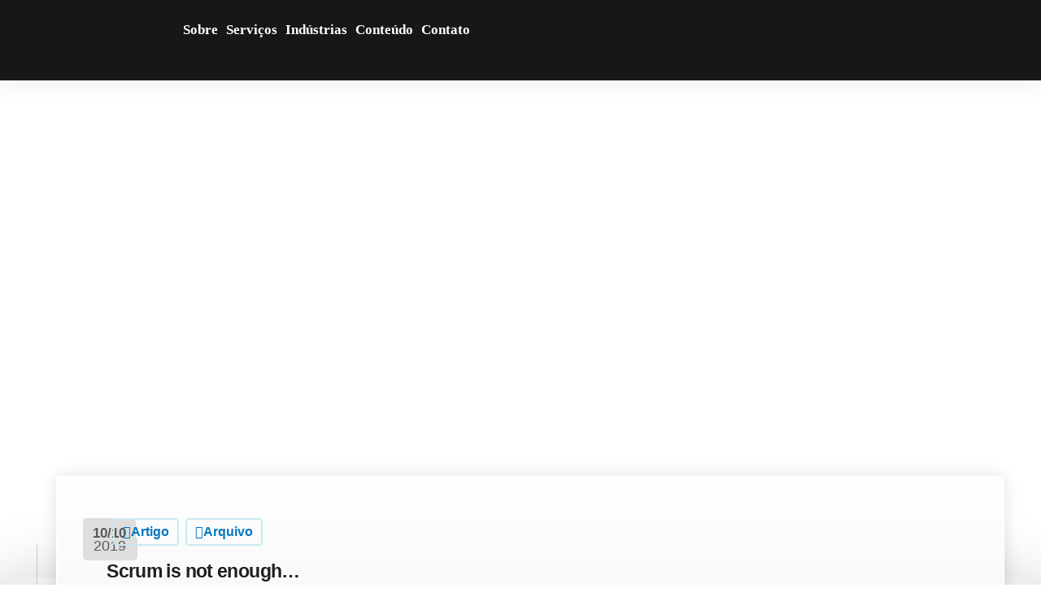

--- FILE ---
content_type: text/html; charset=UTF-8
request_url: https://eximia.co/tag/methodology/
body_size: 80015
content:

<!DOCTYPE html>
<html lang="pt-BR">

<head>
	<meta charset="UTF-8">
	<meta name="viewport" content="width=device-width, initial-scale=1.0" />
		<meta name='robots' content='noindex, follow' />

<!-- Google Tag Manager for WordPress by gtm4wp.com -->
<script data-cfasync="false" data-pagespeed-no-defer>
	var gtm4wp_datalayer_name = "dataLayer";
	var dataLayer = dataLayer || [];
</script>
<!-- End Google Tag Manager for WordPress by gtm4wp.com -->
		<!-- Meta Tag Manager -->
		<meta name="facebook-domain-verification" content="hfvazq2m5ifwpgrmxdfkrrv6kouv3x" />
		<!-- / Meta Tag Manager -->

	<!-- This site is optimized with the Yoast SEO plugin v26.8 - https://yoast.com/product/yoast-seo-wordpress/ -->
	<title>Arquivos methodology - EximiaCo</title>
	<meta property="og:locale" content="pt_BR" />
	<meta property="og:type" content="article" />
	<meta property="og:title" content="Arquivos methodology - EximiaCo" />
	<meta property="og:url" content="https://eximia.co/tag/methodology/" />
	<meta property="og:site_name" content="EximiaCo" />
	<meta property="og:image" content="https://eximia.co/wp-content/uploads/2021/11/arte-eximia-4.jpg" />
	<meta property="og:image:width" content="1200" />
	<meta property="og:image:height" content="628" />
	<meta property="og:image:type" content="image/jpeg" />
	<meta name="twitter:card" content="summary_large_image" />
	<meta name="twitter:site" content="@eximiaco" />
	<script type="application/ld+json" class="yoast-schema-graph">{"@context":"https://schema.org","@graph":[{"@type":"CollectionPage","@id":"https://eximia.co/tag/methodology/","url":"https://eximia.co/tag/methodology/","name":"Arquivos methodology - EximiaCo","isPartOf":{"@id":"https://eximia.co/#website"},"primaryImageOfPage":{"@id":"https://eximia.co/tag/methodology/#primaryimage"},"image":{"@id":"https://eximia.co/tag/methodology/#primaryimage"},"thumbnailUrl":"https://eximia.co/wp-content/uploads/2021/05/post-it-1.png","breadcrumb":{"@id":"https://eximia.co/tag/methodology/#breadcrumb"},"inLanguage":"pt-BR"},{"@type":"ImageObject","inLanguage":"pt-BR","@id":"https://eximia.co/tag/methodology/#primaryimage","url":"https://eximia.co/wp-content/uploads/2021/05/post-it-1.png","contentUrl":"https://eximia.co/wp-content/uploads/2021/05/post-it-1.png","width":700,"height":464},{"@type":"BreadcrumbList","@id":"https://eximia.co/tag/methodology/#breadcrumb","itemListElement":[{"@type":"ListItem","position":1,"name":"Início","item":"https://eximia.co/"},{"@type":"ListItem","position":2,"name":"methodology"}]},{"@type":"WebSite","@id":"https://eximia.co/#website","url":"https://eximia.co/","name":"EximiaCo","description":"","publisher":{"@id":"https://eximia.co/#organization"},"potentialAction":[{"@type":"SearchAction","target":{"@type":"EntryPoint","urlTemplate":"https://eximia.co/?s={search_term_string}"},"query-input":{"@type":"PropertyValueSpecification","valueRequired":true,"valueName":"search_term_string"}}],"inLanguage":"pt-BR"},{"@type":"Organization","@id":"https://eximia.co/#organization","name":"EximiaCo","url":"https://eximia.co/","logo":{"@type":"ImageObject","inLanguage":"pt-BR","@id":"https://eximia.co/#/schema/logo/image/","url":"https://eximia.co/wp-content/uploads/2021/06/logo-eximia-1.png","contentUrl":"https://eximia.co/wp-content/uploads/2021/06/logo-eximia-1.png","width":250,"height":85,"caption":"EximiaCo"},"image":{"@id":"https://eximia.co/#/schema/logo/image/"},"sameAs":["https://www.facebook.com/eximiaco/","https://x.com/eximiaco","https://www.instagram.com/backup.eximia.co/","https://www.linkedin.com/in/elemarjr/","https://www.youtube.com/channel/UCwX5b4ru7-vkcxrg-3ehbPA"]}]}</script>
	<!-- / Yoast SEO plugin. -->


<link rel='dns-prefetch' href='//static.addtoany.com' />
<link rel="alternate" type="application/rss+xml" title="Feed para EximiaCo &raquo;" href="https://eximia.co/feed/" />
<link rel="alternate" type="application/rss+xml" title="Feed de comentários para EximiaCo &raquo;" href="https://eximia.co/comments/feed/" />
<link rel="alternate" type="application/rss+xml" title="Feed de tag para EximiaCo &raquo; methodology" href="https://eximia.co/tag/methodology/feed/" />
<style id='wp-img-auto-sizes-contain-inline-css'>
img:is([sizes=auto i],[sizes^="auto," i]){contain-intrinsic-size:3000px 1500px}
/*# sourceURL=wp-img-auto-sizes-contain-inline-css */
</style>

<style id='wp-emoji-styles-inline-css'>

	img.wp-smiley, img.emoji {
		display: inline !important;
		border: none !important;
		box-shadow: none !important;
		height: 1em !important;
		width: 1em !important;
		margin: 0 0.07em !important;
		vertical-align: -0.1em !important;
		background: none !important;
		padding: 0 !important;
	}
/*# sourceURL=wp-emoji-styles-inline-css */
</style>
<link rel='stylesheet' id='wp-block-library-css' href='https://eximia.co/wp-includes/css/dist/block-library/style.min.css?ver=6.9' media='all' />
<style id='wp-block-library-theme-inline-css'>
.wp-block-audio :where(figcaption){color:#555;font-size:13px;text-align:center}.is-dark-theme .wp-block-audio :where(figcaption){color:#ffffffa6}.wp-block-audio{margin:0 0 1em}.wp-block-code{border:1px solid #ccc;border-radius:4px;font-family:Menlo,Consolas,monaco,monospace;padding:.8em 1em}.wp-block-embed :where(figcaption){color:#555;font-size:13px;text-align:center}.is-dark-theme .wp-block-embed :where(figcaption){color:#ffffffa6}.wp-block-embed{margin:0 0 1em}.blocks-gallery-caption{color:#555;font-size:13px;text-align:center}.is-dark-theme .blocks-gallery-caption{color:#ffffffa6}:root :where(.wp-block-image figcaption){color:#555;font-size:13px;text-align:center}.is-dark-theme :root :where(.wp-block-image figcaption){color:#ffffffa6}.wp-block-image{margin:0 0 1em}.wp-block-pullquote{border-bottom:4px solid;border-top:4px solid;color:currentColor;margin-bottom:1.75em}.wp-block-pullquote :where(cite),.wp-block-pullquote :where(footer),.wp-block-pullquote__citation{color:currentColor;font-size:.8125em;font-style:normal;text-transform:uppercase}.wp-block-quote{border-left:.25em solid;margin:0 0 1.75em;padding-left:1em}.wp-block-quote cite,.wp-block-quote footer{color:currentColor;font-size:.8125em;font-style:normal;position:relative}.wp-block-quote:where(.has-text-align-right){border-left:none;border-right:.25em solid;padding-left:0;padding-right:1em}.wp-block-quote:where(.has-text-align-center){border:none;padding-left:0}.wp-block-quote.is-large,.wp-block-quote.is-style-large,.wp-block-quote:where(.is-style-plain){border:none}.wp-block-search .wp-block-search__label{font-weight:700}.wp-block-search__button{border:1px solid #ccc;padding:.375em .625em}:where(.wp-block-group.has-background){padding:1.25em 2.375em}.wp-block-separator.has-css-opacity{opacity:.4}.wp-block-separator{border:none;border-bottom:2px solid;margin-left:auto;margin-right:auto}.wp-block-separator.has-alpha-channel-opacity{opacity:1}.wp-block-separator:not(.is-style-wide):not(.is-style-dots){width:100px}.wp-block-separator.has-background:not(.is-style-dots){border-bottom:none;height:1px}.wp-block-separator.has-background:not(.is-style-wide):not(.is-style-dots){height:2px}.wp-block-table{margin:0 0 1em}.wp-block-table td,.wp-block-table th{word-break:normal}.wp-block-table :where(figcaption){color:#555;font-size:13px;text-align:center}.is-dark-theme .wp-block-table :where(figcaption){color:#ffffffa6}.wp-block-video :where(figcaption){color:#555;font-size:13px;text-align:center}.is-dark-theme .wp-block-video :where(figcaption){color:#ffffffa6}.wp-block-video{margin:0 0 1em}:root :where(.wp-block-template-part.has-background){margin-bottom:0;margin-top:0;padding:1.25em 2.375em}
/*# sourceURL=/wp-includes/css/dist/block-library/theme.min.css */
</style>
<link rel='stylesheet' id='jet-engine-frontend-css' href='https://eximia.co/wp-content/plugins/jet-engine/assets/css/frontend.css?ver=3.8.2.1' media='all' />
<link rel='stylesheet' id='bcct_style-css' href='https://eximia.co/wp-content/plugins/better-click-to-tweet/assets/css/styles.css?ver=3.0' media='all' />
<link rel='stylesheet' id='contact-form-7-css' href='https://eximia.co/wp-content/plugins/contact-form-7/includes/css/styles.css?ver=6.1.4' media='all' />
<link rel='stylesheet' id='elementor-icons-css' href='https://eximia.co/wp-content/plugins/elementor/assets/lib/eicons/css/elementor-icons.min.css?ver=5.46.0' media='all' />
<link rel='stylesheet' id='elementor-frontend-css' href='https://eximia.co/wp-content/plugins/elementor/assets/css/frontend.min.css?ver=3.34.2' media='all' />
<style id='elementor-frontend-inline-css'>
.elementor-kit-21536{--e-global-color-primary:#2A4AAD;--e-global-color-secondary:#141415;--e-global-color-text:#1D1F20;--e-global-color-accent:#5688E8;--e-global-color-light:#FAFAFC;--e-global-typography-primary-font-family:"Plus Jakarta Sans";--e-global-typography-primary-font-weight:700;--e-global-typography-secondary-font-family:"Plus Jakarta Sans";--e-global-typography-secondary-font-weight:700;--e-global-typography-text-font-family:"Plus Jakarta Sans";--e-global-typography-text-font-weight:400;--e-global-typography-accent-font-family:"Plus Jakarta Sans";--e-global-typography-accent-font-weight:600;--color-text:#1E1E24B3;--font-size-default:16px;--keydesign-h2-font-size:46px;--keydesign-h3-font-size:36px;--keydesign-h4-font-size:24px;--font-size-paragraphs:16px;--line-height-paragraph:1.8em;}.elementor-kit-21536 e-page-transition{background-color:#FFBC7D;}.elementor-kit-21536 a:hover{color:var( --e-global-color-accent );}.elementor-kit-21536 h2{font-family:"Plus Jakarta Sans", Sans-serif;font-size:46px;}.elementor-kit-21536 h3{font-family:"Plus Jakarta Sans", Sans-serif;font-size:36px;}.elementor-kit-21536 h4{font-family:"Plus Jakarta Sans", Sans-serif;font-size:24px;}.elementor-kit-21536 p{font-size:16px;line-height:1.8em;}.elementor-section.elementor-section-boxed > .elementor-container{max-width:1240px;}.e-con{--container-max-width:1240px;}.elementor-widget:not(:last-child){margin-block-end:20px;}.elementor-element{--widgets-spacing:20px 20px;--widgets-spacing-row:20px;--widgets-spacing-column:20px;}{}h1.entry-title{display:var(--page-title-display);}body{--global-border-radius:8px 8px 8px 8px;--button-border-radius:8px 8px 8px 8px;}@media(max-width:1024px){.elementor-kit-21536 h2{font-size:34px;}.elementor-kit-21536{--keydesign-h2-font-size:34px;--keydesign-h3-font-size:22px;--keydesign-h4-font-size:20px;}.elementor-kit-21536 h3{font-size:22px;}.elementor-kit-21536 h4{font-size:20px;}.elementor-section.elementor-section-boxed > .elementor-container{max-width:1024px;}.e-con{--container-max-width:1024px;}}@media(max-width:767px){.elementor-kit-21536 h2{font-size:26px;}.elementor-kit-21536{--keydesign-h2-font-size:26px;--keydesign-h3-font-size:20px;--keydesign-h4-font-size:18px;}.elementor-kit-21536 h3{font-size:20px;}.elementor-kit-21536 h4{font-size:18px;}.elementor-section.elementor-section-boxed > .elementor-container{max-width:767px;}.e-con{--container-max-width:767px;}}
.elementor-21481 .elementor-element.elementor-element-a8872d4{--display:flex;--flex-direction:row;--container-widget-width:initial;--container-widget-height:100%;--container-widget-flex-grow:1;--container-widget-align-self:stretch;--flex-wrap-mobile:wrap;box-shadow:0px 0px 30px 0px rgba(0, 0, 0, 0.1);--margin-top:0px;--margin-bottom:0px;--margin-left:0px;--margin-right:0px;--padding-top:15px;--padding-bottom:15px;--padding-left:30px;--padding-right:30px;overflow:visible;}.elementor-21481 .elementor-element.elementor-element-a8872d4:not(.elementor-motion-effects-element-type-background), .elementor-21481 .elementor-element.elementor-element-a8872d4 > .elementor-motion-effects-container > .elementor-motion-effects-layer{background-color:#000000E8;}.elementor-21481 .elementor-element.elementor-element-47882738{--display:flex;--flex-direction:row;--container-widget-width:calc( ( 1 - var( --container-widget-flex-grow ) ) * 100% );--container-widget-height:100%;--container-widget-flex-grow:1;--container-widget-align-self:stretch;--flex-wrap-mobile:wrap;--align-items:center;--gap:0px 0px;--row-gap:0px;--column-gap:0px;overflow:visible;}.elementor-21481 .elementor-element.elementor-element-47d45710 > .elementor-widget-container{margin:-6px 0px 0px 0px;}.elementor-21481 .elementor-element.elementor-element-47d45710 img{pointer-events:all;width:140px;}.elementor-21481 .elementor-element.elementor-element-47d45710{text-align:start;}.elementor-21481 .elementor-element.elementor-element-47d45710:hover img{opacity:0.9;}.elementor-21481 .elementor-element.elementor-element-5f118e9e{width:auto;max-width:auto;}.elementor-21481 .elementor-element.elementor-element-5f118e9e > .elementor-widget-container{margin:-5px 0px 0px 40px;}.elementor-21481 .elementor-element.elementor-element-5f118e9e .elementskit-menu-container{height:30px;border-radius:0px 0px 0px 0px;}.elementor-21481 .elementor-element.elementor-element-5f118e9e .elementskit-navbar-nav > li > a{font-size:17px;font-weight:600;color:#FFFFFF;padding:5px 5px 5px 5px;}.elementor-21481 .elementor-element.elementor-element-5f118e9e .elementskit-navbar-nav > li > a:hover{color:var( --e-global-color-accent );}.elementor-21481 .elementor-element.elementor-element-5f118e9e .elementskit-navbar-nav > li > a:focus{color:var( --e-global-color-accent );}.elementor-21481 .elementor-element.elementor-element-5f118e9e .elementskit-navbar-nav > li > a:active{color:var( --e-global-color-accent );}.elementor-21481 .elementor-element.elementor-element-5f118e9e .elementskit-navbar-nav > li:hover > a{color:var( --e-global-color-accent );}.elementor-21481 .elementor-element.elementor-element-5f118e9e .elementskit-navbar-nav > li:hover > a .elementskit-submenu-indicator{color:var( --e-global-color-accent );}.elementor-21481 .elementor-element.elementor-element-5f118e9e .elementskit-navbar-nav > li > a:hover .elementskit-submenu-indicator{color:var( --e-global-color-accent );}.elementor-21481 .elementor-element.elementor-element-5f118e9e .elementskit-navbar-nav > li > a:focus .elementskit-submenu-indicator{color:var( --e-global-color-accent );}.elementor-21481 .elementor-element.elementor-element-5f118e9e .elementskit-navbar-nav > li > a:active .elementskit-submenu-indicator{color:var( --e-global-color-accent );}.elementor-21481 .elementor-element.elementor-element-5f118e9e .elementskit-navbar-nav > li.current-menu-item > a{color:var( --e-global-color-accent );}.elementor-21481 .elementor-element.elementor-element-5f118e9e .elementskit-navbar-nav > li.current-menu-ancestor > a{color:var( --e-global-color-accent );}.elementor-21481 .elementor-element.elementor-element-5f118e9e .elementskit-navbar-nav > li.current-menu-ancestor > a .elementskit-submenu-indicator{color:var( --e-global-color-accent );}.elementor-21481 .elementor-element.elementor-element-5f118e9e .elementskit-navbar-nav > li > a .elementskit-submenu-indicator{color:#101010;fill:#101010;}.elementor-21481 .elementor-element.elementor-element-5f118e9e .elementskit-navbar-nav > li > a .ekit-submenu-indicator-icon{color:#101010;fill:#101010;}.elementor-21481 .elementor-element.elementor-element-5f118e9e .elementskit-navbar-nav .elementskit-submenu-panel > li > a{padding:15px 15px 15px 15px;color:#000000;}.elementor-21481 .elementor-element.elementor-element-5f118e9e .elementskit-navbar-nav .elementskit-submenu-panel > li > a:hover{color:#707070;}.elementor-21481 .elementor-element.elementor-element-5f118e9e .elementskit-navbar-nav .elementskit-submenu-panel > li > a:focus{color:#707070;}.elementor-21481 .elementor-element.elementor-element-5f118e9e .elementskit-navbar-nav .elementskit-submenu-panel > li > a:active{color:#707070;}.elementor-21481 .elementor-element.elementor-element-5f118e9e .elementskit-navbar-nav .elementskit-submenu-panel > li:hover > a{color:#707070;}.elementor-21481 .elementor-element.elementor-element-5f118e9e .elementskit-navbar-nav .elementskit-submenu-panel > li.current-menu-item > a{color:#707070 !important;}.elementor-21481 .elementor-element.elementor-element-5f118e9e .elementskit-submenu-panel{padding:15px 0px 15px 0px;}.elementor-21481 .elementor-element.elementor-element-5f118e9e .elementskit-navbar-nav .elementskit-submenu-panel{border-radius:0px 0px 0px 0px;min-width:220px;}.elementor-21481 .elementor-element.elementor-element-5f118e9e .elementskit-menu-hamburger{float:right;}.elementor-21481 .elementor-element.elementor-element-5f118e9e .elementskit-menu-hamburger .elementskit-menu-hamburger-icon{background-color:#ADADAD;}.elementor-21481 .elementor-element.elementor-element-5f118e9e .elementskit-menu-hamburger > .ekit-menu-icon{color:#ADADAD;}.elementor-21481 .elementor-element.elementor-element-5f118e9e .elementskit-menu-hamburger:hover .elementskit-menu-hamburger-icon{background-color:#FFFFFF;}.elementor-21481 .elementor-element.elementor-element-5f118e9e .elementskit-menu-hamburger:hover > .ekit-menu-icon{color:#FFFFFF;}.elementor-21481 .elementor-element.elementor-element-5f118e9e .elementskit-menu-close{color:rgba(51, 51, 51, 1);}.elementor-21481 .elementor-element.elementor-element-5f118e9e .elementskit-menu-close:hover{color:rgba(0, 0, 0, 0.5);}.elementor-21481 .elementor-element.elementor-element-649cd3eb{--display:flex;--flex-direction:row;--container-widget-width:initial;--container-widget-height:100%;--container-widget-flex-grow:1;--container-widget-align-self:stretch;--flex-wrap-mobile:wrap;--justify-content:flex-end;overflow:visible;}.elementor-21481 .elementor-element.elementor-element-649cd3eb.e-con{--flex-grow:0;--flex-shrink:0;}.elementor-21481 .elementor-element.elementor-element-4b9fc566 .ekit-btn-wraper .elementskit-btn{justify-content:flex-start;}.elementor-21481 .elementor-element.elementor-element-4b9fc566 .elementskit-btn{background-color:#FFFFFF29;padding:17px 35px 17px 35px;font-family:"Inter", Sans-serif;font-size:15px;font-weight:500;border-style:none;}.elementor-21481 .elementor-element.elementor-element-4b9fc566 .elementskit-btn:hover{background-color:var( --e-global-color-light );color:var( --e-global-color-accent );fill:var( --e-global-color-accent );}.elementor-21481 .elementor-element.elementor-element-4b9fc566{width:auto;max-width:auto;}.elementor-21481 .elementor-element.elementor-element-4b9fc566.elementor-element{--align-self:flex-start;}.elementor-21481 .elementor-element.elementor-element-4061363c .ekit-btn-wraper .elementskit-btn{justify-content:flex-start;}.elementor-21481 .elementor-element.elementor-element-4061363c .elementskit-btn:hover{background-color:var( --e-global-color-light );color:var( --e-global-color-accent );fill:var( --e-global-color-accent );}.elementor-21481 .elementor-element.elementor-element-4061363c{width:auto;max-width:auto;}.elementor-21481 .elementor-element.elementor-element-4061363c.elementor-element{--align-self:flex-start;}.elementor-21481 .elementor-element.elementor-element-4061363c .elementskit-btn{padding:17px 35px 17px 35px;font-family:"Inter", Sans-serif;font-size:15px;font-weight:500;border-style:none;}.elementor-theme-builder-content-area{height:400px;}.elementor-location-header:before, .elementor-location-footer:before{content:"";display:table;clear:both;}@media(max-width:1024px){.elementor-21481 .elementor-element.elementor-element-5f118e9e .elementskit-nav-identity-panel{padding:10px 0px 10px 0px;}.elementor-21481 .elementor-element.elementor-element-5f118e9e .elementskit-menu-container{max-width:350px;border-radius:0px 0px 0px 0px;}.elementor-21481 .elementor-element.elementor-element-5f118e9e .elementskit-navbar-nav > li > a{color:#000000;padding:10px 15px 10px 15px;}.elementor-21481 .elementor-element.elementor-element-5f118e9e .elementskit-navbar-nav .elementskit-submenu-panel > li > a{padding:15px 15px 15px 15px;}.elementor-21481 .elementor-element.elementor-element-5f118e9e .elementskit-navbar-nav .elementskit-submenu-panel{border-radius:0px 0px 0px 0px;}.elementor-21481 .elementor-element.elementor-element-5f118e9e .elementskit-menu-hamburger{padding:8px 8px 8px 8px;width:45px;border-radius:3px;}.elementor-21481 .elementor-element.elementor-element-5f118e9e .elementskit-menu-close{padding:8px 8px 8px 8px;margin:12px 12px 12px 12px;width:45px;border-radius:3px;}.elementor-21481 .elementor-element.elementor-element-5f118e9e .elementskit-nav-logo > img{max-width:160px;max-height:60px;}.elementor-21481 .elementor-element.elementor-element-5f118e9e .elementskit-nav-logo{margin:5px 0px 5px 0px;padding:5px 5px 5px 5px;}}@media(max-width:767px){.elementor-21481 .elementor-element.elementor-element-a8872d4{--flex-direction:column;--container-widget-width:100%;--container-widget-height:initial;--container-widget-flex-grow:0;--container-widget-align-self:initial;--flex-wrap-mobile:wrap;--padding-top:20px;--padding-bottom:20px;--padding-left:20px;--padding-right:20px;}.elementor-21481 .elementor-element.elementor-element-47882738{--width:100%;--justify-content:space-between;--margin-top:0px;--margin-bottom:0px;--margin-left:0px;--margin-right:0px;--padding-top:0px;--padding-bottom:0px;--padding-left:0px;--padding-right:0px;}.elementor-21481 .elementor-element.elementor-element-47d45710 > .elementor-widget-container{margin:-5px 0px 0px 0px;}.elementor-21481 .elementor-element.elementor-element-47d45710 img{width:130px;}.elementor-21481 .elementor-element.elementor-element-5f118e9e > .elementor-widget-container{margin:0px 0px 0px 0px;}.elementor-21481 .elementor-element.elementor-element-5f118e9e.elementor-element{--align-self:flex-end;}.elementor-21481 .elementor-element.elementor-element-5f118e9e .elementskit-menu-container{background-color:#1D1D1D;max-width:100%;}.elementor-21481 .elementor-element.elementor-element-5f118e9e .elementskit-navbar-nav > li > a{line-height:1.2em;color:#FFFFFF;}.elementor-21481 .elementor-element.elementor-element-5f118e9e .elementskit-nav-logo > img{max-width:120px;max-height:50px;}.elementor-21481 .elementor-element.elementor-element-649cd3eb{--width:70%;--margin-top:0px;--margin-bottom:0px;--margin-left:0px;--margin-right:0px;--padding-top:0px;--padding-bottom:0px;--padding-left:0px;--padding-right:0px;}.elementor-21481 .elementor-element.elementor-element-4b9fc566 .elementskit-btn{padding:18px 25px 18px 25px;}.elementor-21481 .elementor-element.elementor-element-4061363c .elementskit-btn{padding:18px 25px 18px 25px;}}@media(min-width:768px){.elementor-21481 .elementor-element.elementor-element-47882738{--width:60%;}.elementor-21481 .elementor-element.elementor-element-649cd3eb{--width:40%;}}
.elementor-15034 .elementor-element.elementor-element-60a4da6a{--display:flex;--flex-direction:row;--container-widget-width:calc( ( 1 - var( --container-widget-flex-grow ) ) * 100% );--container-widget-height:100%;--container-widget-flex-grow:1;--container-widget-align-self:stretch;--flex-wrap-mobile:wrap;--align-items:stretch;--gap:0px 0px;--row-gap:0px;--column-gap:0px;--padding-top:40px;--padding-bottom:40px;--padding-left:40px;--padding-right:40px;overflow:visible;}.elementor-15034 .elementor-element.elementor-element-60a4da6a:not(.elementor-motion-effects-element-type-background), .elementor-15034 .elementor-element.elementor-element-60a4da6a > .elementor-motion-effects-container > .elementor-motion-effects-layer{background-color:var( --e-global-color-text );}.elementor-15034 .elementor-element.elementor-element-59cd67c3{--display:flex;--flex-direction:column;--container-widget-width:100%;--container-widget-height:initial;--container-widget-flex-grow:0;--container-widget-align-self:initial;--flex-wrap-mobile:wrap;overflow:visible;}.elementor-15034 .elementor-element.elementor-element-a3f3a56{--display:flex;--flex-direction:row;--container-widget-width:initial;--container-widget-height:100%;--container-widget-flex-grow:1;--container-widget-align-self:stretch;--flex-wrap-mobile:wrap;overflow:visible;}.elementor-15034 .elementor-element.elementor-element-193defc3{--display:flex;--justify-content:center;overflow:visible;}.elementor-15034 .elementor-element.elementor-element-3647cd8 img{pointer-events:all;width:150px;}.elementor-15034 .elementor-element.elementor-element-3647cd8{text-align:start;}.elementor-15034 .elementor-element.elementor-element-57b0822a .elementor-heading-title{color:#CECECE;}.elementor-15034 .elementor-element.elementor-element-23c8cbce .elementor-repeater-item-172011e > a :is(i, svg){color:var( --e-global-color-accent );fill:var( --e-global-color-accent );}.elementor-15034 .elementor-element.elementor-element-23c8cbce .elementor-repeater-item-172011e > a{background-color:#FFFFFF12;}.elementor-15034 .elementor-element.elementor-element-23c8cbce .elementor-repeater-item-172011e > a:hover{color:#ffffff;background-color:var( --e-global-color-primary );}.elementor-15034 .elementor-element.elementor-element-23c8cbce .elementor-repeater-item-172011e > a:hover svg path{stroke:#ffffff;fill:#ffffff;}.elementor-15034 .elementor-element.elementor-element-23c8cbce .elementor-repeater-item-0825b5a > a :is(i, svg){color:var( --e-global-color-accent );fill:var( --e-global-color-accent );}.elementor-15034 .elementor-element.elementor-element-23c8cbce .elementor-repeater-item-0825b5a > a{background-color:#FFFFFF12;}.elementor-15034 .elementor-element.elementor-element-23c8cbce .elementor-repeater-item-0825b5a > a:hover{color:#ffffff;background-color:var( --e-global-color-primary );}.elementor-15034 .elementor-element.elementor-element-23c8cbce .elementor-repeater-item-0825b5a > a:hover svg path{stroke:#ffffff;fill:#ffffff;}.elementor-15034 .elementor-element.elementor-element-23c8cbce .elementor-repeater-item-fa40825 > a :is(i, svg){color:var( --e-global-color-accent );fill:var( --e-global-color-accent );}.elementor-15034 .elementor-element.elementor-element-23c8cbce .elementor-repeater-item-fa40825 > a{background-color:#FFFFFF12;}.elementor-15034 .elementor-element.elementor-element-23c8cbce .elementor-repeater-item-fa40825 > a:hover{color:#ffffff;background-color:var( --e-global-color-primary );}.elementor-15034 .elementor-element.elementor-element-23c8cbce .elementor-repeater-item-fa40825 > a:hover svg path{stroke:#ffffff;fill:#ffffff;}.elementor-15034 .elementor-element.elementor-element-23c8cbce .elementor-repeater-item-1a91da6 > a :is(i, svg){color:var( --e-global-color-accent );fill:var( --e-global-color-accent );}.elementor-15034 .elementor-element.elementor-element-23c8cbce .elementor-repeater-item-1a91da6 > a{background-color:#FFFFFF12;}.elementor-15034 .elementor-element.elementor-element-23c8cbce .elementor-repeater-item-1a91da6 > a:hover{color:#ffffff;background-color:var( --e-global-color-primary );}.elementor-15034 .elementor-element.elementor-element-23c8cbce .elementor-repeater-item-1a91da6 > a:hover svg path{stroke:#ffffff;fill:#ffffff;}.elementor-15034 .elementor-element.elementor-element-23c8cbce > .elementor-widget-container{margin:10px 0px 0px 0px;}.elementor-15034 .elementor-element.elementor-element-23c8cbce .ekit_social_media > li > a{text-align:center;text-decoration:none;padding:0px 0px 0px 0px;width:50px;height:50px;line-height:49px;}.elementor-15034 .elementor-element.elementor-element-23c8cbce .ekit_social_media > li{display:inline-block;margin:0px 6px 0px 0px;}.elementor-15034 .elementor-element.elementor-element-23c8cbce .ekit_social_media > li > a i{font-size:21px;}.elementor-15034 .elementor-element.elementor-element-23c8cbce .ekit_social_media > li > a svg{max-width:21px;}.elementor-15034 .elementor-element.elementor-element-689032ce{--display:flex;overflow:visible;}.elementor-15034 .elementor-element.elementor-element-4cabb77 .elementor-heading-title{color:#FFFFFF;}.elementor-15034 .elementor-element.elementor-element-6f1d0856 .elementor-icon-list-items:not(.elementor-inline-items) .elementor-icon-list-item:not(:last-child){padding-block-end:calc(10px/2);}.elementor-15034 .elementor-element.elementor-element-6f1d0856 .elementor-icon-list-items:not(.elementor-inline-items) .elementor-icon-list-item:not(:first-child){margin-block-start:calc(10px/2);}.elementor-15034 .elementor-element.elementor-element-6f1d0856 .elementor-icon-list-items.elementor-inline-items .elementor-icon-list-item{margin-inline:calc(10px/2);}.elementor-15034 .elementor-element.elementor-element-6f1d0856 .elementor-icon-list-items.elementor-inline-items{margin-inline:calc(-10px/2);}.elementor-15034 .elementor-element.elementor-element-6f1d0856 .elementor-icon-list-items.elementor-inline-items .elementor-icon-list-item:after{inset-inline-end:calc(-10px/2);}.elementor-15034 .elementor-element.elementor-element-6f1d0856 .elementor-icon-list-icon i{transition:color 0.3s;}.elementor-15034 .elementor-element.elementor-element-6f1d0856 .elementor-icon-list-icon svg{transition:fill 0.3s;}.elementor-15034 .elementor-element.elementor-element-6f1d0856{--e-icon-list-icon-size:14px;--icon-vertical-offset:0px;}.elementor-15034 .elementor-element.elementor-element-6f1d0856 .elementor-icon-list-item > .elementor-icon-list-text, .elementor-15034 .elementor-element.elementor-element-6f1d0856 .elementor-icon-list-item > a{line-height:1.2em;}.elementor-15034 .elementor-element.elementor-element-6f1d0856 .elementor-icon-list-text{color:#CDD7EA;}.elementor-15034 .elementor-element.elementor-element-6f1d0856 .elementor-icon-list-item:hover .elementor-icon-list-text{color:var( --e-global-color-accent );}.underline-link-effect .elementor-15034 .elementor-element.elementor-element-6f1d0856 .elementor-icon-list-item:hover .elementor-icon-list-text:after{background-color:var( --e-global-color-accent );}.elementor-15034 .elementor-element.elementor-element-38e6b77{--display:flex;overflow:visible;}.elementor-15034 .elementor-element.elementor-element-12ab60b1 .elementor-heading-title{color:#FFFFFF;}.elementor-15034 .elementor-element.elementor-element-1504b73a .elementor-icon-list-items:not(.elementor-inline-items) .elementor-icon-list-item:not(:last-child){padding-block-end:calc(10px/2);}.elementor-15034 .elementor-element.elementor-element-1504b73a .elementor-icon-list-items:not(.elementor-inline-items) .elementor-icon-list-item:not(:first-child){margin-block-start:calc(10px/2);}.elementor-15034 .elementor-element.elementor-element-1504b73a .elementor-icon-list-items.elementor-inline-items .elementor-icon-list-item{margin-inline:calc(10px/2);}.elementor-15034 .elementor-element.elementor-element-1504b73a .elementor-icon-list-items.elementor-inline-items{margin-inline:calc(-10px/2);}.elementor-15034 .elementor-element.elementor-element-1504b73a .elementor-icon-list-items.elementor-inline-items .elementor-icon-list-item:after{inset-inline-end:calc(-10px/2);}.elementor-15034 .elementor-element.elementor-element-1504b73a .elementor-icon-list-icon i{transition:color 0.3s;}.elementor-15034 .elementor-element.elementor-element-1504b73a .elementor-icon-list-icon svg{transition:fill 0.3s;}.elementor-15034 .elementor-element.elementor-element-1504b73a{--e-icon-list-icon-size:14px;--icon-vertical-offset:0px;}.elementor-15034 .elementor-element.elementor-element-1504b73a .elementor-icon-list-item > .elementor-icon-list-text, .elementor-15034 .elementor-element.elementor-element-1504b73a .elementor-icon-list-item > a{line-height:1.2em;}.elementor-15034 .elementor-element.elementor-element-1504b73a .elementor-icon-list-text{color:#CDD7EA;}.elementor-15034 .elementor-element.elementor-element-1504b73a .elementor-icon-list-item:hover .elementor-icon-list-text{color:var( --e-global-color-accent );}.underline-link-effect .elementor-15034 .elementor-element.elementor-element-1504b73a .elementor-icon-list-item:hover .elementor-icon-list-text:after{background-color:var( --e-global-color-accent );}.elementor-15034 .elementor-element.elementor-element-6b082d5d{--display:flex;--flex-direction:row;--container-widget-width:calc( ( 1 - var( --container-widget-flex-grow ) ) * 100% );--container-widget-height:100%;--container-widget-flex-grow:1;--container-widget-align-self:stretch;--flex-wrap-mobile:wrap;--align-items:stretch;--gap:10px 10px;--row-gap:10px;--column-gap:10px;border-style:solid;--border-style:solid;border-width:1px 0px 0px 0px;--border-top-width:1px;--border-right-width:0px;--border-bottom-width:0px;--border-left-width:0px;border-color:#FFFFFF12;--border-color:#FFFFFF12;--padding-top:20px;--padding-bottom:0px;--padding-left:0px;--padding-right:0px;overflow:visible;}.elementor-15034 .elementor-element.elementor-element-656cf734{--display:flex;--justify-content:center;overflow:visible;}.elementor-15034 .elementor-element.elementor-element-4bca0d1b{color:#CDD7EA;}.elementor-15034 .elementor-element.elementor-element-67316fea{--display:flex;overflow:visible;}.elementor-15034 .elementor-element.elementor-element-644fa891 > .elementor-widget-container{padding:10px 10px 10px 10px;}.elementor-15034 .elementor-element.elementor-element-644fa891 .elementor-icon-list-icon i{color:var( --e-global-color-primary );}.elementor-15034 .elementor-element.elementor-element-644fa891 .elementor-icon-list-icon svg{fill:var( --e-global-color-primary );}.elementor-15034 .elementor-element.elementor-element-644fa891 .elementor-icon-list-text{color:#CDD7EA;}.elementor-15034 .elementor-element.elementor-element-644fa891 .elementor-icon-list-item:hover .elementor-icon-list-text{color:var( --e-global-color-accent );}.underline-link-effect .elementor-15034 .elementor-element.elementor-element-644fa891 .elementor-icon-list-item:hover .elementor-icon-list-text:after{background-color:var( --e-global-color-accent );}.elementor-theme-builder-content-area{height:400px;}.elementor-location-header:before, .elementor-location-footer:before{content:"";display:table;clear:both;}@media(max-width:1024px){.elementor-15034 .elementor-element.elementor-element-60a4da6a{--padding-top:10px;--padding-bottom:10px;--padding-left:0px;--padding-right:0px;}}@media(max-width:767px){.elementor-15034 .elementor-element.elementor-element-60a4da6a{--padding-top:30px;--padding-bottom:50px;--padding-left:0px;--padding-right:0px;}.elementor-15034 .elementor-element.elementor-element-193defc3{--gap:10px 10px;--row-gap:10px;--column-gap:10px;}.elementor-15034 .elementor-element.elementor-element-57b0822a > .elementor-widget-container{margin:0px 0px 20px 0px;}.elementor-15034 .elementor-element.elementor-element-57b0822a .elementor-heading-title{line-height:1.2em;}.elementor-15034 .elementor-element.elementor-element-689032ce{--margin-top:20px;--margin-bottom:0px;--margin-left:0px;--margin-right:0px;}.elementor-15034 .elementor-element.elementor-element-4cabb77 .elementor-heading-title{font-size:18px;}.elementor-15034 .elementor-element.elementor-element-12ab60b1 .elementor-heading-title{font-size:18px;}.elementor-15034 .elementor-element.elementor-element-6b082d5d{--flex-direction:column;--container-widget-width:calc( ( 1 - var( --container-widget-flex-grow ) ) * 100% );--container-widget-height:initial;--container-widget-flex-grow:0;--container-widget-align-self:initial;--flex-wrap-mobile:wrap;--justify-content:flex-start;--align-items:flex-start;--gap:0px 0px;--row-gap:0px;--column-gap:0px;--padding-top:30px;--padding-bottom:10px;--padding-left:0px;--padding-right:0px;}.elementor-15034 .elementor-element.elementor-element-644fa891 > .elementor-widget-container{padding:10px 0px 10px 0px;}.elementor-15034 .elementor-element.elementor-element-644fa891 .elementor-icon-list-items:not(.elementor-inline-items) .elementor-icon-list-item:not(:last-child){padding-block-end:calc(32px/2);}.elementor-15034 .elementor-element.elementor-element-644fa891 .elementor-icon-list-items:not(.elementor-inline-items) .elementor-icon-list-item:not(:first-child){margin-block-start:calc(32px/2);}.elementor-15034 .elementor-element.elementor-element-644fa891 .elementor-icon-list-items.elementor-inline-items .elementor-icon-list-item{margin-inline:calc(32px/2);}.elementor-15034 .elementor-element.elementor-element-644fa891 .elementor-icon-list-items.elementor-inline-items{margin-inline:calc(-32px/2);}.elementor-15034 .elementor-element.elementor-element-644fa891 .elementor-icon-list-items.elementor-inline-items .elementor-icon-list-item:after{inset-inline-end:calc(-32px/2);}}@media(min-width:768px){.elementor-15034 .elementor-element.elementor-element-193defc3{--width:50%;}.elementor-15034 .elementor-element.elementor-element-689032ce{--width:30%;}.elementor-15034 .elementor-element.elementor-element-38e6b77{--width:20%;}.elementor-15034 .elementor-element.elementor-element-656cf734{--width:60%;}.elementor-15034 .elementor-element.elementor-element-67316fea{--width:40%;}}@media(max-width:1024px) and (min-width:768px){.elementor-15034 .elementor-element.elementor-element-656cf734{--width:100%;}.elementor-15034 .elementor-element.elementor-element-67316fea{--width:100%;}}
.elementor-7234 .elementor-element.elementor-element-1b688f42 .elementor-repeater-item-4220d48.jet-parallax-section__layout .jet-parallax-section__image{background-size:auto;}.elementor-7234 .elementor-element.elementor-element-2f6b7ecb > .elementor-widget-container{margin:0px 0px 0px 0px;}.elementor-7234 .elementor-element.elementor-element-2f6b7ecb{text-align:center;}.elementor-7234 .elementor-element.elementor-element-2f6b7ecb .elementor-heading-title{font-family:"Montserrat", Sans-serif;font-size:46px;font-weight:600;text-transform:uppercase;letter-spacing:-0.5px;color:#FFFFFF;}.elementor-7234 .elementor-element.elementor-element-f9a077b > .elementor-widget-container{margin:0px 0px 0px 0px;}.elementor-7234 .elementor-element.elementor-element-f9a077b{text-align:center;}.elementor-7234 .elementor-element.elementor-element-f9a077b .elementor-heading-title{font-family:"Montserrat", Sans-serif;font-size:46px;font-weight:600;text-transform:uppercase;letter-spacing:-0.5px;color:#FFFFFF;}.elementor-7234 .elementor-element.elementor-element-642541d4 > .elementor-widget-container{margin:0px 0px 30px 0px;}.elementor-7234 .elementor-element.elementor-element-642541d4{text-align:center;font-size:24px;font-weight:300;color:#FFFFFF;}.elementor-7234 .elementor-element.elementor-element-1b688f42:not(.elementor-motion-effects-element-type-background), .elementor-7234 .elementor-element.elementor-element-1b688f42 > .elementor-motion-effects-container > .elementor-motion-effects-layer{background-image:url("https://eximia.co/wp-content/uploads/2021/04/Clostra-neural-network2.jpg.webp");background-position:0px -150px;background-size:cover;}.elementor-7234 .elementor-element.elementor-element-1b688f42{transition:background 0.3s, border 0.3s, border-radius 0.3s, box-shadow 0.3s;margin-top:-114px;margin-bottom:0px;padding:260px 300px 180px 300px;overflow:visible;}.elementor-7234 .elementor-element.elementor-element-1b688f42 > .elementor-background-overlay{transition:background 0.3s, border-radius 0.3s, opacity 0.3s;}.elementor-7234 .elementor-element.elementor-element-15949717 .elementor-repeater-item-634fd05.jet-parallax-section__layout .jet-parallax-section__image{background-size:auto;}.elementor-7234 .elementor-element.elementor-element-ae8680a > .elementor-element-populated{padding:0px 0px 0px 0px;}.elementor-7234 .elementor-element.elementor-element-6c553a69 > .elementor-widget-container > .jet-listing-grid > .jet-listing-grid__items, .elementor-7234 .elementor-element.elementor-element-6c553a69 > .jet-listing-grid > .jet-listing-grid__items{--columns:1;}.elementor-7234 .elementor-element.elementor-element-6c553a69 > .elementor-widget-container{margin:-280px 0px 0px 0px;padding:0px 0px 0px 0px;}:is( .elementor-7234 .elementor-element.elementor-element-6c553a69 > .elementor-widget-container > .jet-listing-grid > .jet-listing-grid__items, .elementor-7234 .elementor-element.elementor-element-6c553a69 > .elementor-widget-container > .jet-listing-grid > .jet-listing-grid__slider > .jet-listing-grid__items > .slick-list > .slick-track, .elementor-7234 .elementor-element.elementor-element-6c553a69 > .elementor-widget-container > .jet-listing-grid > .jet-listing-grid__scroll-slider > .jet-listing-grid__items ) > .jet-listing-grid__item{padding-left:calc(0px / 2);padding-right:calc(0px / 2);padding-top:calc(0px / 2);padding-bottom:calc(0px / 2);}:is( .elementor-7234 .elementor-element.elementor-element-6c553a69 > .elementor-widget-container > .jet-listing-grid, .elementor-7234 .elementor-element.elementor-element-6c553a69 > .elementor-widget-container > .jet-listing-grid > .jet-listing-grid__slider, .elementor-7234 .elementor-element.elementor-element-6c553a69 > .elementor-widget-container > .jet-listing-grid > .jet-listing-grid__scroll-slider ) > .jet-listing-grid__items{margin-left:calc( 0px / -2);margin-right:calc( 0px / -2);width:calc(100% + 0px);}:is( .elementor-7234 .elementor-element.elementor-element-6c553a69 > .elementor-widget-container > .jet-listing-grid, .elementor-7234 .elementor-element.elementor-element-6c553a69 > .elementor-widget-container > .jet-listing-grid > .jet-listing-grid__slider, .elementor-7234 .elementor-element.elementor-element-6c553a69 > .elementor-widget-container > .jet-listing-grid > .jet-listing-grid__scroll-slider ) > .jet-listing-grid__items.grid-collapse-gap{margin-top:calc( 0px / -2);margin-bottom:calc( 0px / -2);}.elementor-7234 .elementor-element.elementor-element-5423d4ac .elementor-button{background-color:#0097F2;font-family:"Montserrat", Sans-serif;font-size:20px;font-weight:600;fill:#FFFFFF;color:#FFFFFF;border-radius:5px 5px 5px 5px;padding:20px 20px 20px 20px;}.elementor-7234 .elementor-element.elementor-element-5423d4ac .elementor-button:hover, .elementor-7234 .elementor-element.elementor-element-5423d4ac .elementor-button:focus{background-color:#2AB9FF;color:#FFFFFF;}.elementor-7234 .elementor-element.elementor-element-5423d4ac > .elementor-widget-container{margin:60px 0px 60px 0px;}.elementor-7234 .elementor-element.elementor-element-5423d4ac .elementor-button:hover svg, .elementor-7234 .elementor-element.elementor-element-5423d4ac .elementor-button:focus svg{fill:#FFFFFF;}.elementor-7234 .elementor-element.elementor-element-15949717:not(.elementor-motion-effects-element-type-background), .elementor-7234 .elementor-element.elementor-element-15949717 > .elementor-motion-effects-container > .elementor-motion-effects-layer{background-color:#EEEEEE;}.elementor-7234 .elementor-element.elementor-element-15949717{box-shadow:0px 0px 75px 0px rgba(0, 0, 0, 0.2);transition:background 0.3s, border 0.3s, border-radius 0.3s, box-shadow 0.3s;padding:100px 0px 50px 0px;overflow:visible;}.elementor-7234 .elementor-element.elementor-element-15949717 > .elementor-background-overlay{transition:background 0.3s, border-radius 0.3s, opacity 0.3s;}@media(min-width:1025px){.elementor-7234 .elementor-element.elementor-element-1b688f42:not(.elementor-motion-effects-element-type-background), .elementor-7234 .elementor-element.elementor-element-1b688f42 > .elementor-motion-effects-container > .elementor-motion-effects-layer{background-attachment:fixed;}}@media(max-width:1024px){.elementor-7234 .elementor-element.elementor-element-1b688f42:not(.elementor-motion-effects-element-type-background), .elementor-7234 .elementor-element.elementor-element-1b688f42 > .elementor-motion-effects-container > .elementor-motion-effects-layer{background-position:0px 0px;}}@media(max-width:767px){.elementor-7234 .elementor-element.elementor-element-3fc05696 > .elementor-element-populated{padding:0px 0px 0px 0px;}.elementor-7234 .elementor-element.elementor-element-2f6b7ecb .elementor-heading-title{font-size:34px;}.elementor-7234 .elementor-element.elementor-element-f9a077b .elementor-heading-title{font-size:34px;}.elementor-7234 .elementor-element.elementor-element-642541d4{font-size:20px;line-height:1.3em;}.elementor-7234 .elementor-element.elementor-element-1b688f42:not(.elementor-motion-effects-element-type-background), .elementor-7234 .elementor-element.elementor-element-1b688f42 > .elementor-motion-effects-container > .elementor-motion-effects-layer{background-position:center center;}.elementor-7234 .elementor-element.elementor-element-1b688f42{margin-top:-75px;margin-bottom:0px;padding:175px 40px 150px 40px;}.elementor-7234 .elementor-element.elementor-element-6c553a69 > .elementor-widget-container{margin:-230px 0px 0px 0px;}.elementor-7234 .elementor-element.elementor-element-5423d4ac > .elementor-widget-container{margin:-10px 0px 100px 0px;}.elementor-7234 .elementor-element.elementor-element-5423d4ac .elementor-button{font-size:17px;}.elementor-7234 .elementor-element.elementor-element-15949717{margin-top:0px;margin-bottom:-50px;padding:70px 30px 10px 30px;}}
.elementor-232 .elementor-element.elementor-element-4cc1c395 .elementor-repeater-item-7708673.jet-parallax-section__layout .jet-parallax-section__image{background-size:auto;}.elementor-232 .elementor-element.elementor-element-48467bcd .jet-listing-dynamic-field.display-multiline, .elementor-232 .elementor-element.elementor-element-48467bcd .jet-listing-dynamic-field.display-inline .jet-listing-dynamic-field__inline-wrap{background-color:#DEDEDE;}.elementor-232 .elementor-element.elementor-element-48467bcd > .elementor-widget-container{margin:40px 0px -21px 0px;}.elementor-232 .elementor-element.elementor-element-48467bcd{z-index:0;}.elementor-232 .elementor-element.elementor-element-48467bcd .jet-listing-dynamic-field__content{color:#5B5B5B;font-family:"Montserrat", Sans-serif;font-size:16px;font-weight:700;text-align:center;}.elementor-232 .elementor-element.elementor-element-48467bcd .jet-listing-dynamic-field .jet-listing-dynamic-field__inline-wrap{width:auto;}.elementor-232 .elementor-element.elementor-element-48467bcd .jet-listing-dynamic-field .jet-listing-dynamic-field__content{width:auto;}.elementor-232 .elementor-element.elementor-element-48467bcd .jet-listing-dynamic-field{justify-content:center;}.elementor-232 .elementor-element.elementor-element-48467bcd .jet-listing-dynamic-field.display-multiline{padding:9px 12px 9px 12px;border-radius:5px 5px 5px 5px;}.elementor-232 .elementor-element.elementor-element-48467bcd .jet-listing-dynamic-field.display-inline .jet-listing-dynamic-field__inline-wrap{padding:9px 12px 9px 12px;border-radius:5px 5px 5px 5px;}.elementor-232 .elementor-element.elementor-element-715d91e6 > .elementor-widget-container{margin:0px 0px -20px 0px;}.elementor-232 .elementor-element.elementor-element-715d91e6 img{pointer-events:all;}.elementor-232 .elementor-element.elementor-element-4cc1c395{overflow:visible;}.elementor-232 .elementor-element.elementor-element-1939441f .elementor-repeater-item-8404221.jet-parallax-section__layout .jet-parallax-section__image{background-size:auto;}.elementor-232 .elementor-element.elementor-element-2b5dedd8 > .elementor-element-populated{border-style:solid;border-width:0px 1px 0px 0px;border-color:#C6C6C6;transition:background 0.3s, border 0.3s, border-radius 0.3s, box-shadow 0.3s;margin:95px 0px -100px -13px;--e-column-margin-right:0px;--e-column-margin-left:-13px;padding:0px 0px 0px 0px;}.elementor-232 .elementor-element.elementor-element-2b5dedd8 > .elementor-element-populated > .elementor-background-overlay{transition:background 0.3s, border-radius 0.3s, opacity 0.3s;}.elementor-232 .elementor-element.elementor-element-6c81f6d7{--spacer-size:50px;}.elementor-232 .elementor-element.elementor-element-219a0732 .elementor-repeater-item-7151913.jet-parallax-section__layout .jet-parallax-section__image{background-size:auto;}.elementor-232 .elementor-element.elementor-element-5472ab05 img{pointer-events:all;}.elementor-232 .elementor-element.elementor-element-219a0732{overflow:visible;}.elementor-232 .elementor-element.elementor-element-3f61ac90 .elementor-repeater-item-36cd6b9.jet-parallax-section__layout .jet-parallax-section__image{background-size:auto;}.elementor-232 .elementor-element.elementor-element-45092909 > .elementor-element-populated{margin:035px 30px 30px 45px;--e-column-margin-right:30px;--e-column-margin-left:45px;padding:0px 0px 0px 0px;}.elementor-232 .elementor-element.elementor-element-3923555d{width:auto;max-width:auto;z-index:10;}.elementor-232 .elementor-element.elementor-element-3923555d > .elementor-widget-container{margin:0px 8px 0px 0px;}.elementor-232 .elementor-element.elementor-element-3923555d .jet-listing-dynamic-terms{text-align:right;}.elementor-232 .elementor-element.elementor-element-3923555d .jet-listing-dynamic-terms__link{font-family:"Montserrat", Sans-serif;font-size:16px;font-weight:600;color:#FFFFFF;padding:5px 10px 5px 10px;margin:0px 0px 0px 0px;border-radius:5px 5px 5px 5px;}.elementor-232 .elementor-element.elementor-element-1b31966b .elementor-button{background-color:rgba(76, 162, 214, 0);font-family:"Montserrat", Sans-serif;font-size:16px;font-weight:600;line-height:1.1em;border-style:solid;border-width:2px 2px 2px 2px;border-radius:5px 5px 5px 5px;padding:6px 10px 7px 10px;}.elementor-232 .elementor-element.elementor-element-1b31966b{width:auto;max-width:auto;z-index:10;}.elementor-232 .elementor-element.elementor-element-1b31966b > .elementor-widget-container{margin:0px 8px 0px 0px;}.elementor-232 .elementor-element.elementor-element-1b31966b .elementor-button-content-wrapper{flex-direction:row;}.elementor-232 .elementor-element.elementor-element-1b31966b .elementor-button .elementor-button-content-wrapper{gap:6px;}.elementor-232 .elementor-element.elementor-element-41feede .elementor-button{background-color:rgba(76, 162, 214, 0);font-family:"Montserrat", Sans-serif;font-size:16px;font-weight:600;line-height:1.1em;border-style:solid;border-width:2px 2px 2px 2px;border-radius:5px 5px 5px 5px;padding:6px 10px 7px 10px;}.elementor-232 .elementor-element.elementor-element-41feede{width:auto;max-width:auto;z-index:10;}.elementor-232 .elementor-element.elementor-element-41feede > .elementor-widget-container{margin:0px 8px 0px 0px;}.elementor-232 .elementor-element.elementor-element-41feede .elementor-button-content-wrapper{flex-direction:row;}.elementor-232 .elementor-element.elementor-element-41feede .elementor-button .elementor-button-content-wrapper{gap:6px;}.elementor-232 .elementor-element.elementor-element-3ee65e5c > .elementor-widget-container{margin:18px 0px -15px 0px;}.elementor-232 .elementor-element.elementor-element-3ee65e5c .elementor-heading-title{font-family:"Montserrat", Sans-serif;font-size:23px;font-weight:700;line-height:1.2em;}.elementor-232 .elementor-element.elementor-element-04b16d4 .elementor-button{background-color:rgba(186, 186, 186, 0.2);font-size:15px;font-weight:400;line-height:1.1em;fill:#54595F;color:#54595F;border-style:solid;border-width:0px 0px 0px 0px;border-color:#D1D1D1;border-radius:5px 5px 5px 5px;padding:6px 8px 7px 8px;}.elementor-232 .elementor-element.elementor-element-04b16d4{width:auto;max-width:auto;z-index:10;}.elementor-232 .elementor-element.elementor-element-04b16d4 > .elementor-widget-container{margin:0px 0px 7px 0px;}.elementor-232 .elementor-element.elementor-element-04b16d4 .elementor-button-content-wrapper{flex-direction:row;}.elementor-232 .elementor-element.elementor-element-04b16d4 .elementor-button .elementor-button-content-wrapper{gap:6px;}.elementor-232 .elementor-element.elementor-element-04b16d4 .elementor-button:hover, .elementor-232 .elementor-element.elementor-element-04b16d4 .elementor-button:focus{color:#7A7A7A;}.elementor-232 .elementor-element.elementor-element-04b16d4 .elementor-button:hover svg, .elementor-232 .elementor-element.elementor-element-04b16d4 .elementor-button:focus svg{fill:#7A7A7A;}.elementor-232 .elementor-element.elementor-element-ad639dc{--divider-border-style:solid;--divider-color:#E2E2E2;--divider-border-width:1px;}.elementor-232 .elementor-element.elementor-element-ad639dc > .elementor-widget-container{margin:5px 0px -10px 0px;}.elementor-232 .elementor-element.elementor-element-ad639dc .elementor-divider-separator{width:100%;}.elementor-232 .elementor-element.elementor-element-ad639dc .elementor-divider{padding-block-start:5px;padding-block-end:5px;}.elementor-232 .elementor-element.elementor-element-b1636f5 > .elementor-widget-container{margin:2px 0px 5px 0px;}.elementor-232 .elementor-element.elementor-element-5011f60:not(.elementor-motion-effects-element-type-background) > .elementor-widget-wrap, .elementor-232 .elementor-element.elementor-element-5011f60 > .elementor-widget-wrap > .elementor-motion-effects-container > .elementor-motion-effects-layer{background-position:center center;background-size:cover;}.elementor-232 .elementor-element.elementor-element-5011f60 > .elementor-element-populated, .elementor-232 .elementor-element.elementor-element-5011f60 > .elementor-element-populated > .elementor-background-overlay, .elementor-232 .elementor-element.elementor-element-5011f60 > .elementor-background-slideshow{border-radius:5px 5px 5px 5px;}.elementor-232 .elementor-element.elementor-element-5011f60 > .elementor-element-populated{transition:background 0.3s, border 0.3s, border-radius 0.3s, box-shadow 0.3s;margin:0px 0px 0px 0px;--e-column-margin-right:0px;--e-column-margin-left:0px;padding:0px 0px 0px 0px;}.elementor-232 .elementor-element.elementor-element-5011f60 > .elementor-element-populated > .elementor-background-overlay{transition:background 0.3s, border-radius 0.3s, opacity 0.3s;}.elementor-232 .elementor-element.elementor-element-5eff7b75 .jet-listing-dynamic-field.display-multiline, .elementor-232 .elementor-element.elementor-element-5eff7b75 .jet-listing-dynamic-field.display-inline .jet-listing-dynamic-field__inline-wrap{background-color:#DEDEDE;}.elementor-232 .elementor-element.elementor-element-5eff7b75 > .elementor-widget-container{margin:35px 0px -26px -776px;}.elementor-232 .elementor-element.elementor-element-5eff7b75{z-index:0;}.elementor-232 .elementor-element.elementor-element-5eff7b75 .jet-listing-dynamic-field__content{color:#5B5B5B;font-family:"Montserrat", Sans-serif;font-size:17px;font-weight:700;text-align:center;}.elementor-232 .elementor-element.elementor-element-5eff7b75 .jet-listing-dynamic-field .jet-listing-dynamic-field__inline-wrap{width:auto;}.elementor-232 .elementor-element.elementor-element-5eff7b75 .jet-listing-dynamic-field .jet-listing-dynamic-field__content{width:auto;}.elementor-232 .elementor-element.elementor-element-5eff7b75 .jet-listing-dynamic-field{justify-content:flex-start;}.elementor-232 .elementor-element.elementor-element-5eff7b75 .jet-listing-dynamic-field.display-multiline{padding:9px 12px 1px 12px;border-radius:5px 5px 0px 0px;}.elementor-232 .elementor-element.elementor-element-5eff7b75 .jet-listing-dynamic-field.display-inline .jet-listing-dynamic-field__inline-wrap{padding:9px 12px 1px 12px;border-radius:5px 5px 0px 0px;}.elementor-232 .elementor-element.elementor-element-702218d9 .jet-listing-dynamic-field.display-multiline, .elementor-232 .elementor-element.elementor-element-702218d9 .jet-listing-dynamic-field.display-inline .jet-listing-dynamic-field__inline-wrap{background-color:#DEDEDE;}.elementor-232 .elementor-element.elementor-element-702218d9 > .elementor-widget-container{margin:0px 0px 0px -776px;}.elementor-232 .elementor-element.elementor-element-702218d9 .jet-listing-dynamic-field__content{color:#5B5B5B;font-family:"Montserrat", Sans-serif;font-size:18px;font-weight:500;text-align:center;}.elementor-232 .elementor-element.elementor-element-702218d9 .jet-listing-dynamic-field .jet-listing-dynamic-field__inline-wrap{width:auto;}.elementor-232 .elementor-element.elementor-element-702218d9 .jet-listing-dynamic-field .jet-listing-dynamic-field__content{width:auto;}.elementor-232 .elementor-element.elementor-element-702218d9 .jet-listing-dynamic-field{justify-content:flex-start;}.elementor-232 .elementor-element.elementor-element-702218d9 .jet-listing-dynamic-field.display-multiline{padding:0px 14px 7px 13px;border-radius:0px 0px 5px 5px;}.elementor-232 .elementor-element.elementor-element-702218d9 .jet-listing-dynamic-field.display-inline .jet-listing-dynamic-field__inline-wrap{padding:0px 14px 7px 13px;border-radius:0px 0px 5px 5px;}.elementor-232 .elementor-element.elementor-element-3f61ac90:not(.elementor-motion-effects-element-type-background), .elementor-232 .elementor-element.elementor-element-3f61ac90 > .elementor-motion-effects-container > .elementor-motion-effects-layer{background-color:transparent;background-image:linear-gradient(180deg, #FFFFFF 0%, #F3F3F3 100%);}.elementor-232 .elementor-element.elementor-element-3f61ac90:hover{background-color:transparent;background-image:linear-gradient(180deg, #FFFFFF 0%, #FFFFFF 100%);}.elementor-232 .elementor-element.elementor-element-3f61ac90{border-style:solid;border-width:2px 2px 2px 2px;border-color:#FFFFFF;box-shadow:0px 0px 20px 0px rgba(0, 0, 0, 0.12);transition:background 0.3s, border 0.3s, border-radius 0.3s, box-shadow 0.3s;margin-top:0px;margin-bottom:20px;padding:15px 15px 15px 15px;overflow:visible;}.elementor-232 .elementor-element.elementor-element-3f61ac90, .elementor-232 .elementor-element.elementor-element-3f61ac90 > .elementor-background-overlay{border-radius:5px 5px 5px 5px;}.elementor-232 .elementor-element.elementor-element-3f61ac90 > .elementor-background-overlay{transition:background 0.3s, border-radius 0.3s, opacity 0.3s;}.elementor-232 .elementor-element.elementor-element-1939441f{margin-top:0px;margin-bottom:-70px;padding:15px 15px 15px 15px;overflow:visible;}.elementor-232 .elementor-element.elementor-element-bd3d9b1 .elementor-repeater-item-8404221.jet-parallax-section__layout .jet-parallax-section__image{background-size:auto;}.elementor-232 .elementor-element.elementor-element-f3f62e7 > .elementor-element-populated{border-style:solid;border-width:0px 1px 0px 0px;border-color:#C6C6C6;transition:background 0.3s, border 0.3s, border-radius 0.3s, box-shadow 0.3s;margin:95px 0px -100px -13px;--e-column-margin-right:0px;--e-column-margin-left:-13px;padding:0px 0px 0px 0px;}.elementor-232 .elementor-element.elementor-element-f3f62e7 > .elementor-element-populated > .elementor-background-overlay{transition:background 0.3s, border-radius 0.3s, opacity 0.3s;}.elementor-232 .elementor-element.elementor-element-6efd204{--spacer-size:50px;}.elementor-232 .elementor-element.elementor-element-397b645 .elementor-repeater-item-36cd6b9.jet-parallax-section__layout .jet-parallax-section__image{background-size:auto;}.elementor-232 .elementor-element.elementor-element-3d7aaf1 > .elementor-element-populated{margin:035px 30px 30px 45px;--e-column-margin-right:30px;--e-column-margin-left:45px;padding:0px 0px 0px 0px;}.elementor-232 .elementor-element.elementor-element-9986160{width:auto;max-width:auto;z-index:10;}.elementor-232 .elementor-element.elementor-element-9986160 > .elementor-widget-container{margin:0px 8px 0px 0px;}.elementor-232 .elementor-element.elementor-element-9986160 .jet-listing-dynamic-terms{text-align:right;}.elementor-232 .elementor-element.elementor-element-9986160 .jet-listing-dynamic-terms__link{font-family:"Montserrat", Sans-serif;font-size:16px;font-weight:600;color:#FFFFFF;padding:5px 10px 5px 10px;margin:0px 0px 0px 0px;border-radius:5px 5px 5px 5px;}.elementor-232 .elementor-element.elementor-element-d7c75aa .elementor-button{background-color:rgba(76, 162, 214, 0);font-size:16px;font-weight:500;line-height:1.1em;border-style:solid;border-width:2px 2px 2px 2px;border-radius:5px 5px 5px 5px;padding:6px 10px 7px 10px;}.elementor-232 .elementor-element.elementor-element-d7c75aa{width:auto;max-width:auto;z-index:10;}.elementor-232 .elementor-element.elementor-element-d7c75aa .elementor-button-content-wrapper{flex-direction:row;}.elementor-232 .elementor-element.elementor-element-d7c75aa .elementor-button .elementor-button-content-wrapper{gap:6px;}.elementor-232 .elementor-element.elementor-element-90bfdb3 > .elementor-widget-container{margin:25px 0px -15px 0px;}.elementor-232 .elementor-element.elementor-element-90bfdb3 .jet-listing-dynamic-field__content{font-size:18px;line-height:1.4em;text-align:left;}.elementor-232 .elementor-element.elementor-element-90bfdb3 .jet-listing-dynamic-field .jet-listing-dynamic-field__inline-wrap{width:auto;}.elementor-232 .elementor-element.elementor-element-90bfdb3 .jet-listing-dynamic-field .jet-listing-dynamic-field__content{width:auto;}.elementor-232 .elementor-element.elementor-element-90bfdb3 .jet-listing-dynamic-field{justify-content:flex-start;}.elementor-232 .elementor-element.elementor-element-5f7ad7d > .elementor-widget-container{margin:5px 0px 5px 0px;padding:0px 300px 0px 0px;}.elementor-232 .elementor-element.elementor-element-c7d0d18:not(.elementor-motion-effects-element-type-background) > .elementor-widget-wrap, .elementor-232 .elementor-element.elementor-element-c7d0d18 > .elementor-widget-wrap > .elementor-motion-effects-container > .elementor-motion-effects-layer{background-position:center center;background-size:cover;}.elementor-232 .elementor-element.elementor-element-c7d0d18 > .elementor-element-populated, .elementor-232 .elementor-element.elementor-element-c7d0d18 > .elementor-element-populated > .elementor-background-overlay, .elementor-232 .elementor-element.elementor-element-c7d0d18 > .elementor-background-slideshow{border-radius:5px 5px 5px 5px;}.elementor-232 .elementor-element.elementor-element-c7d0d18 > .elementor-element-populated{transition:background 0.3s, border 0.3s, border-radius 0.3s, box-shadow 0.3s;margin:0px 0px 0px 0px;--e-column-margin-right:0px;--e-column-margin-left:0px;padding:0px 0px 0px 0px;}.elementor-232 .elementor-element.elementor-element-c7d0d18 > .elementor-element-populated > .elementor-background-overlay{transition:background 0.3s, border-radius 0.3s, opacity 0.3s;}.elementor-232 .elementor-element.elementor-element-be83047 .jet-listing-dynamic-field.display-multiline, .elementor-232 .elementor-element.elementor-element-be83047 .jet-listing-dynamic-field.display-inline .jet-listing-dynamic-field__inline-wrap{background-color:#DEDEDE;}.elementor-232 .elementor-element.elementor-element-be83047 > .elementor-widget-container{margin:35px 0px -26px -1070px;}.elementor-232 .elementor-element.elementor-element-be83047{z-index:0;}.elementor-232 .elementor-element.elementor-element-be83047 .jet-listing-dynamic-field__content{color:#5B5B5B;font-family:"Roboto", Sans-serif;font-size:16px;font-weight:600;text-align:center;}.elementor-232 .elementor-element.elementor-element-be83047 .jet-listing-dynamic-field .jet-listing-dynamic-field__inline-wrap{width:auto;}.elementor-232 .elementor-element.elementor-element-be83047 .jet-listing-dynamic-field .jet-listing-dynamic-field__content{width:auto;}.elementor-232 .elementor-element.elementor-element-be83047 .jet-listing-dynamic-field{justify-content:flex-start;}.elementor-232 .elementor-element.elementor-element-be83047 .jet-listing-dynamic-field.display-multiline{padding:9px 12px 1px 12px;border-radius:5px 5px 0px 0px;}.elementor-232 .elementor-element.elementor-element-be83047 .jet-listing-dynamic-field.display-inline .jet-listing-dynamic-field__inline-wrap{padding:9px 12px 1px 12px;border-radius:5px 5px 0px 0px;}.elementor-232 .elementor-element.elementor-element-323d45c .jet-listing-dynamic-field.display-multiline, .elementor-232 .elementor-element.elementor-element-323d45c .jet-listing-dynamic-field.display-inline .jet-listing-dynamic-field__inline-wrap{background-color:#DEDEDE;}.elementor-232 .elementor-element.elementor-element-323d45c > .elementor-widget-container{margin:0px 0px 0px -1070px;}.elementor-232 .elementor-element.elementor-element-323d45c .jet-listing-dynamic-field__content{color:#5B5B5B;font-family:"Roboto", Sans-serif;font-size:18px;font-weight:300;text-align:center;}.elementor-232 .elementor-element.elementor-element-323d45c .jet-listing-dynamic-field .jet-listing-dynamic-field__inline-wrap{width:auto;}.elementor-232 .elementor-element.elementor-element-323d45c .jet-listing-dynamic-field .jet-listing-dynamic-field__content{width:auto;}.elementor-232 .elementor-element.elementor-element-323d45c .jet-listing-dynamic-field{justify-content:flex-start;}.elementor-232 .elementor-element.elementor-element-323d45c .jet-listing-dynamic-field.display-multiline{padding:0px 14px 7px 13px;border-radius:0px 0px 5px 5px;}.elementor-232 .elementor-element.elementor-element-323d45c .jet-listing-dynamic-field.display-inline .jet-listing-dynamic-field__inline-wrap{padding:0px 14px 7px 13px;border-radius:0px 0px 5px 5px;}.elementor-232 .elementor-element.elementor-element-397b645:not(.elementor-motion-effects-element-type-background), .elementor-232 .elementor-element.elementor-element-397b645 > .elementor-motion-effects-container > .elementor-motion-effects-layer{background-color:transparent;background-image:linear-gradient(180deg, #FFFFFF 0%, #F3F3F3 100%);}.elementor-232 .elementor-element.elementor-element-397b645:hover{background-color:transparent;background-image:linear-gradient(180deg, #FFFFFF 0%, #FFFFFF 100%);}.elementor-232 .elementor-element.elementor-element-397b645{border-style:solid;border-width:2px 2px 2px 2px;border-color:#FFFFFF;box-shadow:0px 0px 20px 0px rgba(0, 0, 0, 0.12);transition:background 0.3s, border 0.3s, border-radius 0.3s, box-shadow 0.3s;margin-top:0px;margin-bottom:25px;padding:15px 15px 15px 15px;overflow:visible;}.elementor-232 .elementor-element.elementor-element-397b645, .elementor-232 .elementor-element.elementor-element-397b645 > .elementor-background-overlay{border-radius:5px 5px 5px 5px;}.elementor-232 .elementor-element.elementor-element-397b645 > .elementor-background-overlay{transition:background 0.3s, border-radius 0.3s, opacity 0.3s;}.elementor-232 .elementor-element.elementor-element-bd3d9b1{margin-top:0px;margin-bottom:-60px;padding:15px 15px 15px 15px;overflow:visible;}.elementor-232 .elementor-element.elementor-element-1f8590 .elementor-repeater-item-8404221.jet-parallax-section__layout .jet-parallax-section__image{background-size:auto;}.elementor-232 .elementor-element.elementor-element-271bec16 > .elementor-element-populated{border-style:solid;border-width:0px 1px 0px 0px;border-color:#C6C6C6;transition:background 0.3s, border 0.3s, border-radius 0.3s, box-shadow 0.3s;margin:95px 0px -185px -13px;--e-column-margin-right:0px;--e-column-margin-left:-13px;padding:0px 0px 0px 0px;}.elementor-232 .elementor-element.elementor-element-271bec16 > .elementor-element-populated > .elementor-background-overlay{transition:background 0.3s, border-radius 0.3s, opacity 0.3s;}.elementor-232 .elementor-element.elementor-element-168d34be{--spacer-size:50px;}.elementor-232 .elementor-element.elementor-element-2654c3e3 .elementor-repeater-item-797082e.jet-parallax-section__layout .jet-parallax-section__image{background-size:auto;}.elementor-232 .elementor-element.elementor-element-6658d0f8{width:auto;max-width:auto;}.elementor-232 .elementor-element.elementor-element-6658d0f8 > .elementor-widget-container{margin:0px 0px 0px 25px;}.elementor-232 .elementor-element.elementor-element-6658d0f8 .jet-inline-svg{max-width:70px;color:rgba(123, 103, 70, 0.14);}.elementor-232 .elementor-element.elementor-element-6658d0f8 .jet-inline-svg__wrapper{text-align:center;}.elementor-232 .elementor-element.elementor-element-8256f17 > .elementor-element-populated{padding:10px 10px 10px 10px;}.elementor-232 .elementor-element.elementor-element-5d77c23f > .elementor-widget-container{margin:0px 0px -30px 0px;}.elementor-232 .elementor-element.elementor-element-5d77c23f{font-family:"Georgia", Sans-serif;font-size:22px;font-style:italic;line-height:1.3em;color:#7B6746;}.elementor-232 .elementor-element.elementor-element-79f9bcd8 > .elementor-widget-container{margin:10px 0px 0px 0px;}.elementor-232 .elementor-element.elementor-element-79f9bcd8{font-size:18px;font-weight:500;color:#7B6746;}.elementor-232 .elementor-element.elementor-element-4e2f6e54 .jet-listing-dynamic-field.display-multiline, .elementor-232 .elementor-element.elementor-element-4e2f6e54 .jet-listing-dynamic-field.display-inline .jet-listing-dynamic-field__inline-wrap{background-color:#DEDEDE;}.elementor-232 .elementor-element.elementor-element-4e2f6e54 > .elementor-widget-container{margin:5px 0px -26px -1055px;}.elementor-232 .elementor-element.elementor-element-4e2f6e54{z-index:0;}.elementor-232 .elementor-element.elementor-element-4e2f6e54 .jet-listing-dynamic-field__content{color:#5B5B5B;font-family:"Roboto", Sans-serif;font-size:16px;font-weight:600;text-align:center;}.elementor-232 .elementor-element.elementor-element-4e2f6e54 .jet-listing-dynamic-field .jet-listing-dynamic-field__inline-wrap{width:auto;}.elementor-232 .elementor-element.elementor-element-4e2f6e54 .jet-listing-dynamic-field .jet-listing-dynamic-field__content{width:auto;}.elementor-232 .elementor-element.elementor-element-4e2f6e54 .jet-listing-dynamic-field{justify-content:flex-start;}.elementor-232 .elementor-element.elementor-element-4e2f6e54 .jet-listing-dynamic-field.display-multiline{padding:9px 12px 1px 12px;border-radius:5px 5px 0px 0px;}.elementor-232 .elementor-element.elementor-element-4e2f6e54 .jet-listing-dynamic-field.display-inline .jet-listing-dynamic-field__inline-wrap{padding:9px 12px 1px 12px;border-radius:5px 5px 0px 0px;}.elementor-232 .elementor-element.elementor-element-6d1a7b27 .jet-listing-dynamic-field.display-multiline, .elementor-232 .elementor-element.elementor-element-6d1a7b27 .jet-listing-dynamic-field.display-inline .jet-listing-dynamic-field__inline-wrap{background-color:#DEDEDE;}.elementor-232 .elementor-element.elementor-element-6d1a7b27 > .elementor-widget-container{margin:0px 0px 0px -1055px;}.elementor-232 .elementor-element.elementor-element-6d1a7b27 .jet-listing-dynamic-field__content{color:#5B5B5B;font-family:"Roboto", Sans-serif;font-size:18px;font-weight:300;text-align:center;}.elementor-232 .elementor-element.elementor-element-6d1a7b27 .jet-listing-dynamic-field .jet-listing-dynamic-field__inline-wrap{width:auto;}.elementor-232 .elementor-element.elementor-element-6d1a7b27 .jet-listing-dynamic-field .jet-listing-dynamic-field__content{width:auto;}.elementor-232 .elementor-element.elementor-element-6d1a7b27 .jet-listing-dynamic-field{justify-content:flex-start;}.elementor-232 .elementor-element.elementor-element-6d1a7b27 .jet-listing-dynamic-field.display-multiline{padding:0px 13px 7px 13px;border-radius:0px 0px 5px 5px;}.elementor-232 .elementor-element.elementor-element-6d1a7b27 .jet-listing-dynamic-field.display-inline .jet-listing-dynamic-field__inline-wrap{padding:0px 13px 7px 13px;border-radius:0px 0px 5px 5px;}.elementor-232 .elementor-element.elementor-element-2654c3e3:not(.elementor-motion-effects-element-type-background), .elementor-232 .elementor-element.elementor-element-2654c3e3 > .elementor-motion-effects-container > .elementor-motion-effects-layer{background-color:transparent;background-image:linear-gradient(180deg, #FFFFFF 0%, #FCF6EE 100%);}.elementor-232 .elementor-element.elementor-element-2654c3e3:hover{background-color:transparent;background-image:linear-gradient(180deg, #FFFFFF 0%, #FFFFFF 100%);}.elementor-232 .elementor-element.elementor-element-2654c3e3{border-style:solid;border-width:1px 1px 1px 1px;border-color:#E6E0D4;box-shadow:0px 4px 0px 0px #E6E1D7;transition:background 0.3s, border 0.3s, border-radius 0.3s, box-shadow 0.3s;margin-top:0px;margin-bottom:0px;padding:30px 30px 30px 30px;overflow:visible;}.elementor-232 .elementor-element.elementor-element-2654c3e3, .elementor-232 .elementor-element.elementor-element-2654c3e3 > .elementor-background-overlay{border-radius:5px 5px 5px 5px;}.elementor-232 .elementor-element.elementor-element-2654c3e3 > .elementor-background-overlay{transition:background 0.3s, border-radius 0.3s, opacity 0.3s;}.elementor-232 .elementor-element.elementor-element-1f8590{margin-top:0px;margin-bottom:-40px;padding:15px 15px 15px 15px;overflow:visible;}.elementor-232 .elementor-element.elementor-element-ffe462e .elementor-repeater-item-8cbe4d9.jet-parallax-section__layout .jet-parallax-section__image{background-size:auto;}.elementor-232 .elementor-element.elementor-element-68961c31 > .elementor-widget-container{margin:0px 0px -20px 0px;}.elementor-232 .elementor-element.elementor-element-68961c31 img{pointer-events:all;}.elementor-232 .elementor-element.elementor-element-ffe462e{overflow:visible;}@media(max-width:1024px){.elementor-232 .elementor-element.elementor-element-48467bcd > .elementor-widget-container{margin:0px 0px -20px 0px;}.elementor-232 .elementor-element.elementor-element-715d91e6 > .elementor-widget-container{margin:0px 0px -20px 0px;}.elementor-232 .elementor-element.elementor-element-4b8458ae > .elementor-element-populated{margin:0px 0px 0px 0px;--e-column-margin-right:0px;--e-column-margin-left:0px;padding:0px 0px 0px 0px;}.elementor-232 .elementor-element.elementor-element-6510c77d > .elementor-element-populated{margin:0px 0px 0px 0px;--e-column-margin-right:0px;--e-column-margin-left:0px;padding:0px 0px 0px 0px;}.elementor-232 .elementor-element.elementor-element-5472ab05 img{width:100%;border-radius:5px 5px 0px 0px;}.elementor-232 .elementor-element.elementor-element-45092909 > .elementor-element-populated{margin:0px 0px 0px 0px;--e-column-margin-right:0px;--e-column-margin-left:0px;padding:50px 50px 50px 50px;}.elementor-232 .elementor-element.elementor-element-4a9797a > .elementor-element-populated{margin:0px 0px 0px 0px;--e-column-margin-right:0px;--e-column-margin-left:0px;padding:0px 0px 0px 0px;}.elementor-232 .elementor-element.elementor-element-3d7aaf1 > .elementor-element-populated{margin:0px 0px 0px 0px;--e-column-margin-right:0px;--e-column-margin-left:0px;padding:50px 50px 50px 50px;}.elementor-232 .elementor-element.elementor-element-2fa4c385 > .elementor-element-populated{margin:0px 0px 0px 0px;--e-column-margin-right:0px;--e-column-margin-left:0px;padding:0px 0px 0px 0px;}.elementor-232 .elementor-element.elementor-element-448c8521.elementor-column > .elementor-widget-wrap{justify-content:center;}.elementor-232 .elementor-element.elementor-element-8256f17.elementor-column > .elementor-widget-wrap{justify-content:center;}.elementor-232 .elementor-element.elementor-element-5d77c23f{text-align:center;}.elementor-232 .elementor-element.elementor-element-79f9bcd8{text-align:center;}.elementor-232 .elementor-element.elementor-element-68961c31 > .elementor-widget-container{margin:15px 0px -30px 0px;}}@media(max-width:767px){.elementor-232 .elementor-element.elementor-element-48467bcd > .elementor-widget-container{margin:10px 0px -22px 0px;}.elementor-232 .elementor-element.elementor-element-715d91e6 > .elementor-widget-container{margin:1px 0px -20px 0px;}.elementor-232 .elementor-element.elementor-element-4b8458ae > .elementor-element-populated{margin:0px 0px 0px 0px;--e-column-margin-right:0px;--e-column-margin-left:0px;padding:0px 0px 0px 0px;}.elementor-232 .elementor-element.elementor-element-6510c77d > .elementor-element-populated{margin:0px 0px 0px 0px;--e-column-margin-right:0px;--e-column-margin-left:0px;padding:0px 0px 0px 0px;}.elementor-232 .elementor-element.elementor-element-5472ab05 img{border-radius:5px 5px 0px 0px;}.elementor-232 .elementor-element.elementor-element-219a0732, .elementor-232 .elementor-element.elementor-element-219a0732 > .elementor-background-overlay{border-radius:0px 0px 0px 0px;}.elementor-232 .elementor-element.elementor-element-45092909.elementor-column > .elementor-widget-wrap{justify-content:center;}.elementor-232 .elementor-element.elementor-element-45092909 > .elementor-element-populated{margin:0px 0px 0px 0px;--e-column-margin-right:0px;--e-column-margin-left:0px;padding:30px 30px 30px 30px;}.elementor-232 .elementor-element.elementor-element-3923555d > .elementor-widget-container{margin:0px 10px 15px 0px;}.elementor-232 .elementor-element.elementor-element-3923555d .jet-listing-dynamic-terms{text-align:center;}.elementor-232 .elementor-element.elementor-element-3923555d .jet-listing-dynamic-terms__link{font-size:14px;line-height:1.1em;padding:10px 10px 10px 10px;border-radius:5px 5px 5px 5px;}.elementor-232 .elementor-element.elementor-element-1b31966b > .elementor-widget-container{margin:0px 10px 10px 0px;}.elementor-232 .elementor-element.elementor-element-1b31966b .elementor-button{font-size:14px;padding:7px 7px 7px 7px;}.elementor-232 .elementor-element.elementor-element-41feede > .elementor-widget-container{margin:0px 0px 10px 0px;}.elementor-232 .elementor-element.elementor-element-41feede .elementor-button{font-size:14px;padding:7px 7px 7px 7px;}.elementor-232 .elementor-element.elementor-element-3ee65e5c > .elementor-widget-container{margin:10px 0px 0px 0px;}.elementor-232 .elementor-element.elementor-element-3ee65e5c{text-align:center;}.elementor-232 .elementor-element.elementor-element-3ee65e5c .elementor-heading-title{line-height:1.1em;}.elementor-232 .elementor-element.elementor-element-04b16d4 > .elementor-widget-container{margin:0px 0px 10px 0px;}.elementor-232 .elementor-element.elementor-element-04b16d4 .elementor-button{font-size:14px;padding:7px 7px 7px 7px;}.elementor-232 .elementor-element.elementor-element-b1636f5 > .elementor-widget-container{margin:10px 0px 20px 0px;}.elementor-232 .elementor-element.elementor-element-3f61ac90, .elementor-232 .elementor-element.elementor-element-3f61ac90 > .elementor-background-overlay{border-radius:0px 0px 5px 5px;}.elementor-232 .elementor-element.elementor-element-3f61ac90{margin-top:0px;margin-bottom:0px;padding:0px 0px 0px 0px;}.elementor-232 .elementor-element.elementor-element-1939441f{margin-top:0px;margin-bottom:0px;padding:0px 0px 0px 0px;}.elementor-232 .elementor-element.elementor-element-4a9797a > .elementor-element-populated{margin:0px 0px 0px 0px;--e-column-margin-right:0px;--e-column-margin-left:0px;padding:0px 0px 0px 0px;}.elementor-232 .elementor-element.elementor-element-3d7aaf1.elementor-column > .elementor-widget-wrap{justify-content:center;}.elementor-232 .elementor-element.elementor-element-3d7aaf1 > .elementor-element-populated{margin:0px 0px 0px 0px;--e-column-margin-right:0px;--e-column-margin-left:0px;padding:30px 30px 30px 30px;}.elementor-232 .elementor-element.elementor-element-9986160 > .elementor-widget-container{margin:0px 10px 10px 0px;}.elementor-232 .elementor-element.elementor-element-9986160 .jet-listing-dynamic-terms{text-align:center;}.elementor-232 .elementor-element.elementor-element-9986160 .jet-listing-dynamic-terms__link{font-size:14px;line-height:1.1em;padding:10px 10px 10px 10px;border-radius:5px 5px 5px 5px;}.elementor-232 .elementor-element.elementor-element-d7c75aa > .elementor-widget-container{margin:0px 0px 10px 0px;}.elementor-232 .elementor-element.elementor-element-d7c75aa .elementor-button{font-size:14px;padding:7px 7px 7px 7px;}.elementor-232 .elementor-element.elementor-element-90bfdb3 > .elementor-widget-container{margin:10px 0px -15px 0px;}.elementor-232 .elementor-element.elementor-element-90bfdb3 .jet-listing-dynamic-field__content{line-height:1.3em;text-align:center;}.elementor-232 .elementor-element.elementor-element-5f7ad7d > .elementor-widget-container{margin:10px 0px 20px 0px;padding:0px 0px 0px 0px;}.elementor-232 .elementor-element.elementor-element-397b645, .elementor-232 .elementor-element.elementor-element-397b645 > .elementor-background-overlay{border-radius:0px 0px 5px 5px;}.elementor-232 .elementor-element.elementor-element-397b645{margin-top:0px;margin-bottom:0px;padding:0px 0px 0px 0px;}.elementor-232 .elementor-element.elementor-element-bd3d9b1{margin-top:0px;margin-bottom:0px;padding:0px 0px 0px 0px;}.elementor-232 .elementor-element.elementor-element-2fa4c385 > .elementor-element-populated{margin:0px 0px 0px 0px;--e-column-margin-right:0px;--e-column-margin-left:0px;padding:0px 0px 0px 0px;}.elementor-232 .elementor-element.elementor-element-448c8521.elementor-column > .elementor-widget-wrap{justify-content:center;}.elementor-232 .elementor-element.elementor-element-6658d0f8 > .elementor-widget-container{margin:0px 0px -10px 0px;}.elementor-232 .elementor-element.elementor-element-6658d0f8 .jet-inline-svg__wrapper{text-align:center;}.elementor-232 .elementor-element.elementor-element-5d77c23f > .elementor-widget-container{margin:0px 0px 0px 0px;}.elementor-232 .elementor-element.elementor-element-5d77c23f{text-align:center;}.elementor-232 .elementor-element.elementor-element-79f9bcd8{text-align:center;}.elementor-232 .elementor-element.elementor-element-1f8590{margin-top:0px;margin-bottom:0px;padding:0px 0px 0px 0px;}.elementor-232 .elementor-element.elementor-element-76ca9ca0 > .elementor-element-populated{margin:0px 0px 0px 0px;--e-column-margin-right:0px;--e-column-margin-left:0px;padding:0px 0px 0px 0px;}.elementor-232 .elementor-element.elementor-element-68961c31 > .elementor-widget-container{margin:0px 0px -60px 0px;padding:0px 0px 0px 0px;}}@media(min-width:768px){.elementor-232 .elementor-element.elementor-element-2b5dedd8{width:2%;}.elementor-232 .elementor-element.elementor-element-4b8458ae{width:98%;}.elementor-232 .elementor-element.elementor-element-45092909{width:70%;}.elementor-232 .elementor-element.elementor-element-5011f60{width:30%;}.elementor-232 .elementor-element.elementor-element-f3f62e7{width:2%;}.elementor-232 .elementor-element.elementor-element-4a9797a{width:98%;}.elementor-232 .elementor-element.elementor-element-3d7aaf1{width:98%;}.elementor-232 .elementor-element.elementor-element-c7d0d18{width:2%;}.elementor-232 .elementor-element.elementor-element-271bec16{width:2%;}.elementor-232 .elementor-element.elementor-element-2fa4c385{width:98%;}.elementor-232 .elementor-element.elementor-element-448c8521{width:12.623%;}.elementor-232 .elementor-element.elementor-element-8256f17{width:84.416%;}.elementor-232 .elementor-element.elementor-element-4841bf9b{width:2.226%;}}@media(max-width:1024px) and (min-width:768px){.elementor-232 .elementor-element.elementor-element-45092909{width:100%;}.elementor-232 .elementor-element.elementor-element-3d7aaf1{width:100%;}.elementor-232 .elementor-element.elementor-element-448c8521{width:100%;}.elementor-232 .elementor-element.elementor-element-8256f17{width:100%;}}
.elementor-17128 .elementor-element.elementor-element-e11338e{--display:flex;--flex-direction:column;--container-widget-width:100%;--container-widget-height:initial;--container-widget-flex-grow:0;--container-widget-align-self:initial;--flex-wrap-mobile:wrap;--padding-top:60px;--padding-bottom:60px;--padding-left:60px;--padding-right:60px;overflow:visible;}.elementor-17128 .elementor-element.elementor-element-da45db2 .elementor-heading-title{font-size:32px;font-weight:600;}.elementor-17128 .elementor-element.elementor-element-7ee1368{font-size:18px;}.elementor-17128 .elementor-element.elementor-element-027e734 .elementor-button{background-color:#0076BE;font-size:18px;font-weight:600;fill:#FFFFFF;color:#FFFFFF;border-radius:10px 10px 10px 10px;padding:20px 20px 20px 20px;}#elementor-popup-modal-17128{background-color:rgba(0,0,0,.8);justify-content:center;align-items:center;pointer-events:all;}#elementor-popup-modal-17128 .dialog-message{width:640px;height:auto;}#elementor-popup-modal-17128 .dialog-close-button{display:flex;}#elementor-popup-modal-17128 .dialog-widget-content{border-radius:10px 10px 10px 10px;box-shadow:2px 8px 23px 3px rgba(0,0,0,0.2);}
.elementor-16911 .elementor-element.elementor-element-9f87c5a{--display:flex;--padding-top:60px;--padding-bottom:50px;--padding-left:50px;--padding-right:50px;overflow:visible;}.elementor-16911 .elementor-element.elementor-element-675fb4d{text-align:center;}.elementor-16911 .elementor-element.elementor-element-675fb4d .elementor-heading-title{font-size:32px;font-weight:700;}.elementor-16911 .elementor-element.elementor-element-ba04c18 > .elementor-widget-container{margin:0px 0px -10px 0px;}.elementor-16911 .elementor-element.elementor-element-ba04c18{text-align:center;font-size:18px;}.elementor-16911 .elementor-element.elementor-element-1836f8b .elementor-button{background-color:#255EBA;font-size:20px;font-weight:600;fill:#FFFFFF;color:#FFFFFF;border-radius:30px 30px 30px 30px;padding:20px 20px 20px 20px;}.elementor-16911 .elementor-element.elementor-element-1836f8b .elementor-button:hover, .elementor-16911 .elementor-element.elementor-element-1836f8b .elementor-button:focus{background-color:#286BD8;}.elementor-16911 .elementor-element.elementor-element-1836f8b > .elementor-widget-container{margin:0px 0px 0px 0px;}#elementor-popup-modal-16911{background-color:rgba(0,0,0,.8);justify-content:center;align-items:center;pointer-events:all;}#elementor-popup-modal-16911 .dialog-message{width:640px;height:auto;}#elementor-popup-modal-16911 .dialog-close-button{display:flex;}#elementor-popup-modal-16911 .dialog-widget-content{border-radius:10px 10px 10px 10px;box-shadow:2px 8px 23px 3px rgba(0,0,0,0.2);}@media(max-width:767px){.elementor-16911 .elementor-element.elementor-element-1836f8b > .elementor-widget-container{margin:0px 0px 20px 0px;}}
.elementor-16115 .elementor-element.elementor-element-72dc3a1{--display:flex;--flex-direction:column;--container-widget-width:100%;--container-widget-height:initial;--container-widget-flex-grow:0;--container-widget-align-self:initial;--flex-wrap-mobile:wrap;--padding-top:60px;--padding-bottom:60px;--padding-left:60px;--padding-right:60px;overflow:visible;}.elementor-16115 .elementor-element.elementor-element-21cb9f9 .elementor-heading-title{font-size:32px;font-weight:600;}.elementor-16115 .elementor-element.elementor-element-087cf40{font-size:18px;}.elementor-16115 .elementor-element.elementor-element-e618504 .elementor-button{background-color:#0076BE;font-size:18px;font-weight:600;fill:#FFFFFF;color:#FFFFFF;border-radius:10px 10px 10px 10px;padding:20px 20px 20px 20px;}#elementor-popup-modal-16115{background-color:rgba(0,0,0,.8);justify-content:center;align-items:center;pointer-events:all;}#elementor-popup-modal-16115 .dialog-message{width:640px;height:auto;}#elementor-popup-modal-16115 .dialog-close-button{display:flex;}#elementor-popup-modal-16115 .dialog-widget-content{border-radius:10px 10px 10px 10px;box-shadow:2px 8px 23px 3px rgba(0,0,0,0.2);}
.elementor-15467 .elementor-element.elementor-element-24a1f94{--display:flex;--gap:0px 0px;--row-gap:0px;--column-gap:0px;--overflow:hidden;--border-radius:1.5rem 1.5rem 1.5rem 1.5rem;--margin-top:0px;--margin-bottom:0px;--margin-left:0px;--margin-right:0px;--padding-top:0px;--padding-bottom:0px;--padding-left:0px;--padding-right:0px;overflow:visible;}.elementor-15467 .elementor-element.elementor-element-24a1f94:not(.elementor-motion-effects-element-type-background), .elementor-15467 .elementor-element.elementor-element-24a1f94 > .elementor-motion-effects-container > .elementor-motion-effects-layer{background-color:#02010100;}.elementor-15467 .elementor-element.elementor-element-30fb583{--display:flex;--min-height:180px;--flex-direction:column;--container-widget-width:100%;--container-widget-height:initial;--container-widget-flex-grow:0;--container-widget-align-self:initial;--flex-wrap-mobile:wrap;--justify-content:center;--overlay-opacity:0.5;overflow:visible;}.elementor-15467 .elementor-element.elementor-element-30fb583:not(.elementor-motion-effects-element-type-background), .elementor-15467 .elementor-element.elementor-element-30fb583 > .elementor-motion-effects-container > .elementor-motion-effects-layer{background-image:url("https://eximia.co/wp-content/uploads/2024/02/popup-e1707069835526.png");background-position:center center;background-repeat:no-repeat;background-size:cover;}.elementor-15467 .elementor-element.elementor-element-30fb583::before, .elementor-15467 .elementor-element.elementor-element-30fb583 > .elementor-background-video-container::before, .elementor-15467 .elementor-element.elementor-element-30fb583 > .e-con-inner > .elementor-background-video-container::before, .elementor-15467 .elementor-element.elementor-element-30fb583 > .elementor-background-slideshow::before, .elementor-15467 .elementor-element.elementor-element-30fb583 > .e-con-inner > .elementor-background-slideshow::before, .elementor-15467 .elementor-element.elementor-element-30fb583 > .elementor-motion-effects-container > .elementor-motion-effects-layer::before{background-color:#000000;--background-overlay:'';}.elementor-15467 .elementor-element.elementor-element-4ca4732{text-align:center;}.elementor-15467 .elementor-element.elementor-element-4ca4732 .elementor-heading-title{font-family:"Montserrat", Sans-serif;font-size:2rem;font-weight:700;color:var( --e-global-color-secondary );}.elementor-15467 .elementor-element.elementor-element-52f2993{--display:flex;--padding-top:3rem;--padding-bottom:4rem;--padding-left:10px;--padding-right:10px;overflow:visible;}.elementor-15467 .elementor-element.elementor-element-52f2993:not(.elementor-motion-effects-element-type-background), .elementor-15467 .elementor-element.elementor-element-52f2993 > .elementor-motion-effects-container > .elementor-motion-effects-layer{background-color:var( --e-global-color-primary );}.elementor-15467 .elementor-element.elementor-element-5afb977{text-align:center;font-family:"Montserrat", Sans-serif;font-size:1.271rem;font-weight:400;color:var( --e-global-color-secondary );}#elementor-popup-modal-15467{background-color:rgba(0,0,0,.8);justify-content:center;align-items:center;pointer-events:all;}#elementor-popup-modal-15467 .dialog-message{width:640px;height:auto;}#elementor-popup-modal-15467 .dialog-close-button{display:flex;}#elementor-popup-modal-15467 .dialog-widget-content{border-radius:30px 30px 30px 30px;box-shadow:2px 8px 23px 3px rgba(0,0,0,0.2);}
.elementor-14517 .elementor-element.elementor-element-00e084f .elementor-repeater-item-894db01.jet-parallax-section__layout .jet-parallax-section__image{background-size:auto;}.elementor-14517 .elementor-element.elementor-element-884848f > .elementor-element-populated{margin:0px 0px 0px 0px;--e-column-margin-right:0px;--e-column-margin-left:0px;padding:0px 0px 0px 0px;}.elementor-14517 .elementor-element.elementor-element-d77261a .elementor-repeater-item-3332317.jet-parallax-section__layout .jet-parallax-section__image{background-size:auto;}.elementor-14517 .elementor-element.elementor-element-a1e79e4 > .elementor-widget-container{margin:0px 0px -30px 0px;}.elementor-14517 .elementor-element.elementor-element-a1e79e4{font-family:"Montserrat", Sans-serif;font-size:14px;font-weight:500;line-height:1.2em;}.elementor-14517 .elementor-element.elementor-element-d77261a:not(.elementor-motion-effects-element-type-background), .elementor-14517 .elementor-element.elementor-element-d77261a > .elementor-motion-effects-container > .elementor-motion-effects-layer{background-color:#F0F0F0;}.elementor-14517 .elementor-element.elementor-element-d77261a, .elementor-14517 .elementor-element.elementor-element-d77261a > .elementor-background-overlay{border-radius:5px 5px 5px 5px;}.elementor-14517 .elementor-element.elementor-element-d77261a{transition:background 0.3s, border 0.3s, border-radius 0.3s, box-shadow 0.3s;margin-top:10px;margin-bottom:20px;padding:10px 10px 10px 10px;overflow:visible;}.elementor-14517 .elementor-element.elementor-element-d77261a > .elementor-background-overlay{transition:background 0.3s, border-radius 0.3s, opacity 0.3s;}.elementor-14517 .elementor-element.elementor-element-a09768a > .elementor-widget-container{margin:0px 0px -10px 0px;}.elementor-14517 .elementor-element.elementor-element-a09768a{font-family:"Montserrat", Sans-serif;font-size:18px;font-weight:500;line-height:1.3em;}.elementor-14517 .elementor-element.elementor-element-7d31f6f .elementor-field-group{padding-right:calc( 15px/2 );padding-left:calc( 15px/2 );margin-bottom:20px;}.elementor-14517 .elementor-element.elementor-element-7d31f6f .elementor-form-fields-wrapper{margin-left:calc( -15px/2 );margin-right:calc( -15px/2 );margin-bottom:-20px;}.elementor-14517 .elementor-element.elementor-element-7d31f6f .elementor-field-group.recaptcha_v3-bottomleft, .elementor-14517 .elementor-element.elementor-element-7d31f6f .elementor-field-group.recaptcha_v3-bottomright{margin-bottom:0;}body.rtl .elementor-14517 .elementor-element.elementor-element-7d31f6f .elementor-labels-inline .elementor-field-group > label{padding-left:10px;}body:not(.rtl) .elementor-14517 .elementor-element.elementor-element-7d31f6f .elementor-labels-inline .elementor-field-group > label{padding-right:10px;}body .elementor-14517 .elementor-element.elementor-element-7d31f6f .elementor-labels-above .elementor-field-group > label{padding-bottom:10px;}.elementor-14517 .elementor-element.elementor-element-7d31f6f .elementor-field-group > label{font-family:"Montserrat", Sans-serif;font-size:16px;font-weight:700;}.elementor-14517 .elementor-element.elementor-element-7d31f6f .elementor-field-type-html{padding-bottom:0px;font-family:"Montserrat", Sans-serif;font-size:16px;}.elementor-14517 .elementor-element.elementor-element-7d31f6f .elementor-field-group .elementor-field{color:#000000;}.elementor-14517 .elementor-element.elementor-element-7d31f6f .elementor-field-group .elementor-field, .elementor-14517 .elementor-element.elementor-element-7d31f6f .elementor-field-subgroup label{font-family:"Montserrat", Sans-serif;font-size:16px;font-weight:500;line-height:1.5em;}.elementor-14517 .elementor-element.elementor-element-7d31f6f .elementor-field-group .elementor-field:not(.elementor-select-wrapper){background-color:#ffffff;border-color:#C9C9C9;border-radius:5px 5px 5px 5px;}.elementor-14517 .elementor-element.elementor-element-7d31f6f .elementor-field-group .elementor-select-wrapper select{background-color:#ffffff;border-color:#C9C9C9;border-radius:5px 5px 5px 5px;}.elementor-14517 .elementor-element.elementor-element-7d31f6f .elementor-field-group .elementor-select-wrapper::before{color:#C9C9C9;}.elementor-14517 .elementor-element.elementor-element-7d31f6f .elementor-button{font-family:"Montserrat", Sans-serif;font-weight:600;border-radius:5px 5px 5px 5px;}.elementor-14517 .elementor-element.elementor-element-7d31f6f .e-form__buttons__wrapper__button-next{background-color:#0062A8;color:#ffffff;}.elementor-14517 .elementor-element.elementor-element-7d31f6f .elementor-button[type="submit"]{background-color:#0062A8;color:#ffffff;}.elementor-14517 .elementor-element.elementor-element-7d31f6f .elementor-button[type="submit"] svg *{fill:#ffffff;}.elementor-14517 .elementor-element.elementor-element-7d31f6f .e-form__buttons__wrapper__button-previous{background-color:#0062A8;color:#FFFFFF;}.elementor-14517 .elementor-element.elementor-element-7d31f6f .e-form__buttons__wrapper__button-next:hover{background-color:#2291D3;color:#ffffff;}.elementor-14517 .elementor-element.elementor-element-7d31f6f .elementor-button[type="submit"]:hover{background-color:#2291D3;color:#ffffff;}.elementor-14517 .elementor-element.elementor-element-7d31f6f .elementor-button[type="submit"]:hover svg *{fill:#ffffff;}.elementor-14517 .elementor-element.elementor-element-7d31f6f .e-form__buttons__wrapper__button-previous:hover{background-color:#2291D3;color:#FFFFFF;}.elementor-14517 .elementor-element.elementor-element-7d31f6f{--e-form-steps-indicators-spacing:20px;--e-form-steps-indicator-padding:30px;--e-form-steps-indicator-inactive-primary-color:#0076BD;--e-form-steps-indicator-inactive-secondary-color:#FFFFFF;--e-form-steps-indicator-active-primary-color:#FFFFFF;--e-form-steps-indicator-active-secondary-color:#42ACEC;--e-form-steps-indicator-completed-primary-color:#FFFFFF;--e-form-steps-indicator-completed-secondary-color:#0076BD;--e-form-steps-divider-width:1px;--e-form-steps-divider-gap:10px;}.elementor-14517 .elementor-element.elementor-element-00e084f{padding:60px 50px 50px 50px;overflow:visible;}#elementor-popup-modal-14517{background-color:rgba(0,0,0,.8);justify-content:center;align-items:center;pointer-events:all;}#elementor-popup-modal-14517 .dialog-message{width:750px;height:auto;}#elementor-popup-modal-14517 .dialog-close-button{display:flex;}#elementor-popup-modal-14517 .dialog-widget-content{border-radius:5px 5px 5px 5px;box-shadow:2px 8px 23px 3px rgba(0,0,0,0.2);}@media(max-width:767px){.elementor-14517 .elementor-element.elementor-element-a1e79e4{text-align:start;}.elementor-14517 .elementor-element.elementor-element-00e084f{padding:60px 50px 100px 50px;}}
.elementor-13260 .elementor-element.elementor-element-2f8cdbaa .elementor-repeater-item-894db01.jet-parallax-section__layout .jet-parallax-section__image{background-size:auto;}.elementor-13260 .elementor-element.elementor-element-7d5a1599 > .elementor-element-populated{margin:0px 0px 0px 0px;--e-column-margin-right:0px;--e-column-margin-left:0px;padding:0px 0px 0px 0px;}.elementor-13260 .elementor-element.elementor-element-3f1bacc3 .elementor-repeater-item-3332317.jet-parallax-section__layout .jet-parallax-section__image{background-size:auto;}.elementor-13260 .elementor-element.elementor-element-20d3268a > .elementor-widget-container{margin:0px 0px -30px 0px;}.elementor-13260 .elementor-element.elementor-element-20d3268a{font-family:"Montserrat", Sans-serif;font-size:14px;font-weight:500;line-height:1.2em;}.elementor-13260 .elementor-element.elementor-element-3f1bacc3:not(.elementor-motion-effects-element-type-background), .elementor-13260 .elementor-element.elementor-element-3f1bacc3 > .elementor-motion-effects-container > .elementor-motion-effects-layer{background-color:#F0F0F0;}.elementor-13260 .elementor-element.elementor-element-3f1bacc3, .elementor-13260 .elementor-element.elementor-element-3f1bacc3 > .elementor-background-overlay{border-radius:5px 5px 5px 5px;}.elementor-13260 .elementor-element.elementor-element-3f1bacc3{transition:background 0.3s, border 0.3s, border-radius 0.3s, box-shadow 0.3s;margin-top:10px;margin-bottom:20px;padding:10px 10px 10px 10px;overflow:visible;}.elementor-13260 .elementor-element.elementor-element-3f1bacc3 > .elementor-background-overlay{transition:background 0.3s, border-radius 0.3s, opacity 0.3s;}.elementor-13260 .elementor-element.elementor-element-4d4d5642 > .elementor-widget-container{margin:0px 0px -10px 0px;}.elementor-13260 .elementor-element.elementor-element-4d4d5642{font-family:"Montserrat", Sans-serif;font-size:18px;font-weight:500;line-height:1.3em;}.elementor-13260 .elementor-element.elementor-element-28d0275 .elementor-field-group{padding-right:calc( 15px/2 );padding-left:calc( 15px/2 );margin-bottom:20px;}.elementor-13260 .elementor-element.elementor-element-28d0275 .elementor-form-fields-wrapper{margin-left:calc( -15px/2 );margin-right:calc( -15px/2 );margin-bottom:-20px;}.elementor-13260 .elementor-element.elementor-element-28d0275 .elementor-field-group.recaptcha_v3-bottomleft, .elementor-13260 .elementor-element.elementor-element-28d0275 .elementor-field-group.recaptcha_v3-bottomright{margin-bottom:0;}body.rtl .elementor-13260 .elementor-element.elementor-element-28d0275 .elementor-labels-inline .elementor-field-group > label{padding-left:10px;}body:not(.rtl) .elementor-13260 .elementor-element.elementor-element-28d0275 .elementor-labels-inline .elementor-field-group > label{padding-right:10px;}body .elementor-13260 .elementor-element.elementor-element-28d0275 .elementor-labels-above .elementor-field-group > label{padding-bottom:10px;}.elementor-13260 .elementor-element.elementor-element-28d0275 .elementor-field-group > label{font-family:"Montserrat", Sans-serif;font-size:16px;font-weight:700;}.elementor-13260 .elementor-element.elementor-element-28d0275 .elementor-field-type-html{padding-bottom:0px;font-family:"Montserrat", Sans-serif;font-size:16px;}.elementor-13260 .elementor-element.elementor-element-28d0275 .elementor-field-group .elementor-field{color:#000000;}.elementor-13260 .elementor-element.elementor-element-28d0275 .elementor-field-group .elementor-field, .elementor-13260 .elementor-element.elementor-element-28d0275 .elementor-field-subgroup label{font-family:"Montserrat", Sans-serif;font-size:16px;font-weight:500;line-height:1.5em;}.elementor-13260 .elementor-element.elementor-element-28d0275 .elementor-field-group .elementor-field:not(.elementor-select-wrapper){background-color:#ffffff;border-color:#C9C9C9;border-radius:5px 5px 5px 5px;}.elementor-13260 .elementor-element.elementor-element-28d0275 .elementor-field-group .elementor-select-wrapper select{background-color:#ffffff;border-color:#C9C9C9;border-radius:5px 5px 5px 5px;}.elementor-13260 .elementor-element.elementor-element-28d0275 .elementor-field-group .elementor-select-wrapper::before{color:#C9C9C9;}.elementor-13260 .elementor-element.elementor-element-28d0275 .elementor-button{font-family:"Montserrat", Sans-serif;font-weight:600;border-radius:5px 5px 5px 5px;}.elementor-13260 .elementor-element.elementor-element-28d0275 .e-form__buttons__wrapper__button-next{background-color:#0062A8;color:#ffffff;}.elementor-13260 .elementor-element.elementor-element-28d0275 .elementor-button[type="submit"]{background-color:#0062A8;color:#ffffff;}.elementor-13260 .elementor-element.elementor-element-28d0275 .elementor-button[type="submit"] svg *{fill:#ffffff;}.elementor-13260 .elementor-element.elementor-element-28d0275 .e-form__buttons__wrapper__button-previous{background-color:#0062A8;color:#FFFFFF;}.elementor-13260 .elementor-element.elementor-element-28d0275 .e-form__buttons__wrapper__button-next:hover{background-color:#2291D3;color:#ffffff;}.elementor-13260 .elementor-element.elementor-element-28d0275 .elementor-button[type="submit"]:hover{background-color:#2291D3;color:#ffffff;}.elementor-13260 .elementor-element.elementor-element-28d0275 .elementor-button[type="submit"]:hover svg *{fill:#ffffff;}.elementor-13260 .elementor-element.elementor-element-28d0275 .e-form__buttons__wrapper__button-previous:hover{background-color:#2291D3;color:#FFFFFF;}.elementor-13260 .elementor-element.elementor-element-28d0275{--e-form-steps-indicators-spacing:20px;--e-form-steps-indicator-padding:30px;--e-form-steps-indicator-inactive-primary-color:#0076BD;--e-form-steps-indicator-inactive-secondary-color:#FFFFFF;--e-form-steps-indicator-active-primary-color:#FFFFFF;--e-form-steps-indicator-active-secondary-color:#42ACEC;--e-form-steps-indicator-completed-primary-color:#FFFFFF;--e-form-steps-indicator-completed-secondary-color:#0076BD;--e-form-steps-divider-width:1px;--e-form-steps-divider-gap:10px;}.elementor-13260 .elementor-element.elementor-element-2f8cdbaa{padding:60px 50px 50px 50px;overflow:visible;}#elementor-popup-modal-13260{background-color:rgba(0,0,0,.8);justify-content:center;align-items:center;pointer-events:all;}#elementor-popup-modal-13260 .dialog-message{width:750px;height:auto;}#elementor-popup-modal-13260 .dialog-close-button{display:flex;}#elementor-popup-modal-13260 .dialog-widget-content{border-radius:5px 5px 5px 5px;box-shadow:2px 8px 23px 3px rgba(0,0,0,0.2);}@media(max-width:767px){.elementor-13260 .elementor-element.elementor-element-20d3268a{text-align:start;}.elementor-13260 .elementor-element.elementor-element-2f8cdbaa{padding:60px 50px 100px 50px;}}
.elementor-12771 .elementor-element.elementor-element-de5ed5a .elementor-repeater-item-33cfefd.jet-parallax-section__layout .jet-parallax-section__image{background-size:auto;}.elementor-12771 .elementor-element.elementor-element-4c4bb07 > .elementor-element-populated{margin:0px 0px 0px 0px;--e-column-margin-right:0px;--e-column-margin-left:0px;padding:0px 0px 0px 0px;}.elementor-12771 .elementor-element.elementor-element-74108fc .elementor-repeater-item-baf2145.jet-parallax-section__layout .jet-parallax-section__image{background-size:auto;}.elementor-12771 .elementor-element.elementor-element-9f36074:not(.elementor-motion-effects-element-type-background) > .elementor-widget-wrap, .elementor-12771 .elementor-element.elementor-element-9f36074 > .elementor-widget-wrap > .elementor-motion-effects-container > .elementor-motion-effects-layer{background-image:url("https://eximia.co/wp-content/uploads/2021/04/img-contato.jpg");background-position:center center;background-size:cover;}.elementor-12771 .elementor-element.elementor-element-9f36074 > .elementor-element-populated, .elementor-12771 .elementor-element.elementor-element-9f36074 > .elementor-element-populated > .elementor-background-overlay, .elementor-12771 .elementor-element.elementor-element-9f36074 > .elementor-background-slideshow{border-radius:5px 0px 5px 0px;}.elementor-12771 .elementor-element.elementor-element-9f36074 > .elementor-element-populated{transition:background 0.3s, border 0.3s, border-radius 0.3s, box-shadow 0.3s;padding:100px 40px 20px 50px;}.elementor-12771 .elementor-element.elementor-element-9f36074 > .elementor-element-populated > .elementor-background-overlay{transition:background 0.3s, border-radius 0.3s, opacity 0.3s;}.elementor-12771 .elementor-element.elementor-element-2e2ff78 > .elementor-widget-container{margin:0px 0px 20px 0px;}.elementor-12771 .elementor-element.elementor-element-2e2ff78 .elementor-heading-title{font-family:"Montserrat", Sans-serif;font-size:32px;font-weight:700;color:#243862;}.elementor-12771 .elementor-element.elementor-element-74108fc, .elementor-12771 .elementor-element.elementor-element-74108fc > .elementor-background-overlay{border-radius:5px 0px 0px 0px;}.elementor-12771 .elementor-element.elementor-element-74108fc{margin-top:0px;margin-bottom:0px;overflow:visible;}.elementor-12771 .elementor-element.elementor-element-a4e8a82 .elementor-repeater-item-baf2145.jet-parallax-section__layout .jet-parallax-section__image{background-size:auto;}.elementor-12771 .elementor-element.elementor-element-7f313fe > .elementor-element-populated{padding:10px 0px 0px 0px;}.elementor-12771 .elementor-element.elementor-element-ef74746{font-family:"Montserrat", Sans-serif;font-size:19px;font-weight:500;line-height:1.2em;}.elementor-12771 .elementor-element.elementor-element-a4e8a82{margin-top:0px;margin-bottom:0px;padding:30px 40px 0px 50px;overflow:visible;}.elementor-12771 .elementor-element.elementor-element-cb3200b > .elementor-element-populated{padding:60px 50px 60px 50px;}.elementor-12771 .elementor-element.elementor-element-3ae2983 .elementor-field-group{padding-right:calc( 21px/2 );padding-left:calc( 21px/2 );margin-bottom:20px;}.elementor-12771 .elementor-element.elementor-element-3ae2983 .elementor-form-fields-wrapper{margin-left:calc( -21px/2 );margin-right:calc( -21px/2 );margin-bottom:-20px;}.elementor-12771 .elementor-element.elementor-element-3ae2983 .elementor-field-group.recaptcha_v3-bottomleft, .elementor-12771 .elementor-element.elementor-element-3ae2983 .elementor-field-group.recaptcha_v3-bottomright{margin-bottom:0;}body.rtl .elementor-12771 .elementor-element.elementor-element-3ae2983 .elementor-labels-inline .elementor-field-group > label{padding-left:10px;}body:not(.rtl) .elementor-12771 .elementor-element.elementor-element-3ae2983 .elementor-labels-inline .elementor-field-group > label{padding-right:10px;}body .elementor-12771 .elementor-element.elementor-element-3ae2983 .elementor-labels-above .elementor-field-group > label{padding-bottom:10px;}.elementor-12771 .elementor-element.elementor-element-3ae2983 .elementor-field-group > label, .elementor-12771 .elementor-element.elementor-element-3ae2983 .elementor-field-subgroup label{color:#54595F;}.elementor-12771 .elementor-element.elementor-element-3ae2983 .elementor-field-group > label{font-family:"Montserrat", Sans-serif;font-weight:600;}.elementor-12771 .elementor-element.elementor-element-3ae2983 .elementor-field-type-html{padding-bottom:0px;color:#54595F;font-family:"Montserrat", Sans-serif;font-weight:600;}.elementor-12771 .elementor-element.elementor-element-3ae2983 .elementor-field-group .elementor-field{color:#353535;}.elementor-12771 .elementor-element.elementor-element-3ae2983 .elementor-field-group .elementor-field, .elementor-12771 .elementor-element.elementor-element-3ae2983 .elementor-field-subgroup label{font-family:"Montserrat", Sans-serif;font-size:18px;font-weight:600;line-height:1.5em;}.elementor-12771 .elementor-element.elementor-element-3ae2983 .elementor-field-group .elementor-field:not(.elementor-select-wrapper){background-color:#F6F6F6;border-width:0px 0px 0px 0px;border-radius:5px 5px 5px 5px;}.elementor-12771 .elementor-element.elementor-element-3ae2983 .elementor-field-group .elementor-select-wrapper select{background-color:#F6F6F6;border-width:0px 0px 0px 0px;border-radius:5px 5px 5px 5px;}.elementor-12771 .elementor-element.elementor-element-3ae2983 .elementor-button{font-family:"Montserrat", Sans-serif;font-size:20px;font-weight:600;border-radius:5px 5px 5px 5px;padding:16px 16px 16px 16px;}.elementor-12771 .elementor-element.elementor-element-3ae2983 .e-form__buttons__wrapper__button-next{background-color:#0076BE;color:#FFFFFF;}.elementor-12771 .elementor-element.elementor-element-3ae2983 .elementor-button[type="submit"]{background-color:#0076BE;color:#FFFFFF;}.elementor-12771 .elementor-element.elementor-element-3ae2983 .elementor-button[type="submit"] svg *{fill:#FFFFFF;}.elementor-12771 .elementor-element.elementor-element-3ae2983 .e-form__buttons__wrapper__button-previous{color:#ffffff;}.elementor-12771 .elementor-element.elementor-element-3ae2983 .e-form__buttons__wrapper__button-next:hover{background-color:#2291D3;color:#FFFFFF;}.elementor-12771 .elementor-element.elementor-element-3ae2983 .elementor-button[type="submit"]:hover{background-color:#2291D3;color:#FFFFFF;}.elementor-12771 .elementor-element.elementor-element-3ae2983 .elementor-button[type="submit"]:hover svg *{fill:#FFFFFF;}.elementor-12771 .elementor-element.elementor-element-3ae2983 .e-form__buttons__wrapper__button-previous:hover{color:#ffffff;}.elementor-12771 .elementor-element.elementor-element-3ae2983{--e-form-steps-indicators-spacing:20px;--e-form-steps-indicator-padding:30px;--e-form-steps-indicator-inactive-secondary-color:#ffffff;--e-form-steps-indicator-active-secondary-color:#ffffff;--e-form-steps-indicator-completed-secondary-color:#ffffff;--e-form-steps-divider-width:1px;--e-form-steps-divider-gap:10px;}.elementor-12771 .elementor-element.elementor-element-de5ed5a, .elementor-12771 .elementor-element.elementor-element-de5ed5a > .elementor-background-overlay{border-radius:5px 5px 5px 5px;}.elementor-12771 .elementor-element.elementor-element-de5ed5a{overflow:visible;}#elementor-popup-modal-12771{background-color:rgba(0,0,0,.8);justify-content:center;align-items:center;pointer-events:all;}#elementor-popup-modal-12771 .dialog-message{width:1000px;height:auto;}#elementor-popup-modal-12771 .dialog-close-button{display:flex;}#elementor-popup-modal-12771 .dialog-widget-content{border-radius:5px 5px 5px 5px;box-shadow:2px 8px 23px 3px rgba(0,0,0,0.2);}@media(max-width:767px){.elementor-12771 .elementor-element.elementor-element-cb3200b > .elementor-element-populated{padding:20px 50px 110px 50px;}}@media(min-width:768px){.elementor-12771 .elementor-element.elementor-element-4c4bb07{width:40%;}.elementor-12771 .elementor-element.elementor-element-9f36074{width:100%;}.elementor-12771 .elementor-element.elementor-element-cb3200b{width:60%;}}
.elementor-10407 .elementor-element.elementor-element-129da61 .elementor-repeater-item-33cfefd.jet-parallax-section__layout .jet-parallax-section__image{background-size:auto;}.elementor-10407 .elementor-element.elementor-element-6eac772 > .elementor-element-populated{margin:0px 0px 0px 0px;--e-column-margin-right:0px;--e-column-margin-left:0px;padding:0px 0px 0px 0px;}.elementor-10407 .elementor-element.elementor-element-495e9a6 .elementor-repeater-item-baf2145.jet-parallax-section__layout .jet-parallax-section__image{background-size:auto;}.elementor-10407 .elementor-element.elementor-element-c412abc:not(.elementor-motion-effects-element-type-background) > .elementor-widget-wrap, .elementor-10407 .elementor-element.elementor-element-c412abc > .elementor-widget-wrap > .elementor-motion-effects-container > .elementor-motion-effects-layer{background-image:url("https://eximia.co/wp-content/uploads/2021/04/img-contato.jpg");background-position:center center;background-size:cover;}.elementor-10407 .elementor-element.elementor-element-c412abc > .elementor-element-populated, .elementor-10407 .elementor-element.elementor-element-c412abc > .elementor-element-populated > .elementor-background-overlay, .elementor-10407 .elementor-element.elementor-element-c412abc > .elementor-background-slideshow{border-radius:5px 0px 5px 0px;}.elementor-10407 .elementor-element.elementor-element-c412abc > .elementor-element-populated{transition:background 0.3s, border 0.3s, border-radius 0.3s, box-shadow 0.3s;padding:100px 40px 20px 50px;}.elementor-10407 .elementor-element.elementor-element-c412abc > .elementor-element-populated > .elementor-background-overlay{transition:background 0.3s, border-radius 0.3s, opacity 0.3s;}.elementor-10407 .elementor-element.elementor-element-f2fd4cf > .elementor-widget-container{margin:0px 0px 20px 0px;}.elementor-10407 .elementor-element.elementor-element-f2fd4cf .elementor-heading-title{font-family:"Montserrat", Sans-serif;font-size:32px;font-weight:700;color:#243862;}.elementor-10407 .elementor-element.elementor-element-495e9a6, .elementor-10407 .elementor-element.elementor-element-495e9a6 > .elementor-background-overlay{border-radius:5px 0px 0px 0px;}.elementor-10407 .elementor-element.elementor-element-495e9a6{margin-top:0px;margin-bottom:0px;overflow:visible;}.elementor-10407 .elementor-element.elementor-element-ebaca7b .elementor-repeater-item-baf2145.jet-parallax-section__layout .jet-parallax-section__image{background-size:auto;}.elementor-10407 .elementor-element.elementor-element-7094e6d > .elementor-element-populated{padding:10px 0px 0px 0px;}.elementor-10407 .elementor-element.elementor-element-c1e1f0b{font-family:"Montserrat", Sans-serif;font-size:19px;font-weight:500;line-height:1.2em;}.elementor-10407 .elementor-element.elementor-element-ebaca7b{margin-top:0px;margin-bottom:0px;padding:30px 40px 0px 50px;overflow:visible;}.elementor-10407 .elementor-element.elementor-element-fcf6369 > .elementor-element-populated{padding:60px 50px 60px 50px;}.elementor-10407 .elementor-element.elementor-element-40b2fcf .elementor-field-group{padding-right:calc( 21px/2 );padding-left:calc( 21px/2 );margin-bottom:20px;}.elementor-10407 .elementor-element.elementor-element-40b2fcf .elementor-form-fields-wrapper{margin-left:calc( -21px/2 );margin-right:calc( -21px/2 );margin-bottom:-20px;}.elementor-10407 .elementor-element.elementor-element-40b2fcf .elementor-field-group.recaptcha_v3-bottomleft, .elementor-10407 .elementor-element.elementor-element-40b2fcf .elementor-field-group.recaptcha_v3-bottomright{margin-bottom:0;}body.rtl .elementor-10407 .elementor-element.elementor-element-40b2fcf .elementor-labels-inline .elementor-field-group > label{padding-left:10px;}body:not(.rtl) .elementor-10407 .elementor-element.elementor-element-40b2fcf .elementor-labels-inline .elementor-field-group > label{padding-right:10px;}body .elementor-10407 .elementor-element.elementor-element-40b2fcf .elementor-labels-above .elementor-field-group > label{padding-bottom:10px;}.elementor-10407 .elementor-element.elementor-element-40b2fcf .elementor-field-group > label, .elementor-10407 .elementor-element.elementor-element-40b2fcf .elementor-field-subgroup label{color:#54595F;}.elementor-10407 .elementor-element.elementor-element-40b2fcf .elementor-field-group > label{font-family:"Montserrat", Sans-serif;font-weight:600;}.elementor-10407 .elementor-element.elementor-element-40b2fcf .elementor-field-type-html{padding-bottom:0px;color:#54595F;font-family:"Montserrat", Sans-serif;font-weight:600;}.elementor-10407 .elementor-element.elementor-element-40b2fcf .elementor-field-group .elementor-field{color:#353535;}.elementor-10407 .elementor-element.elementor-element-40b2fcf .elementor-field-group .elementor-field, .elementor-10407 .elementor-element.elementor-element-40b2fcf .elementor-field-subgroup label{font-family:"Montserrat", Sans-serif;font-size:18px;font-weight:600;line-height:1.5em;}.elementor-10407 .elementor-element.elementor-element-40b2fcf .elementor-field-group .elementor-field:not(.elementor-select-wrapper){background-color:#F6F6F6;border-width:0px 0px 0px 0px;border-radius:5px 5px 5px 5px;}.elementor-10407 .elementor-element.elementor-element-40b2fcf .elementor-field-group .elementor-select-wrapper select{background-color:#F6F6F6;border-width:0px 0px 0px 0px;border-radius:5px 5px 5px 5px;}.elementor-10407 .elementor-element.elementor-element-40b2fcf .elementor-button{font-family:"Montserrat", Sans-serif;font-size:20px;font-weight:600;border-radius:5px 5px 5px 5px;padding:16px 16px 16px 16px;}.elementor-10407 .elementor-element.elementor-element-40b2fcf .e-form__buttons__wrapper__button-next{background-color:#0076BE;color:#FFFFFF;}.elementor-10407 .elementor-element.elementor-element-40b2fcf .elementor-button[type="submit"]{background-color:#0076BE;color:#FFFFFF;}.elementor-10407 .elementor-element.elementor-element-40b2fcf .elementor-button[type="submit"] svg *{fill:#FFFFFF;}.elementor-10407 .elementor-element.elementor-element-40b2fcf .e-form__buttons__wrapper__button-previous{color:#ffffff;}.elementor-10407 .elementor-element.elementor-element-40b2fcf .e-form__buttons__wrapper__button-next:hover{background-color:#2291D3;color:#FFFFFF;}.elementor-10407 .elementor-element.elementor-element-40b2fcf .elementor-button[type="submit"]:hover{background-color:#2291D3;color:#FFFFFF;}.elementor-10407 .elementor-element.elementor-element-40b2fcf .elementor-button[type="submit"]:hover svg *{fill:#FFFFFF;}.elementor-10407 .elementor-element.elementor-element-40b2fcf .e-form__buttons__wrapper__button-previous:hover{color:#ffffff;}.elementor-10407 .elementor-element.elementor-element-40b2fcf{--e-form-steps-indicators-spacing:20px;--e-form-steps-indicator-padding:30px;--e-form-steps-indicator-inactive-secondary-color:#ffffff;--e-form-steps-indicator-active-secondary-color:#ffffff;--e-form-steps-indicator-completed-secondary-color:#ffffff;--e-form-steps-divider-width:1px;--e-form-steps-divider-gap:10px;}.elementor-10407 .elementor-element.elementor-element-129da61, .elementor-10407 .elementor-element.elementor-element-129da61 > .elementor-background-overlay{border-radius:5px 5px 5px 5px;}.elementor-10407 .elementor-element.elementor-element-129da61{overflow:visible;}#elementor-popup-modal-10407{background-color:rgba(0,0,0,.8);justify-content:center;align-items:center;pointer-events:all;}#elementor-popup-modal-10407 .dialog-message{width:1000px;height:auto;}#elementor-popup-modal-10407 .dialog-close-button{display:flex;}#elementor-popup-modal-10407 .dialog-widget-content{border-radius:5px 5px 5px 5px;box-shadow:2px 8px 23px 3px rgba(0,0,0,0.2);}@media(max-width:767px){.elementor-10407 .elementor-element.elementor-element-fcf6369 > .elementor-element-populated{padding:20px 50px 110px 50px;}}@media(min-width:768px){.elementor-10407 .elementor-element.elementor-element-6eac772{width:40%;}.elementor-10407 .elementor-element.elementor-element-c412abc{width:100%;}.elementor-10407 .elementor-element.elementor-element-fcf6369{width:60%;}}
.elementor-8289 .elementor-element.elementor-element-0f4a606 .elementor-repeater-item-326899f.jet-parallax-section__layout .jet-parallax-section__image{background-size:auto;}.elementor-8289 .elementor-element.elementor-element-190ca98.elementor-column > .elementor-widget-wrap{justify-content:center;}.elementor-8289 .elementor-element.elementor-element-190ca98 > .elementor-element-populated{padding:70px 50px 50px 50px;}.elementor-8289 .elementor-element.elementor-element-40e834a{text-align:center;}.elementor-8289 .elementor-element.elementor-element-40e834a .elementor-heading-title{font-size:28px;color:#243862;}.elementor-8289 .elementor-element.elementor-element-98745f8 > .elementor-widget-container{margin:0px 0px -20px 0px;}.elementor-8289 .elementor-element.elementor-element-98745f8{text-align:center;font-family:"Roboto", Sans-serif;font-size:18px;}.elementor-8289 .elementor-element.elementor-element-5993850 .elementor-button{background-color:#0097F2;font-family:"Montserrat", Sans-serif;font-size:18px;font-weight:600;fill:#FFFFFF;color:#FFFFFF;border-radius:5px 5px 5px 5px;padding:20px 20px 20px 20px;}.elementor-8289 .elementor-element.elementor-element-5993850 .elementor-button:hover, .elementor-8289 .elementor-element.elementor-element-5993850 .elementor-button:focus{background-color:#2AB9FF;color:#FFFFFF;}.elementor-8289 .elementor-element.elementor-element-5993850 .elementor-button:hover svg, .elementor-8289 .elementor-element.elementor-element-5993850 .elementor-button:focus svg{fill:#FFFFFF;}.elementor-8289 .elementor-element.elementor-element-0f4a606{padding:0px 0px 0px 0px;overflow:visible;}#elementor-popup-modal-8289{background-color:rgba(0,0,0,.8);justify-content:center;align-items:center;pointer-events:all;}#elementor-popup-modal-8289 .dialog-message{width:640px;height:auto;}#elementor-popup-modal-8289 .dialog-close-button{display:flex;}#elementor-popup-modal-8289 .dialog-widget-content{border-radius:5px 5px 5px 5px;box-shadow:2px 8px 23px 3px rgba(0,0,0,0.2);}@media(max-width:767px){.elementor-8289 .elementor-element.elementor-element-5993850 .elementor-button{font-size:17px;}}
.elementor-8283 .elementor-element.elementor-element-09502f1 .elementor-repeater-item-326899f.jet-parallax-section__layout .jet-parallax-section__image{background-size:auto;}.elementor-8283 .elementor-element.elementor-element-642cb25.elementor-column > .elementor-widget-wrap{justify-content:center;}.elementor-8283 .elementor-element.elementor-element-642cb25 > .elementor-element-populated{padding:70px 50px 50px 50px;}.elementor-8283 .elementor-element.elementor-element-2ae0c2b{text-align:center;}.elementor-8283 .elementor-element.elementor-element-2ae0c2b .elementor-heading-title{font-size:28px;color:#243862;}.elementor-8283 .elementor-element.elementor-element-2135db2 > .elementor-widget-container{margin:0px 0px -20px 0px;}.elementor-8283 .elementor-element.elementor-element-2135db2{text-align:center;font-family:"Roboto", Sans-serif;font-size:18px;}.elementor-8283 .elementor-element.elementor-element-75052fc .elementor-button{background-color:#0097F2;font-family:"Montserrat", Sans-serif;font-size:18px;font-weight:600;fill:#FFFFFF;color:#FFFFFF;border-radius:5px 5px 5px 5px;padding:20px 20px 20px 20px;}.elementor-8283 .elementor-element.elementor-element-75052fc .elementor-button:hover, .elementor-8283 .elementor-element.elementor-element-75052fc .elementor-button:focus{background-color:#2AB9FF;color:#FFFFFF;}.elementor-8283 .elementor-element.elementor-element-75052fc .elementor-button:hover svg, .elementor-8283 .elementor-element.elementor-element-75052fc .elementor-button:focus svg{fill:#FFFFFF;}.elementor-8283 .elementor-element.elementor-element-09502f1{padding:0px 0px 0px 0px;overflow:visible;}#elementor-popup-modal-8283{background-color:rgba(0,0,0,.8);justify-content:center;align-items:center;pointer-events:all;}#elementor-popup-modal-8283 .dialog-message{width:640px;height:auto;}#elementor-popup-modal-8283 .dialog-close-button{display:flex;}#elementor-popup-modal-8283 .dialog-widget-content{border-radius:5px 5px 5px 5px;box-shadow:2px 8px 23px 3px rgba(0,0,0,0.2);}@media(max-width:767px){.elementor-8283 .elementor-element.elementor-element-75052fc .elementor-button{font-size:17px;}}
.elementor-1541 .elementor-element.elementor-element-54fd50b .elementor-repeater-item-33cfefd.jet-parallax-section__layout .jet-parallax-section__image{background-size:auto;}.elementor-1541 .elementor-element.elementor-element-12fd4a2 > .elementor-element-populated{margin:0px 0px 0px 0px;--e-column-margin-right:0px;--e-column-margin-left:0px;padding:0px 0px 0px 0px;}.elementor-1541 .elementor-element.elementor-element-492dc41 .elementor-repeater-item-baf2145.jet-parallax-section__layout .jet-parallax-section__image{background-size:auto;}.elementor-1541 .elementor-element.elementor-element-57003a1:not(.elementor-motion-effects-element-type-background) > .elementor-widget-wrap, .elementor-1541 .elementor-element.elementor-element-57003a1 > .elementor-widget-wrap > .elementor-motion-effects-container > .elementor-motion-effects-layer{background-image:url("https://eximia.co/wp-content/uploads/2021/04/img-contato.jpg");background-position:center center;background-size:cover;}.elementor-1541 .elementor-element.elementor-element-57003a1 > .elementor-element-populated, .elementor-1541 .elementor-element.elementor-element-57003a1 > .elementor-element-populated > .elementor-background-overlay, .elementor-1541 .elementor-element.elementor-element-57003a1 > .elementor-background-slideshow{border-radius:10px 0px 10px 0px;}.elementor-1541 .elementor-element.elementor-element-57003a1 > .elementor-element-populated{transition:background 0.3s, border 0.3s, border-radius 0.3s, box-shadow 0.3s;padding:100px 40px 20px 50px;}.elementor-1541 .elementor-element.elementor-element-57003a1 > .elementor-element-populated > .elementor-background-overlay{transition:background 0.3s, border-radius 0.3s, opacity 0.3s;}.elementor-1541 .elementor-element.elementor-element-8b86532 > .elementor-widget-container{margin:0px 0px 20px 0px;}.elementor-1541 .elementor-element.elementor-element-8b86532 .elementor-heading-title{font-size:32px;font-weight:700;color:var( --e-global-color-secondary );}.elementor-1541 .elementor-element.elementor-element-492dc41, .elementor-1541 .elementor-element.elementor-element-492dc41 > .elementor-background-overlay{border-radius:5px 0px 0px 0px;}.elementor-1541 .elementor-element.elementor-element-492dc41{margin-top:0px;margin-bottom:0px;overflow:visible;}.elementor-1541 .elementor-element.elementor-element-dc6be20 .elementor-repeater-item-baf2145.jet-parallax-section__layout .jet-parallax-section__image{background-size:auto;}.elementor-1541 .elementor-element.elementor-element-d7909b0 > .elementor-element-populated{padding:10px 0px 0px 0px;}.elementor-1541 .elementor-element.elementor-element-ac8f394{font-size:18px;font-weight:400;line-height:1.4em;}.elementor-1541 .elementor-element.elementor-element-dc6be20{margin-top:0px;margin-bottom:0px;padding:30px 40px 0px 50px;overflow:visible;}.elementor-1541 .elementor-element.elementor-element-7341061 > .elementor-element-populated{padding:60px 50px 60px 50px;}.elementor-1541 .elementor-element.elementor-element-435aed6 .elementor-field-group{padding-right:calc( 20px/2 );padding-left:calc( 20px/2 );margin-bottom:20px;}.elementor-1541 .elementor-element.elementor-element-435aed6 .elementor-form-fields-wrapper{margin-left:calc( -20px/2 );margin-right:calc( -20px/2 );margin-bottom:-20px;}.elementor-1541 .elementor-element.elementor-element-435aed6 .elementor-field-group.recaptcha_v3-bottomleft, .elementor-1541 .elementor-element.elementor-element-435aed6 .elementor-field-group.recaptcha_v3-bottomright{margin-bottom:0;}body.rtl .elementor-1541 .elementor-element.elementor-element-435aed6 .elementor-labels-inline .elementor-field-group > label{padding-left:0px;}body:not(.rtl) .elementor-1541 .elementor-element.elementor-element-435aed6 .elementor-labels-inline .elementor-field-group > label{padding-right:0px;}body .elementor-1541 .elementor-element.elementor-element-435aed6 .elementor-labels-above .elementor-field-group > label{padding-bottom:0px;}.elementor-1541 .elementor-element.elementor-element-435aed6 .elementor-field-type-html{padding-bottom:0px;}.elementor-1541 .elementor-element.elementor-element-435aed6 .elementor-field-group .elementor-field, .elementor-1541 .elementor-element.elementor-element-435aed6 .elementor-field-subgroup label{font-size:18px;}.elementor-1541 .elementor-element.elementor-element-435aed6 .elementor-field-group .elementor-field:not(.elementor-select-wrapper){background-color:#ffffff;border-color:#BEBEBE;border-width:1px 1px 1px 1px;border-radius:10px 10px 10px 10px;}.elementor-1541 .elementor-element.elementor-element-435aed6 .elementor-field-group .elementor-select-wrapper select{background-color:#ffffff;border-color:#BEBEBE;border-width:1px 1px 1px 1px;border-radius:10px 10px 10px 10px;}.elementor-1541 .elementor-element.elementor-element-435aed6 .elementor-field-group .elementor-select-wrapper::before{color:#BEBEBE;}.elementor-1541 .elementor-element.elementor-element-435aed6 .elementor-button{font-size:18px;border-radius:7px 7px 7px 7px;}.elementor-1541 .elementor-element.elementor-element-435aed6 .e-form__buttons__wrapper__button-next{background-color:var( --e-global-color-primary );color:#ffffff;}.elementor-1541 .elementor-element.elementor-element-435aed6 .elementor-button[type="submit"]{background-color:var( --e-global-color-primary );color:#ffffff;}.elementor-1541 .elementor-element.elementor-element-435aed6 .elementor-button[type="submit"] svg *{fill:#ffffff;}.elementor-1541 .elementor-element.elementor-element-435aed6 .e-form__buttons__wrapper__button-previous{color:var( --e-global-color-light );}.elementor-1541 .elementor-element.elementor-element-435aed6 .e-form__buttons__wrapper__button-next:hover{background-color:var( --e-global-color-secondary );color:#ffffff;}.elementor-1541 .elementor-element.elementor-element-435aed6 .elementor-button[type="submit"]:hover{background-color:var( --e-global-color-secondary );color:#ffffff;}.elementor-1541 .elementor-element.elementor-element-435aed6 .elementor-button[type="submit"]:hover svg *{fill:#ffffff;}.elementor-1541 .elementor-element.elementor-element-435aed6 .e-form__buttons__wrapper__button-previous:hover{color:#ffffff;}.elementor-1541 .elementor-element.elementor-element-435aed6{--e-form-steps-indicators-spacing:20px;--e-form-steps-indicator-padding:30px;--e-form-steps-indicator-inactive-secondary-color:#ffffff;--e-form-steps-indicator-active-secondary-color:#ffffff;--e-form-steps-indicator-completed-secondary-color:#ffffff;--e-form-steps-divider-width:1px;--e-form-steps-divider-gap:10px;}.elementor-1541 .elementor-element.elementor-element-54fd50b, .elementor-1541 .elementor-element.elementor-element-54fd50b > .elementor-background-overlay{border-radius:5px 5px 5px 5px;}.elementor-1541 .elementor-element.elementor-element-54fd50b{overflow:visible;}#elementor-popup-modal-1541{background-color:rgba(0,0,0,.8);justify-content:center;align-items:center;pointer-events:all;}#elementor-popup-modal-1541 .dialog-message{width:1100px;height:auto;}#elementor-popup-modal-1541 .dialog-close-button{display:flex;}#elementor-popup-modal-1541 .dialog-widget-content{border-radius:10px 10px 10px 10px;box-shadow:2px 8px 23px 3px rgba(0,0,0,0.2);}@media(max-width:767px){.elementor-1541 .elementor-element.elementor-element-57003a1 > .elementor-element-populated, .elementor-1541 .elementor-element.elementor-element-57003a1 > .elementor-element-populated > .elementor-background-overlay, .elementor-1541 .elementor-element.elementor-element-57003a1 > .elementor-background-slideshow{border-radius:0px 0px 0px 0px;}.elementor-1541 .elementor-element.elementor-element-7341061 > .elementor-element-populated{padding:20px 50px 110px 50px;}.elementor-1541 .elementor-element.elementor-element-54fd50b, .elementor-1541 .elementor-element.elementor-element-54fd50b > .elementor-background-overlay{border-radius:0px 0px 0px 0px;}#elementor-popup-modal-1541 .dialog-widget-content{border-radius:0px 0px 0px 0px;}}@media(min-width:768px){.elementor-1541 .elementor-element.elementor-element-12fd4a2{width:35%;}.elementor-1541 .elementor-element.elementor-element-57003a1{width:100%;}.elementor-1541 .elementor-element.elementor-element-7341061{width:65%;}}
.elementor-1532 .elementor-element.elementor-element-cd7bd27 .elementor-repeater-item-33cfefd.jet-parallax-section__layout .jet-parallax-section__image{background-size:auto;}.elementor-1532 .elementor-element.elementor-element-9ff43d8 > .elementor-element-populated{margin:0px 0px 0px 0px;--e-column-margin-right:0px;--e-column-margin-left:0px;padding:0px 0px 0px 0px;}.elementor-1532 .elementor-element.elementor-element-a3340fe .elementor-repeater-item-baf2145.jet-parallax-section__layout .jet-parallax-section__image{background-size:auto;}.elementor-1532 .elementor-element.elementor-element-1dd5024:not(.elementor-motion-effects-element-type-background) > .elementor-widget-wrap, .elementor-1532 .elementor-element.elementor-element-1dd5024 > .elementor-widget-wrap > .elementor-motion-effects-container > .elementor-motion-effects-layer{background-image:url("https://eximia.co/wp-content/uploads/2021/04/img-contato.jpg");background-position:center center;background-size:cover;}.elementor-1532 .elementor-element.elementor-element-1dd5024 > .elementor-element-populated, .elementor-1532 .elementor-element.elementor-element-1dd5024 > .elementor-element-populated > .elementor-background-overlay, .elementor-1532 .elementor-element.elementor-element-1dd5024 > .elementor-background-slideshow{border-radius:5px 0px 5px 0px;}.elementor-1532 .elementor-element.elementor-element-1dd5024 > .elementor-element-populated{transition:background 0.3s, border 0.3s, border-radius 0.3s, box-shadow 0.3s;padding:100px 40px 20px 50px;}.elementor-1532 .elementor-element.elementor-element-1dd5024 > .elementor-element-populated > .elementor-background-overlay{transition:background 0.3s, border-radius 0.3s, opacity 0.3s;}.elementor-1532 .elementor-element.elementor-element-abc0e02 > .elementor-widget-container{margin:0px 0px 20px 0px;}.elementor-1532 .elementor-element.elementor-element-abc0e02 .elementor-heading-title{font-family:"Montserrat", Sans-serif;font-size:32px;font-weight:700;color:#243862;}.elementor-1532 .elementor-element.elementor-element-a3340fe, .elementor-1532 .elementor-element.elementor-element-a3340fe > .elementor-background-overlay{border-radius:5px 0px 0px 0px;}.elementor-1532 .elementor-element.elementor-element-a3340fe{margin-top:0px;margin-bottom:0px;overflow:visible;}.elementor-1532 .elementor-element.elementor-element-508eabc .elementor-repeater-item-baf2145.jet-parallax-section__layout .jet-parallax-section__image{background-size:auto;}.elementor-1532 .elementor-element.elementor-element-d8db164 > .elementor-element-populated{padding:10px 0px 0px 0px;}.elementor-1532 .elementor-element.elementor-element-b68b0c7{font-family:"Montserrat", Sans-serif;font-size:19px;font-weight:500;line-height:1.2em;}.elementor-1532 .elementor-element.elementor-element-508eabc{margin-top:0px;margin-bottom:0px;padding:30px 40px 0px 50px;overflow:visible;}.elementor-1532 .elementor-element.elementor-element-2e62d68 > .elementor-element-populated{padding:60px 50px 60px 50px;}.elementor-1532 .elementor-element.elementor-element-fea04ee .elementor-field-group{padding-right:calc( 21px/2 );padding-left:calc( 21px/2 );margin-bottom:20px;}.elementor-1532 .elementor-element.elementor-element-fea04ee .elementor-form-fields-wrapper{margin-left:calc( -21px/2 );margin-right:calc( -21px/2 );margin-bottom:-20px;}.elementor-1532 .elementor-element.elementor-element-fea04ee .elementor-field-group.recaptcha_v3-bottomleft, .elementor-1532 .elementor-element.elementor-element-fea04ee .elementor-field-group.recaptcha_v3-bottomright{margin-bottom:0;}body.rtl .elementor-1532 .elementor-element.elementor-element-fea04ee .elementor-labels-inline .elementor-field-group > label{padding-left:10px;}body:not(.rtl) .elementor-1532 .elementor-element.elementor-element-fea04ee .elementor-labels-inline .elementor-field-group > label{padding-right:10px;}body .elementor-1532 .elementor-element.elementor-element-fea04ee .elementor-labels-above .elementor-field-group > label{padding-bottom:10px;}.elementor-1532 .elementor-element.elementor-element-fea04ee .elementor-field-group > label, .elementor-1532 .elementor-element.elementor-element-fea04ee .elementor-field-subgroup label{color:#54595F;}.elementor-1532 .elementor-element.elementor-element-fea04ee .elementor-field-group > label{font-family:"Montserrat", Sans-serif;font-weight:600;}.elementor-1532 .elementor-element.elementor-element-fea04ee .elementor-field-type-html{padding-bottom:0px;color:#54595F;font-family:"Montserrat", Sans-serif;font-weight:600;}.elementor-1532 .elementor-element.elementor-element-fea04ee .elementor-field-group .elementor-field{color:#353535;}.elementor-1532 .elementor-element.elementor-element-fea04ee .elementor-field-group .elementor-field, .elementor-1532 .elementor-element.elementor-element-fea04ee .elementor-field-subgroup label{font-family:"Montserrat", Sans-serif;font-size:18px;font-weight:600;line-height:1.5em;}.elementor-1532 .elementor-element.elementor-element-fea04ee .elementor-field-group .elementor-field:not(.elementor-select-wrapper){background-color:#F6F6F6;border-width:0px 0px 0px 0px;border-radius:5px 5px 5px 5px;}.elementor-1532 .elementor-element.elementor-element-fea04ee .elementor-field-group .elementor-select-wrapper select{background-color:#F6F6F6;border-width:0px 0px 0px 0px;border-radius:5px 5px 5px 5px;}.elementor-1532 .elementor-element.elementor-element-fea04ee .elementor-button{font-family:"Montserrat", Sans-serif;font-size:20px;font-weight:600;border-radius:5px 5px 5px 5px;padding:16px 16px 16px 16px;}.elementor-1532 .elementor-element.elementor-element-fea04ee .e-form__buttons__wrapper__button-next{background-color:#0076BE;color:#FFFFFF;}.elementor-1532 .elementor-element.elementor-element-fea04ee .elementor-button[type="submit"]{background-color:#0076BE;color:#FFFFFF;}.elementor-1532 .elementor-element.elementor-element-fea04ee .elementor-button[type="submit"] svg *{fill:#FFFFFF;}.elementor-1532 .elementor-element.elementor-element-fea04ee .e-form__buttons__wrapper__button-previous{color:#ffffff;}.elementor-1532 .elementor-element.elementor-element-fea04ee .e-form__buttons__wrapper__button-next:hover{background-color:#2291D3;color:#FFFFFF;}.elementor-1532 .elementor-element.elementor-element-fea04ee .elementor-button[type="submit"]:hover{background-color:#2291D3;color:#FFFFFF;}.elementor-1532 .elementor-element.elementor-element-fea04ee .elementor-button[type="submit"]:hover svg *{fill:#FFFFFF;}.elementor-1532 .elementor-element.elementor-element-fea04ee .e-form__buttons__wrapper__button-previous:hover{color:#ffffff;}.elementor-1532 .elementor-element.elementor-element-fea04ee{--e-form-steps-indicators-spacing:20px;--e-form-steps-indicator-padding:30px;--e-form-steps-indicator-inactive-secondary-color:#ffffff;--e-form-steps-indicator-active-secondary-color:#ffffff;--e-form-steps-indicator-completed-secondary-color:#ffffff;--e-form-steps-divider-width:1px;--e-form-steps-divider-gap:10px;}.elementor-1532 .elementor-element.elementor-element-cd7bd27, .elementor-1532 .elementor-element.elementor-element-cd7bd27 > .elementor-background-overlay{border-radius:5px 5px 5px 5px;}.elementor-1532 .elementor-element.elementor-element-cd7bd27{overflow:visible;}#elementor-popup-modal-1532{background-color:rgba(0,0,0,.8);justify-content:center;align-items:center;pointer-events:all;}#elementor-popup-modal-1532 .dialog-message{width:1000px;height:auto;}#elementor-popup-modal-1532 .dialog-close-button{display:flex;}#elementor-popup-modal-1532 .dialog-widget-content{border-radius:5px 5px 5px 5px;box-shadow:2px 8px 23px 3px rgba(0,0,0,0.2);}@media(max-width:767px){.elementor-1532 .elementor-element.elementor-element-2e62d68 > .elementor-element-populated{padding:20px 50px 110px 50px;}}@media(min-width:768px){.elementor-1532 .elementor-element.elementor-element-9ff43d8{width:40%;}.elementor-1532 .elementor-element.elementor-element-1dd5024{width:100%;}.elementor-1532 .elementor-element.elementor-element-2e62d68{width:60%;}}
.elementor-402 .elementor-element.elementor-element-76e9790 .elementor-repeater-item-33cfefd.jet-parallax-section__layout .jet-parallax-section__image{background-size:auto;}.elementor-402 .elementor-element.elementor-element-1e934b0 > .elementor-element-populated{margin:0px 0px 0px 0px;--e-column-margin-right:0px;--e-column-margin-left:0px;padding:0px 0px 0px 0px;}.elementor-402 .elementor-element.elementor-element-d6e3f93 .elementor-repeater-item-baf2145.jet-parallax-section__layout .jet-parallax-section__image{background-size:auto;}.elementor-402 .elementor-element.elementor-element-5ca9855:not(.elementor-motion-effects-element-type-background) > .elementor-widget-wrap, .elementor-402 .elementor-element.elementor-element-5ca9855 > .elementor-widget-wrap > .elementor-motion-effects-container > .elementor-motion-effects-layer{background-image:url("https://eximia.co/wp-content/uploads/2021/04/img-contato.jpg");background-position:center center;background-size:cover;}.elementor-402 .elementor-element.elementor-element-5ca9855 > .elementor-element-populated, .elementor-402 .elementor-element.elementor-element-5ca9855 > .elementor-element-populated > .elementor-background-overlay, .elementor-402 .elementor-element.elementor-element-5ca9855 > .elementor-background-slideshow{border-radius:5px 0px 5px 0px;}.elementor-402 .elementor-element.elementor-element-5ca9855 > .elementor-element-populated{transition:background 0.3s, border 0.3s, border-radius 0.3s, box-shadow 0.3s;padding:100px 40px 20px 50px;}.elementor-402 .elementor-element.elementor-element-5ca9855 > .elementor-element-populated > .elementor-background-overlay{transition:background 0.3s, border-radius 0.3s, opacity 0.3s;}.elementor-402 .elementor-element.elementor-element-d6a16eb > .elementor-widget-container{margin:0px 0px 20px 0px;}.elementor-402 .elementor-element.elementor-element-d6a16eb .elementor-heading-title{font-family:"Montserrat", Sans-serif;font-size:32px;font-weight:700;color:#243862;}.elementor-402 .elementor-element.elementor-element-d6e3f93, .elementor-402 .elementor-element.elementor-element-d6e3f93 > .elementor-background-overlay{border-radius:5px 0px 0px 0px;}.elementor-402 .elementor-element.elementor-element-d6e3f93{margin-top:0px;margin-bottom:0px;overflow:visible;}.elementor-402 .elementor-element.elementor-element-3ac080c .elementor-repeater-item-baf2145.jet-parallax-section__layout .jet-parallax-section__image{background-size:auto;}.elementor-402 .elementor-element.elementor-element-b3fc3d1 > .elementor-element-populated{padding:10px 0px 0px 0px;}.elementor-402 .elementor-element.elementor-element-ea350e3{font-family:"Montserrat", Sans-serif;font-size:19px;font-weight:500;line-height:1.2em;}.elementor-402 .elementor-element.elementor-element-3ac080c{margin-top:0px;margin-bottom:0px;padding:30px 40px 0px 50px;overflow:visible;}.elementor-402 .elementor-element.elementor-element-008aef6 > .elementor-element-populated{padding:60px 50px 60px 50px;}.elementor-402 .elementor-element.elementor-element-85d9024 .elementor-field-group{padding-right:calc( 21px/2 );padding-left:calc( 21px/2 );margin-bottom:20px;}.elementor-402 .elementor-element.elementor-element-85d9024 .elementor-form-fields-wrapper{margin-left:calc( -21px/2 );margin-right:calc( -21px/2 );margin-bottom:-20px;}.elementor-402 .elementor-element.elementor-element-85d9024 .elementor-field-group.recaptcha_v3-bottomleft, .elementor-402 .elementor-element.elementor-element-85d9024 .elementor-field-group.recaptcha_v3-bottomright{margin-bottom:0;}body.rtl .elementor-402 .elementor-element.elementor-element-85d9024 .elementor-labels-inline .elementor-field-group > label{padding-left:10px;}body:not(.rtl) .elementor-402 .elementor-element.elementor-element-85d9024 .elementor-labels-inline .elementor-field-group > label{padding-right:10px;}body .elementor-402 .elementor-element.elementor-element-85d9024 .elementor-labels-above .elementor-field-group > label{padding-bottom:10px;}.elementor-402 .elementor-element.elementor-element-85d9024 .elementor-field-group > label, .elementor-402 .elementor-element.elementor-element-85d9024 .elementor-field-subgroup label{color:#54595F;}.elementor-402 .elementor-element.elementor-element-85d9024 .elementor-field-group > label{font-family:"Montserrat", Sans-serif;font-weight:600;}.elementor-402 .elementor-element.elementor-element-85d9024 .elementor-field-type-html{padding-bottom:0px;color:#54595F;font-family:"Montserrat", Sans-serif;font-weight:600;}.elementor-402 .elementor-element.elementor-element-85d9024 .elementor-field-group .elementor-field{color:#353535;}.elementor-402 .elementor-element.elementor-element-85d9024 .elementor-field-group .elementor-field, .elementor-402 .elementor-element.elementor-element-85d9024 .elementor-field-subgroup label{font-family:"Montserrat", Sans-serif;font-size:18px;font-weight:600;line-height:1.5em;}.elementor-402 .elementor-element.elementor-element-85d9024 .elementor-field-group .elementor-field:not(.elementor-select-wrapper){background-color:#F6F6F6;border-width:0px 0px 0px 0px;border-radius:5px 5px 5px 5px;}.elementor-402 .elementor-element.elementor-element-85d9024 .elementor-field-group .elementor-select-wrapper select{background-color:#F6F6F6;border-width:0px 0px 0px 0px;border-radius:5px 5px 5px 5px;}.elementor-402 .elementor-element.elementor-element-85d9024 .elementor-button{font-family:"Montserrat", Sans-serif;font-size:20px;font-weight:600;border-radius:5px 5px 5px 5px;padding:16px 16px 16px 16px;}.elementor-402 .elementor-element.elementor-element-85d9024 .e-form__buttons__wrapper__button-next{background-color:#0076BE;color:#FFFFFF;}.elementor-402 .elementor-element.elementor-element-85d9024 .elementor-button[type="submit"]{background-color:#0076BE;color:#FFFFFF;}.elementor-402 .elementor-element.elementor-element-85d9024 .elementor-button[type="submit"] svg *{fill:#FFFFFF;}.elementor-402 .elementor-element.elementor-element-85d9024 .e-form__buttons__wrapper__button-previous{color:#ffffff;}.elementor-402 .elementor-element.elementor-element-85d9024 .e-form__buttons__wrapper__button-next:hover{background-color:#2291D3;color:#FFFFFF;}.elementor-402 .elementor-element.elementor-element-85d9024 .elementor-button[type="submit"]:hover{background-color:#2291D3;color:#FFFFFF;}.elementor-402 .elementor-element.elementor-element-85d9024 .elementor-button[type="submit"]:hover svg *{fill:#FFFFFF;}.elementor-402 .elementor-element.elementor-element-85d9024 .e-form__buttons__wrapper__button-previous:hover{color:#ffffff;}.elementor-402 .elementor-element.elementor-element-85d9024{--e-form-steps-indicators-spacing:20px;--e-form-steps-indicator-padding:30px;--e-form-steps-indicator-inactive-secondary-color:#ffffff;--e-form-steps-indicator-active-secondary-color:#ffffff;--e-form-steps-indicator-completed-secondary-color:#ffffff;--e-form-steps-divider-width:1px;--e-form-steps-divider-gap:10px;}.elementor-402 .elementor-element.elementor-element-76e9790, .elementor-402 .elementor-element.elementor-element-76e9790 > .elementor-background-overlay{border-radius:5px 5px 5px 5px;}.elementor-402 .elementor-element.elementor-element-76e9790{overflow:visible;}#elementor-popup-modal-402{background-color:rgba(0,0,0,.8);justify-content:center;align-items:center;pointer-events:all;}#elementor-popup-modal-402 .dialog-message{width:1000px;height:auto;}#elementor-popup-modal-402 .dialog-close-button{display:flex;}#elementor-popup-modal-402 .dialog-widget-content{border-radius:5px 5px 5px 5px;box-shadow:2px 8px 23px 3px rgba(0,0,0,0.2);}@media(max-width:767px){.elementor-402 .elementor-element.elementor-element-008aef6 > .elementor-element-populated{padding:20px 50px 110px 50px;}}@media(min-width:768px){.elementor-402 .elementor-element.elementor-element-1e934b0{width:40%;}.elementor-402 .elementor-element.elementor-element-5ca9855{width:100%;}.elementor-402 .elementor-element.elementor-element-008aef6{width:60%;}}
/*# sourceURL=elementor-frontend-inline-css */
</style>
<link rel='stylesheet' id='dashicons-css' href='https://eximia.co/wp-includes/css/dashicons.min.css?ver=6.9' media='all' />
<link rel='stylesheet' id='eae-css-css' href='https://eximia.co/wp-content/plugins/addon-elements-for-elementor-page-builder/assets/css/eae.min.css?ver=1.14.4' media='all' />
<link rel='stylesheet' id='eae-peel-css-css' href='https://eximia.co/wp-content/plugins/addon-elements-for-elementor-page-builder/assets/lib/peel/peel.css?ver=1.14.4' media='all' />
<link rel='stylesheet' id='sierra-variables-css' href='https://eximia.co/wp-content/themes/sierra/assets/css/variables.css?ver=1.9' media='all' />
<link rel='stylesheet' id='sierra-global-css' href='https://eximia.co/wp-content/themes/sierra/assets/css/global.css?ver=1.9' media='all' />
<link rel='stylesheet' id='widget-image-css' href='https://eximia.co/wp-content/plugins/elementor/assets/css/widget-image.min.css?ver=3.34.2' media='all' />
<link rel='stylesheet' id='e-animation-pulse-css' href='https://eximia.co/wp-content/plugins/elementor/assets/lib/animations/styles/e-animation-pulse.min.css?ver=3.34.2' media='all' />
<link rel='stylesheet' id='widget-heading-css' href='https://eximia.co/wp-content/plugins/elementor/assets/css/widget-heading.min.css?ver=3.34.2' media='all' />
<link rel='stylesheet' id='widget-icon-list-css' href='https://eximia.co/wp-content/plugins/elementor/assets/css/widget-icon-list.min.css?ver=3.34.2' media='all' />
<link rel='stylesheet' id='e-animation-flash-css' href='https://eximia.co/wp-content/plugins/elementor/assets/lib/animations/styles/flash.min.css?ver=3.34.2' media='all' />
<link rel='stylesheet' id='e-animation-fadeIn-css' href='https://eximia.co/wp-content/plugins/elementor/assets/lib/animations/styles/fadeIn.min.css?ver=3.34.2' media='all' />
<link rel='stylesheet' id='e-popup-css' href='https://eximia.co/wp-content/plugins/elementor-pro/assets/css/conditionals/popup.min.css?ver=3.34.3' media='all' />
<link rel='stylesheet' id='widget-form-css' href='https://eximia.co/wp-content/plugins/elementor-pro/assets/css/widget-form.min.css?ver=3.34.3' media='all' />
<link rel='stylesheet' id='addtoany-css' href='https://eximia.co/wp-content/plugins/add-to-any/addtoany.min.css?ver=1.16' media='all' />
<link rel='stylesheet' id='jquery-chosen-css' href='https://eximia.co/wp-content/plugins/jet-search/assets/lib/chosen/chosen.min.css?ver=1.8.7' media='all' />
<link rel='stylesheet' id='jet-search-css' href='https://eximia.co/wp-content/plugins/jet-search/assets/css/jet-search.css?ver=3.5.16.1' media='all' />
<link rel='stylesheet' id='ekit-widget-styles-css' href='https://eximia.co/wp-content/plugins/elementskit-lite/widgets/init/assets/css/widget-styles.css?ver=3.7.8' media='all' />
<link rel='stylesheet' id='ekit-widget-styles-pro-css' href='https://eximia.co/wp-content/plugins/elementskit/widgets/init/assets/css/widget-styles-pro.css?ver=4.1.2' media='all' />
<link rel='stylesheet' id='ekit-responsive-css' href='https://eximia.co/wp-content/plugins/elementskit-lite/widgets/init/assets/css/responsive.css?ver=3.7.8' media='all' />
<link rel='stylesheet' id='keydesign-frontend-css' href='https://eximia.co/wp-content/plugins/keydesign-framework/assets/css/keydesign-framework.css?ver=2.3' media='all' />
<style id='keydesign-frontend-inline-css'>
body {}.ekit-wid-con .elementskit-info-box-icon { overflow:hidden;}
/*# sourceURL=keydesign-frontend-inline-css */
</style>
<link rel='stylesheet' id='elementor-gf-local-plusjakartasans-css' href='https://eximia.co/wp-content/uploads/elementor/google-fonts/css/plusjakartasans.css?ver=1753489500' media='all' />
<link rel='stylesheet' id='elementor-gf-local-inter-css' href='https://eximia.co/wp-content/uploads/elementor/google-fonts/css/inter.css?ver=1753489539' media='all' />
<link rel='stylesheet' id='elementor-gf-local-montserrat-css' href='https://eximia.co/wp-content/uploads/elementor/google-fonts/css/montserrat.css?ver=1753489350' media='all' />
<link rel='stylesheet' id='elementor-gf-local-roboto-css' href='https://eximia.co/wp-content/uploads/elementor/google-fonts/css/roboto.css?ver=1753489411' media='all' />
<link rel='stylesheet' id='elementor-icons-shared-0-css' href='https://eximia.co/wp-content/plugins/elementor/assets/lib/font-awesome/css/fontawesome.min.css?ver=5.15.3' media='all' />
<link rel='stylesheet' id='elementor-icons-fa-brands-css' href='https://eximia.co/wp-content/plugins/elementor/assets/lib/font-awesome/css/brands.min.css?ver=5.15.3' media='all' />
<link rel='stylesheet' id='elementor-icons-fa-solid-css' href='https://eximia.co/wp-content/plugins/elementor/assets/lib/font-awesome/css/solid.min.css?ver=5.15.3' media='all' />
<link rel='stylesheet' id='elementor-icons-fa-regular-css' href='https://eximia.co/wp-content/plugins/elementor/assets/lib/font-awesome/css/regular.min.css?ver=5.15.3' media='all' />
<script src="https://eximia.co/wp-includes/js/jquery/jquery.min.js?ver=3.7.1" id="jquery-core-js"></script>
<script src="https://eximia.co/wp-includes/js/jquery/jquery-migrate.min.js?ver=3.4.1" id="jquery-migrate-js"></script>
<script src="https://eximia.co/wp-includes/js/imagesloaded.min.js?ver=6.9" id="imagesLoaded-js"></script>
<script id="addtoany-core-js-before">
window.a2a_config=window.a2a_config||{};a2a_config.callbacks=[];a2a_config.overlays=[];a2a_config.templates={};a2a_localize = {
	Share: "Share",
	Save: "Save",
	Subscribe: "Subscribe",
	Email: "Email",
	Bookmark: "Bookmark",
	ShowAll: "Show all",
	ShowLess: "Show less",
	FindServices: "Find service(s)",
	FindAnyServiceToAddTo: "Instantly find any service to add to",
	PoweredBy: "Powered by",
	ShareViaEmail: "Share via email",
	SubscribeViaEmail: "Subscribe via email",
	BookmarkInYourBrowser: "Bookmark in your browser",
	BookmarkInstructions: "Press Ctrl+D or \u2318+D to bookmark this page",
	AddToYourFavorites: "Add to your favorites",
	SendFromWebOrProgram: "Send from any email address or email program",
	EmailProgram: "Email program",
	More: "More&#8230;",
	ThanksForSharing: "Thanks for sharing!",
	ThanksForFollowing: "Thanks for following!"
};


//# sourceURL=addtoany-core-js-before
</script>
<script defer src="https://static.addtoany.com/menu/page.js" id="addtoany-core-js"></script>
<script defer src="https://eximia.co/wp-content/plugins/add-to-any/addtoany.min.js?ver=1.1" id="addtoany-jquery-js"></script>
<script src="https://eximia.co/wp-content/plugins/keydesign-framework/assets/js/back-to-top.js?ver=2.3" id="keydesign-go-top-js"></script>
<script src="https://eximia.co/wp-content/plugins/addon-elements-for-elementor-page-builder/assets/js/iconHelper.js?ver=1.0" id="eae-iconHelper-js"></script>
<link rel="https://api.w.org/" href="https://eximia.co/wp-json/" /><link rel="alternate" title="JSON" type="application/json" href="https://eximia.co/wp-json/wp/v2/tags/372" /><link rel="EditURI" type="application/rsd+xml" title="RSD" href="https://eximia.co/xmlrpc.php?rsd" />
<meta name="generator" content="WordPress 6.9" />
<style id="wplmi-inline-css" type="text/css">
 span.wplmi-user-avatar { width: 16px;display: inline-block !important;flex-shrink: 0; } img.wplmi-elementor-avatar { border-radius: 100%;margin-right: 3px; }
</style>

<!-- Google Tag Manager for WordPress by gtm4wp.com -->
<!-- GTM Container placement set to automatic -->
<script data-cfasync="false" data-pagespeed-no-defer>
	var dataLayer_content = {"pagePostType":"post","pagePostType2":"tag-post"};
	dataLayer.push( dataLayer_content );
</script>
<script data-cfasync="false" data-pagespeed-no-defer>
(function(w,d,s,l,i){w[l]=w[l]||[];w[l].push({'gtm.start':
new Date().getTime(),event:'gtm.js'});var f=d.getElementsByTagName(s)[0],
j=d.createElement(s),dl=l!='dataLayer'?'&l='+l:'';j.async=true;j.src=
'//www.googletagmanager.com/gtm.js?id='+i+dl;f.parentNode.insertBefore(j,f);
})(window,document,'script','dataLayer','GTM-M5D56VF');
</script>
<!-- End Google Tag Manager for WordPress by gtm4wp.com -->	<script type="text/javascript">
		var stm_wpcfto_ajaxurl = 'https://eximia.co/wp-admin/admin-ajax.php';
	</script>

	<style>
		.vue_is_disabled {
			display: none;
		}
	</style>
		<script>
		var stm_wpcfto_nonces = {"wpcfto_save_settings":"20b0f94aad","get_image_url":"c15e526c81","wpcfto_upload_file":"26d2d74c69","wpcfto_search_posts":"b3573a8780"};
	</script>
	<meta name="generator" content="Elementor 3.34.2; features: additional_custom_breakpoints; settings: css_print_method-internal, google_font-enabled, font_display-swap">
<script type="text/javascript">var elementskit_module_parallax_url = "https://eximia.co/wp-content/plugins/elementskit/modules/parallax/";</script>			<style>
				.e-con.e-parent:nth-of-type(n+4):not(.e-lazyloaded):not(.e-no-lazyload),
				.e-con.e-parent:nth-of-type(n+4):not(.e-lazyloaded):not(.e-no-lazyload) * {
					background-image: none !important;
				}
				@media screen and (max-height: 1024px) {
					.e-con.e-parent:nth-of-type(n+3):not(.e-lazyloaded):not(.e-no-lazyload),
					.e-con.e-parent:nth-of-type(n+3):not(.e-lazyloaded):not(.e-no-lazyload) * {
						background-image: none !important;
					}
				}
				@media screen and (max-height: 640px) {
					.e-con.e-parent:nth-of-type(n+2):not(.e-lazyloaded):not(.e-no-lazyload),
					.e-con.e-parent:nth-of-type(n+2):not(.e-lazyloaded):not(.e-no-lazyload) * {
						background-image: none !important;
					}
				}
			</style>
			<link rel="preload" as="style" href="https://eximia.co/wp-content/plugins/code-prettify/prettify/prettify.css" /><link rel="icon" href="https://eximia.co/wp-content/uploads/2025/06/cropped-FavIcon-2-32x32.png" sizes="32x32" />
<link rel="icon" href="https://eximia.co/wp-content/uploads/2025/06/cropped-FavIcon-2-192x192.png" sizes="192x192" />
<link rel="apple-touch-icon" href="https://eximia.co/wp-content/uploads/2025/06/cropped-FavIcon-2-180x180.png" />
<meta name="msapplication-TileImage" content="https://eximia.co/wp-content/uploads/2025/06/cropped-FavIcon-2-270x270.png" />
		<style id="wp-custom-css">
			.qlwapp__container {

    margin-right: 80px;
    margin-bottom: 10px;

}		</style>
		</head>

<body class="archive tag tag-methodology tag-372 wp-theme-sierra  flip-button-effect keydesign-elementor-library elementor-page-7234 elementor-default elementor-template-full-width elementor-kit-21536">

	
<!-- GTM Container placement set to automatic -->
<!-- Google Tag Manager (noscript) -->
				<noscript><iframe src="https://www.googletagmanager.com/ns.html?id=GTM-M5D56VF" height="0" width="0" style="display:none;visibility:hidden" aria-hidden="true"></iframe></noscript>
<!-- End Google Tag Manager (noscript) -->
			<a class="skip-link screen-reader-text" href="#content">
			Skip to content		</a>
	
	<div id="page" class="site"><header id="site-header" class="site-header sticky-header"><div class="site-header-wrapper">
	<div class="ekit-template-content-markup ekit-template-content-header ekit-template-content-theme-support">
		<style id="elementor-post-78">.elementor-78 .elementor-element.elementor-element-8172644{--display:flex;--flex-direction:row;--container-widget-width:initial;--container-widget-height:100%;--container-widget-flex-grow:1;--container-widget-align-self:stretch;--flex-wrap-mobile:wrap;box-shadow:0px 0px 30px 0px rgba(0, 0, 0, 0.1);--margin-top:0px;--margin-bottom:0px;--margin-left:0px;--margin-right:0px;--padding-top:15px;--padding-bottom:15px;--padding-left:30px;--padding-right:30px;overflow:visible;}.elementor-78 .elementor-element.elementor-element-8172644:not(.elementor-motion-effects-element-type-background), .elementor-78 .elementor-element.elementor-element-8172644 > .elementor-motion-effects-container > .elementor-motion-effects-layer{background-color:#000000E8;}.elementor-78 .elementor-element.elementor-element-c26c325{--display:flex;--flex-direction:row;--container-widget-width:calc( ( 1 - var( --container-widget-flex-grow ) ) * 100% );--container-widget-height:100%;--container-widget-flex-grow:1;--container-widget-align-self:stretch;--flex-wrap-mobile:wrap;--align-items:center;--gap:0px 0px;--row-gap:0px;--column-gap:0px;overflow:visible;}.elementor-78 .elementor-element.elementor-element-cfb80aa > .elementor-widget-container{margin:-6px 0px 0px 0px;}.elementor-78 .elementor-element.elementor-element-cfb80aa img{pointer-events:all;width:140px;}.elementor-78 .elementor-element.elementor-element-cfb80aa{text-align:start;}.elementor-78 .elementor-element.elementor-element-cfb80aa:hover img{opacity:0.9;}.elementor-78 .elementor-element.elementor-element-b5af60d{width:auto;max-width:auto;}.elementor-78 .elementor-element.elementor-element-b5af60d > .elementor-widget-container{margin:-3px 0px 0px 40px;}.elementor-78 .elementor-element.elementor-element-b5af60d .elementskit-menu-container{height:30px;border-radius:0px 0px 0px 0px;}.elementor-78 .elementor-element.elementor-element-b5af60d .elementskit-navbar-nav > li > a{font-size:17px;font-weight:600;color:#FFFFFF;padding:5px 5px 5px 5px;}.elementor-78 .elementor-element.elementor-element-b5af60d .elementskit-navbar-nav > li > a:hover{color:var( --e-global-color-accent );}.elementor-78 .elementor-element.elementor-element-b5af60d .elementskit-navbar-nav > li > a:focus{color:var( --e-global-color-accent );}.elementor-78 .elementor-element.elementor-element-b5af60d .elementskit-navbar-nav > li > a:active{color:var( --e-global-color-accent );}.elementor-78 .elementor-element.elementor-element-b5af60d .elementskit-navbar-nav > li:hover > a{color:var( --e-global-color-accent );}.elementor-78 .elementor-element.elementor-element-b5af60d .elementskit-navbar-nav > li:hover > a .elementskit-submenu-indicator{color:var( --e-global-color-accent );}.elementor-78 .elementor-element.elementor-element-b5af60d .elementskit-navbar-nav > li > a:hover .elementskit-submenu-indicator{color:var( --e-global-color-accent );}.elementor-78 .elementor-element.elementor-element-b5af60d .elementskit-navbar-nav > li > a:focus .elementskit-submenu-indicator{color:var( --e-global-color-accent );}.elementor-78 .elementor-element.elementor-element-b5af60d .elementskit-navbar-nav > li > a:active .elementskit-submenu-indicator{color:var( --e-global-color-accent );}.elementor-78 .elementor-element.elementor-element-b5af60d .elementskit-navbar-nav > li.current-menu-item > a{color:var( --e-global-color-accent );}.elementor-78 .elementor-element.elementor-element-b5af60d .elementskit-navbar-nav > li.current-menu-ancestor > a{color:var( --e-global-color-accent );}.elementor-78 .elementor-element.elementor-element-b5af60d .elementskit-navbar-nav > li.current-menu-ancestor > a .elementskit-submenu-indicator{color:var( --e-global-color-accent );}.elementor-78 .elementor-element.elementor-element-b5af60d .elementskit-navbar-nav > li > a .elementskit-submenu-indicator{color:#101010;fill:#101010;}.elementor-78 .elementor-element.elementor-element-b5af60d .elementskit-navbar-nav > li > a .ekit-submenu-indicator-icon{color:#101010;fill:#101010;}.elementor-78 .elementor-element.elementor-element-b5af60d .elementskit-navbar-nav .elementskit-submenu-panel > li > a{padding:15px 15px 15px 15px;color:#000000;}.elementor-78 .elementor-element.elementor-element-b5af60d .elementskit-navbar-nav .elementskit-submenu-panel > li > a:hover{color:#707070;}.elementor-78 .elementor-element.elementor-element-b5af60d .elementskit-navbar-nav .elementskit-submenu-panel > li > a:focus{color:#707070;}.elementor-78 .elementor-element.elementor-element-b5af60d .elementskit-navbar-nav .elementskit-submenu-panel > li > a:active{color:#707070;}.elementor-78 .elementor-element.elementor-element-b5af60d .elementskit-navbar-nav .elementskit-submenu-panel > li:hover > a{color:#707070;}.elementor-78 .elementor-element.elementor-element-b5af60d .elementskit-navbar-nav .elementskit-submenu-panel > li.current-menu-item > a{color:#707070 !important;}.elementor-78 .elementor-element.elementor-element-b5af60d .elementskit-submenu-panel{padding:15px 0px 15px 0px;}.elementor-78 .elementor-element.elementor-element-b5af60d .elementskit-navbar-nav .elementskit-submenu-panel{border-radius:0px 0px 0px 0px;min-width:220px;}.elementor-78 .elementor-element.elementor-element-b5af60d .elementskit-menu-hamburger{float:right;}.elementor-78 .elementor-element.elementor-element-b5af60d .elementskit-menu-hamburger .elementskit-menu-hamburger-icon{background-color:#ADADAD;}.elementor-78 .elementor-element.elementor-element-b5af60d .elementskit-menu-hamburger > .ekit-menu-icon{color:#ADADAD;}.elementor-78 .elementor-element.elementor-element-b5af60d .elementskit-menu-hamburger:hover .elementskit-menu-hamburger-icon{background-color:#FFFFFF;}.elementor-78 .elementor-element.elementor-element-b5af60d .elementskit-menu-hamburger:hover > .ekit-menu-icon{color:#FFFFFF;}.elementor-78 .elementor-element.elementor-element-b5af60d .elementskit-menu-close{color:rgba(51, 51, 51, 1);}.elementor-78 .elementor-element.elementor-element-b5af60d .elementskit-menu-close:hover{color:rgba(0, 0, 0, 0.5);}.elementor-78 .elementor-element.elementor-element-77ce0b7{width:auto;max-width:auto;}.elementor-78 .elementor-element.elementor-element-77ce0b7 > .elementor-widget-container{margin:-3px 0px 0px 40px;}.elementor-78 .elementor-element.elementor-element-77ce0b7 .elementskit-menu-container{height:30px;border-radius:0px 0px 0px 0px;}.elementor-78 .elementor-element.elementor-element-77ce0b7 .elementskit-navbar-nav > li > a{font-size:17px;font-weight:600;color:#FFFFFF;padding:5px 5px 5px 5px;}.elementor-78 .elementor-element.elementor-element-77ce0b7 .elementskit-navbar-nav > li > a:hover{color:var( --e-global-color-accent );}.elementor-78 .elementor-element.elementor-element-77ce0b7 .elementskit-navbar-nav > li > a:focus{color:var( --e-global-color-accent );}.elementor-78 .elementor-element.elementor-element-77ce0b7 .elementskit-navbar-nav > li > a:active{color:var( --e-global-color-accent );}.elementor-78 .elementor-element.elementor-element-77ce0b7 .elementskit-navbar-nav > li:hover > a{color:var( --e-global-color-accent );}.elementor-78 .elementor-element.elementor-element-77ce0b7 .elementskit-navbar-nav > li:hover > a .elementskit-submenu-indicator{color:var( --e-global-color-accent );}.elementor-78 .elementor-element.elementor-element-77ce0b7 .elementskit-navbar-nav > li > a:hover .elementskit-submenu-indicator{color:var( --e-global-color-accent );}.elementor-78 .elementor-element.elementor-element-77ce0b7 .elementskit-navbar-nav > li > a:focus .elementskit-submenu-indicator{color:var( --e-global-color-accent );}.elementor-78 .elementor-element.elementor-element-77ce0b7 .elementskit-navbar-nav > li > a:active .elementskit-submenu-indicator{color:var( --e-global-color-accent );}.elementor-78 .elementor-element.elementor-element-77ce0b7 .elementskit-navbar-nav > li.current-menu-item > a{color:var( --e-global-color-accent );}.elementor-78 .elementor-element.elementor-element-77ce0b7 .elementskit-navbar-nav > li.current-menu-ancestor > a{color:var( --e-global-color-accent );}.elementor-78 .elementor-element.elementor-element-77ce0b7 .elementskit-navbar-nav > li.current-menu-ancestor > a .elementskit-submenu-indicator{color:var( --e-global-color-accent );}.elementor-78 .elementor-element.elementor-element-77ce0b7 .elementskit-navbar-nav > li > a .elementskit-submenu-indicator{color:#101010;fill:#101010;}.elementor-78 .elementor-element.elementor-element-77ce0b7 .elementskit-navbar-nav > li > a .ekit-submenu-indicator-icon{color:#101010;fill:#101010;}.elementor-78 .elementor-element.elementor-element-77ce0b7 .elementskit-navbar-nav .elementskit-submenu-panel > li > a{padding:15px 15px 15px 15px;color:#000000;}.elementor-78 .elementor-element.elementor-element-77ce0b7 .elementskit-navbar-nav .elementskit-submenu-panel > li > a:hover{color:#707070;}.elementor-78 .elementor-element.elementor-element-77ce0b7 .elementskit-navbar-nav .elementskit-submenu-panel > li > a:focus{color:#707070;}.elementor-78 .elementor-element.elementor-element-77ce0b7 .elementskit-navbar-nav .elementskit-submenu-panel > li > a:active{color:#707070;}.elementor-78 .elementor-element.elementor-element-77ce0b7 .elementskit-navbar-nav .elementskit-submenu-panel > li:hover > a{color:#707070;}.elementor-78 .elementor-element.elementor-element-77ce0b7 .elementskit-navbar-nav .elementskit-submenu-panel > li.current-menu-item > a{color:#707070 !important;}.elementor-78 .elementor-element.elementor-element-77ce0b7 .elementskit-submenu-panel{padding:15px 0px 15px 0px;}.elementor-78 .elementor-element.elementor-element-77ce0b7 .elementskit-navbar-nav .elementskit-submenu-panel{border-radius:0px 0px 0px 0px;min-width:220px;}.elementor-78 .elementor-element.elementor-element-77ce0b7 .elementskit-menu-hamburger{float:right;}.elementor-78 .elementor-element.elementor-element-77ce0b7 .elementskit-menu-hamburger .elementskit-menu-hamburger-icon{background-color:#ADADAD;}.elementor-78 .elementor-element.elementor-element-77ce0b7 .elementskit-menu-hamburger > .ekit-menu-icon{color:#ADADAD;}.elementor-78 .elementor-element.elementor-element-77ce0b7 .elementskit-menu-hamburger:hover .elementskit-menu-hamburger-icon{background-color:#FFFFFF;}.elementor-78 .elementor-element.elementor-element-77ce0b7 .elementskit-menu-hamburger:hover > .ekit-menu-icon{color:#FFFFFF;}.elementor-78 .elementor-element.elementor-element-77ce0b7 .elementskit-menu-close{color:rgba(51, 51, 51, 1);}.elementor-78 .elementor-element.elementor-element-77ce0b7 .elementskit-menu-close:hover{color:rgba(0, 0, 0, 0.5);}.elementor-78 .elementor-element.elementor-element-8b658c3{--display:flex;--flex-direction:row;--container-widget-width:initial;--container-widget-height:100%;--container-widget-flex-grow:1;--container-widget-align-self:stretch;--flex-wrap-mobile:wrap;--justify-content:flex-end;overflow:visible;}.elementor-78 .elementor-element.elementor-element-8b658c3.e-con{--flex-grow:0;--flex-shrink:0;}.elementor-78 .elementor-element.elementor-element-6ef6d27 .ekit-btn-wraper .elementskit-btn{justify-content:flex-start;}.elementor-78 .elementor-element.elementor-element-6ef6d27 .elementskit-btn{background-color:#FFFFFF29;padding:17px 35px 17px 35px;font-family:"Inter", Sans-serif;font-size:15px;font-weight:500;border-style:none;}.elementor-78 .elementor-element.elementor-element-6ef6d27 .elementskit-btn:hover{background-color:var( --e-global-color-light );color:var( --e-global-color-accent );fill:var( --e-global-color-accent );}.elementor-78 .elementor-element.elementor-element-6ef6d27{width:auto;max-width:auto;}.elementor-78 .elementor-element.elementor-element-6ef6d27.elementor-element{--align-self:flex-start;}.elementor-78 .elementor-element.elementor-element-c4d3e72 .ekit-btn-wraper .elementskit-btn{justify-content:flex-start;}.elementor-78 .elementor-element.elementor-element-c4d3e72 .elementskit-btn:hover{background-color:var( --e-global-color-light );color:var( --e-global-color-accent );fill:var( --e-global-color-accent );}.elementor-78 .elementor-element.elementor-element-c4d3e72{width:auto;max-width:auto;}.elementor-78 .elementor-element.elementor-element-c4d3e72.elementor-element{--align-self:flex-start;}.elementor-78 .elementor-element.elementor-element-c4d3e72 .elementskit-btn{padding:17px 35px 17px 35px;font-family:"Inter", Sans-serif;font-size:15px;font-weight:500;border-style:none;}body.elementor-page-78:not(.elementor-motion-effects-element-type-background), body.elementor-page-78 > .elementor-motion-effects-container > .elementor-motion-effects-layer{background-color:#000000;}@media(max-width:1024px){.elementor-78 .elementor-element.elementor-element-b5af60d .elementskit-nav-identity-panel{padding:10px 0px 10px 0px;}.elementor-78 .elementor-element.elementor-element-b5af60d .elementskit-menu-container{max-width:350px;border-radius:0px 0px 0px 0px;}.elementor-78 .elementor-element.elementor-element-b5af60d .elementskit-navbar-nav > li > a{color:#000000;padding:10px 15px 10px 15px;}.elementor-78 .elementor-element.elementor-element-b5af60d .elementskit-navbar-nav .elementskit-submenu-panel > li > a{padding:15px 15px 15px 15px;}.elementor-78 .elementor-element.elementor-element-b5af60d .elementskit-navbar-nav .elementskit-submenu-panel{border-radius:0px 0px 0px 0px;}.elementor-78 .elementor-element.elementor-element-b5af60d .elementskit-menu-hamburger{padding:8px 8px 8px 8px;width:45px;border-radius:3px;}.elementor-78 .elementor-element.elementor-element-b5af60d .elementskit-menu-close{padding:8px 8px 8px 8px;margin:12px 12px 12px 12px;width:45px;border-radius:3px;}.elementor-78 .elementor-element.elementor-element-b5af60d .elementskit-nav-logo > img{max-width:160px;max-height:60px;}.elementor-78 .elementor-element.elementor-element-b5af60d .elementskit-nav-logo{margin:5px 0px 5px 0px;padding:5px 5px 5px 5px;}.elementor-78 .elementor-element.elementor-element-77ce0b7 .elementskit-nav-identity-panel{padding:10px 0px 10px 0px;}.elementor-78 .elementor-element.elementor-element-77ce0b7 .elementskit-menu-container{max-width:350px;border-radius:0px 0px 0px 0px;}.elementor-78 .elementor-element.elementor-element-77ce0b7 .elementskit-navbar-nav > li > a{color:#000000;padding:10px 15px 10px 15px;}.elementor-78 .elementor-element.elementor-element-77ce0b7 .elementskit-navbar-nav .elementskit-submenu-panel > li > a{padding:15px 15px 15px 15px;}.elementor-78 .elementor-element.elementor-element-77ce0b7 .elementskit-navbar-nav .elementskit-submenu-panel{border-radius:0px 0px 0px 0px;}.elementor-78 .elementor-element.elementor-element-77ce0b7 .elementskit-menu-hamburger{padding:8px 8px 8px 8px;width:45px;border-radius:3px;}.elementor-78 .elementor-element.elementor-element-77ce0b7 .elementskit-menu-close{padding:8px 8px 8px 8px;margin:12px 12px 12px 12px;width:45px;border-radius:3px;}.elementor-78 .elementor-element.elementor-element-77ce0b7 .elementskit-nav-logo > img{max-width:160px;max-height:60px;}.elementor-78 .elementor-element.elementor-element-77ce0b7 .elementskit-nav-logo{margin:5px 0px 5px 0px;padding:5px 5px 5px 5px;}}@media(max-width:767px){.elementor-78 .elementor-element.elementor-element-8172644{--flex-direction:column;--container-widget-width:100%;--container-widget-height:initial;--container-widget-flex-grow:0;--container-widget-align-self:initial;--flex-wrap-mobile:wrap;--padding-top:20px;--padding-bottom:20px;--padding-left:20px;--padding-right:20px;}.elementor-78 .elementor-element.elementor-element-c26c325{--width:100%;--justify-content:space-between;--margin-top:0px;--margin-bottom:0px;--margin-left:0px;--margin-right:0px;--padding-top:0px;--padding-bottom:0px;--padding-left:0px;--padding-right:0px;}.elementor-78 .elementor-element.elementor-element-cfb80aa > .elementor-widget-container{margin:-5px 0px 0px 0px;}.elementor-78 .elementor-element.elementor-element-cfb80aa img{width:130px;}.elementor-78 .elementor-element.elementor-element-b5af60d > .elementor-widget-container{margin:0px 0px 0px 0px;}.elementor-78 .elementor-element.elementor-element-b5af60d.elementor-element{--align-self:flex-end;}.elementor-78 .elementor-element.elementor-element-b5af60d .elementskit-menu-container{background-color:#1D1D1D;max-width:100%;}.elementor-78 .elementor-element.elementor-element-b5af60d .elementskit-navbar-nav > li > a{line-height:1.2em;color:#FFFFFF;}.elementor-78 .elementor-element.elementor-element-b5af60d .elementskit-nav-logo > img{max-width:120px;max-height:50px;}.elementor-78 .elementor-element.elementor-element-77ce0b7 > .elementor-widget-container{margin:0px 0px 0px 0px;}.elementor-78 .elementor-element.elementor-element-77ce0b7.elementor-element{--align-self:flex-end;}.elementor-78 .elementor-element.elementor-element-77ce0b7 .elementskit-menu-container{background-color:#1D1D1D;max-width:100%;}.elementor-78 .elementor-element.elementor-element-77ce0b7 .elementskit-navbar-nav > li > a{line-height:1.2em;color:#FFFFFF;}.elementor-78 .elementor-element.elementor-element-77ce0b7 .elementskit-nav-logo > img{max-width:120px;max-height:50px;}.elementor-78 .elementor-element.elementor-element-8b658c3{--width:70%;--margin-top:0px;--margin-bottom:0px;--margin-left:0px;--margin-right:0px;--padding-top:0px;--padding-bottom:0px;--padding-left:0px;--padding-right:0px;}.elementor-78 .elementor-element.elementor-element-6ef6d27 .elementskit-btn{padding:18px 25px 18px 25px;}.elementor-78 .elementor-element.elementor-element-c4d3e72 .elementskit-btn{padding:18px 25px 18px 25px;}}@media(min-width:768px){.elementor-78 .elementor-element.elementor-element-c26c325{--width:60%;}.elementor-78 .elementor-element.elementor-element-8b658c3{--width:40%;}}</style><style>.elementor-78 .elementor-element.elementor-element-8172644{--display:flex;--flex-direction:row;--container-widget-width:initial;--container-widget-height:100%;--container-widget-flex-grow:1;--container-widget-align-self:stretch;--flex-wrap-mobile:wrap;box-shadow:0px 0px 30px 0px rgba(0, 0, 0, 0.1);--margin-top:0px;--margin-bottom:0px;--margin-left:0px;--margin-right:0px;--padding-top:15px;--padding-bottom:15px;--padding-left:30px;--padding-right:30px;overflow:visible;}.elementor-78 .elementor-element.elementor-element-8172644:not(.elementor-motion-effects-element-type-background), .elementor-78 .elementor-element.elementor-element-8172644 > .elementor-motion-effects-container > .elementor-motion-effects-layer{background-color:#000000E8;}.elementor-78 .elementor-element.elementor-element-c26c325{--display:flex;--flex-direction:row;--container-widget-width:calc( ( 1 - var( --container-widget-flex-grow ) ) * 100% );--container-widget-height:100%;--container-widget-flex-grow:1;--container-widget-align-self:stretch;--flex-wrap-mobile:wrap;--align-items:center;--gap:0px 0px;--row-gap:0px;--column-gap:0px;overflow:visible;}.elementor-78 .elementor-element.elementor-element-cfb80aa > .elementor-widget-container{margin:-6px 0px 0px 0px;}.elementor-78 .elementor-element.elementor-element-cfb80aa img{pointer-events:all;width:140px;}.elementor-78 .elementor-element.elementor-element-cfb80aa{text-align:start;}.elementor-78 .elementor-element.elementor-element-cfb80aa:hover img{opacity:0.9;}.elementor-78 .elementor-element.elementor-element-b5af60d{width:auto;max-width:auto;}.elementor-78 .elementor-element.elementor-element-b5af60d > .elementor-widget-container{margin:-3px 0px 0px 40px;}.elementor-78 .elementor-element.elementor-element-b5af60d .elementskit-menu-container{height:30px;border-radius:0px 0px 0px 0px;}.elementor-78 .elementor-element.elementor-element-b5af60d .elementskit-navbar-nav > li > a{font-size:17px;font-weight:600;color:#FFFFFF;padding:5px 5px 5px 5px;}.elementor-78 .elementor-element.elementor-element-b5af60d .elementskit-navbar-nav > li > a:hover{color:var( --e-global-color-accent );}.elementor-78 .elementor-element.elementor-element-b5af60d .elementskit-navbar-nav > li > a:focus{color:var( --e-global-color-accent );}.elementor-78 .elementor-element.elementor-element-b5af60d .elementskit-navbar-nav > li > a:active{color:var( --e-global-color-accent );}.elementor-78 .elementor-element.elementor-element-b5af60d .elementskit-navbar-nav > li:hover > a{color:var( --e-global-color-accent );}.elementor-78 .elementor-element.elementor-element-b5af60d .elementskit-navbar-nav > li:hover > a .elementskit-submenu-indicator{color:var( --e-global-color-accent );}.elementor-78 .elementor-element.elementor-element-b5af60d .elementskit-navbar-nav > li > a:hover .elementskit-submenu-indicator{color:var( --e-global-color-accent );}.elementor-78 .elementor-element.elementor-element-b5af60d .elementskit-navbar-nav > li > a:focus .elementskit-submenu-indicator{color:var( --e-global-color-accent );}.elementor-78 .elementor-element.elementor-element-b5af60d .elementskit-navbar-nav > li > a:active .elementskit-submenu-indicator{color:var( --e-global-color-accent );}.elementor-78 .elementor-element.elementor-element-b5af60d .elementskit-navbar-nav > li.current-menu-item > a{color:var( --e-global-color-accent );}.elementor-78 .elementor-element.elementor-element-b5af60d .elementskit-navbar-nav > li.current-menu-ancestor > a{color:var( --e-global-color-accent );}.elementor-78 .elementor-element.elementor-element-b5af60d .elementskit-navbar-nav > li.current-menu-ancestor > a .elementskit-submenu-indicator{color:var( --e-global-color-accent );}.elementor-78 .elementor-element.elementor-element-b5af60d .elementskit-navbar-nav > li > a .elementskit-submenu-indicator{color:#101010;fill:#101010;}.elementor-78 .elementor-element.elementor-element-b5af60d .elementskit-navbar-nav > li > a .ekit-submenu-indicator-icon{color:#101010;fill:#101010;}.elementor-78 .elementor-element.elementor-element-b5af60d .elementskit-navbar-nav .elementskit-submenu-panel > li > a{padding:15px 15px 15px 15px;color:#000000;}.elementor-78 .elementor-element.elementor-element-b5af60d .elementskit-navbar-nav .elementskit-submenu-panel > li > a:hover{color:#707070;}.elementor-78 .elementor-element.elementor-element-b5af60d .elementskit-navbar-nav .elementskit-submenu-panel > li > a:focus{color:#707070;}.elementor-78 .elementor-element.elementor-element-b5af60d .elementskit-navbar-nav .elementskit-submenu-panel > li > a:active{color:#707070;}.elementor-78 .elementor-element.elementor-element-b5af60d .elementskit-navbar-nav .elementskit-submenu-panel > li:hover > a{color:#707070;}.elementor-78 .elementor-element.elementor-element-b5af60d .elementskit-navbar-nav .elementskit-submenu-panel > li.current-menu-item > a{color:#707070 !important;}.elementor-78 .elementor-element.elementor-element-b5af60d .elementskit-submenu-panel{padding:15px 0px 15px 0px;}.elementor-78 .elementor-element.elementor-element-b5af60d .elementskit-navbar-nav .elementskit-submenu-panel{border-radius:0px 0px 0px 0px;min-width:220px;}.elementor-78 .elementor-element.elementor-element-b5af60d .elementskit-menu-hamburger{float:right;}.elementor-78 .elementor-element.elementor-element-b5af60d .elementskit-menu-hamburger .elementskit-menu-hamburger-icon{background-color:#ADADAD;}.elementor-78 .elementor-element.elementor-element-b5af60d .elementskit-menu-hamburger > .ekit-menu-icon{color:#ADADAD;}.elementor-78 .elementor-element.elementor-element-b5af60d .elementskit-menu-hamburger:hover .elementskit-menu-hamburger-icon{background-color:#FFFFFF;}.elementor-78 .elementor-element.elementor-element-b5af60d .elementskit-menu-hamburger:hover > .ekit-menu-icon{color:#FFFFFF;}.elementor-78 .elementor-element.elementor-element-b5af60d .elementskit-menu-close{color:rgba(51, 51, 51, 1);}.elementor-78 .elementor-element.elementor-element-b5af60d .elementskit-menu-close:hover{color:rgba(0, 0, 0, 0.5);}.elementor-78 .elementor-element.elementor-element-77ce0b7{width:auto;max-width:auto;}.elementor-78 .elementor-element.elementor-element-77ce0b7 > .elementor-widget-container{margin:-3px 0px 0px 40px;}.elementor-78 .elementor-element.elementor-element-77ce0b7 .elementskit-menu-container{height:30px;border-radius:0px 0px 0px 0px;}.elementor-78 .elementor-element.elementor-element-77ce0b7 .elementskit-navbar-nav > li > a{font-size:17px;font-weight:600;color:#FFFFFF;padding:5px 5px 5px 5px;}.elementor-78 .elementor-element.elementor-element-77ce0b7 .elementskit-navbar-nav > li > a:hover{color:var( --e-global-color-accent );}.elementor-78 .elementor-element.elementor-element-77ce0b7 .elementskit-navbar-nav > li > a:focus{color:var( --e-global-color-accent );}.elementor-78 .elementor-element.elementor-element-77ce0b7 .elementskit-navbar-nav > li > a:active{color:var( --e-global-color-accent );}.elementor-78 .elementor-element.elementor-element-77ce0b7 .elementskit-navbar-nav > li:hover > a{color:var( --e-global-color-accent );}.elementor-78 .elementor-element.elementor-element-77ce0b7 .elementskit-navbar-nav > li:hover > a .elementskit-submenu-indicator{color:var( --e-global-color-accent );}.elementor-78 .elementor-element.elementor-element-77ce0b7 .elementskit-navbar-nav > li > a:hover .elementskit-submenu-indicator{color:var( --e-global-color-accent );}.elementor-78 .elementor-element.elementor-element-77ce0b7 .elementskit-navbar-nav > li > a:focus .elementskit-submenu-indicator{color:var( --e-global-color-accent );}.elementor-78 .elementor-element.elementor-element-77ce0b7 .elementskit-navbar-nav > li > a:active .elementskit-submenu-indicator{color:var( --e-global-color-accent );}.elementor-78 .elementor-element.elementor-element-77ce0b7 .elementskit-navbar-nav > li.current-menu-item > a{color:var( --e-global-color-accent );}.elementor-78 .elementor-element.elementor-element-77ce0b7 .elementskit-navbar-nav > li.current-menu-ancestor > a{color:var( --e-global-color-accent );}.elementor-78 .elementor-element.elementor-element-77ce0b7 .elementskit-navbar-nav > li.current-menu-ancestor > a .elementskit-submenu-indicator{color:var( --e-global-color-accent );}.elementor-78 .elementor-element.elementor-element-77ce0b7 .elementskit-navbar-nav > li > a .elementskit-submenu-indicator{color:#101010;fill:#101010;}.elementor-78 .elementor-element.elementor-element-77ce0b7 .elementskit-navbar-nav > li > a .ekit-submenu-indicator-icon{color:#101010;fill:#101010;}.elementor-78 .elementor-element.elementor-element-77ce0b7 .elementskit-navbar-nav .elementskit-submenu-panel > li > a{padding:15px 15px 15px 15px;color:#000000;}.elementor-78 .elementor-element.elementor-element-77ce0b7 .elementskit-navbar-nav .elementskit-submenu-panel > li > a:hover{color:#707070;}.elementor-78 .elementor-element.elementor-element-77ce0b7 .elementskit-navbar-nav .elementskit-submenu-panel > li > a:focus{color:#707070;}.elementor-78 .elementor-element.elementor-element-77ce0b7 .elementskit-navbar-nav .elementskit-submenu-panel > li > a:active{color:#707070;}.elementor-78 .elementor-element.elementor-element-77ce0b7 .elementskit-navbar-nav .elementskit-submenu-panel > li:hover > a{color:#707070;}.elementor-78 .elementor-element.elementor-element-77ce0b7 .elementskit-navbar-nav .elementskit-submenu-panel > li.current-menu-item > a{color:#707070 !important;}.elementor-78 .elementor-element.elementor-element-77ce0b7 .elementskit-submenu-panel{padding:15px 0px 15px 0px;}.elementor-78 .elementor-element.elementor-element-77ce0b7 .elementskit-navbar-nav .elementskit-submenu-panel{border-radius:0px 0px 0px 0px;min-width:220px;}.elementor-78 .elementor-element.elementor-element-77ce0b7 .elementskit-menu-hamburger{float:right;}.elementor-78 .elementor-element.elementor-element-77ce0b7 .elementskit-menu-hamburger .elementskit-menu-hamburger-icon{background-color:#ADADAD;}.elementor-78 .elementor-element.elementor-element-77ce0b7 .elementskit-menu-hamburger > .ekit-menu-icon{color:#ADADAD;}.elementor-78 .elementor-element.elementor-element-77ce0b7 .elementskit-menu-hamburger:hover .elementskit-menu-hamburger-icon{background-color:#FFFFFF;}.elementor-78 .elementor-element.elementor-element-77ce0b7 .elementskit-menu-hamburger:hover > .ekit-menu-icon{color:#FFFFFF;}.elementor-78 .elementor-element.elementor-element-77ce0b7 .elementskit-menu-close{color:rgba(51, 51, 51, 1);}.elementor-78 .elementor-element.elementor-element-77ce0b7 .elementskit-menu-close:hover{color:rgba(0, 0, 0, 0.5);}.elementor-78 .elementor-element.elementor-element-8b658c3{--display:flex;--flex-direction:row;--container-widget-width:initial;--container-widget-height:100%;--container-widget-flex-grow:1;--container-widget-align-self:stretch;--flex-wrap-mobile:wrap;--justify-content:flex-end;overflow:visible;}.elementor-78 .elementor-element.elementor-element-8b658c3.e-con{--flex-grow:0;--flex-shrink:0;}.elementor-78 .elementor-element.elementor-element-6ef6d27 .ekit-btn-wraper .elementskit-btn{justify-content:flex-start;}.elementor-78 .elementor-element.elementor-element-6ef6d27 .elementskit-btn{background-color:#FFFFFF29;padding:17px 35px 17px 35px;font-family:"Inter", Sans-serif;font-size:15px;font-weight:500;border-style:none;}.elementor-78 .elementor-element.elementor-element-6ef6d27 .elementskit-btn:hover{background-color:var( --e-global-color-light );color:var( --e-global-color-accent );fill:var( --e-global-color-accent );}.elementor-78 .elementor-element.elementor-element-6ef6d27{width:auto;max-width:auto;}.elementor-78 .elementor-element.elementor-element-6ef6d27.elementor-element{--align-self:flex-start;}.elementor-78 .elementor-element.elementor-element-c4d3e72 .ekit-btn-wraper .elementskit-btn{justify-content:flex-start;}.elementor-78 .elementor-element.elementor-element-c4d3e72 .elementskit-btn:hover{background-color:var( --e-global-color-light );color:var( --e-global-color-accent );fill:var( --e-global-color-accent );}.elementor-78 .elementor-element.elementor-element-c4d3e72{width:auto;max-width:auto;}.elementor-78 .elementor-element.elementor-element-c4d3e72.elementor-element{--align-self:flex-start;}.elementor-78 .elementor-element.elementor-element-c4d3e72 .elementskit-btn{padding:17px 35px 17px 35px;font-family:"Inter", Sans-serif;font-size:15px;font-weight:500;border-style:none;}body.elementor-page-78:not(.elementor-motion-effects-element-type-background), body.elementor-page-78 > .elementor-motion-effects-container > .elementor-motion-effects-layer{background-color:#000000;}@media(max-width:1024px){.elementor-78 .elementor-element.elementor-element-b5af60d .elementskit-nav-identity-panel{padding:10px 0px 10px 0px;}.elementor-78 .elementor-element.elementor-element-b5af60d .elementskit-menu-container{max-width:350px;border-radius:0px 0px 0px 0px;}.elementor-78 .elementor-element.elementor-element-b5af60d .elementskit-navbar-nav > li > a{color:#000000;padding:10px 15px 10px 15px;}.elementor-78 .elementor-element.elementor-element-b5af60d .elementskit-navbar-nav .elementskit-submenu-panel > li > a{padding:15px 15px 15px 15px;}.elementor-78 .elementor-element.elementor-element-b5af60d .elementskit-navbar-nav .elementskit-submenu-panel{border-radius:0px 0px 0px 0px;}.elementor-78 .elementor-element.elementor-element-b5af60d .elementskit-menu-hamburger{padding:8px 8px 8px 8px;width:45px;border-radius:3px;}.elementor-78 .elementor-element.elementor-element-b5af60d .elementskit-menu-close{padding:8px 8px 8px 8px;margin:12px 12px 12px 12px;width:45px;border-radius:3px;}.elementor-78 .elementor-element.elementor-element-b5af60d .elementskit-nav-logo > img{max-width:160px;max-height:60px;}.elementor-78 .elementor-element.elementor-element-b5af60d .elementskit-nav-logo{margin:5px 0px 5px 0px;padding:5px 5px 5px 5px;}.elementor-78 .elementor-element.elementor-element-77ce0b7 .elementskit-nav-identity-panel{padding:10px 0px 10px 0px;}.elementor-78 .elementor-element.elementor-element-77ce0b7 .elementskit-menu-container{max-width:350px;border-radius:0px 0px 0px 0px;}.elementor-78 .elementor-element.elementor-element-77ce0b7 .elementskit-navbar-nav > li > a{color:#000000;padding:10px 15px 10px 15px;}.elementor-78 .elementor-element.elementor-element-77ce0b7 .elementskit-navbar-nav .elementskit-submenu-panel > li > a{padding:15px 15px 15px 15px;}.elementor-78 .elementor-element.elementor-element-77ce0b7 .elementskit-navbar-nav .elementskit-submenu-panel{border-radius:0px 0px 0px 0px;}.elementor-78 .elementor-element.elementor-element-77ce0b7 .elementskit-menu-hamburger{padding:8px 8px 8px 8px;width:45px;border-radius:3px;}.elementor-78 .elementor-element.elementor-element-77ce0b7 .elementskit-menu-close{padding:8px 8px 8px 8px;margin:12px 12px 12px 12px;width:45px;border-radius:3px;}.elementor-78 .elementor-element.elementor-element-77ce0b7 .elementskit-nav-logo > img{max-width:160px;max-height:60px;}.elementor-78 .elementor-element.elementor-element-77ce0b7 .elementskit-nav-logo{margin:5px 0px 5px 0px;padding:5px 5px 5px 5px;}}@media(max-width:767px){.elementor-78 .elementor-element.elementor-element-8172644{--flex-direction:column;--container-widget-width:100%;--container-widget-height:initial;--container-widget-flex-grow:0;--container-widget-align-self:initial;--flex-wrap-mobile:wrap;--padding-top:20px;--padding-bottom:20px;--padding-left:20px;--padding-right:20px;}.elementor-78 .elementor-element.elementor-element-c26c325{--width:100%;--justify-content:space-between;--margin-top:0px;--margin-bottom:0px;--margin-left:0px;--margin-right:0px;--padding-top:0px;--padding-bottom:0px;--padding-left:0px;--padding-right:0px;}.elementor-78 .elementor-element.elementor-element-cfb80aa > .elementor-widget-container{margin:-5px 0px 0px 0px;}.elementor-78 .elementor-element.elementor-element-cfb80aa img{width:130px;}.elementor-78 .elementor-element.elementor-element-b5af60d > .elementor-widget-container{margin:0px 0px 0px 0px;}.elementor-78 .elementor-element.elementor-element-b5af60d.elementor-element{--align-self:flex-end;}.elementor-78 .elementor-element.elementor-element-b5af60d .elementskit-menu-container{background-color:#1D1D1D;max-width:100%;}.elementor-78 .elementor-element.elementor-element-b5af60d .elementskit-navbar-nav > li > a{line-height:1.2em;color:#FFFFFF;}.elementor-78 .elementor-element.elementor-element-b5af60d .elementskit-nav-logo > img{max-width:120px;max-height:50px;}.elementor-78 .elementor-element.elementor-element-77ce0b7 > .elementor-widget-container{margin:0px 0px 0px 0px;}.elementor-78 .elementor-element.elementor-element-77ce0b7.elementor-element{--align-self:flex-end;}.elementor-78 .elementor-element.elementor-element-77ce0b7 .elementskit-menu-container{background-color:#1D1D1D;max-width:100%;}.elementor-78 .elementor-element.elementor-element-77ce0b7 .elementskit-navbar-nav > li > a{line-height:1.2em;color:#FFFFFF;}.elementor-78 .elementor-element.elementor-element-77ce0b7 .elementskit-nav-logo > img{max-width:120px;max-height:50px;}.elementor-78 .elementor-element.elementor-element-8b658c3{--width:70%;--margin-top:0px;--margin-bottom:0px;--margin-left:0px;--margin-right:0px;--padding-top:0px;--padding-bottom:0px;--padding-left:0px;--padding-right:0px;}.elementor-78 .elementor-element.elementor-element-6ef6d27 .elementskit-btn{padding:18px 25px 18px 25px;}.elementor-78 .elementor-element.elementor-element-c4d3e72 .elementskit-btn{padding:18px 25px 18px 25px;}}@media(min-width:768px){.elementor-78 .elementor-element.elementor-element-c26c325{--width:60%;}.elementor-78 .elementor-element.elementor-element-8b658c3{--width:40%;}}</style>		<div data-elementor-type="wp-post" data-elementor-id="78" class="elementor elementor-78" data-elementor-post-type="elementskit_template">
				<div data-dce-background-color="#000000E8" class="elementor-element elementor-element-8172644 e-flex e-con-boxed e-con e-parent" data-id="8172644" data-element_type="container" data-settings="{&quot;background_background&quot;:&quot;classic&quot;,&quot;jet_parallax_layout_list&quot;:[]}">
					<div class="e-con-inner">
		<div class="elementor-element elementor-element-c26c325 e-con-full e-flex e-con e-child" data-id="c26c325" data-element_type="container" data-settings="{&quot;background_background&quot;:&quot;classic&quot;,&quot;jet_parallax_layout_list&quot;:[]}">
				<div class="elementor-element elementor-element-cfb80aa elementor-widget elementor-widget-image" data-id="cfb80aa" data-element_type="widget" data-settings="{&quot;ekit_we_effect_on&quot;:&quot;none&quot;}" data-widget_type="image.default">
				<div class="elementor-widget-container">
																<a href="https://eximia.co">
							<img fetchpriority="high" width="1024" height="120" src="https://eximia.co/wp-content/uploads/2023/09/nova-id-01-1-1024x120.png" class="attachment-large size-large wp-image-22351" alt="" srcset="https://eximia.co/wp-content/uploads/2023/09/nova-id-01-1-1024x120.png 1024w, https://eximia.co/wp-content/uploads/2023/09/nova-id-01-1-300x35.png 300w, https://eximia.co/wp-content/uploads/2023/09/nova-id-01-1-768x90.png 768w, https://eximia.co/wp-content/uploads/2023/09/nova-id-01-1-1536x180.png 1536w, https://eximia.co/wp-content/uploads/2023/09/nova-id-01-1-710x83.png 710w, https://eximia.co/wp-content/uploads/2023/09/nova-id-01-1.png 1660w" sizes="(max-width: 1024px) 100vw, 1024px" />								</a>
															</div>
				</div>
				<div class="elementor-element elementor-element-b5af60d elementor-widget__width-auto elementor-hidden-tablet elementor-hidden-mobile elementor-widget elementor-widget-ekit-nav-menu" data-id="b5af60d" data-element_type="widget" data-settings="{&quot;ekit_we_effect_on&quot;:&quot;none&quot;}" data-widget_type="ekit-nav-menu.default">
				<div class="elementor-widget-container">
							<nav class="ekit-wid-con ekit_menu_responsive_tablet" 
			data-hamburger-icon="" 
			data-hamburger-icon-type="icon" 
			data-responsive-breakpoint="1024">
			            <button class="elementskit-menu-hamburger elementskit-menu-toggler"  type="button" aria-label="hamburger-icon">
                                    <span class="elementskit-menu-hamburger-icon"></span><span class="elementskit-menu-hamburger-icon"></span><span class="elementskit-menu-hamburger-icon"></span>
                            </button>
            <div id="ekit-megamenu-menu-2024" class="elementskit-menu-container elementskit-menu-offcanvas-elements elementskit-navbar-nav-default ekit-nav-menu-one-page-no ekit-nav-dropdown-hover"><ul id="menu-menu-2024" class="elementskit-navbar-nav elementskit-menu-po-left submenu-click-on-icon"><li id="menu-item-16067" class="menu-item menu-item-type-custom menu-item-object-custom menu-item-16067 nav-item elementskit-mobile-builder-content" data-vertical-menu=750px><a href="/sobre/" class="ekit-menu-nav-link" data-ps2id-api="true">Sobre</a></li>
<li id="menu-item-16072" class="menu-item menu-item-type-custom menu-item-object-custom menu-item-16072 nav-item elementskit-mobile-builder-content" data-vertical-menu=750px><a href="/servicos/" class="ekit-menu-nav-link" data-ps2id-api="true">Serviços</a></li>
<li id="menu-item-23212" class="menu-item menu-item-type-custom menu-item-object-custom menu-item-23212 nav-item elementskit-mobile-builder-content" data-vertical-menu=750px><a href="/industrias/" class="ekit-menu-nav-link" data-ps2id-api="true">Indústrias</a></li>
<li id="menu-item-16069" class="menu-item menu-item-type-custom menu-item-object-custom menu-item-16069 nav-item elementskit-mobile-builder-content" data-vertical-menu=750px><a href="/conteudo/" class="ekit-menu-nav-link" data-ps2id-api="true">Conteúdo</a></li>
<li id="menu-item-16070" class="menu-item menu-item-type-custom menu-item-object-custom menu-item-16070 nav-item elementskit-mobile-builder-content" data-vertical-menu=750px><a href="#contato" class="ekit-menu-nav-link" data-ps2id-api="true">Contato</a></li>
</ul><div class="elementskit-nav-identity-panel"><button class="elementskit-menu-close elementskit-menu-toggler" type="button">X</button></div></div>			
			<div class="elementskit-menu-overlay elementskit-menu-offcanvas-elements elementskit-menu-toggler ekit-nav-menu--overlay"></div>        </nav>
						</div>
				</div>
				<div class="elementor-element elementor-element-77ce0b7 elementor-widget__width-auto elementor-hidden-desktop elementor-widget elementor-widget-ekit-nav-menu" data-id="77ce0b7" data-element_type="widget" data-settings="{&quot;ekit_we_effect_on&quot;:&quot;none&quot;}" data-widget_type="ekit-nav-menu.default">
				<div class="elementor-widget-container">
							<nav class="ekit-wid-con ekit_menu_responsive_tablet" 
			data-hamburger-icon="" 
			data-hamburger-icon-type="icon" 
			data-responsive-breakpoint="1024">
			            <button class="elementskit-menu-hamburger elementskit-menu-toggler"  type="button" aria-label="hamburger-icon">
                                    <span class="elementskit-menu-hamburger-icon"></span><span class="elementskit-menu-hamburger-icon"></span><span class="elementskit-menu-hamburger-icon"></span>
                            </button>
            <div id="ekit-megamenu-mobile-2026" class="elementskit-menu-container elementskit-menu-offcanvas-elements elementskit-navbar-nav-default ekit-nav-menu-one-page-no ekit-nav-dropdown-hover"><ul id="menu-mobile-2026" class="elementskit-navbar-nav elementskit-menu-po-left submenu-click-on-icon"><li id="menu-item-24649" class="menu-item menu-item-type-custom menu-item-object-custom menu-item-24649 nav-item elementskit-mobile-builder-content" data-vertical-menu=750px><a href="/sobre/" class="ekit-menu-nav-link" data-ps2id-api="true">Sobre</a></li>
<li id="menu-item-24650" class="menu-item menu-item-type-custom menu-item-object-custom menu-item-24650 nav-item elementskit-mobile-builder-content" data-vertical-menu=750px><a href="/servicos/" class="ekit-menu-nav-link" data-ps2id-api="true">Serviços</a></li>
<li id="menu-item-24651" class="menu-item menu-item-type-custom menu-item-object-custom menu-item-24651 nav-item elementskit-mobile-builder-content" data-vertical-menu=750px><a href="/industrias/" class="ekit-menu-nav-link" data-ps2id-api="true">Indústrias</a></li>
<li id="menu-item-24652" class="menu-item menu-item-type-custom menu-item-object-custom menu-item-24652 nav-item elementskit-mobile-builder-content" data-vertical-menu=750px><a href="/conteudo/" class="ekit-menu-nav-link" data-ps2id-api="true">Conteúdo</a></li>
<li id="menu-item-24653" class="menu-item menu-item-type-custom menu-item-object-custom menu-item-24653 nav-item elementskit-mobile-builder-content" data-vertical-menu=750px><a href="#contato" class="ekit-menu-nav-link" data-ps2id-api="true">Contato</a></li>
<li id="menu-item-24654" class="menu-item menu-item-type-custom menu-item-object-custom menu-item-24654 nav-item elementskit-mobile-builder-content" data-vertical-menu=750px><a href="/banco-de-vagas/" class="ekit-menu-nav-link" data-ps2id-api="true">Trabalhe conosco</a></li>
<li id="menu-item-24655" class="menu-item menu-item-type-custom menu-item-object-custom menu-item-24655 nav-item elementskit-mobile-builder-content" data-vertical-menu=750px><a href="#contato" class="ekit-menu-nav-link" data-ps2id-api="true">Seja cliente</a></li>
</ul><div class="elementskit-nav-identity-panel"><button class="elementskit-menu-close elementskit-menu-toggler" type="button">X</button></div></div>			
			<div class="elementskit-menu-overlay elementskit-menu-offcanvas-elements elementskit-menu-toggler ekit-nav-menu--overlay"></div>        </nav>
						</div>
				</div>
				</div>
		<div class="elementor-element elementor-element-8b658c3 e-con-full elementor-hidden-tablet elementor-hidden-mobile e-flex e-con e-child" data-id="8b658c3" data-element_type="container" data-settings="{&quot;jet_parallax_layout_list&quot;:[]}">
				<div class="elementor-element elementor-element-6ef6d27 elementor-align-left elementor-widget__width-auto animated-fast elementor-invisible elementor-widget elementor-widget-elementskit-button" data-id="6ef6d27" data-element_type="widget" data-settings="{&quot;_animation&quot;:&quot;pulse&quot;,&quot;_animation_delay&quot;:200,&quot;ekit_we_effect_on&quot;:&quot;none&quot;}" data-widget_type="elementskit-button.default">
				<div class="elementor-widget-container">
					<div class="ekit-wid-con" >		<div class="ekit-btn-wraper">
							<a href="/banco-de-vagas/" class="elementskit-btn  whitespace--normal" id="">
					Trabalhe conosco				</a>
					</div>
        </div>				</div>
				</div>
				<div class="elementor-element elementor-element-c4d3e72 elementor-align-left elementor-widget__width-auto animated-fast elementor-invisible elementor-widget elementor-widget-elementskit-button" data-id="c4d3e72" data-element_type="widget" data-settings="{&quot;_animation&quot;:&quot;pulse&quot;,&quot;_animation_delay&quot;:200,&quot;ekit_we_effect_on&quot;:&quot;none&quot;}" data-widget_type="elementskit-button.default">
				<div class="elementor-widget-container">
					<div class="ekit-wid-con" >		<div class="ekit-btn-wraper">
							<a href="#contato" class="elementskit-btn  whitespace--normal" id="">
					Seja cliente				</a>
					</div>
        </div>				</div>
				</div>
				</div>
					</div>
				</div>
				</div>
			</div>

	</div></header>
			<div id="content" class="site-content">		<div data-elementor-type="archive" data-elementor-id="7234" class="elementor elementor-7234 elementor-location-archive" data-elementor-post-type="elementor_library">
					<section data-dce-background-image-url="https://eximia.co/wp-content/uploads/2021/04/Clostra-neural-network2.jpg" class="elementor-section elementor-top-section elementor-element elementor-element-1b688f42 elementor-section-boxed elementor-section-height-default elementor-section-height-default elementor-invisible" data-id="1b688f42" data-element_type="section" data-settings="{&quot;jet_parallax_layout_list&quot;:[{&quot;jet_parallax_layout_image&quot;:{&quot;url&quot;:&quot;&quot;,&quot;id&quot;:&quot;&quot;,&quot;size&quot;:&quot;&quot;},&quot;_id&quot;:&quot;4220d48&quot;,&quot;jet_parallax_layout_image_tablet&quot;:{&quot;url&quot;:&quot;&quot;,&quot;id&quot;:&quot;&quot;,&quot;size&quot;:&quot;&quot;},&quot;jet_parallax_layout_image_mobile&quot;:{&quot;url&quot;:&quot;&quot;,&quot;id&quot;:&quot;&quot;,&quot;size&quot;:&quot;&quot;},&quot;jet_parallax_layout_speed&quot;:{&quot;unit&quot;:&quot;%&quot;,&quot;size&quot;:50,&quot;sizes&quot;:[]},&quot;jet_parallax_layout_type&quot;:&quot;scroll&quot;,&quot;jet_parallax_layout_direction&quot;:&quot;1&quot;,&quot;jet_parallax_layout_fx_direction&quot;:null,&quot;jet_parallax_layout_z_index&quot;:&quot;&quot;,&quot;jet_parallax_layout_bg_x&quot;:50,&quot;jet_parallax_layout_bg_y&quot;:50,&quot;jet_parallax_layout_bg_size&quot;:&quot;auto&quot;,&quot;jet_parallax_layout_animation_prop&quot;:&quot;transform&quot;,&quot;jet_parallax_layout_on&quot;:[&quot;desktop&quot;,&quot;tablet&quot;],&quot;jet_parallax_layout_bg_x_tablet&quot;:&quot;&quot;,&quot;jet_parallax_layout_bg_x_mobile&quot;:&quot;&quot;,&quot;jet_parallax_layout_bg_y_tablet&quot;:&quot;&quot;,&quot;jet_parallax_layout_bg_y_mobile&quot;:&quot;&quot;,&quot;jet_parallax_layout_bg_size_tablet&quot;:&quot;&quot;,&quot;jet_parallax_layout_bg_size_mobile&quot;:&quot;&quot;}],&quot;background_background&quot;:&quot;classic&quot;,&quot;animation&quot;:&quot;fadeIn&quot;}">
						<div class="elementor-container elementor-column-gap-default">
					<div class="elementor-column elementor-col-100 elementor-top-column elementor-element elementor-element-3fc05696" data-id="3fc05696" data-element_type="column">
			<div class="elementor-widget-wrap elementor-element-populated">
						<div class="elementor-element elementor-element-2f6b7ecb elementor-invisible elementor-widget elementor-widget-heading" data-id="2f6b7ecb" data-element_type="widget" data-settings="{&quot;_animation&quot;:&quot;flash&quot;,&quot;ekit_we_effect_on&quot;:&quot;none&quot;}" data-widget_type="heading.default">
				<div class="elementor-widget-container">
					<h2 class="elementor-heading-title elementor-size-default">ARQUIVO EXIMIACO</h2>				</div>
				</div>
				<div class="elementor-element elementor-element-f9a077b elementor-invisible elementor-widget elementor-widget-heading" data-id="f9a077b" data-element_type="widget" data-settings="{&quot;_animation&quot;:&quot;flash&quot;,&quot;ekit_we_effect_on&quot;:&quot;none&quot;}" data-widget_type="heading.default">
				<div class="elementor-widget-container">
					<h2 class="elementor-heading-title elementor-size-default">INSIGHTS EXIMIACO</h2>				</div>
				</div>
				<div class="elementor-element elementor-element-642541d4 elementor-widget elementor-widget-text-editor" data-id="642541d4" data-element_type="widget" data-settings="{&quot;ekit_we_effect_on&quot;:&quot;none&quot;}" data-widget_type="text-editor.default">
				<div class="elementor-widget-container">
									<p>Repositório de artigos de nossos consultores sobre tecnologia e negócios:</p>								</div>
				</div>
					</div>
		</div>
					</div>
		</section>
				<section data-dce-background-color="#EEEEEE" class="elementor-section elementor-top-section elementor-element elementor-element-15949717 elementor-section-boxed elementor-section-height-default elementor-section-height-default" data-id="15949717" data-element_type="section" data-settings="{&quot;jet_parallax_layout_list&quot;:[{&quot;jet_parallax_layout_image&quot;:{&quot;url&quot;:&quot;&quot;,&quot;id&quot;:&quot;&quot;,&quot;size&quot;:&quot;&quot;},&quot;_id&quot;:&quot;634fd05&quot;,&quot;jet_parallax_layout_image_tablet&quot;:{&quot;url&quot;:&quot;&quot;,&quot;id&quot;:&quot;&quot;,&quot;size&quot;:&quot;&quot;},&quot;jet_parallax_layout_image_mobile&quot;:{&quot;url&quot;:&quot;&quot;,&quot;id&quot;:&quot;&quot;,&quot;size&quot;:&quot;&quot;},&quot;jet_parallax_layout_speed&quot;:{&quot;unit&quot;:&quot;%&quot;,&quot;size&quot;:50,&quot;sizes&quot;:[]},&quot;jet_parallax_layout_type&quot;:&quot;scroll&quot;,&quot;jet_parallax_layout_direction&quot;:&quot;1&quot;,&quot;jet_parallax_layout_fx_direction&quot;:null,&quot;jet_parallax_layout_z_index&quot;:&quot;&quot;,&quot;jet_parallax_layout_bg_x&quot;:50,&quot;jet_parallax_layout_bg_y&quot;:50,&quot;jet_parallax_layout_bg_size&quot;:&quot;auto&quot;,&quot;jet_parallax_layout_animation_prop&quot;:&quot;transform&quot;,&quot;jet_parallax_layout_on&quot;:[&quot;desktop&quot;,&quot;tablet&quot;],&quot;jet_parallax_layout_bg_x_tablet&quot;:&quot;&quot;,&quot;jet_parallax_layout_bg_x_mobile&quot;:&quot;&quot;,&quot;jet_parallax_layout_bg_y_tablet&quot;:&quot;&quot;,&quot;jet_parallax_layout_bg_y_mobile&quot;:&quot;&quot;,&quot;jet_parallax_layout_bg_size_tablet&quot;:&quot;&quot;,&quot;jet_parallax_layout_bg_size_mobile&quot;:&quot;&quot;}],&quot;background_background&quot;:&quot;classic&quot;}">
						<div class="elementor-container elementor-column-gap-default">
					<div class="elementor-column elementor-col-100 elementor-top-column elementor-element elementor-element-ae8680a" data-id="ae8680a" data-element_type="column">
			<div class="elementor-widget-wrap elementor-element-populated">
						<div class="elementor-element elementor-element-6c553a69 ekit-liquid-glass-preset2 ekit-liquid-glass-shadow1 elementor-widget elementor-widget-jet-listing-grid" data-id="6c553a69" data-element_type="widget" data-settings="{&quot;columns&quot;:&quot;1&quot;,&quot;ekit_we_effect_on&quot;:&quot;none&quot;}" data-widget_type="jet-listing-grid.default">
				<div class="elementor-widget-container">
					<div class="jet-listing-grid jet-listing"><div class="jet-listing-grid__items grid-col-desk-1 grid-col-tablet-1 grid-col-mobile-1 jet-listing-grid--232" data-queried-id="372|WP_Term" data-nav="{&quot;enabled&quot;:true,&quot;type&quot;:&quot;click&quot;,&quot;more_el&quot;:&quot;#carregar&quot;,&quot;query&quot;:{&quot;post_status&quot;:&quot;publish&quot;,&quot;found_posts&quot;:1,&quot;max_num_pages&quot;:1,&quot;post_type&quot;:&quot;&quot;,&quot;tax_query&quot;:[{&quot;taxonomy&quot;:&quot;post_tag&quot;,&quot;terms&quot;:[&quot;methodology&quot;],&quot;field&quot;:&quot;slug&quot;,&quot;operator&quot;:&quot;IN&quot;,&quot;include_children&quot;:true}],&quot;orderby&quot;:&quot;&quot;,&quot;order&quot;:&quot;DESC&quot;,&quot;paged&quot;:0,&quot;posts_per_page&quot;:10,&quot;is_archive_template&quot;:true,&quot;suppress_filters&quot;:false,&quot;jet_smart_filters&quot;:&quot;jet-engine\/default&quot;,&quot;signature&quot;:&quot;279807aec85f2ed1b65b925150bcb526479c649cfe21249220e513ccafb7666e&quot;},&quot;widget_settings&quot;:{&quot;lisitng_id&quot;:232,&quot;posts_num&quot;:6,&quot;columns&quot;:1,&quot;columns_tablet&quot;:1,&quot;columns_mobile&quot;:1,&quot;column_min_width&quot;:240,&quot;column_min_width_tablet&quot;:240,&quot;column_min_width_mobile&quot;:240,&quot;inline_columns_css&quot;:false,&quot;is_archive_template&quot;:&quot;yes&quot;,&quot;post_status&quot;:[&quot;publish&quot;],&quot;use_random_posts_num&quot;:&quot;&quot;,&quot;max_posts_num&quot;:9,&quot;not_found_message&quot;:&quot;No data was found&quot;,&quot;is_masonry&quot;:false,&quot;equal_columns_height&quot;:&quot;&quot;,&quot;use_load_more&quot;:&quot;yes&quot;,&quot;load_more_id&quot;:&quot;carregar&quot;,&quot;load_more_type&quot;:&quot;click&quot;,&quot;load_more_offset&quot;:{&quot;unit&quot;:&quot;px&quot;,&quot;size&quot;:0,&quot;sizes&quot;:[]},&quot;use_custom_post_types&quot;:&quot;&quot;,&quot;custom_post_types&quot;:[],&quot;hide_widget_if&quot;:&quot;empty_query&quot;,&quot;carousel_enabled&quot;:&quot;&quot;,&quot;slides_to_scroll&quot;:&quot;1&quot;,&quot;arrows&quot;:&quot;true&quot;,&quot;arrow_icon&quot;:&quot;fa fa-angle-left&quot;,&quot;dots&quot;:&quot;&quot;,&quot;autoplay&quot;:&quot;true&quot;,&quot;pause_on_hover&quot;:&quot;true&quot;,&quot;autoplay_speed&quot;:5000,&quot;infinite&quot;:&quot;true&quot;,&quot;center_mode&quot;:&quot;&quot;,&quot;effect&quot;:&quot;slide&quot;,&quot;speed&quot;:500,&quot;inject_alternative_items&quot;:&quot;&quot;,&quot;injection_items&quot;:[],&quot;scroll_slider_enabled&quot;:&quot;&quot;,&quot;scroll_slider_on&quot;:[&quot;desktop&quot;,&quot;tablet&quot;,&quot;mobile&quot;],&quot;custom_query&quot;:false,&quot;custom_query_id&quot;:&quot;&quot;,&quot;_element_id&quot;:&quot;&quot;,&quot;collapse_first_last_gap&quot;:false,&quot;list_tag_selection&quot;:&quot;&quot;,&quot;list_items_wrapper_tag&quot;:&quot;div&quot;,&quot;list_item_tag&quot;:&quot;div&quot;,&quot;empty_items_wrapper_tag&quot;:&quot;div&quot;}}" data-page="1" data-pages="1" data-listing-source="posts" data-listing-id="232" data-query-id=""><div class="jet-listing-grid__item jet-listing-dynamic-post-6558" data-post-id="6558"  ><style type="text/css">.jet-listing-dynamic-post-6558 .elementor-element.elementor-element-3923555d .jet-listing-dynamic-terms__link{background-color:#0076be;}.jet-listing-dynamic-post-6558 .elementor-element.elementor-element-3923555d .jet-listing-dynamic-terms__link:hover{background-color:#42b5e8;}.jet-listing-dynamic-post-6558 .elementor-element.elementor-element-1b31966b .elementor-button{fill:#0076be;color:#0076be;border-color:#c9e9f2;}.jet-listing-dynamic-post-6558 .elementor-element.elementor-element-41feede .elementor-button{fill:#0076be;color:#0076be;border-color:#c9e9f2;}.jet-listing-dynamic-post-6558 .elementor-element.elementor-element-5011f60:not(.elementor-motion-effects-element-type-background) > .elementor-widget-wrap, .jet-listing-dynamic-post-6558 .elementor-element.elementor-element-5011f60 > .elementor-widget-wrap > .elementor-motion-effects-container > .elementor-motion-effects-layer{background-image:url("https://eximia.co/wp-content/uploads/2021/05/post-it-1.png.webp");}.jet-listing-dynamic-post-6558 .elementor-element.elementor-element-9986160 .jet-listing-dynamic-terms__link{background-color:#0076be;}.jet-listing-dynamic-post-6558 .elementor-element.elementor-element-9986160 .jet-listing-dynamic-terms__link:hover{background-color:#42b5e8;}.jet-listing-dynamic-post-6558 .elementor-element.elementor-element-d7c75aa .elementor-button{fill:#0076be;color:#0076be;border-color:#c9e9f2;}</style>		<div data-elementor-type="jet-listing-items" data-elementor-id="232" class="elementor elementor-232" data-elementor-post-type="jet-engine">
						<section class="elementor-section elementor-top-section elementor-element elementor-element-4cc1c395 elementor-section-boxed elementor-section-height-default elementor-section-height-default" data-id="4cc1c395" data-element_type="section" data-settings="{&quot;jet_parallax_layout_list&quot;:[{&quot;jet_parallax_layout_image&quot;:{&quot;url&quot;:&quot;&quot;,&quot;id&quot;:&quot;&quot;,&quot;size&quot;:&quot;&quot;},&quot;_id&quot;:&quot;7708673&quot;,&quot;jet_parallax_layout_image_tablet&quot;:{&quot;url&quot;:&quot;&quot;,&quot;id&quot;:&quot;&quot;,&quot;size&quot;:&quot;&quot;},&quot;jet_parallax_layout_image_mobile&quot;:{&quot;url&quot;:&quot;&quot;,&quot;id&quot;:&quot;&quot;,&quot;size&quot;:&quot;&quot;},&quot;jet_parallax_layout_speed&quot;:{&quot;unit&quot;:&quot;%&quot;,&quot;size&quot;:50,&quot;sizes&quot;:[]},&quot;jet_parallax_layout_type&quot;:&quot;scroll&quot;,&quot;jet_parallax_layout_direction&quot;:&quot;1&quot;,&quot;jet_parallax_layout_fx_direction&quot;:null,&quot;jet_parallax_layout_z_index&quot;:&quot;&quot;,&quot;jet_parallax_layout_bg_x&quot;:50,&quot;jet_parallax_layout_bg_y&quot;:50,&quot;jet_parallax_layout_bg_size&quot;:&quot;auto&quot;,&quot;jet_parallax_layout_animation_prop&quot;:&quot;transform&quot;,&quot;jet_parallax_layout_on&quot;:[&quot;desktop&quot;,&quot;tablet&quot;],&quot;jet_parallax_layout_bg_x_tablet&quot;:&quot;&quot;,&quot;jet_parallax_layout_bg_x_mobile&quot;:&quot;&quot;,&quot;jet_parallax_layout_bg_y_tablet&quot;:&quot;&quot;,&quot;jet_parallax_layout_bg_y_mobile&quot;:&quot;&quot;,&quot;jet_parallax_layout_bg_size_tablet&quot;:&quot;&quot;,&quot;jet_parallax_layout_bg_size_mobile&quot;:&quot;&quot;}]}">
						<div class="elementor-container elementor-column-gap-default">
					<div class="elementor-column elementor-col-100 elementor-top-column elementor-element elementor-element-55ae66e1" data-id="55ae66e1" data-element_type="column">
			<div class="elementor-widget-wrap elementor-element-populated">
						<div class="elementor-element elementor-element-48467bcd ekit-liquid-glass-preset2 ekit-liquid-glass-shadow1 elementor-hidden-desktop elementor-widget elementor-widget-jet-listing-dynamic-field" data-id="48467bcd" data-element_type="widget" data-settings="{&quot;ekit_we_effect_on&quot;:&quot;none&quot;}" data-widget_type="jet-listing-dynamic-field.default">
				<div class="elementor-widget-container">
					<div class="jet-listing jet-listing-dynamic-field display-inline"><div class="jet-listing-dynamic-field__inline-wrap"><div class="jet-listing-dynamic-field__content" >10/10/2019</div></div></div>				</div>
				</div>
				<div class="elementor-element elementor-element-715d91e6 elementor-hidden-desktop elementor-widget elementor-widget-image" data-id="715d91e6" data-element_type="widget" data-settings="{&quot;ekit_we_effect_on&quot;:&quot;none&quot;}" data-widget_type="image.default">
				<div class="elementor-widget-container">
															<img width="1" height="30" src="https://eximia.co/wp-content/uploads/2021/04/traco-mobile-1.png" class="attachment-large size-large wp-image-225" alt="" />															</div>
				</div>
					</div>
		</div>
					</div>
		</section>
				<section class="elementor-section elementor-top-section elementor-element elementor-element-1939441f dc-has-condition dc-condition-equal elementor-section-boxed elementor-section-height-default elementor-section-height-default" data-id="1939441f" data-element_type="section" data-settings="{&quot;jet_parallax_layout_list&quot;:[{&quot;jet_parallax_layout_image&quot;:{&quot;url&quot;:&quot;&quot;,&quot;id&quot;:&quot;&quot;,&quot;size&quot;:&quot;&quot;},&quot;_id&quot;:&quot;8404221&quot;,&quot;jet_parallax_layout_image_tablet&quot;:{&quot;url&quot;:&quot;&quot;,&quot;id&quot;:&quot;&quot;,&quot;size&quot;:&quot;&quot;},&quot;jet_parallax_layout_image_mobile&quot;:{&quot;url&quot;:&quot;&quot;,&quot;id&quot;:&quot;&quot;,&quot;size&quot;:&quot;&quot;},&quot;jet_parallax_layout_speed&quot;:{&quot;unit&quot;:&quot;%&quot;,&quot;size&quot;:50,&quot;sizes&quot;:[]},&quot;jet_parallax_layout_type&quot;:&quot;scroll&quot;,&quot;jet_parallax_layout_direction&quot;:&quot;1&quot;,&quot;jet_parallax_layout_fx_direction&quot;:null,&quot;jet_parallax_layout_z_index&quot;:&quot;&quot;,&quot;jet_parallax_layout_bg_x&quot;:50,&quot;jet_parallax_layout_bg_y&quot;:50,&quot;jet_parallax_layout_bg_size&quot;:&quot;auto&quot;,&quot;jet_parallax_layout_animation_prop&quot;:&quot;transform&quot;,&quot;jet_parallax_layout_on&quot;:[&quot;desktop&quot;,&quot;tablet&quot;],&quot;jet_parallax_layout_bg_x_tablet&quot;:&quot;&quot;,&quot;jet_parallax_layout_bg_x_mobile&quot;:&quot;&quot;,&quot;jet_parallax_layout_bg_y_tablet&quot;:&quot;&quot;,&quot;jet_parallax_layout_bg_y_mobile&quot;:&quot;&quot;,&quot;jet_parallax_layout_bg_size_tablet&quot;:&quot;&quot;,&quot;jet_parallax_layout_bg_size_mobile&quot;:&quot;&quot;}]}">
						<div class="elementor-container elementor-column-gap-default">
					<div class="elementor-column elementor-col-50 elementor-top-column elementor-element elementor-element-2b5dedd8 elementor-hidden-tablet elementor-hidden-phone" data-id="2b5dedd8" data-element_type="column" data-settings="{&quot;background_background&quot;:&quot;classic&quot;}">
			<div class="elementor-widget-wrap elementor-element-populated">
						<div class="elementor-element elementor-element-6c81f6d7 elementor-widget elementor-widget-spacer" data-id="6c81f6d7" data-element_type="widget" data-settings="{&quot;ekit_we_effect_on&quot;:&quot;none&quot;}" data-widget_type="spacer.default">
				<div class="elementor-widget-container">
							<div class="elementor-spacer">
			<div class="elementor-spacer-inner"></div>
		</div>
						</div>
				</div>
					</div>
		</div>
				<div class="elementor-column elementor-col-50 elementor-top-column elementor-element elementor-element-4b8458ae" data-id="4b8458ae" data-element_type="column">
			<div class="elementor-widget-wrap elementor-element-populated">
						<section class="elementor-section elementor-inner-section elementor-element elementor-element-219a0732 elementor-hidden-desktop elementor-section-boxed elementor-section-height-default elementor-section-height-default" data-id="219a0732" data-element_type="section" data-settings="{&quot;jet_parallax_layout_list&quot;:[{&quot;jet_parallax_layout_image&quot;:{&quot;url&quot;:&quot;&quot;,&quot;id&quot;:&quot;&quot;,&quot;size&quot;:&quot;&quot;},&quot;_id&quot;:&quot;7151913&quot;,&quot;jet_parallax_layout_image_tablet&quot;:{&quot;url&quot;:&quot;&quot;,&quot;id&quot;:&quot;&quot;,&quot;size&quot;:&quot;&quot;},&quot;jet_parallax_layout_image_mobile&quot;:{&quot;url&quot;:&quot;&quot;,&quot;id&quot;:&quot;&quot;,&quot;size&quot;:&quot;&quot;},&quot;jet_parallax_layout_speed&quot;:{&quot;unit&quot;:&quot;%&quot;,&quot;size&quot;:50,&quot;sizes&quot;:[]},&quot;jet_parallax_layout_type&quot;:&quot;scroll&quot;,&quot;jet_parallax_layout_direction&quot;:&quot;1&quot;,&quot;jet_parallax_layout_fx_direction&quot;:null,&quot;jet_parallax_layout_z_index&quot;:&quot;&quot;,&quot;jet_parallax_layout_bg_x&quot;:50,&quot;jet_parallax_layout_bg_y&quot;:50,&quot;jet_parallax_layout_bg_size&quot;:&quot;auto&quot;,&quot;jet_parallax_layout_animation_prop&quot;:&quot;transform&quot;,&quot;jet_parallax_layout_on&quot;:[&quot;desktop&quot;,&quot;tablet&quot;],&quot;jet_parallax_layout_bg_x_tablet&quot;:&quot;&quot;,&quot;jet_parallax_layout_bg_x_mobile&quot;:&quot;&quot;,&quot;jet_parallax_layout_bg_y_tablet&quot;:&quot;&quot;,&quot;jet_parallax_layout_bg_y_mobile&quot;:&quot;&quot;,&quot;jet_parallax_layout_bg_size_tablet&quot;:&quot;&quot;,&quot;jet_parallax_layout_bg_size_mobile&quot;:&quot;&quot;}]}">
						<div class="elementor-container elementor-column-gap-default">
					<div class="elementor-column elementor-col-100 elementor-inner-column elementor-element elementor-element-6510c77d" data-id="6510c77d" data-element_type="column">
			<div class="elementor-widget-wrap elementor-element-populated">
						<div class="elementor-element elementor-element-5472ab05 elementor-widget elementor-widget-image" data-id="5472ab05" data-element_type="widget" data-settings="{&quot;ekit_we_effect_on&quot;:&quot;none&quot;}" data-widget_type="image.default">
				<div class="elementor-widget-container">
															<img width="700" height="464" src="https://eximia.co/wp-content/uploads/2021/05/post-it-1.png.webp" class="attachment-large size-large wp-image-5421" alt="" srcset="https://eximia.co/wp-content/uploads/2021/05/post-it-1.png.webp 700w, https://eximia.co/wp-content/uploads/2021/05/post-it-1-300x199.png.webp 300w" sizes="(max-width: 700px) 100vw, 700px" />															</div>
				</div>
					</div>
		</div>
					</div>
		</section>
				<section data-dce-background-color="#FFFFFF" data-dce-background-hover-color="#FFFFFF" class="elementor-section elementor-inner-section elementor-element elementor-element-3f61ac90 elementor-reverse-tablet elementor-reverse-mobile elementor-section-boxed elementor-section-height-default elementor-section-height-default" data-id="3f61ac90" data-element_type="section" data-settings="{&quot;jet_parallax_layout_list&quot;:[{&quot;jet_parallax_layout_image&quot;:{&quot;url&quot;:&quot;&quot;,&quot;id&quot;:&quot;&quot;,&quot;size&quot;:&quot;&quot;},&quot;_id&quot;:&quot;36cd6b9&quot;,&quot;jet_parallax_layout_image_tablet&quot;:{&quot;url&quot;:&quot;&quot;,&quot;id&quot;:&quot;&quot;,&quot;size&quot;:&quot;&quot;},&quot;jet_parallax_layout_image_mobile&quot;:{&quot;url&quot;:&quot;&quot;,&quot;id&quot;:&quot;&quot;,&quot;size&quot;:&quot;&quot;},&quot;jet_parallax_layout_speed&quot;:{&quot;unit&quot;:&quot;%&quot;,&quot;size&quot;:50,&quot;sizes&quot;:[]},&quot;jet_parallax_layout_type&quot;:&quot;scroll&quot;,&quot;jet_parallax_layout_direction&quot;:&quot;1&quot;,&quot;jet_parallax_layout_fx_direction&quot;:null,&quot;jet_parallax_layout_z_index&quot;:&quot;&quot;,&quot;jet_parallax_layout_bg_x&quot;:50,&quot;jet_parallax_layout_bg_y&quot;:50,&quot;jet_parallax_layout_bg_size&quot;:&quot;auto&quot;,&quot;jet_parallax_layout_animation_prop&quot;:&quot;transform&quot;,&quot;jet_parallax_layout_on&quot;:[&quot;desktop&quot;,&quot;tablet&quot;],&quot;jet_parallax_layout_bg_x_tablet&quot;:&quot;&quot;,&quot;jet_parallax_layout_bg_x_mobile&quot;:&quot;&quot;,&quot;jet_parallax_layout_bg_y_tablet&quot;:&quot;&quot;,&quot;jet_parallax_layout_bg_y_mobile&quot;:&quot;&quot;,&quot;jet_parallax_layout_bg_size_tablet&quot;:&quot;&quot;,&quot;jet_parallax_layout_bg_size_mobile&quot;:&quot;&quot;}],&quot;background_background&quot;:&quot;gradient&quot;}">
						<div class="elementor-container elementor-column-gap-default">
					<div class="elementor-column elementor-col-50 elementor-inner-column elementor-element elementor-element-45092909" data-id="45092909" data-element_type="column">
			<div class="elementor-widget-wrap elementor-element-populated">
						<div class="elementor-element elementor-element-3923555d elementor-widget__width-auto elementor-widget elementor-widget-jet-listing-dynamic-terms" data-id="3923555d" data-element_type="widget" data-settings="{&quot;ekit_we_effect_on&quot;:&quot;none&quot;}" data-widget_type="jet-listing-dynamic-terms.default">
				<div class="elementor-widget-container">
					<div class="jet-listing jet-listing-dynamic-terms"></div>				</div>
				</div>
				<div class="elementor-element elementor-element-1b31966b elementor-widget__width-auto dc-has-condition dc-condition-equal elementor-widget elementor-widget-button" data-id="1b31966b" data-element_type="widget" data-settings="{&quot;ekit_we_effect_on&quot;:&quot;none&quot;}" data-widget_type="button.default">
				<div class="elementor-widget-container">
									<div class="elementor-button-wrapper">
					<a class="elementor-button elementor-size-sm" role="button">
						<span class="elementor-button-content-wrapper">
						<span class="elementor-button-icon">
				<i aria-hidden="true" class="fas fa-file-invoice"></i>			</span>
									<span class="elementor-button-text">Artigo</span>
					</span>
					</a>
				</div>
								</div>
				</div>
				<div class="elementor-element elementor-element-41feede elementor-widget__width-auto dc-has-condition dc-condition-equal elementor-widget elementor-widget-button" data-id="41feede" data-element_type="widget" data-settings="{&quot;ekit_we_effect_on&quot;:&quot;none&quot;}" data-widget_type="button.default">
				<div class="elementor-widget-container">
									<div class="elementor-button-wrapper">
					<a class="elementor-button elementor-size-sm" role="button">
						<span class="elementor-button-content-wrapper">
						<span class="elementor-button-icon">
				<i aria-hidden="true" class="fas fa-archive"></i>			</span>
									<span class="elementor-button-text">Arquivo</span>
					</span>
					</a>
				</div>
								</div>
				</div>
				<div class="elementor-element elementor-element-3ee65e5c elementor-widget elementor-widget-heading" data-id="3ee65e5c" data-element_type="widget" data-settings="{&quot;ekit_we_effect_on&quot;:&quot;none&quot;}" data-widget_type="heading.default">
				<div class="elementor-widget-container">
					<h2 class="elementor-heading-title elementor-size-default"><a href="https://eximia.co/scrum-is-not-enough/">Scrum is not enough&#8230;</a></h2>				</div>
				</div>
				<div class="elementor-element elementor-element-04b16d4 elementor-widget__width-auto dc-has-condition dc-condition-equal elementor-widget elementor-widget-button" data-id="04b16d4" data-element_type="widget" data-settings="{&quot;ekit_we_effect_on&quot;:&quot;none&quot;}" data-widget_type="button.default">
				<div class="elementor-widget-container">
									<div class="elementor-button-wrapper">
					<a class="elementor-button elementor-size-sm" role="button">
						<span class="elementor-button-content-wrapper">
						<span class="elementor-button-icon">
				<i aria-hidden="true" class="fab fa-buffer"></i>			</span>
								</span>
					</a>
				</div>
								</div>
				</div>
				<div class="elementor-element elementor-element-ad639dc elementor-widget-divider--view-line elementor-widget elementor-widget-divider" data-id="ad639dc" data-element_type="widget" data-settings="{&quot;ekit_we_effect_on&quot;:&quot;none&quot;}" data-widget_type="divider.default">
				<div class="elementor-widget-container">
							<div class="elementor-divider">
			<span class="elementor-divider-separator">
						</span>
		</div>
						</div>
				</div>
				<div class="elementor-element elementor-element-b1636f5 elementor-widget elementor-widget-template" data-id="b1636f5" data-element_type="widget" data-settings="{&quot;ekit_we_effect_on&quot;:&quot;none&quot;}" data-widget_type="template.default">
				<div class="elementor-widget-container">
							<div class="elementor-template">
			<style id="elementor-post-1374">.elementor-1374 .elementor-element.elementor-element-e5684c1 .elementor-repeater-item-18f80f6.jet-parallax-section__layout .jet-parallax-section__image{background-size:auto;}.elementor-1374 .elementor-element.elementor-element-5b9bec44 > .elementor-element-populated{margin:0px 0px 0px 0px;--e-column-margin-right:0px;--e-column-margin-left:0px;padding:0px 0px 0px 0px;}.elementor-1374 .elementor-element.elementor-element-4050a792 img{pointer-events:all;max-width:50px;border-radius:50px 50px 50px 50px;}.elementor-1374 .elementor-element.elementor-element-4050a792{text-align:start;}.elementor-1374 .elementor-element.elementor-element-1e756d06 > .elementor-element-populated{margin:0px 0px 0px 0px;--e-column-margin-right:0px;--e-column-margin-left:0px;padding:0px 0px 0px 5px;}.elementor-1374 .elementor-element.elementor-element-6e59c48b > .elementor-widget-container{margin:0px 0px -20px 0px;}.elementor-1374 .elementor-element.elementor-element-6e59c48b{font-family:"Montserrat", Sans-serif;font-size:18px;font-weight:700;}.elementor-1374 .elementor-element.elementor-element-701dd594{font-family:"Montserrat", Sans-serif;font-size:15px;font-weight:500;line-height:1.2em;}.elementor-1374 .elementor-element.elementor-element-e5684c1{margin-top:0px;margin-bottom:0px;padding:0px 0px 0px 0px;overflow:visible;}@media(max-width:767px){.elementor-1374 .elementor-element.elementor-element-4050a792 > .elementor-widget-container{margin:0px 0px 5px 0px;}.elementor-1374 .elementor-element.elementor-element-4050a792{text-align:center;}.elementor-1374 .elementor-element.elementor-element-6e59c48b{text-align:center;}.elementor-1374 .elementor-element.elementor-element-701dd594{text-align:center;}}@media(min-width:768px){.elementor-1374 .elementor-element.elementor-element-5b9bec44{width:8.7%;}.elementor-1374 .elementor-element.elementor-element-1e756d06{width:91.3%;}}</style>		<div data-elementor-type="section" data-elementor-id="1374" class="elementor elementor-1374 elementor-location-archive" data-elementor-post-type="elementor_library">
					<section class="elementor-section elementor-inner-section elementor-element elementor-element-e5684c1 elementor-section-boxed elementor-section-height-default elementor-section-height-default" data-id="e5684c1" data-element_type="section" data-settings="{&quot;jet_parallax_layout_list&quot;:[{&quot;jet_parallax_layout_image&quot;:{&quot;url&quot;:&quot;&quot;,&quot;id&quot;:&quot;&quot;,&quot;size&quot;:&quot;&quot;},&quot;_id&quot;:&quot;18f80f6&quot;,&quot;jet_parallax_layout_image_tablet&quot;:{&quot;url&quot;:&quot;&quot;,&quot;id&quot;:&quot;&quot;,&quot;size&quot;:&quot;&quot;},&quot;jet_parallax_layout_image_mobile&quot;:{&quot;url&quot;:&quot;&quot;,&quot;id&quot;:&quot;&quot;,&quot;size&quot;:&quot;&quot;},&quot;jet_parallax_layout_speed&quot;:{&quot;unit&quot;:&quot;%&quot;,&quot;size&quot;:50,&quot;sizes&quot;:[]},&quot;jet_parallax_layout_type&quot;:&quot;scroll&quot;,&quot;jet_parallax_layout_direction&quot;:&quot;1&quot;,&quot;jet_parallax_layout_fx_direction&quot;:null,&quot;jet_parallax_layout_z_index&quot;:&quot;&quot;,&quot;jet_parallax_layout_bg_x&quot;:50,&quot;jet_parallax_layout_bg_y&quot;:50,&quot;jet_parallax_layout_bg_size&quot;:&quot;auto&quot;,&quot;jet_parallax_layout_animation_prop&quot;:&quot;transform&quot;,&quot;jet_parallax_layout_on&quot;:[&quot;desktop&quot;,&quot;tablet&quot;],&quot;jet_parallax_layout_bg_x_tablet&quot;:&quot;&quot;,&quot;jet_parallax_layout_bg_x_mobile&quot;:&quot;&quot;,&quot;jet_parallax_layout_bg_y_tablet&quot;:&quot;&quot;,&quot;jet_parallax_layout_bg_y_mobile&quot;:&quot;&quot;,&quot;jet_parallax_layout_bg_size_tablet&quot;:&quot;&quot;,&quot;jet_parallax_layout_bg_size_mobile&quot;:&quot;&quot;}]}">
						<div class="elementor-container elementor-column-gap-default">
					<div class="elementor-column elementor-col-50 elementor-inner-column elementor-element elementor-element-5b9bec44" data-id="5b9bec44" data-element_type="column">
			<div class="elementor-widget-wrap elementor-element-populated">
						<div class="elementor-element elementor-element-4050a792 elementor-widget elementor-widget-image" data-id="4050a792" data-element_type="widget" data-settings="{&quot;ekit_we_effect_on&quot;:&quot;none&quot;}" data-widget_type="image.default">
				<div class="elementor-widget-container">
																<a href="https://eximia.co/consultor/fernando.paiva/main/">
							<img loading="lazy" width="500" height="500" src="https://eximia.co/wp-content/uploads/2021/07/avatar-fernando-paiva2.jpg.webp" class="attachment-large size-large wp-image-8485" alt="" srcset="https://eximia.co/wp-content/uploads/2021/07/avatar-fernando-paiva2.jpg.webp 500w, https://eximia.co/wp-content/uploads/2021/07/avatar-fernando-paiva2-300x300.jpg.webp 300w, https://eximia.co/wp-content/uploads/2021/07/avatar-fernando-paiva2-150x150.jpg.webp 150w" sizes="(max-width: 500px) 100vw, 500px" />								</a>
															</div>
				</div>
					</div>
		</div>
				<div class="elementor-column elementor-col-50 elementor-inner-column elementor-element elementor-element-1e756d06" data-id="1e756d06" data-element_type="column">
			<div class="elementor-widget-wrap elementor-element-populated">
						<div class="elementor-element elementor-element-6e59c48b elementor-widget elementor-widget-text-editor" data-id="6e59c48b" data-element_type="widget" data-settings="{&quot;ekit_we_effect_on&quot;:&quot;none&quot;}" data-widget_type="text-editor.default">
				<div class="elementor-widget-container">
									Fernando Paiva								</div>
				</div>
				<div class="elementor-element elementor-element-701dd594 elementor-widget elementor-widget-text-editor" data-id="701dd594" data-element_type="widget" data-settings="{&quot;ekit_we_effect_on&quot;:&quot;none&quot;}" data-widget_type="text-editor.default">
				<div class="elementor-widget-container">
									CTO Consulting e Especialista em Execução em TI								</div>
				</div>
					</div>
		</div>
					</div>
		</section>
				</div>
				</div>
						</div>
				</div>
					</div>
		</div>
				<div data-dce-background-image-url="https://eximia.co/wp-content/uploads/2021/05/post-it-1.png" class="elementor-column elementor-col-50 elementor-inner-column elementor-element elementor-element-5011f60 elementor-hidden-tablet elementor-hidden-phone" data-id="5011f60" data-element_type="column" data-settings="{&quot;background_background&quot;:&quot;classic&quot;}">
			<div class="elementor-widget-wrap elementor-element-populated">
						<div class="elementor-element elementor-element-5eff7b75 ekit-liquid-glass-preset2 ekit-liquid-glass-shadow1 elementor-hidden-tablet elementor-hidden-phone elementor-widget elementor-widget-jet-listing-dynamic-field" data-id="5eff7b75" data-element_type="widget" data-settings="{&quot;ekit_we_effect_on&quot;:&quot;none&quot;}" data-widget_type="jet-listing-dynamic-field.default">
				<div class="elementor-widget-container">
					<div class="jet-listing jet-listing-dynamic-field display-inline"><div class="jet-listing-dynamic-field__inline-wrap"><div class="jet-listing-dynamic-field__content" >10/10</div></div></div>				</div>
				</div>
				<div class="elementor-element elementor-element-702218d9 ekit-liquid-glass-preset2 ekit-liquid-glass-shadow1 elementor-hidden-tablet elementor-hidden-phone elementor-widget elementor-widget-jet-listing-dynamic-field" data-id="702218d9" data-element_type="widget" data-settings="{&quot;ekit_we_effect_on&quot;:&quot;none&quot;}" data-widget_type="jet-listing-dynamic-field.default">
				<div class="elementor-widget-container">
					<div class="jet-listing jet-listing-dynamic-field display-inline"><div class="jet-listing-dynamic-field__inline-wrap"><div class="jet-listing-dynamic-field__content" >2019</div></div></div>				</div>
				</div>
					</div>
		</div>
					</div>
		</section>
					</div>
		</div>
					</div>
		</section>
		<!-- hidden section 6558-bd3d9b1 --><!-- hidden section 6558-1f8590 -->		<section class="elementor-section elementor-top-section elementor-element elementor-element-ffe462e elementor-section-boxed elementor-section-height-default elementor-section-height-default" data-id="ffe462e" data-element_type="section" data-settings="{&quot;jet_parallax_layout_list&quot;:[{&quot;jet_parallax_layout_image&quot;:{&quot;url&quot;:&quot;&quot;,&quot;id&quot;:&quot;&quot;,&quot;size&quot;:&quot;&quot;},&quot;_id&quot;:&quot;8cbe4d9&quot;,&quot;jet_parallax_layout_image_tablet&quot;:{&quot;url&quot;:&quot;&quot;,&quot;id&quot;:&quot;&quot;,&quot;size&quot;:&quot;&quot;},&quot;jet_parallax_layout_image_mobile&quot;:{&quot;url&quot;:&quot;&quot;,&quot;id&quot;:&quot;&quot;,&quot;size&quot;:&quot;&quot;},&quot;jet_parallax_layout_speed&quot;:{&quot;unit&quot;:&quot;%&quot;,&quot;size&quot;:50,&quot;sizes&quot;:[]},&quot;jet_parallax_layout_type&quot;:&quot;scroll&quot;,&quot;jet_parallax_layout_direction&quot;:&quot;1&quot;,&quot;jet_parallax_layout_fx_direction&quot;:null,&quot;jet_parallax_layout_z_index&quot;:&quot;&quot;,&quot;jet_parallax_layout_bg_x&quot;:50,&quot;jet_parallax_layout_bg_y&quot;:50,&quot;jet_parallax_layout_bg_size&quot;:&quot;auto&quot;,&quot;jet_parallax_layout_animation_prop&quot;:&quot;transform&quot;,&quot;jet_parallax_layout_on&quot;:[&quot;desktop&quot;,&quot;tablet&quot;],&quot;jet_parallax_layout_bg_x_tablet&quot;:&quot;&quot;,&quot;jet_parallax_layout_bg_x_mobile&quot;:&quot;&quot;,&quot;jet_parallax_layout_bg_y_tablet&quot;:&quot;&quot;,&quot;jet_parallax_layout_bg_y_mobile&quot;:&quot;&quot;,&quot;jet_parallax_layout_bg_size_tablet&quot;:&quot;&quot;,&quot;jet_parallax_layout_bg_size_mobile&quot;:&quot;&quot;}]}">
						<div class="elementor-container elementor-column-gap-default">
					<div class="elementor-column elementor-col-100 elementor-top-column elementor-element elementor-element-76ca9ca0" data-id="76ca9ca0" data-element_type="column">
			<div class="elementor-widget-wrap elementor-element-populated">
						<div class="elementor-element elementor-element-68961c31 elementor-hidden-desktop elementor-widget elementor-widget-image" data-id="68961c31" data-element_type="widget" data-settings="{&quot;ekit_we_effect_on&quot;:&quot;none&quot;}" data-widget_type="image.default">
				<div class="elementor-widget-container">
															<img loading="lazy" width="1" height="100" src="https://eximia.co/wp-content/uploads/2021/04/linha-v.png.webp" class="attachment-large size-large wp-image-8237" alt="" />															</div>
				</div>
					</div>
		</div>
					</div>
		</section>
				</div>
		</div></div></div>				</div>
				</div>
				<div class="elementor-element elementor-element-5423d4ac elementor-align-left elementor-mobile-align-center elementor-widget elementor-widget-button" data-id="5423d4ac" data-element_type="widget" data-settings="{&quot;_animation&quot;:&quot;none&quot;,&quot;ekit_we_effect_on&quot;:&quot;none&quot;}" data-widget_type="button.default">
				<div class="elementor-widget-container">
									<div class="elementor-button-wrapper">
					<a class="elementor-button elementor-button-link elementor-size-sm" href="#" id="carregar">
						<span class="elementor-button-content-wrapper">
									<span class="elementor-button-text">Carregar mais itens</span>
					</span>
					</a>
				</div>
								</div>
				</div>
					</div>
		</div>
					</div>
		</section>
				</div>
		</div><!-- #content --><footer id="site-footer" class="site-footer footer-position-default" role="contentinfo"><div class="ekit-template-content-markup ekit-template-content-footer ekit-template-content-theme-support">
<style id="elementor-post-21234">.elementor-21234 .elementor-element.elementor-element-7df552e8{--display:flex;--flex-direction:row;--container-widget-width:calc( ( 1 - var( --container-widget-flex-grow ) ) * 100% );--container-widget-height:100%;--container-widget-flex-grow:1;--container-widget-align-self:stretch;--flex-wrap-mobile:wrap;--align-items:stretch;--gap:0px 0px;--row-gap:0px;--column-gap:0px;--padding-top:40px;--padding-bottom:40px;--padding-left:40px;--padding-right:40px;overflow:visible;}.elementor-21234 .elementor-element.elementor-element-7df552e8:not(.elementor-motion-effects-element-type-background), .elementor-21234 .elementor-element.elementor-element-7df552e8 > .elementor-motion-effects-container > .elementor-motion-effects-layer{background-color:var( --e-global-color-text );}.elementor-21234 .elementor-element.elementor-element-4635310{--display:flex;--flex-direction:column;--container-widget-width:100%;--container-widget-height:initial;--container-widget-flex-grow:0;--container-widget-align-self:initial;--flex-wrap-mobile:wrap;--margin-top:0px;--margin-bottom:0px;--margin-left:0px;--margin-right:0px;--padding-top:0px;--padding-bottom:0px;--padding-left:0px;--padding-right:0px;overflow:visible;}.elementor-21234 .elementor-element.elementor-element-f1084fe{--display:flex;--flex-direction:row;--container-widget-width:initial;--container-widget-height:100%;--container-widget-flex-grow:1;--container-widget-align-self:stretch;--flex-wrap-mobile:wrap;--margin-top:0px;--margin-bottom:0px;--margin-left:0px;--margin-right:0px;--padding-top:0px;--padding-bottom:0px;--padding-left:0px;--padding-right:0px;overflow:visible;}.elementor-21234 .elementor-element.elementor-element-e1e17e2{--display:flex;--justify-content:center;overflow:visible;}.elementor-21234 .elementor-element.elementor-element-61d5ecd img{pointer-events:all;width:150px;}.elementor-21234 .elementor-element.elementor-element-61d5ecd{text-align:start;}.elementor-21234 .elementor-element.elementor-element-9790d90 .elementor-heading-title{color:#CECECE;}.elementor-21234 .elementor-element.elementor-element-a69c8f1 .elementor-repeater-item-172011e > a :is(i, svg){color:var( --e-global-color-accent );fill:var( --e-global-color-accent );}.elementor-21234 .elementor-element.elementor-element-a69c8f1 .elementor-repeater-item-172011e > a{background-color:#FFFFFF12;}.elementor-21234 .elementor-element.elementor-element-a69c8f1 .elementor-repeater-item-172011e > a:hover{color:#ffffff;background-color:var( --e-global-color-primary );}.elementor-21234 .elementor-element.elementor-element-a69c8f1 .elementor-repeater-item-172011e > a:hover svg path{stroke:#ffffff;fill:#ffffff;}.elementor-21234 .elementor-element.elementor-element-a69c8f1 .elementor-repeater-item-0825b5a > a :is(i, svg){color:var( --e-global-color-accent );fill:var( --e-global-color-accent );}.elementor-21234 .elementor-element.elementor-element-a69c8f1 .elementor-repeater-item-0825b5a > a{background-color:#FFFFFF12;}.elementor-21234 .elementor-element.elementor-element-a69c8f1 .elementor-repeater-item-0825b5a > a:hover{color:#ffffff;background-color:var( --e-global-color-primary );}.elementor-21234 .elementor-element.elementor-element-a69c8f1 .elementor-repeater-item-0825b5a > a:hover svg path{stroke:#ffffff;fill:#ffffff;}.elementor-21234 .elementor-element.elementor-element-a69c8f1 .elementor-repeater-item-fa40825 > a :is(i, svg){color:var( --e-global-color-accent );fill:var( --e-global-color-accent );}.elementor-21234 .elementor-element.elementor-element-a69c8f1 .elementor-repeater-item-fa40825 > a{background-color:#FFFFFF12;}.elementor-21234 .elementor-element.elementor-element-a69c8f1 .elementor-repeater-item-fa40825 > a:hover{color:#ffffff;background-color:var( --e-global-color-primary );}.elementor-21234 .elementor-element.elementor-element-a69c8f1 .elementor-repeater-item-fa40825 > a:hover svg path{stroke:#ffffff;fill:#ffffff;}.elementor-21234 .elementor-element.elementor-element-a69c8f1 .elementor-repeater-item-1a91da6 > a :is(i, svg){color:var( --e-global-color-accent );fill:var( --e-global-color-accent );}.elementor-21234 .elementor-element.elementor-element-a69c8f1 .elementor-repeater-item-1a91da6 > a{background-color:#FFFFFF12;}.elementor-21234 .elementor-element.elementor-element-a69c8f1 .elementor-repeater-item-1a91da6 > a:hover{color:#ffffff;background-color:var( --e-global-color-primary );}.elementor-21234 .elementor-element.elementor-element-a69c8f1 .elementor-repeater-item-1a91da6 > a:hover svg path{stroke:#ffffff;fill:#ffffff;}.elementor-21234 .elementor-element.elementor-element-a69c8f1 > .elementor-widget-container{margin:10px 0px 0px 0px;}.elementor-21234 .elementor-element.elementor-element-a69c8f1 .ekit_social_media > li > a{text-align:center;text-decoration:none;padding:0px 0px 0px 0px;width:50px;height:50px;line-height:49px;}.elementor-21234 .elementor-element.elementor-element-a69c8f1 .ekit_social_media > li{display:inline-block;margin:0px 6px 0px 0px;}.elementor-21234 .elementor-element.elementor-element-a69c8f1 .ekit_social_media > li > a i{font-size:21px;}.elementor-21234 .elementor-element.elementor-element-a69c8f1 .ekit_social_media > li > a svg{max-width:21px;}.elementor-21234 .elementor-element.elementor-element-cdf1581{--display:flex;overflow:visible;}.elementor-21234 .elementor-element.elementor-element-cdf1581.e-con{--flex-grow:0;--flex-shrink:0;}.elementor-21234 .elementor-element.elementor-element-1849af9 .elementor-heading-title{color:#FFFFFF;}.elementor-21234 .elementor-element.elementor-element-177942b .elementor-icon-list-items:not(.elementor-inline-items) .elementor-icon-list-item:not(:last-child){padding-block-end:calc(10px/2);}.elementor-21234 .elementor-element.elementor-element-177942b .elementor-icon-list-items:not(.elementor-inline-items) .elementor-icon-list-item:not(:first-child){margin-block-start:calc(10px/2);}.elementor-21234 .elementor-element.elementor-element-177942b .elementor-icon-list-items.elementor-inline-items .elementor-icon-list-item{margin-inline:calc(10px/2);}.elementor-21234 .elementor-element.elementor-element-177942b .elementor-icon-list-items.elementor-inline-items{margin-inline:calc(-10px/2);}.elementor-21234 .elementor-element.elementor-element-177942b .elementor-icon-list-items.elementor-inline-items .elementor-icon-list-item:after{inset-inline-end:calc(-10px/2);}.elementor-21234 .elementor-element.elementor-element-177942b .elementor-icon-list-icon i{transition:color 0.3s;}.elementor-21234 .elementor-element.elementor-element-177942b .elementor-icon-list-icon svg{transition:fill 0.3s;}.elementor-21234 .elementor-element.elementor-element-177942b{--e-icon-list-icon-size:14px;--icon-vertical-offset:0px;}.elementor-21234 .elementor-element.elementor-element-177942b .elementor-icon-list-item > .elementor-icon-list-text, .elementor-21234 .elementor-element.elementor-element-177942b .elementor-icon-list-item > a{line-height:1.2em;}.elementor-21234 .elementor-element.elementor-element-177942b .elementor-icon-list-text{color:#CDD7EA;}.elementor-21234 .elementor-element.elementor-element-177942b .elementor-icon-list-item:hover .elementor-icon-list-text{color:var( --e-global-color-accent );}.underline-link-effect .elementor-21234 .elementor-element.elementor-element-177942b .elementor-icon-list-item:hover .elementor-icon-list-text:after{background-color:var( --e-global-color-accent );}.elementor-21234 .elementor-element.elementor-element-26af444{--display:flex;overflow:visible;}.elementor-21234 .elementor-element.elementor-element-26af444.e-con{--flex-grow:0;--flex-shrink:0;}.elementor-21234 .elementor-element.elementor-element-e597e7c .elementor-heading-title{color:#FFFFFF;}.elementor-21234 .elementor-element.elementor-element-533ac12 .elementor-icon-list-items:not(.elementor-inline-items) .elementor-icon-list-item:not(:last-child){padding-block-end:calc(10px/2);}.elementor-21234 .elementor-element.elementor-element-533ac12 .elementor-icon-list-items:not(.elementor-inline-items) .elementor-icon-list-item:not(:first-child){margin-block-start:calc(10px/2);}.elementor-21234 .elementor-element.elementor-element-533ac12 .elementor-icon-list-items.elementor-inline-items .elementor-icon-list-item{margin-inline:calc(10px/2);}.elementor-21234 .elementor-element.elementor-element-533ac12 .elementor-icon-list-items.elementor-inline-items{margin-inline:calc(-10px/2);}.elementor-21234 .elementor-element.elementor-element-533ac12 .elementor-icon-list-items.elementor-inline-items .elementor-icon-list-item:after{inset-inline-end:calc(-10px/2);}.elementor-21234 .elementor-element.elementor-element-533ac12 .elementor-icon-list-icon i{transition:color 0.3s;}.elementor-21234 .elementor-element.elementor-element-533ac12 .elementor-icon-list-icon svg{transition:fill 0.3s;}.elementor-21234 .elementor-element.elementor-element-533ac12{--e-icon-list-icon-size:14px;--icon-vertical-offset:0px;}.elementor-21234 .elementor-element.elementor-element-533ac12 .elementor-icon-list-item > .elementor-icon-list-text, .elementor-21234 .elementor-element.elementor-element-533ac12 .elementor-icon-list-item > a{line-height:1.2em;}.elementor-21234 .elementor-element.elementor-element-533ac12 .elementor-icon-list-text{color:#CDD7EA;}.elementor-21234 .elementor-element.elementor-element-533ac12 .elementor-icon-list-item:hover .elementor-icon-list-text{color:var( --e-global-color-accent );}.underline-link-effect .elementor-21234 .elementor-element.elementor-element-533ac12 .elementor-icon-list-item:hover .elementor-icon-list-text:after{background-color:var( --e-global-color-accent );}.elementor-21234 .elementor-element.elementor-element-5638252{--display:flex;overflow:visible;}.elementor-21234 .elementor-element.elementor-element-330bab6 .elementor-heading-title{color:#FFFFFF;}.elementor-21234 .elementor-element.elementor-element-af21779 .elementor-icon-list-items:not(.elementor-inline-items) .elementor-icon-list-item:not(:last-child){padding-block-end:calc(10px/2);}.elementor-21234 .elementor-element.elementor-element-af21779 .elementor-icon-list-items:not(.elementor-inline-items) .elementor-icon-list-item:not(:first-child){margin-block-start:calc(10px/2);}.elementor-21234 .elementor-element.elementor-element-af21779 .elementor-icon-list-items.elementor-inline-items .elementor-icon-list-item{margin-inline:calc(10px/2);}.elementor-21234 .elementor-element.elementor-element-af21779 .elementor-icon-list-items.elementor-inline-items{margin-inline:calc(-10px/2);}.elementor-21234 .elementor-element.elementor-element-af21779 .elementor-icon-list-items.elementor-inline-items .elementor-icon-list-item:after{inset-inline-end:calc(-10px/2);}.elementor-21234 .elementor-element.elementor-element-af21779 .elementor-icon-list-icon i{transition:color 0.3s;}.elementor-21234 .elementor-element.elementor-element-af21779 .elementor-icon-list-icon svg{transition:fill 0.3s;}.elementor-21234 .elementor-element.elementor-element-af21779{--e-icon-list-icon-size:14px;--icon-vertical-offset:0px;}.elementor-21234 .elementor-element.elementor-element-af21779 .elementor-icon-list-item > .elementor-icon-list-text, .elementor-21234 .elementor-element.elementor-element-af21779 .elementor-icon-list-item > a{line-height:1.2em;}.elementor-21234 .elementor-element.elementor-element-af21779 .elementor-icon-list-text{color:#CDD7EA;}.elementor-21234 .elementor-element.elementor-element-af21779 .elementor-icon-list-item:hover .elementor-icon-list-text{color:var( --e-global-color-accent );}.underline-link-effect .elementor-21234 .elementor-element.elementor-element-af21779 .elementor-icon-list-item:hover .elementor-icon-list-text:after{background-color:var( --e-global-color-accent );}.elementor-21234 .elementor-element.elementor-element-2e97d131{--display:flex;--flex-direction:row;--container-widget-width:calc( ( 1 - var( --container-widget-flex-grow ) ) * 100% );--container-widget-height:100%;--container-widget-flex-grow:1;--container-widget-align-self:stretch;--flex-wrap-mobile:wrap;--align-items:stretch;--gap:10px 10px;--row-gap:10px;--column-gap:10px;border-style:solid;--border-style:solid;border-width:1px 0px 0px 0px;--border-top-width:1px;--border-right-width:0px;--border-bottom-width:0px;--border-left-width:0px;border-color:#FFFFFF12;--border-color:#FFFFFF12;--padding-top:20px;--padding-bottom:0px;--padding-left:0px;--padding-right:0px;overflow:visible;}.elementor-21234 .elementor-element.elementor-element-22e95406{--display:flex;--justify-content:center;overflow:visible;}.elementor-21234 .elementor-element.elementor-element-4e086688{color:#CDD7EA;}.elementor-21234 .elementor-element.elementor-element-548a7cfe{--display:flex;overflow:visible;}.elementor-21234 .elementor-element.elementor-element-5db10306 > .elementor-widget-container{padding:10px 10px 10px 10px;}.elementor-21234 .elementor-element.elementor-element-5db10306 .elementor-icon-list-icon i{color:var( --e-global-color-primary );}.elementor-21234 .elementor-element.elementor-element-5db10306 .elementor-icon-list-icon svg{fill:var( --e-global-color-primary );}.elementor-21234 .elementor-element.elementor-element-5db10306 .elementor-icon-list-text{color:#CDD7EA;}.elementor-21234 .elementor-element.elementor-element-5db10306 .elementor-icon-list-item:hover .elementor-icon-list-text{color:var( --e-global-color-accent );}.underline-link-effect .elementor-21234 .elementor-element.elementor-element-5db10306 .elementor-icon-list-item:hover .elementor-icon-list-text:after{background-color:var( --e-global-color-accent );}@media(max-width:1024px){.elementor-21234 .elementor-element.elementor-element-7df552e8{--padding-top:10px;--padding-bottom:10px;--padding-left:0px;--padding-right:0px;}}@media(max-width:767px){.elementor-21234 .elementor-element.elementor-element-7df552e8{--padding-top:30px;--padding-bottom:50px;--padding-left:0px;--padding-right:0px;}.elementor-21234 .elementor-element.elementor-element-e1e17e2{--gap:10px 10px;--row-gap:10px;--column-gap:10px;}.elementor-21234 .elementor-element.elementor-element-9790d90 > .elementor-widget-container{margin:0px 0px 20px 0px;}.elementor-21234 .elementor-element.elementor-element-9790d90 .elementor-heading-title{line-height:1.2em;}.elementor-21234 .elementor-element.elementor-element-cdf1581{--margin-top:20px;--margin-bottom:0px;--margin-left:0px;--margin-right:0px;}.elementor-21234 .elementor-element.elementor-element-1849af9 .elementor-heading-title{font-size:18px;}.elementor-21234 .elementor-element.elementor-element-26af444{--margin-top:20px;--margin-bottom:0px;--margin-left:0px;--margin-right:0px;}.elementor-21234 .elementor-element.elementor-element-e597e7c .elementor-heading-title{font-size:18px;}.elementor-21234 .elementor-element.elementor-element-330bab6 .elementor-heading-title{font-size:18px;}.elementor-21234 .elementor-element.elementor-element-2e97d131{--flex-direction:column;--container-widget-width:calc( ( 1 - var( --container-widget-flex-grow ) ) * 100% );--container-widget-height:initial;--container-widget-flex-grow:0;--container-widget-align-self:initial;--flex-wrap-mobile:wrap;--justify-content:flex-start;--align-items:flex-start;--gap:0px 0px;--row-gap:0px;--column-gap:0px;--padding-top:30px;--padding-bottom:10px;--padding-left:0px;--padding-right:0px;}.elementor-21234 .elementor-element.elementor-element-5db10306 > .elementor-widget-container{padding:10px 0px 10px 0px;}.elementor-21234 .elementor-element.elementor-element-5db10306 .elementor-icon-list-items:not(.elementor-inline-items) .elementor-icon-list-item:not(:last-child){padding-block-end:calc(32px/2);}.elementor-21234 .elementor-element.elementor-element-5db10306 .elementor-icon-list-items:not(.elementor-inline-items) .elementor-icon-list-item:not(:first-child){margin-block-start:calc(32px/2);}.elementor-21234 .elementor-element.elementor-element-5db10306 .elementor-icon-list-items.elementor-inline-items .elementor-icon-list-item{margin-inline:calc(32px/2);}.elementor-21234 .elementor-element.elementor-element-5db10306 .elementor-icon-list-items.elementor-inline-items{margin-inline:calc(-32px/2);}.elementor-21234 .elementor-element.elementor-element-5db10306 .elementor-icon-list-items.elementor-inline-items .elementor-icon-list-item:after{inset-inline-end:calc(-32px/2);}}@media(min-width:768px){.elementor-21234 .elementor-element.elementor-element-e1e17e2{--width:40%;}.elementor-21234 .elementor-element.elementor-element-cdf1581{--width:25%;}.elementor-21234 .elementor-element.elementor-element-26af444{--width:20%;}.elementor-21234 .elementor-element.elementor-element-5638252{--width:15%;}.elementor-21234 .elementor-element.elementor-element-22e95406{--width:60%;}.elementor-21234 .elementor-element.elementor-element-548a7cfe{--width:40%;}}@media(max-width:1024px) and (min-width:768px){.elementor-21234 .elementor-element.elementor-element-22e95406{--width:100%;}.elementor-21234 .elementor-element.elementor-element-548a7cfe{--width:100%;}}</style><style>.elementor-21234 .elementor-element.elementor-element-7df552e8{--display:flex;--flex-direction:row;--container-widget-width:calc( ( 1 - var( --container-widget-flex-grow ) ) * 100% );--container-widget-height:100%;--container-widget-flex-grow:1;--container-widget-align-self:stretch;--flex-wrap-mobile:wrap;--align-items:stretch;--gap:0px 0px;--row-gap:0px;--column-gap:0px;--padding-top:40px;--padding-bottom:40px;--padding-left:40px;--padding-right:40px;overflow:visible;}.elementor-21234 .elementor-element.elementor-element-7df552e8:not(.elementor-motion-effects-element-type-background), .elementor-21234 .elementor-element.elementor-element-7df552e8 > .elementor-motion-effects-container > .elementor-motion-effects-layer{background-color:var( --e-global-color-text );}.elementor-21234 .elementor-element.elementor-element-4635310{--display:flex;--flex-direction:column;--container-widget-width:100%;--container-widget-height:initial;--container-widget-flex-grow:0;--container-widget-align-self:initial;--flex-wrap-mobile:wrap;--margin-top:0px;--margin-bottom:0px;--margin-left:0px;--margin-right:0px;--padding-top:0px;--padding-bottom:0px;--padding-left:0px;--padding-right:0px;overflow:visible;}.elementor-21234 .elementor-element.elementor-element-f1084fe{--display:flex;--flex-direction:row;--container-widget-width:initial;--container-widget-height:100%;--container-widget-flex-grow:1;--container-widget-align-self:stretch;--flex-wrap-mobile:wrap;--margin-top:0px;--margin-bottom:0px;--margin-left:0px;--margin-right:0px;--padding-top:0px;--padding-bottom:0px;--padding-left:0px;--padding-right:0px;overflow:visible;}.elementor-21234 .elementor-element.elementor-element-e1e17e2{--display:flex;--justify-content:center;overflow:visible;}.elementor-21234 .elementor-element.elementor-element-61d5ecd img{pointer-events:all;width:150px;}.elementor-21234 .elementor-element.elementor-element-61d5ecd{text-align:start;}.elementor-21234 .elementor-element.elementor-element-9790d90 .elementor-heading-title{color:#CECECE;}.elementor-21234 .elementor-element.elementor-element-a69c8f1 .elementor-repeater-item-172011e > a :is(i, svg){color:var( --e-global-color-accent );fill:var( --e-global-color-accent );}.elementor-21234 .elementor-element.elementor-element-a69c8f1 .elementor-repeater-item-172011e > a{background-color:#FFFFFF12;}.elementor-21234 .elementor-element.elementor-element-a69c8f1 .elementor-repeater-item-172011e > a:hover{color:#ffffff;background-color:var( --e-global-color-primary );}.elementor-21234 .elementor-element.elementor-element-a69c8f1 .elementor-repeater-item-172011e > a:hover svg path{stroke:#ffffff;fill:#ffffff;}.elementor-21234 .elementor-element.elementor-element-a69c8f1 .elementor-repeater-item-0825b5a > a :is(i, svg){color:var( --e-global-color-accent );fill:var( --e-global-color-accent );}.elementor-21234 .elementor-element.elementor-element-a69c8f1 .elementor-repeater-item-0825b5a > a{background-color:#FFFFFF12;}.elementor-21234 .elementor-element.elementor-element-a69c8f1 .elementor-repeater-item-0825b5a > a:hover{color:#ffffff;background-color:var( --e-global-color-primary );}.elementor-21234 .elementor-element.elementor-element-a69c8f1 .elementor-repeater-item-0825b5a > a:hover svg path{stroke:#ffffff;fill:#ffffff;}.elementor-21234 .elementor-element.elementor-element-a69c8f1 .elementor-repeater-item-fa40825 > a :is(i, svg){color:var( --e-global-color-accent );fill:var( --e-global-color-accent );}.elementor-21234 .elementor-element.elementor-element-a69c8f1 .elementor-repeater-item-fa40825 > a{background-color:#FFFFFF12;}.elementor-21234 .elementor-element.elementor-element-a69c8f1 .elementor-repeater-item-fa40825 > a:hover{color:#ffffff;background-color:var( --e-global-color-primary );}.elementor-21234 .elementor-element.elementor-element-a69c8f1 .elementor-repeater-item-fa40825 > a:hover svg path{stroke:#ffffff;fill:#ffffff;}.elementor-21234 .elementor-element.elementor-element-a69c8f1 .elementor-repeater-item-1a91da6 > a :is(i, svg){color:var( --e-global-color-accent );fill:var( --e-global-color-accent );}.elementor-21234 .elementor-element.elementor-element-a69c8f1 .elementor-repeater-item-1a91da6 > a{background-color:#FFFFFF12;}.elementor-21234 .elementor-element.elementor-element-a69c8f1 .elementor-repeater-item-1a91da6 > a:hover{color:#ffffff;background-color:var( --e-global-color-primary );}.elementor-21234 .elementor-element.elementor-element-a69c8f1 .elementor-repeater-item-1a91da6 > a:hover svg path{stroke:#ffffff;fill:#ffffff;}.elementor-21234 .elementor-element.elementor-element-a69c8f1 > .elementor-widget-container{margin:10px 0px 0px 0px;}.elementor-21234 .elementor-element.elementor-element-a69c8f1 .ekit_social_media > li > a{text-align:center;text-decoration:none;padding:0px 0px 0px 0px;width:50px;height:50px;line-height:49px;}.elementor-21234 .elementor-element.elementor-element-a69c8f1 .ekit_social_media > li{display:inline-block;margin:0px 6px 0px 0px;}.elementor-21234 .elementor-element.elementor-element-a69c8f1 .ekit_social_media > li > a i{font-size:21px;}.elementor-21234 .elementor-element.elementor-element-a69c8f1 .ekit_social_media > li > a svg{max-width:21px;}.elementor-21234 .elementor-element.elementor-element-cdf1581{--display:flex;overflow:visible;}.elementor-21234 .elementor-element.elementor-element-cdf1581.e-con{--flex-grow:0;--flex-shrink:0;}.elementor-21234 .elementor-element.elementor-element-1849af9 .elementor-heading-title{color:#FFFFFF;}.elementor-21234 .elementor-element.elementor-element-177942b .elementor-icon-list-items:not(.elementor-inline-items) .elementor-icon-list-item:not(:last-child){padding-block-end:calc(10px/2);}.elementor-21234 .elementor-element.elementor-element-177942b .elementor-icon-list-items:not(.elementor-inline-items) .elementor-icon-list-item:not(:first-child){margin-block-start:calc(10px/2);}.elementor-21234 .elementor-element.elementor-element-177942b .elementor-icon-list-items.elementor-inline-items .elementor-icon-list-item{margin-inline:calc(10px/2);}.elementor-21234 .elementor-element.elementor-element-177942b .elementor-icon-list-items.elementor-inline-items{margin-inline:calc(-10px/2);}.elementor-21234 .elementor-element.elementor-element-177942b .elementor-icon-list-items.elementor-inline-items .elementor-icon-list-item:after{inset-inline-end:calc(-10px/2);}.elementor-21234 .elementor-element.elementor-element-177942b .elementor-icon-list-icon i{transition:color 0.3s;}.elementor-21234 .elementor-element.elementor-element-177942b .elementor-icon-list-icon svg{transition:fill 0.3s;}.elementor-21234 .elementor-element.elementor-element-177942b{--e-icon-list-icon-size:14px;--icon-vertical-offset:0px;}.elementor-21234 .elementor-element.elementor-element-177942b .elementor-icon-list-item > .elementor-icon-list-text, .elementor-21234 .elementor-element.elementor-element-177942b .elementor-icon-list-item > a{line-height:1.2em;}.elementor-21234 .elementor-element.elementor-element-177942b .elementor-icon-list-text{color:#CDD7EA;}.elementor-21234 .elementor-element.elementor-element-177942b .elementor-icon-list-item:hover .elementor-icon-list-text{color:var( --e-global-color-accent );}.underline-link-effect .elementor-21234 .elementor-element.elementor-element-177942b .elementor-icon-list-item:hover .elementor-icon-list-text:after{background-color:var( --e-global-color-accent );}.elementor-21234 .elementor-element.elementor-element-26af444{--display:flex;overflow:visible;}.elementor-21234 .elementor-element.elementor-element-26af444.e-con{--flex-grow:0;--flex-shrink:0;}.elementor-21234 .elementor-element.elementor-element-e597e7c .elementor-heading-title{color:#FFFFFF;}.elementor-21234 .elementor-element.elementor-element-533ac12 .elementor-icon-list-items:not(.elementor-inline-items) .elementor-icon-list-item:not(:last-child){padding-block-end:calc(10px/2);}.elementor-21234 .elementor-element.elementor-element-533ac12 .elementor-icon-list-items:not(.elementor-inline-items) .elementor-icon-list-item:not(:first-child){margin-block-start:calc(10px/2);}.elementor-21234 .elementor-element.elementor-element-533ac12 .elementor-icon-list-items.elementor-inline-items .elementor-icon-list-item{margin-inline:calc(10px/2);}.elementor-21234 .elementor-element.elementor-element-533ac12 .elementor-icon-list-items.elementor-inline-items{margin-inline:calc(-10px/2);}.elementor-21234 .elementor-element.elementor-element-533ac12 .elementor-icon-list-items.elementor-inline-items .elementor-icon-list-item:after{inset-inline-end:calc(-10px/2);}.elementor-21234 .elementor-element.elementor-element-533ac12 .elementor-icon-list-icon i{transition:color 0.3s;}.elementor-21234 .elementor-element.elementor-element-533ac12 .elementor-icon-list-icon svg{transition:fill 0.3s;}.elementor-21234 .elementor-element.elementor-element-533ac12{--e-icon-list-icon-size:14px;--icon-vertical-offset:0px;}.elementor-21234 .elementor-element.elementor-element-533ac12 .elementor-icon-list-item > .elementor-icon-list-text, .elementor-21234 .elementor-element.elementor-element-533ac12 .elementor-icon-list-item > a{line-height:1.2em;}.elementor-21234 .elementor-element.elementor-element-533ac12 .elementor-icon-list-text{color:#CDD7EA;}.elementor-21234 .elementor-element.elementor-element-533ac12 .elementor-icon-list-item:hover .elementor-icon-list-text{color:var( --e-global-color-accent );}.underline-link-effect .elementor-21234 .elementor-element.elementor-element-533ac12 .elementor-icon-list-item:hover .elementor-icon-list-text:after{background-color:var( --e-global-color-accent );}.elementor-21234 .elementor-element.elementor-element-5638252{--display:flex;overflow:visible;}.elementor-21234 .elementor-element.elementor-element-330bab6 .elementor-heading-title{color:#FFFFFF;}.elementor-21234 .elementor-element.elementor-element-af21779 .elementor-icon-list-items:not(.elementor-inline-items) .elementor-icon-list-item:not(:last-child){padding-block-end:calc(10px/2);}.elementor-21234 .elementor-element.elementor-element-af21779 .elementor-icon-list-items:not(.elementor-inline-items) .elementor-icon-list-item:not(:first-child){margin-block-start:calc(10px/2);}.elementor-21234 .elementor-element.elementor-element-af21779 .elementor-icon-list-items.elementor-inline-items .elementor-icon-list-item{margin-inline:calc(10px/2);}.elementor-21234 .elementor-element.elementor-element-af21779 .elementor-icon-list-items.elementor-inline-items{margin-inline:calc(-10px/2);}.elementor-21234 .elementor-element.elementor-element-af21779 .elementor-icon-list-items.elementor-inline-items .elementor-icon-list-item:after{inset-inline-end:calc(-10px/2);}.elementor-21234 .elementor-element.elementor-element-af21779 .elementor-icon-list-icon i{transition:color 0.3s;}.elementor-21234 .elementor-element.elementor-element-af21779 .elementor-icon-list-icon svg{transition:fill 0.3s;}.elementor-21234 .elementor-element.elementor-element-af21779{--e-icon-list-icon-size:14px;--icon-vertical-offset:0px;}.elementor-21234 .elementor-element.elementor-element-af21779 .elementor-icon-list-item > .elementor-icon-list-text, .elementor-21234 .elementor-element.elementor-element-af21779 .elementor-icon-list-item > a{line-height:1.2em;}.elementor-21234 .elementor-element.elementor-element-af21779 .elementor-icon-list-text{color:#CDD7EA;}.elementor-21234 .elementor-element.elementor-element-af21779 .elementor-icon-list-item:hover .elementor-icon-list-text{color:var( --e-global-color-accent );}.underline-link-effect .elementor-21234 .elementor-element.elementor-element-af21779 .elementor-icon-list-item:hover .elementor-icon-list-text:after{background-color:var( --e-global-color-accent );}.elementor-21234 .elementor-element.elementor-element-2e97d131{--display:flex;--flex-direction:row;--container-widget-width:calc( ( 1 - var( --container-widget-flex-grow ) ) * 100% );--container-widget-height:100%;--container-widget-flex-grow:1;--container-widget-align-self:stretch;--flex-wrap-mobile:wrap;--align-items:stretch;--gap:10px 10px;--row-gap:10px;--column-gap:10px;border-style:solid;--border-style:solid;border-width:1px 0px 0px 0px;--border-top-width:1px;--border-right-width:0px;--border-bottom-width:0px;--border-left-width:0px;border-color:#FFFFFF12;--border-color:#FFFFFF12;--padding-top:20px;--padding-bottom:0px;--padding-left:0px;--padding-right:0px;overflow:visible;}.elementor-21234 .elementor-element.elementor-element-22e95406{--display:flex;--justify-content:center;overflow:visible;}.elementor-21234 .elementor-element.elementor-element-4e086688{color:#CDD7EA;}.elementor-21234 .elementor-element.elementor-element-548a7cfe{--display:flex;overflow:visible;}.elementor-21234 .elementor-element.elementor-element-5db10306 > .elementor-widget-container{padding:10px 10px 10px 10px;}.elementor-21234 .elementor-element.elementor-element-5db10306 .elementor-icon-list-icon i{color:var( --e-global-color-primary );}.elementor-21234 .elementor-element.elementor-element-5db10306 .elementor-icon-list-icon svg{fill:var( --e-global-color-primary );}.elementor-21234 .elementor-element.elementor-element-5db10306 .elementor-icon-list-text{color:#CDD7EA;}.elementor-21234 .elementor-element.elementor-element-5db10306 .elementor-icon-list-item:hover .elementor-icon-list-text{color:var( --e-global-color-accent );}.underline-link-effect .elementor-21234 .elementor-element.elementor-element-5db10306 .elementor-icon-list-item:hover .elementor-icon-list-text:after{background-color:var( --e-global-color-accent );}@media(max-width:1024px){.elementor-21234 .elementor-element.elementor-element-7df552e8{--padding-top:10px;--padding-bottom:10px;--padding-left:0px;--padding-right:0px;}}@media(max-width:767px){.elementor-21234 .elementor-element.elementor-element-7df552e8{--padding-top:30px;--padding-bottom:50px;--padding-left:0px;--padding-right:0px;}.elementor-21234 .elementor-element.elementor-element-e1e17e2{--gap:10px 10px;--row-gap:10px;--column-gap:10px;}.elementor-21234 .elementor-element.elementor-element-9790d90 > .elementor-widget-container{margin:0px 0px 20px 0px;}.elementor-21234 .elementor-element.elementor-element-9790d90 .elementor-heading-title{line-height:1.2em;}.elementor-21234 .elementor-element.elementor-element-cdf1581{--margin-top:20px;--margin-bottom:0px;--margin-left:0px;--margin-right:0px;}.elementor-21234 .elementor-element.elementor-element-1849af9 .elementor-heading-title{font-size:18px;}.elementor-21234 .elementor-element.elementor-element-26af444{--margin-top:20px;--margin-bottom:0px;--margin-left:0px;--margin-right:0px;}.elementor-21234 .elementor-element.elementor-element-e597e7c .elementor-heading-title{font-size:18px;}.elementor-21234 .elementor-element.elementor-element-330bab6 .elementor-heading-title{font-size:18px;}.elementor-21234 .elementor-element.elementor-element-2e97d131{--flex-direction:column;--container-widget-width:calc( ( 1 - var( --container-widget-flex-grow ) ) * 100% );--container-widget-height:initial;--container-widget-flex-grow:0;--container-widget-align-self:initial;--flex-wrap-mobile:wrap;--justify-content:flex-start;--align-items:flex-start;--gap:0px 0px;--row-gap:0px;--column-gap:0px;--padding-top:30px;--padding-bottom:10px;--padding-left:0px;--padding-right:0px;}.elementor-21234 .elementor-element.elementor-element-5db10306 > .elementor-widget-container{padding:10px 0px 10px 0px;}.elementor-21234 .elementor-element.elementor-element-5db10306 .elementor-icon-list-items:not(.elementor-inline-items) .elementor-icon-list-item:not(:last-child){padding-block-end:calc(32px/2);}.elementor-21234 .elementor-element.elementor-element-5db10306 .elementor-icon-list-items:not(.elementor-inline-items) .elementor-icon-list-item:not(:first-child){margin-block-start:calc(32px/2);}.elementor-21234 .elementor-element.elementor-element-5db10306 .elementor-icon-list-items.elementor-inline-items .elementor-icon-list-item{margin-inline:calc(32px/2);}.elementor-21234 .elementor-element.elementor-element-5db10306 .elementor-icon-list-items.elementor-inline-items{margin-inline:calc(-32px/2);}.elementor-21234 .elementor-element.elementor-element-5db10306 .elementor-icon-list-items.elementor-inline-items .elementor-icon-list-item:after{inset-inline-end:calc(-32px/2);}}@media(min-width:768px){.elementor-21234 .elementor-element.elementor-element-e1e17e2{--width:40%;}.elementor-21234 .elementor-element.elementor-element-cdf1581{--width:25%;}.elementor-21234 .elementor-element.elementor-element-26af444{--width:20%;}.elementor-21234 .elementor-element.elementor-element-5638252{--width:15%;}.elementor-21234 .elementor-element.elementor-element-22e95406{--width:60%;}.elementor-21234 .elementor-element.elementor-element-548a7cfe{--width:40%;}}@media(max-width:1024px) and (min-width:768px){.elementor-21234 .elementor-element.elementor-element-22e95406{--width:100%;}.elementor-21234 .elementor-element.elementor-element-548a7cfe{--width:100%;}}</style>		<div data-elementor-type="wp-post" data-elementor-id="21234" class="elementor elementor-21234" data-elementor-post-type="elementskit_template">
				<div class="elementor-element elementor-element-7df552e8 e-flex e-con-boxed e-con e-parent" data-id="7df552e8" data-element_type="container" data-settings="{&quot;background_background&quot;:&quot;classic&quot;,&quot;jet_parallax_layout_list&quot;:[]}">
					<div class="e-con-inner">
		<div class="elementor-element elementor-element-4635310 e-con-full e-flex e-con e-child" data-id="4635310" data-element_type="container" data-settings="{&quot;jet_parallax_layout_list&quot;:[]}">
		<div class="elementor-element elementor-element-f1084fe e-con-full e-flex e-con e-child" data-id="f1084fe" data-element_type="container" data-settings="{&quot;jet_parallax_layout_list&quot;:[]}">
		<div class="elementor-element elementor-element-e1e17e2 e-con-full e-flex e-con e-child" data-id="e1e17e2" data-element_type="container" data-settings="{&quot;jet_parallax_layout_list&quot;:[]}">
				<div class="elementor-element elementor-element-61d5ecd elementor-widget elementor-widget-image" data-id="61d5ecd" data-element_type="widget" data-settings="{&quot;ekit_we_effect_on&quot;:&quot;none&quot;}" data-widget_type="image.default">
				<div class="elementor-widget-container">
															<img fetchpriority="high" width="1024" height="120" src="https://eximia.co/wp-content/uploads/2023/09/nova-id-01-1-1024x120.png" class="attachment-large size-large wp-image-22351" alt="" srcset="https://eximia.co/wp-content/uploads/2023/09/nova-id-01-1-1024x120.png 1024w, https://eximia.co/wp-content/uploads/2023/09/nova-id-01-1-300x35.png 300w, https://eximia.co/wp-content/uploads/2023/09/nova-id-01-1-768x90.png 768w, https://eximia.co/wp-content/uploads/2023/09/nova-id-01-1-1536x180.png 1536w, https://eximia.co/wp-content/uploads/2023/09/nova-id-01-1-710x83.png 710w, https://eximia.co/wp-content/uploads/2023/09/nova-id-01-1.png 1660w" sizes="(max-width: 1024px) 100vw, 1024px" />															</div>
				</div>
				<div class="elementor-element elementor-element-9790d90 elementor-widget elementor-widget-heading" data-id="9790d90" data-element_type="widget" data-settings="{&quot;ekit_we_effect_on&quot;:&quot;none&quot;}" data-widget_type="heading.default">
				<div class="elementor-widget-container">
					<p class="elementor-heading-title elementor-size-default">Tecnologia para impulsionar a mudança</p>				</div>
				</div>
				<div class="elementor-element elementor-element-a69c8f1 elementor-widget elementor-widget-elementskit-social-media" data-id="a69c8f1" data-element_type="widget" data-settings="{&quot;ekit_we_effect_on&quot;:&quot;none&quot;}" data-widget_type="elementskit-social-media.default">
				<div class="elementor-widget-container">
					<div class="ekit-wid-con" >			 <ul class="ekit_social_media">
														<li class="elementor-repeater-item-172011e">
					    <a
						href="https://www.linkedin.com/company/eximiaco/" aria-label="LinkedIn" class="in" >
							
							<i aria-hidden="true" class="fab fa-linkedin-in"></i>
                                                                                                            </a>
                    </li>
                    														<li class="elementor-repeater-item-0825b5a">
					    <a
						href="https://www.youtube.com/channel/UCwX5b4ru7-vkcxrg-3ehbPA" aria-label="Youtube" class="youtube" >
							
							<i aria-hidden="true" class="fab fa-youtube"></i>
                                                                                                            </a>
                    </li>
                    														<li class="elementor-repeater-item-fa40825">
					    <a
						href="https://www.instagram.com/eximia.co/" aria-label="Instagram" class="instagram" >
							
							<i aria-hidden="true" class="fab fa-instagram"></i>
                                                                                                            </a>
                    </li>
                    														<li class="elementor-repeater-item-1a91da6">
					    <a
						href="https://twitter.com/eximiaco" aria-label="Twitter" class="twitter" >
							
							<i aria-hidden="true" class="fab fa-x-twitter"></i>
                                                                                                            </a>
                    </li>
                    							</ul>
		</div>				</div>
				</div>
				</div>
		<div class="elementor-element elementor-element-cdf1581 e-con-full e-flex e-con e-child" data-id="cdf1581" data-element_type="container" data-settings="{&quot;jet_parallax_layout_list&quot;:[]}">
				<div class="elementor-element elementor-element-1849af9 elementor-widget elementor-widget-heading" data-id="1849af9" data-element_type="widget" data-settings="{&quot;ekit_we_effect_on&quot;:&quot;none&quot;}" data-widget_type="heading.default">
				<div class="elementor-widget-container">
					<h5 class="elementor-heading-title elementor-size-default">Serviços</h5>				</div>
				</div>
				<div class="elementor-element elementor-element-177942b elementor-list-item-link-inline elementor-icon-list--layout-traditional elementor-widget elementor-widget-icon-list" data-id="177942b" data-element_type="widget" data-settings="{&quot;ekit_we_effect_on&quot;:&quot;none&quot;}" data-widget_type="icon-list.default">
				<div class="elementor-widget-container">
							<ul class="elementor-icon-list-items">
							<li class="elementor-icon-list-item">
											<a href="https://eximia.co/servicos/modernizacao-de-sistemas-legados/">

											<span class="elementor-icon-list-text">Modernização de Sistemas Legados</span>
											</a>
									</li>
								<li class="elementor-icon-list-item">
											<a href="https://eximia.co/servicos/arquitetura-corporativa/">

											<span class="elementor-icon-list-text">Arquitetura Corporativa</span>
											</a>
									</li>
								<li class="elementor-icon-list-item">
											<a href="https://eximia.co/servicos/fabrica-de-ias/">

											<span class="elementor-icon-list-text">Fábrica de IAs</span>
											</a>
									</li>
								<li class="elementor-icon-list-item">
											<a href="https://eximia.co/servicos/engenharia-de-software-de-alta-performance/">

											<span class="elementor-icon-list-text">Engenharia de Software</span>
											</a>
									</li>
								<li class="elementor-icon-list-item">
											<a href="https://eximia.co/servicos/estrategia-e-inovacao/">

											<span class="elementor-icon-list-text">Estratégia e Inovação</span>
											</a>
									</li>
								<li class="elementor-icon-list-item">
											<a href="https://eximia.co/servicos/cloud/">

											<span class="elementor-icon-list-text">Cloud</span>
											</a>
									</li>
								<li class="elementor-icon-list-item">
											<a href="https://eximia.co/servicos/seguranca-da-informacao/">

											<span class="elementor-icon-list-text">Segurança da Informação</span>
											</a>
									</li>
								<li class="elementor-icon-list-item">
											<a href="https://eximia.co/servicos/times-de-desenvolvimento/">

											<span class="elementor-icon-list-text">Times de Desenvolvimento</span>
											</a>
									</li>
								<li class="elementor-icon-list-item">
											<a href="https://eximia.co/servicos/infraestrutura/">

											<span class="elementor-icon-list-text">Infraestrutura</span>
											</a>
									</li>
								<li class="elementor-icon-list-item">
											<a href="https://eximia.co/servicos/dados/">

											<span class="elementor-icon-list-text">Dados</span>
											</a>
									</li>
								<li class="elementor-icon-list-item">
											<a href="https://clubedeestudos.elemarjr.com/empresas/formacoes/" target="_blank">

											<span class="elementor-icon-list-text">Capacitações</span>
											</a>
									</li>
						</ul>
						</div>
				</div>
				</div>
		<div class="elementor-element elementor-element-26af444 e-con-full e-flex e-con e-child" data-id="26af444" data-element_type="container" data-settings="{&quot;jet_parallax_layout_list&quot;:[]}">
				<div class="elementor-element elementor-element-e597e7c elementor-widget elementor-widget-heading" data-id="e597e7c" data-element_type="widget" data-settings="{&quot;ekit_we_effect_on&quot;:&quot;none&quot;}" data-widget_type="heading.default">
				<div class="elementor-widget-container">
					<h5 class="elementor-heading-title elementor-size-default">Indústrias</h5>				</div>
				</div>
				<div class="elementor-element elementor-element-533ac12 elementor-list-item-link-inline elementor-icon-list--layout-traditional elementor-widget elementor-widget-icon-list" data-id="533ac12" data-element_type="widget" data-settings="{&quot;ekit_we_effect_on&quot;:&quot;none&quot;}" data-widget_type="icon-list.default">
				<div class="elementor-widget-container">
							<ul class="elementor-icon-list-items">
							<li class="elementor-icon-list-item">
											<a href="https://eximia.co/industrias/agro/">

											<span class="elementor-icon-list-text">Agro</span>
											</a>
									</li>
								<li class="elementor-icon-list-item">
											<a href="https://eximia.co/industrias/educacao/">

											<span class="elementor-icon-list-text">Educação</span>
											</a>
									</li>
								<li class="elementor-icon-list-item">
											<a href="https://eximia.co/industrias/financeiro/">

											<span class="elementor-icon-list-text">Financeiro</span>
											</a>
									</li>
								<li class="elementor-icon-list-item">
											<a href="https://eximia.co/industrias/manufatura-industria/">

											<span class="elementor-icon-list-text">Manufatura &amp; Indústria</span>
											</a>
									</li>
								<li class="elementor-icon-list-item">
											<a href="https://eximia.co/industrias/saude/">

											<span class="elementor-icon-list-text">Saúde</span>
											</a>
									</li>
								<li class="elementor-icon-list-item">
											<a href="https://eximia.co/industrias/seguros/">

											<span class="elementor-icon-list-text">Seguros</span>
											</a>
									</li>
								<li class="elementor-icon-list-item">
											<a href="https://eximia.co/industrias/servicos/">

											<span class="elementor-icon-list-text">Serviços</span>
											</a>
									</li>
								<li class="elementor-icon-list-item">
											<a href="https://eximia.co/industrias/tecnologia/">

											<span class="elementor-icon-list-text">Tecnologia</span>
											</a>
									</li>
								<li class="elementor-icon-list-item">
											<a href="https://eximia.co/industrias/varejo-atacado/">

											<span class="elementor-icon-list-text">Varejo &amp; Atacado</span>
											</a>
									</li>
						</ul>
						</div>
				</div>
				</div>
		<div class="elementor-element elementor-element-5638252 e-con-full e-flex e-con e-child" data-id="5638252" data-element_type="container" data-settings="{&quot;jet_parallax_layout_list&quot;:[]}">
				<div class="elementor-element elementor-element-330bab6 elementor-widget elementor-widget-heading" data-id="330bab6" data-element_type="widget" data-settings="{&quot;ekit_we_effect_on&quot;:&quot;none&quot;}" data-widget_type="heading.default">
				<div class="elementor-widget-container">
					<h5 class="elementor-heading-title elementor-size-default">Conteúdo</h5>				</div>
				</div>
				<div class="elementor-element elementor-element-af21779 elementor-list-item-link-inline elementor-icon-list--layout-traditional elementor-widget elementor-widget-icon-list" data-id="af21779" data-element_type="widget" data-settings="{&quot;ekit_we_effect_on&quot;:&quot;none&quot;}" data-widget_type="icon-list.default">
				<div class="elementor-widget-container">
							<ul class="elementor-icon-list-items">
							<li class="elementor-icon-list-item">
											<a href="https://eximia.co/lives/">

											<span class="elementor-icon-list-text">Lives</span>
											</a>
									</li>
								<li class="elementor-icon-list-item">
											<a href="https://eximia.co/artigos/">

											<span class="elementor-icon-list-text">Artigos</span>
											</a>
									</li>
								<li class="elementor-icon-list-item">
											<a href="https://insights.eximia.co/" target="_blank">

											<span class="elementor-icon-list-text">Insights</span>
											</a>
									</li>
								<li class="elementor-icon-list-item">
											<a href="https://eximia.co/publicacoes/">

											<span class="elementor-icon-list-text">Publicações</span>
											</a>
									</li>
								<li class="elementor-icon-list-item">
											<a href="https://technbiz.online/" target="_blank">

											<span class="elementor-icon-list-text">Tech &amp; Biz</span>
											</a>
									</li>
						</ul>
						</div>
				</div>
				</div>
				</div>
		<div class="elementor-element elementor-element-2e97d131 e-con-full e-flex e-con e-child" data-id="2e97d131" data-element_type="container" data-settings="{&quot;jet_parallax_layout_list&quot;:[]}">
		<div class="elementor-element elementor-element-22e95406 e-con-full e-flex e-con e-child" data-id="22e95406" data-element_type="container" data-settings="{&quot;jet_parallax_layout_list&quot;:[]}">
				<div class="elementor-element elementor-element-4e086688 elementor-widget elementor-widget-text-editor" data-id="4e086688" data-element_type="widget" data-settings="{&quot;ekit_we_effect_on&quot;:&quot;none&quot;}" data-widget_type="text-editor.default">
				<div class="elementor-widget-container">
									<p>© eximia.co 2026 &#8211; Todos os direitos reservados</p>								</div>
				</div>
				</div>
		<div class="elementor-element elementor-element-548a7cfe e-con-full e-flex e-con e-child" data-id="548a7cfe" data-element_type="container" data-settings="{&quot;jet_parallax_layout_list&quot;:[]}">
				<div class="elementor-element elementor-element-5db10306 elementor-mobile-align-start elementor-icon-list--layout-inline elementor-align-end elementor-tablet-align-end elementor-list-item-link-full_width elementor-widget elementor-widget-icon-list" data-id="5db10306" data-element_type="widget" data-settings="{&quot;ekit_we_effect_on&quot;:&quot;none&quot;}" data-widget_type="icon-list.default">
				<div class="elementor-widget-container">
							<ul class="elementor-icon-list-items elementor-inline-items">
							<li class="elementor-icon-list-item elementor-inline-item">
											<a href="https://eximia.co/wp-content/uploads/2025/07/EximiaCo-Termos-de-Uso.pdf" target="_blank">

											<span class="elementor-icon-list-text">Termos e Condições</span>
											</a>
									</li>
								<li class="elementor-icon-list-item elementor-inline-item">
											<a href="https://eximia.co/wp-content/uploads/2025/07/EximiaCo-Politica-de-Privacidade.pdf" target="_blank">

											<span class="elementor-icon-list-text">Política de Privacidade</span>
											</a>
									</li>
						</ul>
						</div>
				</div>
				</div>
				</div>
				</div>
					</div>
				</div>
				</div>
		</div>
</footer></div><!-- #page --><div class="back-to-top right-aligned primary-color scroll-position-style">
    <span class="icon-arrow-up"></span>
            <svg height="50" width="50"><circle cx="25" cy="25" r="24" /></svg>
    </div>
<script type="speculationrules">
{"prefetch":[{"source":"document","where":{"and":[{"href_matches":"/*"},{"not":{"href_matches":["/wp-*.php","/wp-admin/*","/wp-content/uploads/*","/wp-content/*","/wp-content/plugins/*","/wp-content/themes/sierra/*","/*\\?(.+)"]}},{"not":{"selector_matches":"a[rel~=\"nofollow\"]"}},{"not":{"selector_matches":".no-prefetch, .no-prefetch a"}}]},"eagerness":"conservative"}]}
</script>
<!-- HFCM by 99 Robots - Snippet # 2: UTM Hotmart -->
<script>

    function findGetParameter(parameterName) {
    var result = null,
        tmp = [];
    location.search
        .substr(1)
        .split("&")
        .forEach(function (item) {
            tmp = item.split("=");
            if (tmp[0] === parameterName) result = decodeURIComponent(tmp[1]);
        });
    return result;

}

        var nomedobotao = "botao-hotmart";

        var var_utm_source = findGetParameter('utm_source');
        var var_utm_medium = findGetParameter('utm_medium');
        var var_utm_content = findGetParameter('utm_content');
        var var_utm_term = findGetParameter('utm_term');
        var var_utm_campaign = findGetParameter('utm_campaign');
        var utm_url = "";
        var var_src = findGetParameter('src');



        if (var_utm_campaign) {
            utm_url = utm_url + "&utm_campaign=" + var_utm_campaign;
        }

        if (var_utm_source) {
            utm_url = utm_url + "&utm_source=" + var_utm_source;
        }
        if (var_utm_medium) {
            utm_url = utm_url + "&utm_medium=" + var_utm_medium;
        }

        if (var_utm_content) {
            utm_url = utm_url + "&utm_content=" + var_utm_content;
        }

        if (var_utm_term) {
            utm_url = utm_url + "&utm_term=" + var_utm_term;
        }

          if (!var_src) {
            utm_url = utm_url + "&src=" + var_utm_campaign+"-"+var_utm_source+"-"+var_utm_medium+"-"+var_utm_content+"-"+var_utm_term;
        } 
     
        var urlredirect = jQuery('#'+nomedobotao).attr("href");
        jQuery('#'+nomedobotao).attr("href", urlredirect+utm_url);
        
</script>
<!-- /end HFCM by 99 Robots -->
		<div data-elementor-type="popup" data-elementor-id="17128" class="elementor elementor-17128 elementor-location-popup" data-elementor-settings="{&quot;open_selector&quot;:&quot;a[href=\&quot;#palestra\&quot;]&quot;,&quot;a11y_navigation&quot;:&quot;yes&quot;,&quot;triggers&quot;:[],&quot;timing&quot;:[]}" data-elementor-post-type="elementor_library">
			<div class="elementor-element elementor-element-e11338e e-flex e-con-boxed e-con e-parent" data-id="e11338e" data-element_type="container" data-settings="{&quot;jet_parallax_layout_list&quot;:[]}">
					<div class="e-con-inner">
				<div class="elementor-element elementor-element-da45db2 elementor-widget elementor-widget-heading" data-id="da45db2" data-element_type="widget" data-settings="{&quot;ekit_we_effect_on&quot;:&quot;none&quot;}" data-widget_type="heading.default">
				<div class="elementor-widget-container">
					<h2 class="elementor-heading-title elementor-size-default">O seu cadastro foi realizado com sucesso!</h2>				</div>
				</div>
				<div class="elementor-element elementor-element-7ee1368 elementor-widget elementor-widget-text-editor" data-id="7ee1368" data-element_type="widget" data-settings="{&quot;ekit_we_effect_on&quot;:&quot;none&quot;}" data-widget_type="text-editor.default">
				<div class="elementor-widget-container">
									<p>Em breve enviaremos a apresentação desta palestra para o seu e-mail.</p>								</div>
				</div>
				<div class="elementor-element elementor-element-027e734 elementor-widget elementor-widget-button" data-id="027e734" data-element_type="widget" data-settings="{&quot;ekit_we_effect_on&quot;:&quot;none&quot;}" data-widget_type="button.default">
				<div class="elementor-widget-container">
									<div class="elementor-button-wrapper">
					<a class="elementor-button elementor-button-link elementor-size-sm" href="#elementor-action%3Aaction%3Dpopup%3Aclose%26settings%3DeyJkb19ub3Rfc2hvd19hZ2FpbiI6IiJ9">
						<span class="elementor-button-content-wrapper">
									<span class="elementor-button-text">OK, entendi</span>
					</span>
					</a>
				</div>
								</div>
				</div>
					</div>
				</div>
				</div>
				<div data-elementor-type="popup" data-elementor-id="16911" class="elementor elementor-16911 elementor-location-popup" data-elementor-settings="{&quot;open_selector&quot;:&quot;a[href=\&quot;#programa\&quot;]&quot;,&quot;a11y_navigation&quot;:&quot;yes&quot;,&quot;triggers&quot;:[],&quot;timing&quot;:[]}" data-elementor-post-type="elementor_library">
			<div class="elementor-element elementor-element-9f87c5a e-flex e-con-boxed e-con e-parent" data-id="9f87c5a" data-element_type="container" data-settings="{&quot;jet_parallax_layout_list&quot;:[]}">
					<div class="e-con-inner">
				<div class="elementor-element elementor-element-675fb4d elementor-widget elementor-widget-heading" data-id="675fb4d" data-element_type="widget" data-settings="{&quot;ekit_we_effect_on&quot;:&quot;none&quot;}" data-widget_type="heading.default">
				<div class="elementor-widget-container">
					<h2 class="elementor-heading-title elementor-size-default">Seu contato foi enviado com sucesso!

</h2>				</div>
				</div>
				<div class="elementor-element elementor-element-ba04c18 elementor-widget elementor-widget-text-editor" data-id="ba04c18" data-element_type="widget" data-settings="{&quot;ekit_we_effect_on&quot;:&quot;none&quot;}" data-widget_type="text-editor.default">
				<div class="elementor-widget-container">
									<p>Em breve retornaremos seu contato com mais informações sobre como realizar a sua inscrição na capacitação C# do Jeito Certo. Aproveite para conferir o programa completo da capacitação:</p>								</div>
				</div>
				<div class="elementor-element elementor-element-1836f8b elementor-align-center elementor-widget elementor-widget-button" data-id="1836f8b" data-element_type="widget" data-settings="{&quot;ekit_we_effect_on&quot;:&quot;none&quot;}" data-widget_type="button.default">
				<div class="elementor-widget-container">
									<div class="elementor-button-wrapper">
					<a class="elementor-button elementor-button-link elementor-size-sm" href="https://eximia.co/wp-content/uploads/2025/06/Treinamento-C-do-Jeito-Certo-Programa-Completo.pdf" target="_blank">
						<span class="elementor-button-content-wrapper">
									<span class="elementor-button-text">Acessar programa completo</span>
					</span>
					</a>
				</div>
								</div>
				</div>
					</div>
				</div>
				</div>
				<div data-elementor-type="popup" data-elementor-id="16115" class="elementor elementor-16115 elementor-location-popup" data-elementor-settings="{&quot;open_selector&quot;:&quot;a[href=\&quot;#live\&quot;]&quot;,&quot;a11y_navigation&quot;:&quot;yes&quot;,&quot;triggers&quot;:[],&quot;timing&quot;:[]}" data-elementor-post-type="elementor_library">
			<div class="elementor-element elementor-element-72dc3a1 e-flex e-con-boxed e-con e-parent" data-id="72dc3a1" data-element_type="container" data-settings="{&quot;jet_parallax_layout_list&quot;:[]}">
					<div class="e-con-inner">
				<div class="elementor-element elementor-element-21cb9f9 elementor-widget elementor-widget-heading" data-id="21cb9f9" data-element_type="widget" data-settings="{&quot;ekit_we_effect_on&quot;:&quot;none&quot;}" data-widget_type="heading.default">
				<div class="elementor-widget-container">
					<h2 class="elementor-heading-title elementor-size-default">A sua inscrição foi realizada com sucesso!</h2>				</div>
				</div>
				<div class="elementor-element elementor-element-087cf40 elementor-widget elementor-widget-text-editor" data-id="087cf40" data-element_type="widget" data-settings="{&quot;ekit_we_effect_on&quot;:&quot;none&quot;}" data-widget_type="text-editor.default">
				<div class="elementor-widget-container">
									<p>O link de acesso à live foi enviado para o seu e-mail. Nos vemos no dia da live.</p>								</div>
				</div>
				<div class="elementor-element elementor-element-e618504 elementor-widget elementor-widget-button" data-id="e618504" data-element_type="widget" data-settings="{&quot;ekit_we_effect_on&quot;:&quot;none&quot;}" data-widget_type="button.default">
				<div class="elementor-widget-container">
									<div class="elementor-button-wrapper">
					<a class="elementor-button elementor-button-link elementor-size-sm" href="#elementor-action%3Aaction%3Dpopup%3Aclose%26settings%3DeyJkb19ub3Rfc2hvd19hZ2FpbiI6IiJ9">
						<span class="elementor-button-content-wrapper">
									<span class="elementor-button-text">OK, entendi</span>
					</span>
					</a>
				</div>
								</div>
				</div>
					</div>
				</div>
				</div>
				<div data-elementor-type="popup" data-elementor-id="15467" class="elementor elementor-15467 elementor-location-popup" data-elementor-settings="{&quot;a11y_navigation&quot;:&quot;yes&quot;,&quot;triggers&quot;:[],&quot;timing&quot;:[]}" data-elementor-post-type="elementor_library">
			<div data-dce-background-color="#02010100" class="elementor-element elementor-element-24a1f94 e-flex e-con-boxed e-con e-parent" data-id="24a1f94" data-element_type="container" data-settings="{&quot;background_background&quot;:&quot;classic&quot;,&quot;jet_parallax_layout_list&quot;:[]}">
					<div class="e-con-inner">
		<div data-dce-background-overlay-color="#000000" data-dce-background-image-url="https://eximia.co/wp-content/uploads/2024/02/popup-e1707069835526.png" class="elementor-element elementor-element-30fb583 e-flex e-con-boxed e-con e-child" data-id="30fb583" data-element_type="container" data-settings="{&quot;background_background&quot;:&quot;classic&quot;,&quot;jet_parallax_layout_list&quot;:[]}">
					<div class="e-con-inner">
				<div class="elementor-element elementor-element-4ca4732 elementor-widget elementor-widget-heading" data-id="4ca4732" data-element_type="widget" data-settings="{&quot;ekit_we_effect_on&quot;:&quot;none&quot;}" data-widget_type="heading.default">
				<div class="elementor-widget-container">
					<h1 class="elementor-heading-title elementor-size-default">Muito obrigado!</h1>				</div>
				</div>
					</div>
				</div>
		<div class="elementor-element elementor-element-52f2993 e-flex e-con-boxed e-con e-child" data-id="52f2993" data-element_type="container" data-settings="{&quot;background_background&quot;:&quot;classic&quot;,&quot;jet_parallax_layout_list&quot;:[]}">
					<div class="e-con-inner">
				<div class="elementor-element elementor-element-5afb977 elementor-widget elementor-widget-text-editor" data-id="5afb977" data-element_type="widget" data-settings="{&quot;ekit_we_effect_on&quot;:&quot;none&quot;}" data-widget_type="text-editor.default">
				<div class="elementor-widget-container">
									Deu tudo certo com seu envio! <br>
Logo entraremos em contato								</div>
				</div>
					</div>
				</div>
					</div>
				</div>
				</div>
				<div data-elementor-type="popup" data-elementor-id="14517" class="elementor elementor-14517 elementor-location-popup" data-elementor-settings="{&quot;open_selector&quot;:&quot;a[href=\&quot;#mentoriasd\&quot;]&quot;,&quot;a11y_navigation&quot;:&quot;yes&quot;,&quot;triggers&quot;:[],&quot;timing&quot;:[]}" data-elementor-post-type="elementor_library">
					<section class="elementor-section elementor-top-section elementor-element elementor-element-00e084f elementor-section-boxed elementor-section-height-default elementor-section-height-default" data-id="00e084f" data-element_type="section" data-settings="{&quot;jet_parallax_layout_list&quot;:[{&quot;jet_parallax_layout_image&quot;:{&quot;url&quot;:&quot;&quot;,&quot;id&quot;:&quot;&quot;,&quot;size&quot;:&quot;&quot;},&quot;_id&quot;:&quot;894db01&quot;,&quot;jet_parallax_layout_image_tablet&quot;:{&quot;url&quot;:&quot;&quot;,&quot;id&quot;:&quot;&quot;,&quot;size&quot;:&quot;&quot;},&quot;jet_parallax_layout_image_mobile&quot;:{&quot;url&quot;:&quot;&quot;,&quot;id&quot;:&quot;&quot;,&quot;size&quot;:&quot;&quot;},&quot;jet_parallax_layout_speed&quot;:{&quot;unit&quot;:&quot;%&quot;,&quot;size&quot;:50,&quot;sizes&quot;:[]},&quot;jet_parallax_layout_type&quot;:&quot;scroll&quot;,&quot;jet_parallax_layout_direction&quot;:&quot;1&quot;,&quot;jet_parallax_layout_fx_direction&quot;:null,&quot;jet_parallax_layout_z_index&quot;:&quot;&quot;,&quot;jet_parallax_layout_bg_x&quot;:50,&quot;jet_parallax_layout_bg_y&quot;:50,&quot;jet_parallax_layout_bg_size&quot;:&quot;auto&quot;,&quot;jet_parallax_layout_animation_prop&quot;:&quot;transform&quot;,&quot;jet_parallax_layout_on&quot;:[&quot;desktop&quot;,&quot;tablet&quot;],&quot;jet_parallax_layout_bg_x_tablet&quot;:&quot;&quot;,&quot;jet_parallax_layout_bg_x_mobile&quot;:&quot;&quot;,&quot;jet_parallax_layout_bg_y_tablet&quot;:&quot;&quot;,&quot;jet_parallax_layout_bg_y_mobile&quot;:&quot;&quot;,&quot;jet_parallax_layout_bg_size_tablet&quot;:&quot;&quot;,&quot;jet_parallax_layout_bg_size_mobile&quot;:&quot;&quot;}]}">
						<div class="elementor-container elementor-column-gap-default">
					<div class="elementor-column elementor-col-100 elementor-top-column elementor-element elementor-element-884848f" data-id="884848f" data-element_type="column">
			<div class="elementor-widget-wrap elementor-element-populated">
						<div class="elementor-element elementor-element-8a2ed20 elementor-widget elementor-widget-heading" data-id="8a2ed20" data-element_type="widget" data-settings="{&quot;ekit_we_effect_on&quot;:&quot;none&quot;}" data-widget_type="heading.default">
				<div class="elementor-widget-container">
					<h2 class="elementor-heading-title elementor-size-default">Scrum is not enough&#8230;</h2>				</div>
				</div>
		<!-- hidden section 6558-d77261a -->		<div class="elementor-element elementor-element-a09768a elementor-widget elementor-widget-text-editor" data-id="a09768a" data-element_type="widget" data-settings="{&quot;ekit_we_effect_on&quot;:&quot;none&quot;}" data-widget_type="text-editor.default">
				<div class="elementor-widget-container">
									<p>Para se candidatar nesta <strong>turma aberta</strong>, preencha o formulário a seguir:</p>								</div>
				</div>
				<div class="elementor-element elementor-element-7d31f6f elementor-button-align-stretch elementor-widget elementor-widget-form" data-id="7d31f6f" data-element_type="widget" data-settings="{&quot;step_next_label&quot;:&quot;Pr\u00f3ximo&quot;,&quot;step_previous_label&quot;:&quot;Anterior&quot;,&quot;step_type&quot;:&quot;number&quot;,&quot;button_width&quot;:&quot;100&quot;,&quot;step_icon_shape&quot;:&quot;circle&quot;,&quot;ekit_we_effect_on&quot;:&quot;none&quot;}" data-widget_type="form.default">
				<div class="elementor-widget-container">
							<form class="elementor-form" method="post" id="mentoria_as_sd" name="Mentoria de Arquitetura de Software - System Design" aria-label="Mentoria de Arquitetura de Software - System Design">
			<input type="hidden" name="post_id" value="14517"/>
			<input type="hidden" name="form_id" value="7d31f6f"/>
			<input type="hidden" name="referer_title" value="Arquivos methodology - EximiaCo" />

			
			<div class="elementor-form-fields-wrapper elementor-labels-above">
								<div class="elementor-field-type-step elementor-field-group elementor-column elementor-field-group-etapa_1 elementor-col-100">
							<div class="e-field-step elementor-hidden" data-label="ETAPA 1" data-previousButton="" data-nextButton="" data-iconUrl="" data-iconLibrary="fas fa-star" data-icon="" ></div>

						</div>
								<div class="elementor-field-type-hidden elementor-field-group elementor-column elementor-field-group-formacao elementor-col-100">
													<input size="1" type="hidden" name="form_fields[formacao]" id="form-field-formacao" class="elementor-field elementor-size-md  elementor-field-textual" value="Scrum is not enough&#8230;">
											</div>
								<div class="elementor-field-type-text elementor-field-group elementor-column elementor-field-group-name elementor-col-50 elementor-field-required">
												<label for="form-field-name" class="elementor-field-label">
								Nome completo							</label>
														<input size="1" type="text" name="form_fields[name]" id="form-field-name" class="elementor-field elementor-size-md  elementor-field-textual" required="required">
											</div>
								<div class="elementor-field-type-email elementor-field-group elementor-column elementor-field-group-email elementor-col-50 elementor-field-required">
												<label for="form-field-email" class="elementor-field-label">
								E-mail							</label>
														<input size="1" type="email" name="form_fields[email]" id="form-field-email" class="elementor-field elementor-size-md  elementor-field-textual" required="required">
											</div>
								<div class="elementor-field-type-text elementor-field-group elementor-column elementor-field-group-whatsapp elementor-col-40 elementor-field-required">
												<label for="form-field-whatsapp" class="elementor-field-label">
								Número de Whatsapp							</label>
														<input size="1" type="text" name="form_fields[whatsapp]" id="form-field-whatsapp" class="elementor-field elementor-size-md  elementor-field-textual" required="required">
											</div>
								<div class="elementor-field-type-text elementor-field-group elementor-column elementor-field-group-cidade elementor-col-40 elementor-field-required">
												<label for="form-field-cidade" class="elementor-field-label">
								Cidade							</label>
														<input size="1" type="text" name="form_fields[cidade]" id="form-field-cidade" class="elementor-field elementor-size-md  elementor-field-textual" required="required">
											</div>
								<div class="elementor-field-type-text elementor-field-group elementor-column elementor-field-group-estado elementor-col-20 elementor-field-required">
												<label for="form-field-estado" class="elementor-field-label">
								Estado							</label>
														<input size="1" type="text" name="form_fields[estado]" id="form-field-estado" class="elementor-field elementor-size-md  elementor-field-textual" required="required">
											</div>
								<div class="elementor-field-type-text elementor-field-group elementor-column elementor-field-group-linkedin elementor-col-50 elementor-field-required">
												<label for="form-field-linkedin" class="elementor-field-label">
								Perfil no Linkedin							</label>
														<input size="1" type="text" name="form_fields[linkedin]" id="form-field-linkedin" class="elementor-field elementor-size-md  elementor-field-textual" required="required">
											</div>
								<div class="elementor-field-type-text elementor-field-group elementor-column elementor-field-group-website elementor-col-50">
												<label for="form-field-website" class="elementor-field-label">
								Website ou blog							</label>
														<input size="1" type="text" name="form_fields[website]" id="form-field-website" class="elementor-field elementor-size-md  elementor-field-textual">
											</div>
								<div class="elementor-field-type-step elementor-field-group elementor-column elementor-field-group-etapa_2 elementor-col-100">
							<div class="e-field-step elementor-hidden" data-label="ETAPA 2" data-previousButton="" data-nextButton="" data-iconUrl="" data-iconLibrary="fas fa-star" data-icon="" ></div>

						</div>
								<div class="elementor-field-type-radio elementor-field-group elementor-column elementor-field-group-p_1 elementor-col-100 elementor-field-required">
												<label for="form-field-p_1" class="elementor-field-label">
								Como você definiria suas competências como Arquiteto de Software?							</label>
						<div class="elementor-field-subgroup  "><span class="elementor-field-option"><input type="radio" value="Tenho nenhum conhecimento" id="form-field-p_1-0" name="form_fields[p_1]" required="required"> <label for="form-field-p_1-0">Tenho nenhum conhecimento</label></span><span class="elementor-field-option"><input type="radio" value="Tenho conhecimentos superficiais" id="form-field-p_1-1" name="form_fields[p_1]" required="required"> <label for="form-field-p_1-1">Tenho conhecimentos superficiais</label></span><span class="elementor-field-option"><input type="radio" value="Possuo conhecimentos aprofundados e este é meu trabalho hoje" id="form-field-p_1-2" name="form_fields[p_1]" required="required"> <label for="form-field-p_1-2">Possuo conhecimentos aprofundados e este é meu trabalho hoje</label></span><span class="elementor-field-option"><input type="radio" value="Sou referência no assunto na comunidade" id="form-field-p_1-3" name="form_fields[p_1]" required="required"> <label for="form-field-p_1-3">Sou referência no assunto na comunidade</label></span><span class="elementor-field-option"><input type="radio" value="Não sei responder" id="form-field-p_1-4" name="form_fields[p_1]" required="required"> <label for="form-field-p_1-4">Não sei responder</label></span></div>				</div>
								<div class="elementor-field-type-textarea elementor-field-group elementor-column elementor-field-group-p_2 elementor-col-100 elementor-field-required">
												<label for="form-field-p_2" class="elementor-field-label">
								Descreva seu trabalho hoje							</label>
						<textarea class="elementor-field-textual elementor-field  elementor-size-md" name="form_fields[p_2]" id="form-field-p_2" rows="4" required="required"></textarea>				</div>
								<div class="elementor-field-type-textarea elementor-field-group elementor-column elementor-field-group-p_3 elementor-col-100 elementor-field-required">
												<label for="form-field-p_3" class="elementor-field-label">
								Quais são seus principais "gaps" de conhecimento hoje?							</label>
						<textarea class="elementor-field-textual elementor-field  elementor-size-md" name="form_fields[p_3]" id="form-field-p_3" rows="4" required="required"></textarea>				</div>
								<div class="elementor-field-type-step elementor-field-group elementor-column elementor-field-group-etapa_3 elementor-col-100">
							<div class="e-field-step elementor-hidden" data-label="ETAPA 3" data-previousButton="" data-nextButton="" data-iconUrl="" data-iconLibrary="fas fa-star" data-icon="" ></div>

						</div>
								<div class="elementor-field-type-textarea elementor-field-group elementor-column elementor-field-group-p_5 elementor-col-100 elementor-field-required">
												<label for="form-field-p_5" class="elementor-field-label">
								Quais são as 3 maiores barreiras que você enfrenta hoje para seu crescimento profissional?							</label>
						<textarea class="elementor-field-textual elementor-field  elementor-size-md" name="form_fields[p_5]" id="form-field-p_5" rows="4" required="required"></textarea>				</div>
								<div class="elementor-field-type-textarea elementor-field-group elementor-column elementor-field-group-p_6 elementor-col-100 elementor-field-required">
												<label for="form-field-p_6" class="elementor-field-label">
								O que precisa acontecer nos próximos 24 meses para você sentir que valeu a pena ingressar nessa mentoria?							</label>
						<textarea class="elementor-field-textual elementor-field  elementor-size-md" name="form_fields[p_6]" id="form-field-p_6" rows="4" required="required"></textarea>				</div>
								<div class="elementor-field-type-textarea elementor-field-group elementor-column elementor-field-group-p_7 elementor-col-100 elementor-field-required">
												<label for="form-field-p_7" class="elementor-field-label">
								Nos últimos 3 anos, quais foram as suas 3 melhores decisões, aquelas que moldaram radicalmente o seu futuro profissional?							</label>
						<textarea class="elementor-field-textual elementor-field  elementor-size-md" name="form_fields[p_7]" id="form-field-p_7" rows="4" required="required"></textarea>				</div>
								<div class="elementor-field-type-step elementor-field-group elementor-column elementor-field-group-etapa_4 elementor-col-100">
							<div class="e-field-step elementor-hidden" data-label="ETAPA 4" data-previousButton="" data-nextButton="" data-iconUrl="" data-iconLibrary="fas fa-star" data-icon="" ></div>

						</div>
								<div class="elementor-field-type-radio elementor-field-group elementor-column elementor-field-group-p_8 elementor-col-100 elementor-field-required">
												<label for="form-field-p_8" class="elementor-field-label">
								Os seus rendimentos pessoais anuais (bruto) se enquadram dentro de qual das seguintes opções							</label>
						<div class="elementor-field-subgroup  "><span class="elementor-field-option"><input type="radio" value="Até R$ 60.000" id="form-field-p_8-0" name="form_fields[p_8]" required="required"> <label for="form-field-p_8-0">Até R$ 60.000</label></span><span class="elementor-field-option"><input type="radio" value="R$ 60.000,01 - R$ 120.000,00" id="form-field-p_8-1" name="form_fields[p_8]" required="required"> <label for="form-field-p_8-1">R$ 60.000,01 - R$ 120.000,00</label></span><span class="elementor-field-option"><input type="radio" value="R$ 120.000,00 - R$ 180.000,00" id="form-field-p_8-2" name="form_fields[p_8]" required="required"> <label for="form-field-p_8-2">R$ 120.000,00 - R$ 180.000,00</label></span><span class="elementor-field-option"><input type="radio" value="Acima de R$ 180.000,00" id="form-field-p_8-3" name="form_fields[p_8]" required="required"> <label for="form-field-p_8-3">Acima de R$ 180.000,00</label></span></div>				</div>
								<div class="elementor-field-type-textarea elementor-field-group elementor-column elementor-field-group-p_9 elementor-col-100 elementor-field-required">
												<label for="form-field-p_9" class="elementor-field-label">
								Como você soube dessa mentoria?							</label>
						<textarea class="elementor-field-textual elementor-field  elementor-size-md" name="form_fields[p_9]" id="form-field-p_9" rows="4" required="required"></textarea>				</div>
								<div class="elementor-field-type-textarea elementor-field-group elementor-column elementor-field-group-field_8247260 elementor-col-100 elementor-field-required">
												<label for="form-field-field_8247260" class="elementor-field-label">
								Há quanto tempo acompanha Elemar Jr?							</label>
						<textarea class="elementor-field-textual elementor-field  elementor-size-md" name="form_fields[field_8247260]" id="form-field-field_8247260" rows="4" required="required"></textarea>				</div>
								<div class="elementor-field-type-radio elementor-field-group elementor-column elementor-field-group-field_b4adc59 elementor-col-100 elementor-field-required">
												<label for="form-field-field_b4adc59" class="elementor-field-label">
								Você já é aluno do Elemar em algum curso online?							</label>
						<div class="elementor-field-subgroup  "><span class="elementor-field-option"><input type="radio" value="Sim" id="form-field-field_b4adc59-0" name="form_fields[field_b4adc59]" required="required"> <label for="form-field-field_b4adc59-0">Sim</label></span><span class="elementor-field-option"><input type="radio" value="Não" id="form-field-field_b4adc59-1" name="form_fields[field_b4adc59]" required="required"> <label for="form-field-field_b4adc59-1">Não</label></span></div>				</div>
								<div class="elementor-field-group elementor-column elementor-field-type-submit elementor-col-100 e-form__buttons">
					<button class="elementor-button elementor-size-lg" type="submit">
						<span class="elementor-button-content-wrapper">
																						<span class="elementor-button-text">Enviar</span>
													</span>
					</button>
				</div>
			</div>
		</form>
						</div>
				</div>
					</div>
		</div>
					</div>
		</section>
				</div>
				<div data-elementor-type="popup" data-elementor-id="13260" class="elementor elementor-13260 elementor-location-popup" data-elementor-settings="{&quot;open_selector&quot;:&quot;a[href=\&quot;#mentoriaas\&quot;]&quot;,&quot;prevent_close_on_background_click&quot;:&quot;yes&quot;,&quot;a11y_navigation&quot;:&quot;yes&quot;,&quot;triggers&quot;:[],&quot;timing&quot;:[]}" data-elementor-post-type="elementor_library">
					<section class="elementor-section elementor-top-section elementor-element elementor-element-2f8cdbaa elementor-section-boxed elementor-section-height-default elementor-section-height-default" data-id="2f8cdbaa" data-element_type="section" data-settings="{&quot;jet_parallax_layout_list&quot;:[{&quot;jet_parallax_layout_image&quot;:{&quot;url&quot;:&quot;&quot;,&quot;id&quot;:&quot;&quot;,&quot;size&quot;:&quot;&quot;},&quot;_id&quot;:&quot;894db01&quot;,&quot;jet_parallax_layout_image_tablet&quot;:{&quot;url&quot;:&quot;&quot;,&quot;id&quot;:&quot;&quot;,&quot;size&quot;:&quot;&quot;},&quot;jet_parallax_layout_image_mobile&quot;:{&quot;url&quot;:&quot;&quot;,&quot;id&quot;:&quot;&quot;,&quot;size&quot;:&quot;&quot;},&quot;jet_parallax_layout_speed&quot;:{&quot;unit&quot;:&quot;%&quot;,&quot;size&quot;:50,&quot;sizes&quot;:[]},&quot;jet_parallax_layout_type&quot;:&quot;scroll&quot;,&quot;jet_parallax_layout_direction&quot;:&quot;1&quot;,&quot;jet_parallax_layout_fx_direction&quot;:null,&quot;jet_parallax_layout_z_index&quot;:&quot;&quot;,&quot;jet_parallax_layout_bg_x&quot;:50,&quot;jet_parallax_layout_bg_y&quot;:50,&quot;jet_parallax_layout_bg_size&quot;:&quot;auto&quot;,&quot;jet_parallax_layout_animation_prop&quot;:&quot;transform&quot;,&quot;jet_parallax_layout_on&quot;:[&quot;desktop&quot;,&quot;tablet&quot;],&quot;jet_parallax_layout_bg_x_tablet&quot;:&quot;&quot;,&quot;jet_parallax_layout_bg_x_mobile&quot;:&quot;&quot;,&quot;jet_parallax_layout_bg_y_tablet&quot;:&quot;&quot;,&quot;jet_parallax_layout_bg_y_mobile&quot;:&quot;&quot;,&quot;jet_parallax_layout_bg_size_tablet&quot;:&quot;&quot;,&quot;jet_parallax_layout_bg_size_mobile&quot;:&quot;&quot;}]}">
						<div class="elementor-container elementor-column-gap-default">
					<div class="elementor-column elementor-col-100 elementor-top-column elementor-element elementor-element-7d5a1599" data-id="7d5a1599" data-element_type="column">
			<div class="elementor-widget-wrap elementor-element-populated">
						<div class="elementor-element elementor-element-7face940 elementor-widget elementor-widget-heading" data-id="7face940" data-element_type="widget" data-settings="{&quot;ekit_we_effect_on&quot;:&quot;none&quot;}" data-widget_type="heading.default">
				<div class="elementor-widget-container">
					<h2 class="elementor-heading-title elementor-size-default">Scrum is not enough&#8230;</h2>				</div>
				</div>
		<!-- hidden section 6558-3f1bacc3 -->		<div class="elementor-element elementor-element-4d4d5642 elementor-widget elementor-widget-text-editor" data-id="4d4d5642" data-element_type="widget" data-settings="{&quot;ekit_we_effect_on&quot;:&quot;none&quot;}" data-widget_type="text-editor.default">
				<div class="elementor-widget-container">
									<p>Para se candidatar nesta <strong>turma aberta</strong>, preencha o formulário a seguir:</p>								</div>
				</div>
				<div class="elementor-element elementor-element-28d0275 elementor-button-align-stretch elementor-widget elementor-widget-form" data-id="28d0275" data-element_type="widget" data-settings="{&quot;step_next_label&quot;:&quot;Pr\u00f3ximo&quot;,&quot;step_previous_label&quot;:&quot;Anterior&quot;,&quot;step_type&quot;:&quot;number&quot;,&quot;button_width&quot;:&quot;100&quot;,&quot;step_icon_shape&quot;:&quot;circle&quot;,&quot;ekit_we_effect_on&quot;:&quot;none&quot;}" data-widget_type="form.default">
				<div class="elementor-widget-container">
							<form class="elementor-form" method="post" name="Mentoria de Arquitetura de Software - Turma aberta" aria-label="Mentoria de Arquitetura de Software - Turma aberta">
			<input type="hidden" name="post_id" value="13260"/>
			<input type="hidden" name="form_id" value="28d0275"/>
			<input type="hidden" name="referer_title" value="Arquivos methodology - EximiaCo" />

			
			<div class="elementor-form-fields-wrapper elementor-labels-above">
								<div class="elementor-field-type-step elementor-field-group elementor-column elementor-field-group-etapa_1 elementor-col-100">
							<div class="e-field-step elementor-hidden" data-label="ETAPA 1" data-previousButton="" data-nextButton="" data-iconUrl="" data-iconLibrary="fas fa-star" data-icon="" ></div>

						</div>
								<div class="elementor-field-type-hidden elementor-field-group elementor-column elementor-field-group-formacao elementor-col-100">
													<input size="1" type="hidden" name="form_fields[formacao]" id="form-field-formacao" class="elementor-field elementor-size-md  elementor-field-textual" value="Scrum is not enough&#8230;">
											</div>
								<div class="elementor-field-type-text elementor-field-group elementor-column elementor-field-group-name elementor-col-50 elementor-field-required">
												<label for="form-field-name" class="elementor-field-label">
								Nome completo							</label>
														<input size="1" type="text" name="form_fields[name]" id="form-field-name" class="elementor-field elementor-size-md  elementor-field-textual" required="required">
											</div>
								<div class="elementor-field-type-email elementor-field-group elementor-column elementor-field-group-email elementor-col-50 elementor-field-required">
												<label for="form-field-email" class="elementor-field-label">
								E-mail							</label>
														<input size="1" type="email" name="form_fields[email]" id="form-field-email" class="elementor-field elementor-size-md  elementor-field-textual" required="required">
											</div>
								<div class="elementor-field-type-text elementor-field-group elementor-column elementor-field-group-whatsapp elementor-col-40 elementor-field-required">
												<label for="form-field-whatsapp" class="elementor-field-label">
								Número de Whatsapp							</label>
														<input size="1" type="text" name="form_fields[whatsapp]" id="form-field-whatsapp" class="elementor-field elementor-size-md  elementor-field-textual" required="required">
											</div>
								<div class="elementor-field-type-text elementor-field-group elementor-column elementor-field-group-cidade elementor-col-40 elementor-field-required">
												<label for="form-field-cidade" class="elementor-field-label">
								Cidade							</label>
														<input size="1" type="text" name="form_fields[cidade]" id="form-field-cidade" class="elementor-field elementor-size-md  elementor-field-textual" required="required">
											</div>
								<div class="elementor-field-type-text elementor-field-group elementor-column elementor-field-group-estado elementor-col-20 elementor-field-required">
												<label for="form-field-estado" class="elementor-field-label">
								Estado							</label>
														<input size="1" type="text" name="form_fields[estado]" id="form-field-estado" class="elementor-field elementor-size-md  elementor-field-textual" required="required">
											</div>
								<div class="elementor-field-type-text elementor-field-group elementor-column elementor-field-group-linkedin elementor-col-50 elementor-field-required">
												<label for="form-field-linkedin" class="elementor-field-label">
								Perfil no Linkedin							</label>
														<input size="1" type="text" name="form_fields[linkedin]" id="form-field-linkedin" class="elementor-field elementor-size-md  elementor-field-textual" required="required">
											</div>
								<div class="elementor-field-type-text elementor-field-group elementor-column elementor-field-group-website elementor-col-50">
												<label for="form-field-website" class="elementor-field-label">
								Website ou blog							</label>
														<input size="1" type="text" name="form_fields[website]" id="form-field-website" class="elementor-field elementor-size-md  elementor-field-textual">
											</div>
								<div class="elementor-field-type-step elementor-field-group elementor-column elementor-field-group-etapa_2 elementor-col-100">
							<div class="e-field-step elementor-hidden" data-label="ETAPA 2" data-previousButton="" data-nextButton="" data-iconUrl="" data-iconLibrary="fas fa-star" data-icon="" ></div>

						</div>
								<div class="elementor-field-type-radio elementor-field-group elementor-column elementor-field-group-p_1 elementor-col-100 elementor-field-required">
												<label for="form-field-p_1" class="elementor-field-label">
								Como você definiria suas competências como Arquiteto de Software?							</label>
						<div class="elementor-field-subgroup  "><span class="elementor-field-option"><input type="radio" value="Tenho nenhum conhecimento" id="form-field-p_1-0" name="form_fields[p_1]" required="required"> <label for="form-field-p_1-0">Tenho nenhum conhecimento</label></span><span class="elementor-field-option"><input type="radio" value="Tenho conhecimentos superficiais" id="form-field-p_1-1" name="form_fields[p_1]" required="required"> <label for="form-field-p_1-1">Tenho conhecimentos superficiais</label></span><span class="elementor-field-option"><input type="radio" value="Possuo conhecimentos aprofundados e este é meu trabalho hoje" id="form-field-p_1-2" name="form_fields[p_1]" required="required"> <label for="form-field-p_1-2">Possuo conhecimentos aprofundados e este é meu trabalho hoje</label></span><span class="elementor-field-option"><input type="radio" value="Sou referência no assunto na comunidade" id="form-field-p_1-3" name="form_fields[p_1]" required="required"> <label for="form-field-p_1-3">Sou referência no assunto na comunidade</label></span><span class="elementor-field-option"><input type="radio" value="Não sei responder" id="form-field-p_1-4" name="form_fields[p_1]" required="required"> <label for="form-field-p_1-4">Não sei responder</label></span></div>				</div>
								<div class="elementor-field-type-textarea elementor-field-group elementor-column elementor-field-group-p_2 elementor-col-100 elementor-field-required">
												<label for="form-field-p_2" class="elementor-field-label">
								Descreva seu trabalho hoje							</label>
						<textarea class="elementor-field-textual elementor-field  elementor-size-md" name="form_fields[p_2]" id="form-field-p_2" rows="4" required="required"></textarea>				</div>
								<div class="elementor-field-type-textarea elementor-field-group elementor-column elementor-field-group-p_3 elementor-col-100 elementor-field-required">
												<label for="form-field-p_3" class="elementor-field-label">
								Quais são seus principais "gaps" de conhecimento hoje?							</label>
						<textarea class="elementor-field-textual elementor-field  elementor-size-md" name="form_fields[p_3]" id="form-field-p_3" rows="4" required="required"></textarea>				</div>
								<div class="elementor-field-type-step elementor-field-group elementor-column elementor-field-group-etapa_3 elementor-col-100">
							<div class="e-field-step elementor-hidden" data-label="ETAPA 3" data-previousButton="" data-nextButton="" data-iconUrl="" data-iconLibrary="fas fa-star" data-icon="" ></div>

						</div>
								<div class="elementor-field-type-textarea elementor-field-group elementor-column elementor-field-group-p_4 elementor-col-100 elementor-field-required">
												<label for="form-field-p_4" class="elementor-field-label">
								O que você tem de especial para agregar ao grupo?							</label>
						<textarea class="elementor-field-textual elementor-field  elementor-size-md" name="form_fields[p_4]" id="form-field-p_4" rows="4" required="required"></textarea>				</div>
								<div class="elementor-field-type-textarea elementor-field-group elementor-column elementor-field-group-p_5 elementor-col-100 elementor-field-required">
												<label for="form-field-p_5" class="elementor-field-label">
								Quais são as 3 maiores barreiras que você enfrenta hoje para seu crescimento profissional?							</label>
						<textarea class="elementor-field-textual elementor-field  elementor-size-md" name="form_fields[p_5]" id="form-field-p_5" rows="4" required="required"></textarea>				</div>
								<div class="elementor-field-type-textarea elementor-field-group elementor-column elementor-field-group-p_6 elementor-col-100 elementor-field-required">
												<label for="form-field-p_6" class="elementor-field-label">
								O que precisa acontecer nos próximos 24 meses para você sentir que valeu a pena ingressar nessa mentoria?							</label>
						<textarea class="elementor-field-textual elementor-field  elementor-size-md" name="form_fields[p_6]" id="form-field-p_6" rows="4" required="required"></textarea>				</div>
								<div class="elementor-field-type-step elementor-field-group elementor-column elementor-field-group-etapa_4 elementor-col-100">
							<div class="e-field-step elementor-hidden" data-label="ETAPA 4" data-previousButton="" data-nextButton="" data-iconUrl="" data-iconLibrary="fas fa-star" data-icon="" ></div>

						</div>
								<div class="elementor-field-type-textarea elementor-field-group elementor-column elementor-field-group-p_7 elementor-col-100 elementor-field-required">
												<label for="form-field-p_7" class="elementor-field-label">
								Nos últimos 3 anos, quais foram as suas 3 melhores decisões, aquelas que moldaram radicalmente o seu futuro profissional?							</label>
						<textarea class="elementor-field-textual elementor-field  elementor-size-md" name="form_fields[p_7]" id="form-field-p_7" rows="4" required="required"></textarea>				</div>
								<div class="elementor-field-type-radio elementor-field-group elementor-column elementor-field-group-p_8 elementor-col-100 elementor-field-required">
												<label for="form-field-p_8" class="elementor-field-label">
								Os seus rendimentos pessoais anuais (bruto) se enquadram dentro de qual das seguintes opções							</label>
						<div class="elementor-field-subgroup  "><span class="elementor-field-option"><input type="radio" value="Até R$ 60.000" id="form-field-p_8-0" name="form_fields[p_8]" required="required"> <label for="form-field-p_8-0">Até R$ 60.000</label></span><span class="elementor-field-option"><input type="radio" value="R$ 60.000,01 - R$ 120.000,00" id="form-field-p_8-1" name="form_fields[p_8]" required="required"> <label for="form-field-p_8-1">R$ 60.000,01 - R$ 120.000,00</label></span><span class="elementor-field-option"><input type="radio" value="R$ 120.000,00 - R$ 180.000,00" id="form-field-p_8-2" name="form_fields[p_8]" required="required"> <label for="form-field-p_8-2">R$ 120.000,00 - R$ 180.000,00</label></span><span class="elementor-field-option"><input type="radio" value="Acima de R$ 180.000,00" id="form-field-p_8-3" name="form_fields[p_8]" required="required"> <label for="form-field-p_8-3">Acima de R$ 180.000,00</label></span></div>				</div>
								<div class="elementor-field-type-textarea elementor-field-group elementor-column elementor-field-group-p_9 elementor-col-100 elementor-field-required">
												<label for="form-field-p_9" class="elementor-field-label">
								Como você soube dessa mentoria? Há quanto tempo acompanha Elemar Jr?							</label>
						<textarea class="elementor-field-textual elementor-field  elementor-size-md" name="form_fields[p_9]" id="form-field-p_9" rows="4" required="required"></textarea>				</div>
								<div class="elementor-field-type-text elementor-field-group elementor-column elementor-field-group-p_10 elementor-col-100 elementor-field-required">
												<label for="form-field-p_10" class="elementor-field-label">
								Caso atuasse como consultor, qual seria a remuneração adequada de sua hora?							</label>
														<input size="1" type="text" name="form_fields[p_10]" id="form-field-p_10" class="elementor-field elementor-size-md  elementor-field-textual" required="required">
											</div>
								<div class="elementor-field-type-radio elementor-field-group elementor-column elementor-field-group-field_b4adc59 elementor-col-100 elementor-field-required">
												<label for="form-field-field_b4adc59" class="elementor-field-label">
								Você já é aluno do Elemar em algum curso online?							</label>
						<div class="elementor-field-subgroup  "><span class="elementor-field-option"><input type="radio" value="Sim" id="form-field-field_b4adc59-0" name="form_fields[field_b4adc59]" required="required"> <label for="form-field-field_b4adc59-0">Sim</label></span><span class="elementor-field-option"><input type="radio" value="Não" id="form-field-field_b4adc59-1" name="form_fields[field_b4adc59]" required="required"> <label for="form-field-field_b4adc59-1">Não</label></span></div>				</div>
								<div class="elementor-field-type-html elementor-field-group elementor-column elementor-field-group-field_e350b11 elementor-col-100">
					<strong>Condição especial de pré-venda: </strong>R$ 14.000,00 - contratando a mentoria até até 31/01/2023 e R$ 15.000,00 - contratando a mentoria a partir de 01/02/2023, em até 12x com taxas.				</div>
								<div class="elementor-field-type-recaptcha_v3 elementor-field-group elementor-column elementor-field-group-field_59b7385 elementor-col-100 recaptcha_v3-bottomright">
					<div class="elementor-field" id="form-field-field_59b7385"><div class="elementor-g-recaptcha" data-sitekey="6LfOlPYlAAAAAKYyK3KXZRDMpBh4499awkC8lEW4" data-type="v3" data-action="Form" data-badge="bottomright" data-size="invisible"></div></div>				</div>
								<div class="elementor-field-group elementor-column elementor-field-type-submit elementor-col-100 e-form__buttons">
					<button class="elementor-button elementor-size-lg" type="submit">
						<span class="elementor-button-content-wrapper">
																						<span class="elementor-button-text">Enviar</span>
													</span>
					</button>
				</div>
			</div>
		</form>
						</div>
				</div>
					</div>
		</div>
					</div>
		</section>
				</div>
				<div data-elementor-type="popup" data-elementor-id="12771" class="elementor elementor-12771 elementor-location-popup" data-elementor-settings="{&quot;open_selector&quot;:&quot;a[href=\&quot;#capacitacao\&quot;]&quot;,&quot;a11y_navigation&quot;:&quot;yes&quot;,&quot;triggers&quot;:[],&quot;timing&quot;:[]}" data-elementor-post-type="elementor_library">
					<section class="elementor-section elementor-top-section elementor-element elementor-element-de5ed5a elementor-section-boxed elementor-section-height-default elementor-section-height-default" data-id="de5ed5a" data-element_type="section" data-settings="{&quot;jet_parallax_layout_list&quot;:[{&quot;jet_parallax_layout_image&quot;:{&quot;url&quot;:&quot;&quot;,&quot;id&quot;:&quot;&quot;,&quot;size&quot;:&quot;&quot;},&quot;_id&quot;:&quot;33cfefd&quot;,&quot;jet_parallax_layout_image_tablet&quot;:{&quot;url&quot;:&quot;&quot;,&quot;id&quot;:&quot;&quot;,&quot;size&quot;:&quot;&quot;},&quot;jet_parallax_layout_image_mobile&quot;:{&quot;url&quot;:&quot;&quot;,&quot;id&quot;:&quot;&quot;,&quot;size&quot;:&quot;&quot;},&quot;jet_parallax_layout_speed&quot;:{&quot;unit&quot;:&quot;%&quot;,&quot;size&quot;:50,&quot;sizes&quot;:[]},&quot;jet_parallax_layout_type&quot;:&quot;scroll&quot;,&quot;jet_parallax_layout_direction&quot;:&quot;1&quot;,&quot;jet_parallax_layout_fx_direction&quot;:null,&quot;jet_parallax_layout_z_index&quot;:&quot;&quot;,&quot;jet_parallax_layout_bg_x&quot;:50,&quot;jet_parallax_layout_bg_y&quot;:50,&quot;jet_parallax_layout_bg_size&quot;:&quot;auto&quot;,&quot;jet_parallax_layout_animation_prop&quot;:&quot;transform&quot;,&quot;jet_parallax_layout_on&quot;:[&quot;desktop&quot;,&quot;tablet&quot;],&quot;jet_parallax_layout_bg_x_tablet&quot;:&quot;&quot;,&quot;jet_parallax_layout_bg_x_mobile&quot;:&quot;&quot;,&quot;jet_parallax_layout_bg_y_tablet&quot;:&quot;&quot;,&quot;jet_parallax_layout_bg_y_mobile&quot;:&quot;&quot;,&quot;jet_parallax_layout_bg_size_tablet&quot;:&quot;&quot;,&quot;jet_parallax_layout_bg_size_mobile&quot;:&quot;&quot;}]}">
						<div class="elementor-container elementor-column-gap-default">
					<div class="elementor-column elementor-col-50 elementor-top-column elementor-element elementor-element-4c4bb07" data-id="4c4bb07" data-element_type="column">
			<div class="elementor-widget-wrap elementor-element-populated">
						<section class="elementor-section elementor-inner-section elementor-element elementor-element-74108fc elementor-section-boxed elementor-section-height-default elementor-section-height-default" data-id="74108fc" data-element_type="section" data-settings="{&quot;jet_parallax_layout_list&quot;:[{&quot;jet_parallax_layout_image&quot;:{&quot;url&quot;:&quot;&quot;,&quot;id&quot;:&quot;&quot;,&quot;size&quot;:&quot;&quot;},&quot;_id&quot;:&quot;baf2145&quot;,&quot;jet_parallax_layout_image_tablet&quot;:{&quot;url&quot;:&quot;&quot;,&quot;id&quot;:&quot;&quot;,&quot;size&quot;:&quot;&quot;},&quot;jet_parallax_layout_image_mobile&quot;:{&quot;url&quot;:&quot;&quot;,&quot;id&quot;:&quot;&quot;,&quot;size&quot;:&quot;&quot;},&quot;jet_parallax_layout_speed&quot;:{&quot;unit&quot;:&quot;%&quot;,&quot;size&quot;:50,&quot;sizes&quot;:[]},&quot;jet_parallax_layout_type&quot;:&quot;scroll&quot;,&quot;jet_parallax_layout_direction&quot;:&quot;1&quot;,&quot;jet_parallax_layout_fx_direction&quot;:null,&quot;jet_parallax_layout_z_index&quot;:&quot;&quot;,&quot;jet_parallax_layout_bg_x&quot;:50,&quot;jet_parallax_layout_bg_y&quot;:50,&quot;jet_parallax_layout_bg_size&quot;:&quot;auto&quot;,&quot;jet_parallax_layout_animation_prop&quot;:&quot;transform&quot;,&quot;jet_parallax_layout_on&quot;:[&quot;desktop&quot;,&quot;tablet&quot;],&quot;jet_parallax_layout_bg_x_tablet&quot;:&quot;&quot;,&quot;jet_parallax_layout_bg_x_mobile&quot;:&quot;&quot;,&quot;jet_parallax_layout_bg_y_tablet&quot;:&quot;&quot;,&quot;jet_parallax_layout_bg_y_mobile&quot;:&quot;&quot;,&quot;jet_parallax_layout_bg_size_tablet&quot;:&quot;&quot;,&quot;jet_parallax_layout_bg_size_mobile&quot;:&quot;&quot;}]}">
						<div class="elementor-container elementor-column-gap-default">
					<div data-dce-background-image-url="https://eximia.co/wp-content/uploads/2021/04/img-contato.jpg" class="elementor-column elementor-col-100 elementor-inner-column elementor-element elementor-element-9f36074" data-id="9f36074" data-element_type="column" data-settings="{&quot;background_background&quot;:&quot;classic&quot;}">
			<div class="elementor-widget-wrap elementor-element-populated">
						<div class="elementor-element elementor-element-2e2ff78 elementor-widget elementor-widget-heading" data-id="2e2ff78" data-element_type="widget" data-settings="{&quot;ekit_we_effect_on&quot;:&quot;none&quot;}" data-widget_type="heading.default">
				<div class="elementor-widget-container">
					<h2 class="elementor-heading-title elementor-size-default">Tenho interesse 
nessa capacitação</h2>				</div>
				</div>
					</div>
		</div>
					</div>
		</section>
				<section class="elementor-section elementor-inner-section elementor-element elementor-element-a4e8a82 elementor-section-boxed elementor-section-height-default elementor-section-height-default" data-id="a4e8a82" data-element_type="section" data-settings="{&quot;jet_parallax_layout_list&quot;:[{&quot;jet_parallax_layout_image&quot;:{&quot;url&quot;:&quot;&quot;,&quot;id&quot;:&quot;&quot;,&quot;size&quot;:&quot;&quot;},&quot;_id&quot;:&quot;baf2145&quot;,&quot;jet_parallax_layout_image_tablet&quot;:{&quot;url&quot;:&quot;&quot;,&quot;id&quot;:&quot;&quot;,&quot;size&quot;:&quot;&quot;},&quot;jet_parallax_layout_image_mobile&quot;:{&quot;url&quot;:&quot;&quot;,&quot;id&quot;:&quot;&quot;,&quot;size&quot;:&quot;&quot;},&quot;jet_parallax_layout_speed&quot;:{&quot;unit&quot;:&quot;%&quot;,&quot;size&quot;:50,&quot;sizes&quot;:[]},&quot;jet_parallax_layout_type&quot;:&quot;scroll&quot;,&quot;jet_parallax_layout_direction&quot;:&quot;1&quot;,&quot;jet_parallax_layout_fx_direction&quot;:null,&quot;jet_parallax_layout_z_index&quot;:&quot;&quot;,&quot;jet_parallax_layout_bg_x&quot;:50,&quot;jet_parallax_layout_bg_y&quot;:50,&quot;jet_parallax_layout_bg_size&quot;:&quot;auto&quot;,&quot;jet_parallax_layout_animation_prop&quot;:&quot;transform&quot;,&quot;jet_parallax_layout_on&quot;:[&quot;desktop&quot;,&quot;tablet&quot;],&quot;jet_parallax_layout_bg_x_tablet&quot;:&quot;&quot;,&quot;jet_parallax_layout_bg_x_mobile&quot;:&quot;&quot;,&quot;jet_parallax_layout_bg_y_tablet&quot;:&quot;&quot;,&quot;jet_parallax_layout_bg_y_mobile&quot;:&quot;&quot;,&quot;jet_parallax_layout_bg_size_tablet&quot;:&quot;&quot;,&quot;jet_parallax_layout_bg_size_mobile&quot;:&quot;&quot;}]}">
						<div class="elementor-container elementor-column-gap-default">
					<div class="elementor-column elementor-col-100 elementor-inner-column elementor-element elementor-element-7f313fe" data-id="7f313fe" data-element_type="column">
			<div class="elementor-widget-wrap elementor-element-populated">
						<div class="elementor-element elementor-element-ef74746 elementor-widget elementor-widget-text-editor" data-id="ef74746" data-element_type="widget" data-settings="{&quot;ekit_we_effect_on&quot;:&quot;none&quot;}" data-widget_type="text-editor.default">
				<div class="elementor-widget-container">
									<p>Para solicitar mais informações sobre essa <strong>capacitação</strong> para a sua empresa, preencha o formulário a seguir:</p>								</div>
				</div>
					</div>
		</div>
					</div>
		</section>
					</div>
		</div>
				<div class="elementor-column elementor-col-50 elementor-top-column elementor-element elementor-element-cb3200b" data-id="cb3200b" data-element_type="column">
			<div class="elementor-widget-wrap elementor-element-populated">
						<div class="elementor-element elementor-element-3ae2983 elementor-button-align-stretch elementor-widget elementor-widget-form" data-id="3ae2983" data-element_type="widget" data-settings="{&quot;button_width&quot;:&quot;50&quot;,&quot;step_next_label&quot;:&quot;Next&quot;,&quot;step_previous_label&quot;:&quot;Previous&quot;,&quot;step_type&quot;:&quot;number_text&quot;,&quot;step_icon_shape&quot;:&quot;circle&quot;,&quot;ekit_we_effect_on&quot;:&quot;none&quot;}" data-widget_type="form.default">
				<div class="elementor-widget-container">
							<form class="elementor-form" method="post" id="capacitacao" name="Capacitação" aria-label="Capacitação">
			<input type="hidden" name="post_id" value="12771"/>
			<input type="hidden" name="form_id" value="3ae2983"/>
			<input type="hidden" name="referer_title" value="Arquivos methodology - EximiaCo" />

			
			<div class="elementor-form-fields-wrapper elementor-labels-">
								<div class="elementor-field-type-text elementor-field-group elementor-column elementor-field-group-field_a2b12b0 elementor-col-50 elementor-field-required">
												<label for="form-field-field_a2b12b0" class="elementor-field-label elementor-screen-only">
								Nome							</label>
														<input size="1" type="text" name="form_fields[field_a2b12b0]" id="form-field-field_a2b12b0" class="elementor-field elementor-size-md  elementor-field-textual" placeholder="Nome" required="required">
											</div>
								<div class="elementor-field-type-email elementor-field-group elementor-column elementor-field-group-email elementor-col-50 elementor-field-required">
												<label for="form-field-email" class="elementor-field-label elementor-screen-only">
								E-mail							</label>
														<input size="1" type="email" name="form_fields[email]" id="form-field-email" class="elementor-field elementor-size-md  elementor-field-textual" placeholder="Email" required="required">
											</div>
								<div class="elementor-field-type-maskphone_with_ddd elementor-field-group elementor-column elementor-field-group-field_d118793 elementor-col-50 elementor-field-required">
												<label for="form-field-field_d118793" class="elementor-field-label elementor-screen-only">
								Whatsapp							</label>
						<input size="1" type="tel" name="form_fields[field_d118793]" id="form-field-field_d118793" class="elementor-field elementor-size-md  elementor-field-textual phone_with_ddd" required="required" placeholder="Whatsapp">				</div>
								<div class="elementor-field-type-text elementor-field-group elementor-column elementor-field-group-name elementor-col-50">
												<label for="form-field-name" class="elementor-field-label elementor-screen-only">
								Empresa							</label>
														<input size="1" type="text" name="form_fields[name]" id="form-field-name" class="elementor-field elementor-size-md  elementor-field-textual" placeholder="Empresa">
											</div>
								<div class="elementor-field-type-textarea elementor-field-group elementor-column elementor-field-group-message elementor-col-100 elementor-field-required">
												<label for="form-field-message" class="elementor-field-label elementor-screen-only">
								Message							</label>
						<textarea class="elementor-field-textual elementor-field  elementor-size-md" name="form_fields[message]" id="form-field-message" rows="4" placeholder="Mensagem" required="required"></textarea>				</div>
								<div class="elementor-field-type-recaptcha elementor-field-group elementor-column elementor-field-group-field_730e25e elementor-col-100">
					<div class="elementor-field" id="form-field-field_730e25e"><div class="elementor-g-recaptcha" data-sitekey="6LcYuxobAAAAAPQjG56CUOsKX5DFjKl49sCrnpuI" data-type="v2_checkbox" data-theme="light" data-size="normal"></div></div>				</div>
								<div class="elementor-field-type-hidden elementor-field-group elementor-column elementor-field-group-pagina elementor-col-100">
													<input size="1" type="hidden" name="form_fields[pagina]" id="form-field-pagina" class="elementor-field elementor-size-md  elementor-field-textual" value="Scrum is not enough&#8230;">
											</div>
								<div class="elementor-field-group elementor-column elementor-field-type-submit elementor-col-50 e-form__buttons">
					<button class="elementor-button elementor-size-sm" type="submit">
						<span class="elementor-button-content-wrapper">
																						<span class="elementor-button-text">Enviar mensagem</span>
													</span>
					</button>
				</div>
			</div>
		</form>
						</div>
				</div>
					</div>
		</div>
					</div>
		</section>
				</div>
				<div data-elementor-type="popup" data-elementor-id="10407" class="elementor elementor-10407 elementor-location-popup" data-elementor-settings="{&quot;open_selector&quot;:&quot;a[href=\&quot;#oferta\&quot;]&quot;,&quot;a11y_navigation&quot;:&quot;yes&quot;,&quot;triggers&quot;:[],&quot;timing&quot;:[]}" data-elementor-post-type="elementor_library">
					<section class="elementor-section elementor-top-section elementor-element elementor-element-129da61 elementor-section-boxed elementor-section-height-default elementor-section-height-default" data-id="129da61" data-element_type="section" data-settings="{&quot;jet_parallax_layout_list&quot;:[{&quot;jet_parallax_layout_image&quot;:{&quot;url&quot;:&quot;&quot;,&quot;id&quot;:&quot;&quot;,&quot;size&quot;:&quot;&quot;},&quot;_id&quot;:&quot;33cfefd&quot;,&quot;jet_parallax_layout_image_tablet&quot;:{&quot;url&quot;:&quot;&quot;,&quot;id&quot;:&quot;&quot;,&quot;size&quot;:&quot;&quot;},&quot;jet_parallax_layout_image_mobile&quot;:{&quot;url&quot;:&quot;&quot;,&quot;id&quot;:&quot;&quot;,&quot;size&quot;:&quot;&quot;},&quot;jet_parallax_layout_speed&quot;:{&quot;unit&quot;:&quot;%&quot;,&quot;size&quot;:50,&quot;sizes&quot;:[]},&quot;jet_parallax_layout_type&quot;:&quot;scroll&quot;,&quot;jet_parallax_layout_direction&quot;:&quot;1&quot;,&quot;jet_parallax_layout_fx_direction&quot;:null,&quot;jet_parallax_layout_z_index&quot;:&quot;&quot;,&quot;jet_parallax_layout_bg_x&quot;:50,&quot;jet_parallax_layout_bg_y&quot;:50,&quot;jet_parallax_layout_bg_size&quot;:&quot;auto&quot;,&quot;jet_parallax_layout_animation_prop&quot;:&quot;transform&quot;,&quot;jet_parallax_layout_on&quot;:[&quot;desktop&quot;,&quot;tablet&quot;],&quot;jet_parallax_layout_bg_x_tablet&quot;:&quot;&quot;,&quot;jet_parallax_layout_bg_x_mobile&quot;:&quot;&quot;,&quot;jet_parallax_layout_bg_y_tablet&quot;:&quot;&quot;,&quot;jet_parallax_layout_bg_y_mobile&quot;:&quot;&quot;,&quot;jet_parallax_layout_bg_size_tablet&quot;:&quot;&quot;,&quot;jet_parallax_layout_bg_size_mobile&quot;:&quot;&quot;}]}">
						<div class="elementor-container elementor-column-gap-default">
					<div class="elementor-column elementor-col-50 elementor-top-column elementor-element elementor-element-6eac772" data-id="6eac772" data-element_type="column">
			<div class="elementor-widget-wrap elementor-element-populated">
						<section class="elementor-section elementor-inner-section elementor-element elementor-element-495e9a6 elementor-section-boxed elementor-section-height-default elementor-section-height-default" data-id="495e9a6" data-element_type="section" data-settings="{&quot;jet_parallax_layout_list&quot;:[{&quot;jet_parallax_layout_image&quot;:{&quot;url&quot;:&quot;&quot;,&quot;id&quot;:&quot;&quot;,&quot;size&quot;:&quot;&quot;},&quot;_id&quot;:&quot;baf2145&quot;,&quot;jet_parallax_layout_image_tablet&quot;:{&quot;url&quot;:&quot;&quot;,&quot;id&quot;:&quot;&quot;,&quot;size&quot;:&quot;&quot;},&quot;jet_parallax_layout_image_mobile&quot;:{&quot;url&quot;:&quot;&quot;,&quot;id&quot;:&quot;&quot;,&quot;size&quot;:&quot;&quot;},&quot;jet_parallax_layout_speed&quot;:{&quot;unit&quot;:&quot;%&quot;,&quot;size&quot;:50,&quot;sizes&quot;:[]},&quot;jet_parallax_layout_type&quot;:&quot;scroll&quot;,&quot;jet_parallax_layout_direction&quot;:&quot;1&quot;,&quot;jet_parallax_layout_fx_direction&quot;:null,&quot;jet_parallax_layout_z_index&quot;:&quot;&quot;,&quot;jet_parallax_layout_bg_x&quot;:50,&quot;jet_parallax_layout_bg_y&quot;:50,&quot;jet_parallax_layout_bg_size&quot;:&quot;auto&quot;,&quot;jet_parallax_layout_animation_prop&quot;:&quot;transform&quot;,&quot;jet_parallax_layout_on&quot;:[&quot;desktop&quot;,&quot;tablet&quot;],&quot;jet_parallax_layout_bg_x_tablet&quot;:&quot;&quot;,&quot;jet_parallax_layout_bg_x_mobile&quot;:&quot;&quot;,&quot;jet_parallax_layout_bg_y_tablet&quot;:&quot;&quot;,&quot;jet_parallax_layout_bg_y_mobile&quot;:&quot;&quot;,&quot;jet_parallax_layout_bg_size_tablet&quot;:&quot;&quot;,&quot;jet_parallax_layout_bg_size_mobile&quot;:&quot;&quot;}]}">
						<div class="elementor-container elementor-column-gap-default">
					<div data-dce-background-image-url="https://eximia.co/wp-content/uploads/2021/04/img-contato.jpg" class="elementor-column elementor-col-100 elementor-inner-column elementor-element elementor-element-c412abc" data-id="c412abc" data-element_type="column" data-settings="{&quot;background_background&quot;:&quot;classic&quot;}">
			<div class="elementor-widget-wrap elementor-element-populated">
						<div class="elementor-element elementor-element-f2fd4cf elementor-widget elementor-widget-heading" data-id="f2fd4cf" data-element_type="widget" data-settings="{&quot;ekit_we_effect_on&quot;:&quot;none&quot;}" data-widget_type="heading.default">
				<div class="elementor-widget-container">
					<h2 class="elementor-heading-title elementor-size-default">Tenho interesse 
em conversar</h2>				</div>
				</div>
					</div>
		</div>
					</div>
		</section>
				<section class="elementor-section elementor-inner-section elementor-element elementor-element-ebaca7b elementor-section-boxed elementor-section-height-default elementor-section-height-default" data-id="ebaca7b" data-element_type="section" data-settings="{&quot;jet_parallax_layout_list&quot;:[{&quot;jet_parallax_layout_image&quot;:{&quot;url&quot;:&quot;&quot;,&quot;id&quot;:&quot;&quot;,&quot;size&quot;:&quot;&quot;},&quot;_id&quot;:&quot;baf2145&quot;,&quot;jet_parallax_layout_image_tablet&quot;:{&quot;url&quot;:&quot;&quot;,&quot;id&quot;:&quot;&quot;,&quot;size&quot;:&quot;&quot;},&quot;jet_parallax_layout_image_mobile&quot;:{&quot;url&quot;:&quot;&quot;,&quot;id&quot;:&quot;&quot;,&quot;size&quot;:&quot;&quot;},&quot;jet_parallax_layout_speed&quot;:{&quot;unit&quot;:&quot;%&quot;,&quot;size&quot;:50,&quot;sizes&quot;:[]},&quot;jet_parallax_layout_type&quot;:&quot;scroll&quot;,&quot;jet_parallax_layout_direction&quot;:&quot;1&quot;,&quot;jet_parallax_layout_fx_direction&quot;:null,&quot;jet_parallax_layout_z_index&quot;:&quot;&quot;,&quot;jet_parallax_layout_bg_x&quot;:50,&quot;jet_parallax_layout_bg_y&quot;:50,&quot;jet_parallax_layout_bg_size&quot;:&quot;auto&quot;,&quot;jet_parallax_layout_animation_prop&quot;:&quot;transform&quot;,&quot;jet_parallax_layout_on&quot;:[&quot;desktop&quot;,&quot;tablet&quot;],&quot;jet_parallax_layout_bg_x_tablet&quot;:&quot;&quot;,&quot;jet_parallax_layout_bg_x_mobile&quot;:&quot;&quot;,&quot;jet_parallax_layout_bg_y_tablet&quot;:&quot;&quot;,&quot;jet_parallax_layout_bg_y_mobile&quot;:&quot;&quot;,&quot;jet_parallax_layout_bg_size_tablet&quot;:&quot;&quot;,&quot;jet_parallax_layout_bg_size_mobile&quot;:&quot;&quot;}]}">
						<div class="elementor-container elementor-column-gap-default">
					<div class="elementor-column elementor-col-100 elementor-inner-column elementor-element elementor-element-7094e6d" data-id="7094e6d" data-element_type="column">
			<div class="elementor-widget-wrap elementor-element-populated">
						<div class="elementor-element elementor-element-c1e1f0b elementor-widget elementor-widget-text-editor" data-id="c1e1f0b" data-element_type="widget" data-settings="{&quot;ekit_we_effect_on&quot;:&quot;none&quot;}" data-widget_type="text-editor.default">
				<div class="elementor-widget-container">
									<p>Se você está querendo <strong>gerar resultados</strong> através da tecnologia, preencha este formulário que um de nossos consultores entrará em <strong>contato com você</strong>:</p>								</div>
				</div>
					</div>
		</div>
					</div>
		</section>
					</div>
		</div>
				<div class="elementor-column elementor-col-50 elementor-top-column elementor-element elementor-element-fcf6369" data-id="fcf6369" data-element_type="column">
			<div class="elementor-widget-wrap elementor-element-populated">
						<div class="elementor-element elementor-element-40b2fcf elementor-button-align-stretch elementor-widget elementor-widget-form" data-id="40b2fcf" data-element_type="widget" data-settings="{&quot;button_width&quot;:&quot;50&quot;,&quot;step_next_label&quot;:&quot;Next&quot;,&quot;step_previous_label&quot;:&quot;Previous&quot;,&quot;step_type&quot;:&quot;number_text&quot;,&quot;step_icon_shape&quot;:&quot;circle&quot;,&quot;ekit_we_effect_on&quot;:&quot;none&quot;}" data-widget_type="form.default">
				<div class="elementor-widget-container">
							<form class="elementor-form" method="post" id="oferta" name="Oferta" aria-label="Oferta">
			<input type="hidden" name="post_id" value="10407"/>
			<input type="hidden" name="form_id" value="40b2fcf"/>
			<input type="hidden" name="referer_title" value="Arquivos methodology - EximiaCo" />

			
			<div class="elementor-form-fields-wrapper elementor-labels-">
								<div class="elementor-field-type-text elementor-field-group elementor-column elementor-field-group-field_a2b12b0 elementor-col-50 elementor-field-required">
												<label for="form-field-field_a2b12b0" class="elementor-field-label elementor-screen-only">
								Nome							</label>
														<input size="1" type="text" name="form_fields[field_a2b12b0]" id="form-field-field_a2b12b0" class="elementor-field elementor-size-md  elementor-field-textual" placeholder="Nome" required="required">
											</div>
								<div class="elementor-field-type-email elementor-field-group elementor-column elementor-field-group-email elementor-col-50 elementor-field-required">
												<label for="form-field-email" class="elementor-field-label elementor-screen-only">
								E-mail							</label>
														<input size="1" type="email" name="form_fields[email]" id="form-field-email" class="elementor-field elementor-size-md  elementor-field-textual" placeholder="Email" required="required">
											</div>
								<div class="elementor-field-type-maskphone_with_ddd elementor-field-group elementor-column elementor-field-group-field_d118793 elementor-col-50 elementor-field-required">
												<label for="form-field-field_d118793" class="elementor-field-label elementor-screen-only">
								Whatsapp							</label>
						<input size="1" type="tel" name="form_fields[field_d118793]" id="form-field-field_d118793" class="elementor-field elementor-size-md  elementor-field-textual phone_with_ddd" required="required" placeholder="Whatsapp">				</div>
								<div class="elementor-field-type-text elementor-field-group elementor-column elementor-field-group-name elementor-col-50">
												<label for="form-field-name" class="elementor-field-label elementor-screen-only">
								Empresa							</label>
														<input size="1" type="text" name="form_fields[name]" id="form-field-name" class="elementor-field elementor-size-md  elementor-field-textual" placeholder="Empresa">
											</div>
								<div class="elementor-field-type-textarea elementor-field-group elementor-column elementor-field-group-message elementor-col-100 elementor-field-required">
												<label for="form-field-message" class="elementor-field-label elementor-screen-only">
								Message							</label>
						<textarea class="elementor-field-textual elementor-field  elementor-size-md" name="form_fields[message]" id="form-field-message" rows="4" placeholder="Mensagem" required="required"></textarea>				</div>
								<div class="elementor-field-type-recaptcha elementor-field-group elementor-column elementor-field-group-field_eaa58e9 elementor-col-100">
					<div class="elementor-field" id="form-field-field_eaa58e9"><div class="elementor-g-recaptcha" data-sitekey="6LcYuxobAAAAAPQjG56CUOsKX5DFjKl49sCrnpuI" data-type="v2_checkbox" data-theme="light" data-size="normal"></div></div>				</div>
								<div class="elementor-field-type-hidden elementor-field-group elementor-column elementor-field-group-pagina elementor-col-100">
													<input size="1" type="hidden" name="form_fields[pagina]" id="form-field-pagina" class="elementor-field elementor-size-md  elementor-field-textual" value="Scrum is not enough&#8230;">
											</div>
								<div class="elementor-field-group elementor-column elementor-field-type-submit elementor-col-50 e-form__buttons">
					<button class="elementor-button elementor-size-sm" type="submit" id="buttonmodal">
						<span class="elementor-button-content-wrapper">
																						<span class="elementor-button-text">Enviar mensagem</span>
													</span>
					</button>
				</div>
			</div>
		</form>
						</div>
				</div>
					</div>
		</div>
					</div>
		</section>
				</div>
				<div data-elementor-type="popup" data-elementor-id="8289" class="elementor elementor-8289 elementor-location-popup" data-elementor-settings="{&quot;a11y_navigation&quot;:&quot;yes&quot;,&quot;triggers&quot;:[],&quot;timing&quot;:[]}" data-elementor-post-type="elementor_library">
					<section class="elementor-section elementor-top-section elementor-element elementor-element-0f4a606 elementor-section-boxed elementor-section-height-default elementor-section-height-default" data-id="0f4a606" data-element_type="section" data-settings="{&quot;jet_parallax_layout_list&quot;:[{&quot;jet_parallax_layout_image&quot;:{&quot;url&quot;:&quot;&quot;,&quot;id&quot;:&quot;&quot;,&quot;size&quot;:&quot;&quot;},&quot;_id&quot;:&quot;326899f&quot;,&quot;jet_parallax_layout_image_tablet&quot;:{&quot;url&quot;:&quot;&quot;,&quot;id&quot;:&quot;&quot;,&quot;size&quot;:&quot;&quot;},&quot;jet_parallax_layout_image_mobile&quot;:{&quot;url&quot;:&quot;&quot;,&quot;id&quot;:&quot;&quot;,&quot;size&quot;:&quot;&quot;},&quot;jet_parallax_layout_speed&quot;:{&quot;unit&quot;:&quot;%&quot;,&quot;size&quot;:50,&quot;sizes&quot;:[]},&quot;jet_parallax_layout_type&quot;:&quot;scroll&quot;,&quot;jet_parallax_layout_direction&quot;:&quot;1&quot;,&quot;jet_parallax_layout_fx_direction&quot;:null,&quot;jet_parallax_layout_z_index&quot;:&quot;&quot;,&quot;jet_parallax_layout_bg_x&quot;:50,&quot;jet_parallax_layout_bg_y&quot;:50,&quot;jet_parallax_layout_bg_size&quot;:&quot;auto&quot;,&quot;jet_parallax_layout_animation_prop&quot;:&quot;transform&quot;,&quot;jet_parallax_layout_on&quot;:[&quot;desktop&quot;,&quot;tablet&quot;],&quot;jet_parallax_layout_bg_x_tablet&quot;:&quot;&quot;,&quot;jet_parallax_layout_bg_x_mobile&quot;:&quot;&quot;,&quot;jet_parallax_layout_bg_y_tablet&quot;:&quot;&quot;,&quot;jet_parallax_layout_bg_y_mobile&quot;:&quot;&quot;,&quot;jet_parallax_layout_bg_size_tablet&quot;:&quot;&quot;,&quot;jet_parallax_layout_bg_size_mobile&quot;:&quot;&quot;}]}">
						<div class="elementor-container elementor-column-gap-default">
					<div class="elementor-column elementor-col-100 elementor-top-column elementor-element elementor-element-190ca98" data-id="190ca98" data-element_type="column">
			<div class="elementor-widget-wrap elementor-element-populated">
						<div class="elementor-element elementor-element-40e834a elementor-widget elementor-widget-heading" data-id="40e834a" data-element_type="widget" data-settings="{&quot;ekit_we_effect_on&quot;:&quot;none&quot;}" data-widget_type="heading.default">
				<div class="elementor-widget-container">
					<h2 class="elementor-heading-title elementor-size-default">O seu insight foi excluído com sucesso!</h2>				</div>
				</div>
				<div class="elementor-element elementor-element-98745f8 elementor-widget elementor-widget-text-editor" data-id="98745f8" data-element_type="widget" data-settings="{&quot;ekit_we_effect_on&quot;:&quot;none&quot;}" data-widget_type="text-editor.default">
				<div class="elementor-widget-container">
									<p>O seu insight foi excluído e não está mais disponível.</p>								</div>
				</div>
				<div class="elementor-element elementor-element-5993850 elementor-align-center elementor-widget elementor-widget-button" data-id="5993850" data-element_type="widget" data-settings="{&quot;_animation&quot;:&quot;none&quot;,&quot;ekit_we_effect_on&quot;:&quot;none&quot;}" data-widget_type="button.default">
				<div class="elementor-widget-container">
									<div class="elementor-button-wrapper">
					<a class="elementor-button elementor-button-link elementor-size-sm" href="https://eximia.co/conta/conta/">
						<span class="elementor-button-content-wrapper">
									<span class="elementor-button-text">Ok, entendi!</span>
					</span>
					</a>
				</div>
								</div>
				</div>
					</div>
		</div>
					</div>
		</section>
				</div>
				<div data-elementor-type="popup" data-elementor-id="8283" class="elementor elementor-8283 elementor-location-popup" data-elementor-settings="{&quot;a11y_navigation&quot;:&quot;yes&quot;,&quot;triggers&quot;:[],&quot;timing&quot;:[]}" data-elementor-post-type="elementor_library">
					<section class="elementor-section elementor-top-section elementor-element elementor-element-09502f1 elementor-section-boxed elementor-section-height-default elementor-section-height-default" data-id="09502f1" data-element_type="section" data-settings="{&quot;jet_parallax_layout_list&quot;:[{&quot;jet_parallax_layout_image&quot;:{&quot;url&quot;:&quot;&quot;,&quot;id&quot;:&quot;&quot;,&quot;size&quot;:&quot;&quot;},&quot;_id&quot;:&quot;326899f&quot;,&quot;jet_parallax_layout_image_tablet&quot;:{&quot;url&quot;:&quot;&quot;,&quot;id&quot;:&quot;&quot;,&quot;size&quot;:&quot;&quot;},&quot;jet_parallax_layout_image_mobile&quot;:{&quot;url&quot;:&quot;&quot;,&quot;id&quot;:&quot;&quot;,&quot;size&quot;:&quot;&quot;},&quot;jet_parallax_layout_speed&quot;:{&quot;unit&quot;:&quot;%&quot;,&quot;size&quot;:50,&quot;sizes&quot;:[]},&quot;jet_parallax_layout_type&quot;:&quot;scroll&quot;,&quot;jet_parallax_layout_direction&quot;:&quot;1&quot;,&quot;jet_parallax_layout_fx_direction&quot;:null,&quot;jet_parallax_layout_z_index&quot;:&quot;&quot;,&quot;jet_parallax_layout_bg_x&quot;:50,&quot;jet_parallax_layout_bg_y&quot;:50,&quot;jet_parallax_layout_bg_size&quot;:&quot;auto&quot;,&quot;jet_parallax_layout_animation_prop&quot;:&quot;transform&quot;,&quot;jet_parallax_layout_on&quot;:[&quot;desktop&quot;,&quot;tablet&quot;],&quot;jet_parallax_layout_bg_x_tablet&quot;:&quot;&quot;,&quot;jet_parallax_layout_bg_x_mobile&quot;:&quot;&quot;,&quot;jet_parallax_layout_bg_y_tablet&quot;:&quot;&quot;,&quot;jet_parallax_layout_bg_y_mobile&quot;:&quot;&quot;,&quot;jet_parallax_layout_bg_size_tablet&quot;:&quot;&quot;,&quot;jet_parallax_layout_bg_size_mobile&quot;:&quot;&quot;}]}">
						<div class="elementor-container elementor-column-gap-default">
					<div class="elementor-column elementor-col-100 elementor-top-column elementor-element elementor-element-642cb25" data-id="642cb25" data-element_type="column">
			<div class="elementor-widget-wrap elementor-element-populated">
						<div class="elementor-element elementor-element-2ae0c2b elementor-widget elementor-widget-heading" data-id="2ae0c2b" data-element_type="widget" data-settings="{&quot;ekit_we_effect_on&quot;:&quot;none&quot;}" data-widget_type="heading.default">
				<div class="elementor-widget-container">
					<h2 class="elementor-heading-title elementor-size-default">O seu insight foi salvo com sucesso!</h2>				</div>
				</div>
				<div class="elementor-element elementor-element-2135db2 elementor-widget elementor-widget-text-editor" data-id="2135db2" data-element_type="widget" data-settings="{&quot;ekit_we_effect_on&quot;:&quot;none&quot;}" data-widget_type="text-editor.default">
				<div class="elementor-widget-container">
									<p>Ele está na fila de espera, aguardando ser revisado para ter sua publicação programada.</p>								</div>
				</div>
				<div class="elementor-element elementor-element-75052fc elementor-align-center elementor-widget elementor-widget-button" data-id="75052fc" data-element_type="widget" data-settings="{&quot;_animation&quot;:&quot;none&quot;,&quot;ekit_we_effect_on&quot;:&quot;none&quot;}" data-widget_type="button.default">
				<div class="elementor-widget-container">
									<div class="elementor-button-wrapper">
					<a class="elementor-button elementor-button-link elementor-size-sm" href="https://eximia.co/conta/em-revisao/">
						<span class="elementor-button-content-wrapper">
									<span class="elementor-button-text">Ver meus insights em revisão</span>
					</span>
					</a>
				</div>
								</div>
				</div>
					</div>
		</div>
					</div>
		</section>
				</div>
				<div data-elementor-type="popup" data-elementor-id="1541" class="elementor elementor-1541 elementor-location-popup" data-elementor-settings="{&quot;open_selector&quot;:&quot;a[href=\&quot;#contato\&quot;]&quot;,&quot;a11y_navigation&quot;:&quot;yes&quot;,&quot;triggers&quot;:[],&quot;timing&quot;:[]}" data-elementor-post-type="elementor_library">
					<section class="elementor-section elementor-top-section elementor-element elementor-element-54fd50b elementor-section-boxed elementor-section-height-default elementor-section-height-default" data-id="54fd50b" data-element_type="section" data-settings="{&quot;jet_parallax_layout_list&quot;:[{&quot;jet_parallax_layout_image&quot;:{&quot;url&quot;:&quot;&quot;,&quot;id&quot;:&quot;&quot;,&quot;size&quot;:&quot;&quot;},&quot;_id&quot;:&quot;33cfefd&quot;,&quot;jet_parallax_layout_image_tablet&quot;:{&quot;url&quot;:&quot;&quot;,&quot;id&quot;:&quot;&quot;,&quot;size&quot;:&quot;&quot;},&quot;jet_parallax_layout_image_mobile&quot;:{&quot;url&quot;:&quot;&quot;,&quot;id&quot;:&quot;&quot;,&quot;size&quot;:&quot;&quot;},&quot;jet_parallax_layout_speed&quot;:{&quot;unit&quot;:&quot;%&quot;,&quot;size&quot;:50,&quot;sizes&quot;:[]},&quot;jet_parallax_layout_type&quot;:&quot;scroll&quot;,&quot;jet_parallax_layout_direction&quot;:&quot;1&quot;,&quot;jet_parallax_layout_fx_direction&quot;:null,&quot;jet_parallax_layout_z_index&quot;:&quot;&quot;,&quot;jet_parallax_layout_bg_x&quot;:50,&quot;jet_parallax_layout_bg_x_tablet&quot;:&quot;&quot;,&quot;jet_parallax_layout_bg_x_mobile&quot;:&quot;&quot;,&quot;jet_parallax_layout_bg_y&quot;:50,&quot;jet_parallax_layout_bg_y_tablet&quot;:&quot;&quot;,&quot;jet_parallax_layout_bg_y_mobile&quot;:&quot;&quot;,&quot;jet_parallax_layout_bg_size&quot;:&quot;auto&quot;,&quot;jet_parallax_layout_bg_size_tablet&quot;:&quot;&quot;,&quot;jet_parallax_layout_bg_size_mobile&quot;:&quot;&quot;,&quot;jet_parallax_layout_animation_prop&quot;:&quot;transform&quot;,&quot;jet_parallax_layout_on&quot;:[&quot;desktop&quot;,&quot;tablet&quot;]}]}">
						<div class="elementor-container elementor-column-gap-default">
					<div class="elementor-column elementor-col-50 elementor-top-column elementor-element elementor-element-12fd4a2" data-id="12fd4a2" data-element_type="column">
			<div class="elementor-widget-wrap elementor-element-populated">
						<section class="elementor-section elementor-inner-section elementor-element elementor-element-492dc41 elementor-section-boxed elementor-section-height-default elementor-section-height-default" data-id="492dc41" data-element_type="section" data-settings="{&quot;jet_parallax_layout_list&quot;:[{&quot;jet_parallax_layout_image&quot;:{&quot;url&quot;:&quot;&quot;,&quot;id&quot;:&quot;&quot;,&quot;size&quot;:&quot;&quot;},&quot;_id&quot;:&quot;baf2145&quot;,&quot;jet_parallax_layout_image_tablet&quot;:{&quot;url&quot;:&quot;&quot;,&quot;id&quot;:&quot;&quot;,&quot;size&quot;:&quot;&quot;},&quot;jet_parallax_layout_image_mobile&quot;:{&quot;url&quot;:&quot;&quot;,&quot;id&quot;:&quot;&quot;,&quot;size&quot;:&quot;&quot;},&quot;jet_parallax_layout_speed&quot;:{&quot;unit&quot;:&quot;%&quot;,&quot;size&quot;:50,&quot;sizes&quot;:[]},&quot;jet_parallax_layout_type&quot;:&quot;scroll&quot;,&quot;jet_parallax_layout_direction&quot;:&quot;1&quot;,&quot;jet_parallax_layout_fx_direction&quot;:null,&quot;jet_parallax_layout_z_index&quot;:&quot;&quot;,&quot;jet_parallax_layout_bg_x&quot;:50,&quot;jet_parallax_layout_bg_x_tablet&quot;:&quot;&quot;,&quot;jet_parallax_layout_bg_x_mobile&quot;:&quot;&quot;,&quot;jet_parallax_layout_bg_y&quot;:50,&quot;jet_parallax_layout_bg_y_tablet&quot;:&quot;&quot;,&quot;jet_parallax_layout_bg_y_mobile&quot;:&quot;&quot;,&quot;jet_parallax_layout_bg_size&quot;:&quot;auto&quot;,&quot;jet_parallax_layout_bg_size_tablet&quot;:&quot;&quot;,&quot;jet_parallax_layout_bg_size_mobile&quot;:&quot;&quot;,&quot;jet_parallax_layout_animation_prop&quot;:&quot;transform&quot;,&quot;jet_parallax_layout_on&quot;:[&quot;desktop&quot;,&quot;tablet&quot;]}]}">
						<div class="elementor-container elementor-column-gap-default">
					<div data-dce-background-image-url="https://eximia.co/wp-content/uploads/2021/04/img-contato.jpg" class="elementor-column elementor-col-100 elementor-inner-column elementor-element elementor-element-57003a1" data-id="57003a1" data-element_type="column" data-settings="{&quot;background_background&quot;:&quot;classic&quot;}">
			<div class="elementor-widget-wrap elementor-element-populated">
						<div class="elementor-element elementor-element-8b86532 elementor-widget elementor-widget-heading" data-id="8b86532" data-element_type="widget" data-settings="{&quot;ekit_we_effect_on&quot;:&quot;none&quot;}" data-widget_type="heading.default">
				<div class="elementor-widget-container">
					<h2 class="elementor-heading-title elementor-size-default">Tenho interesse 
em conversar</h2>				</div>
				</div>
					</div>
		</div>
					</div>
		</section>
				<section class="elementor-section elementor-inner-section elementor-element elementor-element-dc6be20 elementor-section-boxed elementor-section-height-default elementor-section-height-default" data-id="dc6be20" data-element_type="section" data-settings="{&quot;jet_parallax_layout_list&quot;:[{&quot;jet_parallax_layout_image&quot;:{&quot;url&quot;:&quot;&quot;,&quot;id&quot;:&quot;&quot;,&quot;size&quot;:&quot;&quot;},&quot;_id&quot;:&quot;baf2145&quot;,&quot;jet_parallax_layout_image_tablet&quot;:{&quot;url&quot;:&quot;&quot;,&quot;id&quot;:&quot;&quot;,&quot;size&quot;:&quot;&quot;},&quot;jet_parallax_layout_image_mobile&quot;:{&quot;url&quot;:&quot;&quot;,&quot;id&quot;:&quot;&quot;,&quot;size&quot;:&quot;&quot;},&quot;jet_parallax_layout_speed&quot;:{&quot;unit&quot;:&quot;%&quot;,&quot;size&quot;:50,&quot;sizes&quot;:[]},&quot;jet_parallax_layout_type&quot;:&quot;scroll&quot;,&quot;jet_parallax_layout_direction&quot;:&quot;1&quot;,&quot;jet_parallax_layout_fx_direction&quot;:null,&quot;jet_parallax_layout_z_index&quot;:&quot;&quot;,&quot;jet_parallax_layout_bg_x&quot;:50,&quot;jet_parallax_layout_bg_x_tablet&quot;:&quot;&quot;,&quot;jet_parallax_layout_bg_x_mobile&quot;:&quot;&quot;,&quot;jet_parallax_layout_bg_y&quot;:50,&quot;jet_parallax_layout_bg_y_tablet&quot;:&quot;&quot;,&quot;jet_parallax_layout_bg_y_mobile&quot;:&quot;&quot;,&quot;jet_parallax_layout_bg_size&quot;:&quot;auto&quot;,&quot;jet_parallax_layout_bg_size_tablet&quot;:&quot;&quot;,&quot;jet_parallax_layout_bg_size_mobile&quot;:&quot;&quot;,&quot;jet_parallax_layout_animation_prop&quot;:&quot;transform&quot;,&quot;jet_parallax_layout_on&quot;:[&quot;desktop&quot;,&quot;tablet&quot;]}]}">
						<div class="elementor-container elementor-column-gap-default">
					<div class="elementor-column elementor-col-100 elementor-inner-column elementor-element elementor-element-d7909b0" data-id="d7909b0" data-element_type="column">
			<div class="elementor-widget-wrap elementor-element-populated">
						<div class="elementor-element elementor-element-ac8f394 elementor-widget elementor-widget-text-editor" data-id="ac8f394" data-element_type="widget" data-settings="{&quot;ekit_we_effect_on&quot;:&quot;none&quot;}" data-widget_type="text-editor.default">
				<div class="elementor-widget-container">
									<p>Se você está querendo <strong>gerar resultados</strong> através da tecnologia, preencha este formulário que um de nossos consultores entrará em <strong>contato com você</strong>:</p>								</div>
				</div>
					</div>
		</div>
					</div>
		</section>
					</div>
		</div>
				<div class="elementor-column elementor-col-50 elementor-top-column elementor-element elementor-element-7341061" data-id="7341061" data-element_type="column">
			<div class="elementor-widget-wrap elementor-element-populated">
						<div class="elementor-element elementor-element-435aed6 elementor-button-align-stretch elementor-widget elementor-widget-form" data-id="435aed6" data-element_type="widget" data-settings="{&quot;step_next_label&quot;:&quot;Pr\u00f3ximo&quot;,&quot;step_previous_label&quot;:&quot;Anterior&quot;,&quot;button_width&quot;:&quot;25&quot;,&quot;step_type&quot;:&quot;number_text&quot;,&quot;step_icon_shape&quot;:&quot;circle&quot;,&quot;ekit_we_effect_on&quot;:&quot;none&quot;}" data-widget_type="form.default">
				<div class="elementor-widget-container">
							<form class="elementor-form" method="post" name="Scrum is not enough&#8230;" aria-label="Scrum is not enough&#8230;">
			<input type="hidden" name="post_id" value="1541"/>
			<input type="hidden" name="form_id" value="435aed6"/>
			<input type="hidden" name="referer_title" value="Arquivos methodology - EximiaCo" />

			
			<div class="elementor-form-fields-wrapper elementor-labels-">
								<div class="elementor-field-type-text elementor-field-group elementor-column elementor-field-group-name elementor-col-50 elementor-field-required">
												<label for="form-field-name" class="elementor-field-label elementor-screen-only">
								Nome							</label>
														<input size="1" type="text" name="form_fields[name]" id="form-field-name" class="elementor-field elementor-size-sm  elementor-field-textual" placeholder="Seu nome" required="required">
											</div>
								<div class="elementor-field-type-email elementor-field-group elementor-column elementor-field-group-field_2bad52a elementor-col-50 elementor-field-required">
												<label for="form-field-field_2bad52a" class="elementor-field-label elementor-screen-only">
								E-mail							</label>
														<input size="1" type="email" name="form_fields[field_2bad52a]" id="form-field-field_2bad52a" class="elementor-field elementor-size-sm  elementor-field-textual" placeholder="E-mail" required="required">
											</div>
								<div class="elementor-field-type-text elementor-field-group elementor-column elementor-field-group-email elementor-col-50">
												<label for="form-field-email" class="elementor-field-label elementor-screen-only">
								Empresa							</label>
														<input size="1" type="text" name="form_fields[email]" id="form-field-email" class="elementor-field elementor-size-sm  elementor-field-textual" placeholder="Sua empresa">
											</div>
								<div class="elementor-field-type-tel elementor-field-group elementor-column elementor-field-group-field_449c4fc elementor-col-50">
												<label for="form-field-field_449c4fc" class="elementor-field-label elementor-screen-only">
								Whatsapp							</label>
								<input size="1" type="tel" name="form_fields[field_449c4fc]" id="form-field-field_449c4fc" class="elementor-field elementor-size-sm  elementor-field-textual" placeholder="Seu whatsapp" pattern="[0-9()#&amp;+*-=.]+" title="Apenas números e caracteres de telefone (#, -, *, etc.) são aceitos.">

						</div>
								<div class="elementor-field-type-textarea elementor-field-group elementor-column elementor-field-group-message elementor-col-100">
												<label for="form-field-message" class="elementor-field-label elementor-screen-only">
								Mensagem							</label>
						<textarea class="elementor-field-textual elementor-field  elementor-size-sm" name="form_fields[message]" id="form-field-message" rows="4" placeholder="Mensagem"></textarea>				</div>
								<div class="elementor-field-type-recaptcha elementor-field-group elementor-column elementor-field-group-field_8029e44 elementor-col-100">
					<div class="elementor-field" id="form-field-field_8029e44"><div class="elementor-g-recaptcha" data-sitekey="6LcYuxobAAAAAPQjG56CUOsKX5DFjKl49sCrnpuI" data-type="v2_checkbox" data-theme="light" data-size="normal"></div></div>				</div>
								<div class="elementor-field-group elementor-column elementor-field-type-submit elementor-col-25 e-form__buttons">
					<button class="elementor-button elementor-size-md" type="submit">
						<span class="elementor-button-content-wrapper">
																						<span class="elementor-button-text">Enviar</span>
													</span>
					</button>
				</div>
			</div>
		</form>
						</div>
				</div>
					</div>
		</div>
					</div>
		</section>
				</div>
				<div data-elementor-type="popup" data-elementor-id="1532" class="elementor elementor-1532 elementor-location-popup" data-elementor-settings="{&quot;open_selector&quot;:&quot;a[href=\&quot;#solucao\&quot;]&quot;,&quot;a11y_navigation&quot;:&quot;yes&quot;,&quot;triggers&quot;:[],&quot;timing&quot;:[]}" data-elementor-post-type="elementor_library">
					<section class="elementor-section elementor-top-section elementor-element elementor-element-cd7bd27 elementor-section-boxed elementor-section-height-default elementor-section-height-default" data-id="cd7bd27" data-element_type="section" data-settings="{&quot;jet_parallax_layout_list&quot;:[{&quot;jet_parallax_layout_image&quot;:{&quot;url&quot;:&quot;&quot;,&quot;id&quot;:&quot;&quot;,&quot;size&quot;:&quot;&quot;},&quot;_id&quot;:&quot;33cfefd&quot;,&quot;jet_parallax_layout_image_tablet&quot;:{&quot;url&quot;:&quot;&quot;,&quot;id&quot;:&quot;&quot;,&quot;size&quot;:&quot;&quot;},&quot;jet_parallax_layout_image_mobile&quot;:{&quot;url&quot;:&quot;&quot;,&quot;id&quot;:&quot;&quot;,&quot;size&quot;:&quot;&quot;},&quot;jet_parallax_layout_speed&quot;:{&quot;unit&quot;:&quot;%&quot;,&quot;size&quot;:50,&quot;sizes&quot;:[]},&quot;jet_parallax_layout_type&quot;:&quot;scroll&quot;,&quot;jet_parallax_layout_direction&quot;:&quot;1&quot;,&quot;jet_parallax_layout_fx_direction&quot;:null,&quot;jet_parallax_layout_z_index&quot;:&quot;&quot;,&quot;jet_parallax_layout_bg_x&quot;:50,&quot;jet_parallax_layout_bg_y&quot;:50,&quot;jet_parallax_layout_bg_size&quot;:&quot;auto&quot;,&quot;jet_parallax_layout_animation_prop&quot;:&quot;transform&quot;,&quot;jet_parallax_layout_on&quot;:[&quot;desktop&quot;,&quot;tablet&quot;],&quot;jet_parallax_layout_bg_x_tablet&quot;:&quot;&quot;,&quot;jet_parallax_layout_bg_x_mobile&quot;:&quot;&quot;,&quot;jet_parallax_layout_bg_y_tablet&quot;:&quot;&quot;,&quot;jet_parallax_layout_bg_y_mobile&quot;:&quot;&quot;,&quot;jet_parallax_layout_bg_size_tablet&quot;:&quot;&quot;,&quot;jet_parallax_layout_bg_size_mobile&quot;:&quot;&quot;}]}">
						<div class="elementor-container elementor-column-gap-default">
					<div class="elementor-column elementor-col-50 elementor-top-column elementor-element elementor-element-9ff43d8" data-id="9ff43d8" data-element_type="column">
			<div class="elementor-widget-wrap elementor-element-populated">
						<section class="elementor-section elementor-inner-section elementor-element elementor-element-a3340fe elementor-section-boxed elementor-section-height-default elementor-section-height-default" data-id="a3340fe" data-element_type="section" data-settings="{&quot;jet_parallax_layout_list&quot;:[{&quot;jet_parallax_layout_image&quot;:{&quot;url&quot;:&quot;&quot;,&quot;id&quot;:&quot;&quot;,&quot;size&quot;:&quot;&quot;},&quot;_id&quot;:&quot;baf2145&quot;,&quot;jet_parallax_layout_image_tablet&quot;:{&quot;url&quot;:&quot;&quot;,&quot;id&quot;:&quot;&quot;,&quot;size&quot;:&quot;&quot;},&quot;jet_parallax_layout_image_mobile&quot;:{&quot;url&quot;:&quot;&quot;,&quot;id&quot;:&quot;&quot;,&quot;size&quot;:&quot;&quot;},&quot;jet_parallax_layout_speed&quot;:{&quot;unit&quot;:&quot;%&quot;,&quot;size&quot;:50,&quot;sizes&quot;:[]},&quot;jet_parallax_layout_type&quot;:&quot;scroll&quot;,&quot;jet_parallax_layout_direction&quot;:&quot;1&quot;,&quot;jet_parallax_layout_fx_direction&quot;:null,&quot;jet_parallax_layout_z_index&quot;:&quot;&quot;,&quot;jet_parallax_layout_bg_x&quot;:50,&quot;jet_parallax_layout_bg_y&quot;:50,&quot;jet_parallax_layout_bg_size&quot;:&quot;auto&quot;,&quot;jet_parallax_layout_animation_prop&quot;:&quot;transform&quot;,&quot;jet_parallax_layout_on&quot;:[&quot;desktop&quot;,&quot;tablet&quot;],&quot;jet_parallax_layout_bg_x_tablet&quot;:&quot;&quot;,&quot;jet_parallax_layout_bg_x_mobile&quot;:&quot;&quot;,&quot;jet_parallax_layout_bg_y_tablet&quot;:&quot;&quot;,&quot;jet_parallax_layout_bg_y_mobile&quot;:&quot;&quot;,&quot;jet_parallax_layout_bg_size_tablet&quot;:&quot;&quot;,&quot;jet_parallax_layout_bg_size_mobile&quot;:&quot;&quot;}]}">
						<div class="elementor-container elementor-column-gap-default">
					<div data-dce-background-image-url="https://eximia.co/wp-content/uploads/2021/04/img-contato.jpg" class="elementor-column elementor-col-100 elementor-inner-column elementor-element elementor-element-1dd5024" data-id="1dd5024" data-element_type="column" data-settings="{&quot;background_background&quot;:&quot;classic&quot;}">
			<div class="elementor-widget-wrap elementor-element-populated">
						<div class="elementor-element elementor-element-abc0e02 elementor-widget elementor-widget-heading" data-id="abc0e02" data-element_type="widget" data-settings="{&quot;ekit_we_effect_on&quot;:&quot;none&quot;}" data-widget_type="heading.default">
				<div class="elementor-widget-container">
					<h2 class="elementor-heading-title elementor-size-default">Tenho interesse 
nessa solução</h2>				</div>
				</div>
					</div>
		</div>
					</div>
		</section>
				<section class="elementor-section elementor-inner-section elementor-element elementor-element-508eabc elementor-section-boxed elementor-section-height-default elementor-section-height-default" data-id="508eabc" data-element_type="section" data-settings="{&quot;jet_parallax_layout_list&quot;:[{&quot;jet_parallax_layout_image&quot;:{&quot;url&quot;:&quot;&quot;,&quot;id&quot;:&quot;&quot;,&quot;size&quot;:&quot;&quot;},&quot;_id&quot;:&quot;baf2145&quot;,&quot;jet_parallax_layout_image_tablet&quot;:{&quot;url&quot;:&quot;&quot;,&quot;id&quot;:&quot;&quot;,&quot;size&quot;:&quot;&quot;},&quot;jet_parallax_layout_image_mobile&quot;:{&quot;url&quot;:&quot;&quot;,&quot;id&quot;:&quot;&quot;,&quot;size&quot;:&quot;&quot;},&quot;jet_parallax_layout_speed&quot;:{&quot;unit&quot;:&quot;%&quot;,&quot;size&quot;:50,&quot;sizes&quot;:[]},&quot;jet_parallax_layout_type&quot;:&quot;scroll&quot;,&quot;jet_parallax_layout_direction&quot;:&quot;1&quot;,&quot;jet_parallax_layout_fx_direction&quot;:null,&quot;jet_parallax_layout_z_index&quot;:&quot;&quot;,&quot;jet_parallax_layout_bg_x&quot;:50,&quot;jet_parallax_layout_bg_y&quot;:50,&quot;jet_parallax_layout_bg_size&quot;:&quot;auto&quot;,&quot;jet_parallax_layout_animation_prop&quot;:&quot;transform&quot;,&quot;jet_parallax_layout_on&quot;:[&quot;desktop&quot;,&quot;tablet&quot;],&quot;jet_parallax_layout_bg_x_tablet&quot;:&quot;&quot;,&quot;jet_parallax_layout_bg_x_mobile&quot;:&quot;&quot;,&quot;jet_parallax_layout_bg_y_tablet&quot;:&quot;&quot;,&quot;jet_parallax_layout_bg_y_mobile&quot;:&quot;&quot;,&quot;jet_parallax_layout_bg_size_tablet&quot;:&quot;&quot;,&quot;jet_parallax_layout_bg_size_mobile&quot;:&quot;&quot;}]}">
						<div class="elementor-container elementor-column-gap-default">
					<div class="elementor-column elementor-col-100 elementor-inner-column elementor-element elementor-element-d8db164" data-id="d8db164" data-element_type="column">
			<div class="elementor-widget-wrap elementor-element-populated">
						<div class="elementor-element elementor-element-b68b0c7 elementor-widget elementor-widget-text-editor" data-id="b68b0c7" data-element_type="widget" data-settings="{&quot;ekit_we_effect_on&quot;:&quot;none&quot;}" data-widget_type="text-editor.default">
				<div class="elementor-widget-container">
									<p>Se você está procurando este tipo de <strong>solução para o seu negócio</strong>, preencha este formulário que um de nossos consultores entrará em <strong>contato com você</strong>:</p>								</div>
				</div>
					</div>
		</div>
					</div>
		</section>
					</div>
		</div>
				<div class="elementor-column elementor-col-50 elementor-top-column elementor-element elementor-element-2e62d68" data-id="2e62d68" data-element_type="column">
			<div class="elementor-widget-wrap elementor-element-populated">
						<div class="elementor-element elementor-element-fea04ee elementor-button-align-stretch elementor-widget elementor-widget-form" data-id="fea04ee" data-element_type="widget" data-settings="{&quot;button_width&quot;:&quot;50&quot;,&quot;step_next_label&quot;:&quot;Next&quot;,&quot;step_previous_label&quot;:&quot;Previous&quot;,&quot;step_type&quot;:&quot;number_text&quot;,&quot;step_icon_shape&quot;:&quot;circle&quot;,&quot;ekit_we_effect_on&quot;:&quot;none&quot;}" data-widget_type="form.default">
				<div class="elementor-widget-container">
							<form class="elementor-form" method="post" id="solucao" name="Solução" aria-label="Solução">
			<input type="hidden" name="post_id" value="1532"/>
			<input type="hidden" name="form_id" value="fea04ee"/>
			<input type="hidden" name="referer_title" value="Arquivos methodology - EximiaCo" />

			
			<div class="elementor-form-fields-wrapper elementor-labels-">
								<div class="elementor-field-type-text elementor-field-group elementor-column elementor-field-group-field_a2b12b0 elementor-col-50 elementor-field-required">
												<label for="form-field-field_a2b12b0" class="elementor-field-label elementor-screen-only">
								Nome							</label>
														<input size="1" type="text" name="form_fields[field_a2b12b0]" id="form-field-field_a2b12b0" class="elementor-field elementor-size-md  elementor-field-textual" placeholder="Nome" required="required">
											</div>
								<div class="elementor-field-type-email elementor-field-group elementor-column elementor-field-group-email elementor-col-50 elementor-field-required">
												<label for="form-field-email" class="elementor-field-label elementor-screen-only">
								E-mail							</label>
														<input size="1" type="email" name="form_fields[email]" id="form-field-email" class="elementor-field elementor-size-md  elementor-field-textual" placeholder="Email" required="required">
											</div>
								<div class="elementor-field-type-maskphone_with_ddd elementor-field-group elementor-column elementor-field-group-field_d118793 elementor-col-50 elementor-field-required">
												<label for="form-field-field_d118793" class="elementor-field-label elementor-screen-only">
								Whatsapp							</label>
						<input size="1" type="tel" name="form_fields[field_d118793]" id="form-field-field_d118793" class="elementor-field elementor-size-md  elementor-field-textual phone_with_ddd" required="required" placeholder="Whatsapp">				</div>
								<div class="elementor-field-type-text elementor-field-group elementor-column elementor-field-group-name elementor-col-50">
												<label for="form-field-name" class="elementor-field-label elementor-screen-only">
								Empresa							</label>
														<input size="1" type="text" name="form_fields[name]" id="form-field-name" class="elementor-field elementor-size-md  elementor-field-textual" placeholder="Empresa">
											</div>
								<div class="elementor-field-type-textarea elementor-field-group elementor-column elementor-field-group-message elementor-col-100 elementor-field-required">
												<label for="form-field-message" class="elementor-field-label elementor-screen-only">
								Message							</label>
						<textarea class="elementor-field-textual elementor-field  elementor-size-md" name="form_fields[message]" id="form-field-message" rows="4" placeholder="Mensagem" required="required"></textarea>				</div>
								<div class="elementor-field-type-recaptcha elementor-field-group elementor-column elementor-field-group-field_730e25e elementor-col-100">
					<div class="elementor-field" id="form-field-field_730e25e"><div class="elementor-g-recaptcha" data-sitekey="6LcYuxobAAAAAPQjG56CUOsKX5DFjKl49sCrnpuI" data-type="v2_checkbox" data-theme="light" data-size="normal"></div></div>				</div>
								<div class="elementor-field-type-hidden elementor-field-group elementor-column elementor-field-group-pagina elementor-col-100">
													<input size="1" type="hidden" name="form_fields[pagina]" id="form-field-pagina" class="elementor-field elementor-size-md  elementor-field-textual" value="Scrum is not enough&#8230;">
											</div>
								<div class="elementor-field-group elementor-column elementor-field-type-submit elementor-col-50 e-form__buttons">
					<button class="elementor-button elementor-size-sm" type="submit">
						<span class="elementor-button-content-wrapper">
																						<span class="elementor-button-text">Enviar mensagem</span>
													</span>
					</button>
				</div>
			</div>
		</form>
						</div>
				</div>
					</div>
		</div>
					</div>
		</section>
				</div>
				<div data-elementor-type="popup" data-elementor-id="402" class="elementor elementor-402 elementor-location-popup" data-elementor-settings="{&quot;open_selector&quot;:&quot;a[href=\&quot;#servico\&quot;]&quot;,&quot;a11y_navigation&quot;:&quot;yes&quot;,&quot;triggers&quot;:[],&quot;timing&quot;:[]}" data-elementor-post-type="elementor_library">
					<section class="elementor-section elementor-top-section elementor-element elementor-element-76e9790 elementor-section-boxed elementor-section-height-default elementor-section-height-default" data-id="76e9790" data-element_type="section" data-settings="{&quot;jet_parallax_layout_list&quot;:[{&quot;jet_parallax_layout_image&quot;:{&quot;url&quot;:&quot;&quot;,&quot;id&quot;:&quot;&quot;,&quot;size&quot;:&quot;&quot;},&quot;_id&quot;:&quot;33cfefd&quot;,&quot;jet_parallax_layout_image_tablet&quot;:{&quot;url&quot;:&quot;&quot;,&quot;id&quot;:&quot;&quot;,&quot;size&quot;:&quot;&quot;},&quot;jet_parallax_layout_image_mobile&quot;:{&quot;url&quot;:&quot;&quot;,&quot;id&quot;:&quot;&quot;,&quot;size&quot;:&quot;&quot;},&quot;jet_parallax_layout_speed&quot;:{&quot;unit&quot;:&quot;%&quot;,&quot;size&quot;:50,&quot;sizes&quot;:[]},&quot;jet_parallax_layout_type&quot;:&quot;scroll&quot;,&quot;jet_parallax_layout_direction&quot;:&quot;1&quot;,&quot;jet_parallax_layout_fx_direction&quot;:null,&quot;jet_parallax_layout_z_index&quot;:&quot;&quot;,&quot;jet_parallax_layout_bg_x&quot;:50,&quot;jet_parallax_layout_bg_y&quot;:50,&quot;jet_parallax_layout_bg_size&quot;:&quot;auto&quot;,&quot;jet_parallax_layout_animation_prop&quot;:&quot;transform&quot;,&quot;jet_parallax_layout_on&quot;:[&quot;desktop&quot;,&quot;tablet&quot;],&quot;jet_parallax_layout_bg_x_tablet&quot;:&quot;&quot;,&quot;jet_parallax_layout_bg_x_mobile&quot;:&quot;&quot;,&quot;jet_parallax_layout_bg_y_tablet&quot;:&quot;&quot;,&quot;jet_parallax_layout_bg_y_mobile&quot;:&quot;&quot;,&quot;jet_parallax_layout_bg_size_tablet&quot;:&quot;&quot;,&quot;jet_parallax_layout_bg_size_mobile&quot;:&quot;&quot;}]}">
						<div class="elementor-container elementor-column-gap-default">
					<div class="elementor-column elementor-col-50 elementor-top-column elementor-element elementor-element-1e934b0" data-id="1e934b0" data-element_type="column">
			<div class="elementor-widget-wrap elementor-element-populated">
						<section class="elementor-section elementor-inner-section elementor-element elementor-element-d6e3f93 elementor-section-boxed elementor-section-height-default elementor-section-height-default" data-id="d6e3f93" data-element_type="section" data-settings="{&quot;jet_parallax_layout_list&quot;:[{&quot;jet_parallax_layout_image&quot;:{&quot;url&quot;:&quot;&quot;,&quot;id&quot;:&quot;&quot;,&quot;size&quot;:&quot;&quot;},&quot;_id&quot;:&quot;baf2145&quot;,&quot;jet_parallax_layout_image_tablet&quot;:{&quot;url&quot;:&quot;&quot;,&quot;id&quot;:&quot;&quot;,&quot;size&quot;:&quot;&quot;},&quot;jet_parallax_layout_image_mobile&quot;:{&quot;url&quot;:&quot;&quot;,&quot;id&quot;:&quot;&quot;,&quot;size&quot;:&quot;&quot;},&quot;jet_parallax_layout_speed&quot;:{&quot;unit&quot;:&quot;%&quot;,&quot;size&quot;:50,&quot;sizes&quot;:[]},&quot;jet_parallax_layout_type&quot;:&quot;scroll&quot;,&quot;jet_parallax_layout_direction&quot;:&quot;1&quot;,&quot;jet_parallax_layout_fx_direction&quot;:null,&quot;jet_parallax_layout_z_index&quot;:&quot;&quot;,&quot;jet_parallax_layout_bg_x&quot;:50,&quot;jet_parallax_layout_bg_y&quot;:50,&quot;jet_parallax_layout_bg_size&quot;:&quot;auto&quot;,&quot;jet_parallax_layout_animation_prop&quot;:&quot;transform&quot;,&quot;jet_parallax_layout_on&quot;:[&quot;desktop&quot;,&quot;tablet&quot;],&quot;jet_parallax_layout_bg_x_tablet&quot;:&quot;&quot;,&quot;jet_parallax_layout_bg_x_mobile&quot;:&quot;&quot;,&quot;jet_parallax_layout_bg_y_tablet&quot;:&quot;&quot;,&quot;jet_parallax_layout_bg_y_mobile&quot;:&quot;&quot;,&quot;jet_parallax_layout_bg_size_tablet&quot;:&quot;&quot;,&quot;jet_parallax_layout_bg_size_mobile&quot;:&quot;&quot;}]}">
						<div class="elementor-container elementor-column-gap-default">
					<div data-dce-background-image-url="https://eximia.co/wp-content/uploads/2021/04/img-contato.jpg" class="elementor-column elementor-col-100 elementor-inner-column elementor-element elementor-element-5ca9855" data-id="5ca9855" data-element_type="column" data-settings="{&quot;background_background&quot;:&quot;classic&quot;}">
			<div class="elementor-widget-wrap elementor-element-populated">
						<div class="elementor-element elementor-element-d6a16eb elementor-widget elementor-widget-heading" data-id="d6a16eb" data-element_type="widget" data-settings="{&quot;ekit_we_effect_on&quot;:&quot;none&quot;}" data-widget_type="heading.default">
				<div class="elementor-widget-container">
					<h2 class="elementor-heading-title elementor-size-default">Tenho interesse 
neste serviço</h2>				</div>
				</div>
					</div>
		</div>
					</div>
		</section>
				<section class="elementor-section elementor-inner-section elementor-element elementor-element-3ac080c elementor-section-boxed elementor-section-height-default elementor-section-height-default" data-id="3ac080c" data-element_type="section" data-settings="{&quot;jet_parallax_layout_list&quot;:[{&quot;jet_parallax_layout_image&quot;:{&quot;url&quot;:&quot;&quot;,&quot;id&quot;:&quot;&quot;,&quot;size&quot;:&quot;&quot;},&quot;_id&quot;:&quot;baf2145&quot;,&quot;jet_parallax_layout_image_tablet&quot;:{&quot;url&quot;:&quot;&quot;,&quot;id&quot;:&quot;&quot;,&quot;size&quot;:&quot;&quot;},&quot;jet_parallax_layout_image_mobile&quot;:{&quot;url&quot;:&quot;&quot;,&quot;id&quot;:&quot;&quot;,&quot;size&quot;:&quot;&quot;},&quot;jet_parallax_layout_speed&quot;:{&quot;unit&quot;:&quot;%&quot;,&quot;size&quot;:50,&quot;sizes&quot;:[]},&quot;jet_parallax_layout_type&quot;:&quot;scroll&quot;,&quot;jet_parallax_layout_direction&quot;:&quot;1&quot;,&quot;jet_parallax_layout_fx_direction&quot;:null,&quot;jet_parallax_layout_z_index&quot;:&quot;&quot;,&quot;jet_parallax_layout_bg_x&quot;:50,&quot;jet_parallax_layout_bg_y&quot;:50,&quot;jet_parallax_layout_bg_size&quot;:&quot;auto&quot;,&quot;jet_parallax_layout_animation_prop&quot;:&quot;transform&quot;,&quot;jet_parallax_layout_on&quot;:[&quot;desktop&quot;,&quot;tablet&quot;],&quot;jet_parallax_layout_bg_x_tablet&quot;:&quot;&quot;,&quot;jet_parallax_layout_bg_x_mobile&quot;:&quot;&quot;,&quot;jet_parallax_layout_bg_y_tablet&quot;:&quot;&quot;,&quot;jet_parallax_layout_bg_y_mobile&quot;:&quot;&quot;,&quot;jet_parallax_layout_bg_size_tablet&quot;:&quot;&quot;,&quot;jet_parallax_layout_bg_size_mobile&quot;:&quot;&quot;}]}">
						<div class="elementor-container elementor-column-gap-default">
					<div class="elementor-column elementor-col-100 elementor-inner-column elementor-element elementor-element-b3fc3d1" data-id="b3fc3d1" data-element_type="column">
			<div class="elementor-widget-wrap elementor-element-populated">
						<div class="elementor-element elementor-element-ea350e3 elementor-widget elementor-widget-text-editor" data-id="ea350e3" data-element_type="widget" data-settings="{&quot;ekit_we_effect_on&quot;:&quot;none&quot;}" data-widget_type="text-editor.default">
				<div class="elementor-widget-container">
									<p>Se você está procurando este tipo de <strong>solução para o seu negócio</strong>, preencha este formulário que um de nossos consultores entrará em <strong>contato com você</strong>:</p>								</div>
				</div>
					</div>
		</div>
					</div>
		</section>
					</div>
		</div>
				<div class="elementor-column elementor-col-50 elementor-top-column elementor-element elementor-element-008aef6" data-id="008aef6" data-element_type="column">
			<div class="elementor-widget-wrap elementor-element-populated">
						<div class="elementor-element elementor-element-85d9024 elementor-button-align-stretch elementor-widget elementor-widget-form" data-id="85d9024" data-element_type="widget" data-settings="{&quot;button_width&quot;:&quot;50&quot;,&quot;step_next_label&quot;:&quot;Next&quot;,&quot;step_previous_label&quot;:&quot;Previous&quot;,&quot;step_type&quot;:&quot;number_text&quot;,&quot;step_icon_shape&quot;:&quot;circle&quot;,&quot;ekit_we_effect_on&quot;:&quot;none&quot;}" data-widget_type="form.default">
				<div class="elementor-widget-container">
							<form class="elementor-form" method="post" id="servico" name="Serviço" aria-label="Serviço">
			<input type="hidden" name="post_id" value="402"/>
			<input type="hidden" name="form_id" value="85d9024"/>
			<input type="hidden" name="referer_title" value="Arquivos methodology - EximiaCo" />

			
			<div class="elementor-form-fields-wrapper elementor-labels-">
								<div class="elementor-field-type-text elementor-field-group elementor-column elementor-field-group-field_a2b12b0 elementor-col-50 elementor-field-required">
												<label for="form-field-field_a2b12b0" class="elementor-field-label elementor-screen-only">
								Nome							</label>
														<input size="1" type="text" name="form_fields[field_a2b12b0]" id="form-field-field_a2b12b0" class="elementor-field elementor-size-md  elementor-field-textual" placeholder="Nome" required="required">
											</div>
								<div class="elementor-field-type-email elementor-field-group elementor-column elementor-field-group-email elementor-col-50 elementor-field-required">
												<label for="form-field-email" class="elementor-field-label elementor-screen-only">
								E-mail							</label>
														<input size="1" type="email" name="form_fields[email]" id="form-field-email" class="elementor-field elementor-size-md  elementor-field-textual" placeholder="Email" required="required">
											</div>
								<div class="elementor-field-type-maskphone_with_ddd elementor-field-group elementor-column elementor-field-group-field_d118793 elementor-col-50 elementor-field-required">
												<label for="form-field-field_d118793" class="elementor-field-label elementor-screen-only">
								Whatsapp							</label>
						<input size="1" type="tel" name="form_fields[field_d118793]" id="form-field-field_d118793" class="elementor-field elementor-size-md  elementor-field-textual phone_with_ddd" required="required" placeholder="Whatsapp">				</div>
								<div class="elementor-field-type-text elementor-field-group elementor-column elementor-field-group-name elementor-col-50">
												<label for="form-field-name" class="elementor-field-label elementor-screen-only">
								Empresa							</label>
														<input size="1" type="text" name="form_fields[name]" id="form-field-name" class="elementor-field elementor-size-md  elementor-field-textual" placeholder="Empresa">
											</div>
								<div class="elementor-field-type-textarea elementor-field-group elementor-column elementor-field-group-message elementor-col-100 elementor-field-required">
												<label for="form-field-message" class="elementor-field-label elementor-screen-only">
								Message							</label>
						<textarea class="elementor-field-textual elementor-field  elementor-size-md" name="form_fields[message]" id="form-field-message" rows="4" placeholder="Mensagem" required="required"></textarea>				</div>
								<div class="elementor-field-type-recaptcha elementor-field-group elementor-column elementor-field-group-field_daa3316 elementor-col-100">
					<div class="elementor-field" id="form-field-field_daa3316"><div class="elementor-g-recaptcha" data-sitekey="6LcYuxobAAAAAPQjG56CUOsKX5DFjKl49sCrnpuI" data-type="v2_checkbox" data-theme="light" data-size="normal"></div></div>				</div>
								<div class="elementor-field-type-hidden elementor-field-group elementor-column elementor-field-group-pagina elementor-col-100">
													<input size="1" type="hidden" name="form_fields[pagina]" id="form-field-pagina" class="elementor-field elementor-size-md  elementor-field-textual" value="Scrum is not enough&#8230;">
											</div>
								<div class="elementor-field-group elementor-column elementor-field-type-submit elementor-col-50 e-form__buttons">
					<button class="elementor-button elementor-size-sm" type="submit">
						<span class="elementor-button-content-wrapper">
																						<span class="elementor-button-text">Enviar mensagem</span>
													</span>
					</button>
				</div>
			</div>
		</form>
						</div>
				</div>
					</div>
		</div>
					</div>
		</section>
				</div>
					<script>
				const lazyloadRunObserver = () => {
					const lazyloadBackgrounds = document.querySelectorAll( `.e-con.e-parent:not(.e-lazyloaded)` );
					const lazyloadBackgroundObserver = new IntersectionObserver( ( entries ) => {
						entries.forEach( ( entry ) => {
							if ( entry.isIntersecting ) {
								let lazyloadBackground = entry.target;
								if( lazyloadBackground ) {
									lazyloadBackground.classList.add( 'e-lazyloaded' );
								}
								lazyloadBackgroundObserver.unobserve( entry.target );
							}
						});
					}, { rootMargin: '200px 0px 200px 0px' } );
					lazyloadBackgrounds.forEach( ( lazyloadBackground ) => {
						lazyloadBackgroundObserver.observe( lazyloadBackground );
					} );
				};
				const events = [
					'DOMContentLoaded',
					'elementor/lazyload/observe',
				];
				events.forEach( ( event ) => {
					document.addEventListener( event, lazyloadRunObserver );
				} );
			</script>
					<div 
			class="qlwapp"
			style="--qlwapp-scheme-font-family:inherit;--qlwapp-scheme-font-size:18px;--qlwapp-scheme-icon-size:60px;--qlwapp-scheme-icon-font-size:24px;--qlwapp-scheme-box-max-height:400px;--qlwapp-scheme-brand:#47c756;--qlwapp-scheme-text:#ffffff;--qlwapp-scheme-box-message-word-break:break-all;--qlwapp-button-notification-bubble-animation:none;"
			data-contacts="[{&quot;id&quot;:0,&quot;bot_id&quot;:&quot;&quot;,&quot;order&quot;:1,&quot;active&quot;:1,&quot;chat&quot;:1,&quot;avatar&quot;:&quot;https:\/\/www.gravatar.com\/avatar\/00000000000000000000000000000000&quot;,&quot;type&quot;:&quot;phone&quot;,&quot;phone&quot;:&quot;5511915821439&quot;,&quot;group&quot;:&quot;https:\/\/chat.whatsapp.com\/EQuPUtcPzEdIZVlT8JyyNw&quot;,&quot;firstname&quot;:&quot;John&quot;,&quot;lastname&quot;:&quot;Doe&quot;,&quot;label&quot;:&quot;Ajuda&quot;,&quot;message&quot;:&quot;Ol\u00e1! Deixe sua mensagem que em breve retornaremos.&quot;,&quot;timefrom&quot;:&quot;00:00&quot;,&quot;timeto&quot;:&quot;00:00&quot;,&quot;timezone&quot;:&quot;America\/Sao_Paulo&quot;,&quot;visibility&quot;:&quot;readonly&quot;,&quot;timedays&quot;:[],&quot;display&quot;:{&quot;entries&quot;:{&quot;post&quot;:{&quot;include&quot;:1,&quot;ids&quot;:[]},&quot;page&quot;:{&quot;include&quot;:1,&quot;ids&quot;:[]},&quot;keydesign-portfolio&quot;:{&quot;include&quot;:1,&quot;ids&quot;:[]},&quot;vaga&quot;:{&quot;include&quot;:1,&quot;ids&quot;:[]},&quot;ebooks&quot;:{&quot;include&quot;:1,&quot;ids&quot;:[]},&quot;industrias&quot;:{&quot;include&quot;:1,&quot;ids&quot;:[]},&quot;entregas&quot;:{&quot;include&quot;:1,&quot;ids&quot;:[]},&quot;artigos&quot;:{&quot;include&quot;:1,&quot;ids&quot;:[]},&quot;palestras&quot;:{&quot;include&quot;:1,&quot;ids&quot;:[]},&quot;lives&quot;:{&quot;include&quot;:1,&quot;ids&quot;:[]},&quot;videos&quot;:{&quot;include&quot;:1,&quot;ids&quot;:[]},&quot;oferta&quot;:{&quot;include&quot;:1,&quot;ids&quot;:[]},&quot;problemas&quot;:{&quot;include&quot;:1,&quot;ids&quot;:[]},&quot;servicos&quot;:{&quot;include&quot;:1,&quot;ids&quot;:[]},&quot;lp-capacitacoes&quot;:{&quot;include&quot;:1,&quot;ids&quot;:[]},&quot;descontos&quot;:{&quot;include&quot;:1,&quot;ids&quot;:[]},&quot;ctas&quot;:{&quot;include&quot;:1,&quot;ids&quot;:[]},&quot;publicacoes&quot;:{&quot;include&quot;:1,&quot;ids&quot;:[]},&quot;podcasts&quot;:{&quot;include&quot;:1,&quot;ids&quot;:[]},&quot;heros&quot;:{&quot;include&quot;:1,&quot;ids&quot;:[]},&quot;capitulos&quot;:{&quot;include&quot;:1,&quot;ids&quot;:[]},&quot;campanhas&quot;:{&quot;include&quot;:1,&quot;ids&quot;:[]},&quot;obrigado&quot;:{&quot;include&quot;:1,&quot;ids&quot;:[]},&quot;noticias&quot;:{&quot;include&quot;:1,&quot;ids&quot;:[]},&quot;banners&quot;:{&quot;include&quot;:1,&quot;ids&quot;:[]},&quot;capacitacoes&quot;:{&quot;include&quot;:1,&quot;ids&quot;:[]},&quot;ofertas&quot;:{&quot;include&quot;:1,&quot;ids&quot;:[]},&quot;recomendacoes&quot;:{&quot;include&quot;:1,&quot;ids&quot;:[]},&quot;citacoes&quot;:{&quot;include&quot;:1,&quot;ids&quot;:[]},&quot;livros&quot;:{&quot;include&quot;:1,&quot;ids&quot;:[]},&quot;cases&quot;:{&quot;include&quot;:1,&quot;ids&quot;:[]},&quot;coautores&quot;:{&quot;include&quot;:1,&quot;ids&quot;:[]},&quot;pilares&quot;:{&quot;include&quot;:1,&quot;ids&quot;:[]},&quot;insights&quot;:{&quot;include&quot;:1,&quot;ids&quot;:[]},&quot;solucoes&quot;:{&quot;include&quot;:1,&quot;ids&quot;:[]},&quot;personas&quot;:{&quot;include&quot;:1,&quot;ids&quot;:[]},&quot;clientes&quot;:{&quot;include&quot;:1,&quot;ids&quot;:[]}},&quot;taxonomies&quot;:{&quot;category&quot;:{&quot;include&quot;:1,&quot;ids&quot;:[]},&quot;post_tag&quot;:{&quot;include&quot;:1,&quot;ids&quot;:[]},&quot;keydesign-portfolio-category&quot;:{&quot;include&quot;:1,&quot;ids&quot;:[]},&quot;tipo-de-servico&quot;:{&quot;include&quot;:1,&quot;ids&quot;:[]},&quot;tipo-de-destaque&quot;:{&quot;include&quot;:1,&quot;ids&quot;:[]},&quot;realizacao&quot;:{&quot;include&quot;:1,&quot;ids&quot;:[]},&quot;tipo-de-artigo&quot;:{&quot;include&quot;:1,&quot;ids&quot;:[]},&quot;destaque-da-oferta&quot;:{&quot;include&quot;:1,&quot;ids&quot;:[]},&quot;servicos&quot;:{&quot;include&quot;:1,&quot;ids&quot;:[]},&quot;tipo-de-capacitacao&quot;:{&quot;include&quot;:1,&quot;ids&quot;:[]},&quot;publicacoes&quot;:{&quot;include&quot;:1,&quot;ids&quot;:[]},&quot;podcasts&quot;:{&quot;include&quot;:1,&quot;ids&quot;:[]},&quot;destaque&quot;:{&quot;include&quot;:1,&quot;ids&quot;:[]},&quot;solucoes&quot;:{&quot;include&quot;:1,&quot;ids&quot;:[]},&quot;tipo-de-noticia&quot;:{&quot;include&quot;:1,&quot;ids&quot;:[]},&quot;tipo-de-citacao&quot;:{&quot;include&quot;:1,&quot;ids&quot;:[]},&quot;clientes&quot;:{&quot;include&quot;:1,&quot;ids&quot;:[]},&quot;origem&quot;:{&quot;include&quot;:1,&quot;ids&quot;:[]},&quot;series&quot;:{&quot;include&quot;:1,&quot;ids&quot;:[]},&quot;pilares&quot;:{&quot;include&quot;:1,&quot;ids&quot;:[]},&quot;personas&quot;:{&quot;include&quot;:1,&quot;ids&quot;:[]}},&quot;target&quot;:{&quot;include&quot;:1,&quot;ids&quot;:[]},&quot;devices&quot;:&quot;all&quot;}}]"
			data-display="{&quot;devices&quot;:&quot;desktop&quot;,&quot;entries&quot;:{&quot;post&quot;:{&quot;include&quot;:1,&quot;ids&quot;:[]},&quot;page&quot;:{&quot;include&quot;:1,&quot;ids&quot;:[]},&quot;keydesign-portfolio&quot;:{&quot;include&quot;:1,&quot;ids&quot;:[]},&quot;vaga&quot;:{&quot;include&quot;:1,&quot;ids&quot;:[]},&quot;ebooks&quot;:{&quot;include&quot;:1,&quot;ids&quot;:[]},&quot;industrias&quot;:{&quot;include&quot;:1,&quot;ids&quot;:[]},&quot;entregas&quot;:{&quot;include&quot;:1,&quot;ids&quot;:[]},&quot;artigos&quot;:{&quot;include&quot;:1,&quot;ids&quot;:[]},&quot;palestras&quot;:{&quot;include&quot;:1,&quot;ids&quot;:[]},&quot;lives&quot;:{&quot;include&quot;:1,&quot;ids&quot;:[]},&quot;videos&quot;:{&quot;include&quot;:1,&quot;ids&quot;:[]},&quot;oferta&quot;:{&quot;include&quot;:1,&quot;ids&quot;:[]},&quot;problemas&quot;:{&quot;include&quot;:1,&quot;ids&quot;:[]},&quot;servicos&quot;:{&quot;include&quot;:1,&quot;ids&quot;:[]},&quot;lp-capacitacoes&quot;:{&quot;include&quot;:1,&quot;ids&quot;:[]},&quot;descontos&quot;:{&quot;include&quot;:1,&quot;ids&quot;:[]},&quot;ctas&quot;:{&quot;include&quot;:1,&quot;ids&quot;:[]},&quot;publicacoes&quot;:{&quot;include&quot;:1,&quot;ids&quot;:[]},&quot;podcasts&quot;:{&quot;include&quot;:1,&quot;ids&quot;:[]},&quot;heros&quot;:{&quot;include&quot;:1,&quot;ids&quot;:[]},&quot;capitulos&quot;:{&quot;include&quot;:1,&quot;ids&quot;:[]},&quot;campanhas&quot;:{&quot;include&quot;:1,&quot;ids&quot;:[]},&quot;obrigado&quot;:{&quot;include&quot;:1,&quot;ids&quot;:[]},&quot;noticias&quot;:{&quot;include&quot;:1,&quot;ids&quot;:[]},&quot;banners&quot;:{&quot;include&quot;:1,&quot;ids&quot;:[]},&quot;capacitacoes&quot;:{&quot;include&quot;:1,&quot;ids&quot;:[]},&quot;ofertas&quot;:{&quot;include&quot;:1,&quot;ids&quot;:[]},&quot;recomendacoes&quot;:{&quot;include&quot;:1,&quot;ids&quot;:[]},&quot;citacoes&quot;:{&quot;include&quot;:1,&quot;ids&quot;:[]},&quot;livros&quot;:{&quot;include&quot;:1,&quot;ids&quot;:[]},&quot;cases&quot;:{&quot;include&quot;:1,&quot;ids&quot;:[]},&quot;coautores&quot;:{&quot;include&quot;:1,&quot;ids&quot;:[]},&quot;pilares&quot;:{&quot;include&quot;:1,&quot;ids&quot;:[]},&quot;insights&quot;:{&quot;include&quot;:1,&quot;ids&quot;:[]},&quot;solucoes&quot;:{&quot;include&quot;:1,&quot;ids&quot;:[]},&quot;personas&quot;:{&quot;include&quot;:1,&quot;ids&quot;:[]},&quot;clientes&quot;:{&quot;include&quot;:1,&quot;ids&quot;:[]}},&quot;taxonomies&quot;:{&quot;category&quot;:{&quot;include&quot;:1,&quot;ids&quot;:[]},&quot;post_tag&quot;:{&quot;include&quot;:1,&quot;ids&quot;:[]},&quot;keydesign-portfolio-category&quot;:{&quot;include&quot;:1,&quot;ids&quot;:[]},&quot;tipo-de-servico&quot;:{&quot;include&quot;:1,&quot;ids&quot;:[]},&quot;tipo-de-destaque&quot;:{&quot;include&quot;:1,&quot;ids&quot;:[]},&quot;realizacao&quot;:{&quot;include&quot;:1,&quot;ids&quot;:[]},&quot;tipo-de-artigo&quot;:{&quot;include&quot;:1,&quot;ids&quot;:[]},&quot;destaque-da-oferta&quot;:{&quot;include&quot;:1,&quot;ids&quot;:[]},&quot;servicos&quot;:{&quot;include&quot;:1,&quot;ids&quot;:[]},&quot;tipo-de-capacitacao&quot;:{&quot;include&quot;:1,&quot;ids&quot;:[]},&quot;publicacoes&quot;:{&quot;include&quot;:1,&quot;ids&quot;:[]},&quot;podcasts&quot;:{&quot;include&quot;:1,&quot;ids&quot;:[]},&quot;destaque&quot;:{&quot;include&quot;:1,&quot;ids&quot;:[]},&quot;solucoes&quot;:{&quot;include&quot;:1,&quot;ids&quot;:[]},&quot;tipo-de-noticia&quot;:{&quot;include&quot;:1,&quot;ids&quot;:[]},&quot;tipo-de-citacao&quot;:{&quot;include&quot;:1,&quot;ids&quot;:[]},&quot;clientes&quot;:{&quot;include&quot;:1,&quot;ids&quot;:[]},&quot;origem&quot;:{&quot;include&quot;:1,&quot;ids&quot;:[]},&quot;series&quot;:{&quot;include&quot;:1,&quot;ids&quot;:[]},&quot;pilares&quot;:{&quot;include&quot;:1,&quot;ids&quot;:[]},&quot;personas&quot;:{&quot;include&quot;:1,&quot;ids&quot;:[]}},&quot;target&quot;:{&quot;include&quot;:1,&quot;ids&quot;:[]}}"
			data-button="{&quot;layout&quot;:&quot;button&quot;,&quot;box&quot;:&quot;no&quot;,&quot;position&quot;:&quot;bottom-right&quot;,&quot;text&quot;:&quot;Precisa de ajuda?&quot;,&quot;message&quot;:&quot;Ol\u00e1! Deixe sua mensagem que em breve retornaremos.&quot;,&quot;icon&quot;:&quot;qlwapp-whatsapp-icon&quot;,&quot;type&quot;:&quot;phone&quot;,&quot;phone&quot;:&quot;5511915821439&quot;,&quot;group&quot;:&quot;https:\/\/chat.whatsapp.com\/EQuPUtcPzEdIZVlT8JyyNw&quot;,&quot;developer&quot;:&quot;no&quot;,&quot;rounded&quot;:&quot;yes&quot;,&quot;timefrom&quot;:&quot;00:00&quot;,&quot;timeto&quot;:&quot;00:00&quot;,&quot;timedays&quot;:[],&quot;timezone&quot;:&quot;America\/Sao_Paulo&quot;,&quot;visibility&quot;:&quot;readonly&quot;,&quot;animation_name&quot;:&quot;&quot;,&quot;animation_delay&quot;:&quot;&quot;,&quot;whatsapp_link_type&quot;:&quot;web&quot;,&quot;notification_bubble&quot;:&quot;none&quot;,&quot;notification_bubble_animation&quot;:&quot;none&quot;}"
			data-box="{&quot;enable&quot;:&quot;yes&quot;,&quot;auto_open&quot;:&quot;no&quot;,&quot;auto_delay_open&quot;:1000,&quot;lazy_load&quot;:&quot;no&quot;,&quot;allow_outside_close&quot;:&quot;no&quot;,&quot;header&quot;:&quot;\n\t\t\t\t\t\t\t\t&lt;p style=\&quot;line-height: 1;text-align: start\&quot;&gt;&lt;span style=\&quot;font-size: 12px;vertical-align: bottom;letter-spacing: -0.2px;opacity: 0.8;margin: 5px 0 0 1px\&quot;&gt;Powered by&lt;\/span&gt;&lt;\/p&gt;\n\t\t\t\t\t\t\t\t&lt;p style=\&quot;line-height: 1;text-align: start\&quot;&gt;&lt;a style=\&quot;font-size: 24px;line-height: 34px;font-weight: bold;text-decoration: none;color: white\&quot; href=\&quot;https:\/\/quadlayers.com\/products\/whatsapp-chat\/?utm_source=qlwapp_plugin&amp;utm_medium=header&amp;utm_campaign=social-chat\&quot; target=\&quot;_blank\&quot; rel=\&quot;noopener\&quot;&gt;Social Chat&lt;\/a&gt;&lt;\/p&gt;&quot;,&quot;footer&quot;:&quot;&lt;p style=\&quot;text-align: start;\&quot;&gt;Need help? Our team is just a message away&lt;\/p&gt;&quot;,&quot;response&quot;:&quot;Escreva sua mensagem&quot;,&quot;consent_message&quot;:&quot;I accept cookies and privacy policy.&quot;,&quot;consent_enabled&quot;:&quot;no&quot;}"
			data-scheme="{&quot;font_family&quot;:&quot;inherit&quot;,&quot;font_size&quot;:&quot;18&quot;,&quot;icon_size&quot;:&quot;60&quot;,&quot;icon_font_size&quot;:&quot;24&quot;,&quot;box_max_height&quot;:&quot;400&quot;,&quot;brand&quot;:&quot;#47c756&quot;,&quot;text&quot;:&quot;#ffffff&quot;,&quot;link&quot;:&quot;&quot;,&quot;message&quot;:&quot;&quot;,&quot;label&quot;:&quot;&quot;,&quot;name&quot;:&quot;&quot;,&quot;contact_role_color&quot;:&quot;&quot;,&quot;contact_name_color&quot;:&quot;&quot;,&quot;contact_availability_color&quot;:&quot;&quot;,&quot;box_message_word_break&quot;:&quot;break-all&quot;}"
		>
					</div>
		<script type="text/html" id="tmpl-jet-ajax-search-results-item">
<div class="jet-ajax-search__results-item">
	<a class="jet-ajax-search__item-link" href="{{{data.link}}}" target="{{{data.link_target_attr}}}">
		{{{data.thumbnail}}}
		<div class="jet-ajax-search__item-content-wrapper">
			{{{data.before_title}}}
			<div class="jet-ajax-search__item-title">{{{data.title}}}</div>
			{{{data.after_title}}}
			{{{data.before_content}}}
			<div class="jet-ajax-search__item-content">{{{data.content}}}</div>
			{{{data.after_content}}}
			{{{data.rating}}}
			{{{data.price}}}
			{{{data.add_to_cart}}}
		</div>
	</a>
</div>
</script><script type="text/html" id="tmpl-jet-search-focus-suggestion-item">
<div class="jet-search-suggestions__focus-area-item" tabindex="0" aria-label="{{{data.fullName}}}">
	<div class="jet-search-suggestions__focus-area-item-title">{{{data.name}}}</div>
</div>
</script><script type="text/html" id="tmpl-jet-search-inline-suggestion-item">
<div class="jet-search-suggestions__inline-area-item" tabindex="0" aria-label="{{{data.fullName}}}">
	<div class="jet-search-suggestions__inline-area-item-title" >{{{data.name}}}</div>
</div>
</script><script type="text/html" id="tmpl-jet-ajax-search-inline-suggestion-item">
<div class="jet-ajax-search__suggestions-inline-area-item" tabindex="0" aria-label="{{{data.fullName}}}">
	<div class="jet-ajax-search__suggestions-inline-area-item-title" >{{{data.name}}}</div>
</div>
</script><script type="text/html" id="tmpl-jet-ajax-search-results-suggestion-item">
<div class="jet-ajax-search__results-suggestions-area-item" tabindex="0" aria-label="{{{data.fullName}}}">
	<div class="jet-ajax-search__results-suggestions-area-item-title">{{{data.name}}}</div>
</div>
</script><link rel='stylesheet' id='swiper-css' href='https://eximia.co/wp-content/plugins/elementor/assets/lib/swiper/v8/css/swiper.min.css?ver=8.4.5' media='all' />
<link rel='stylesheet' id='e-swiper-css' href='https://eximia.co/wp-content/plugins/elementor/assets/css/conditionals/e-swiper.min.css?ver=3.34.2' media='all' />
<link rel='stylesheet' id='widget-spacer-css' href='https://eximia.co/wp-content/plugins/elementor/assets/css/widget-spacer.min.css?ver=3.34.2' media='all' />
<link rel='stylesheet' id='widget-divider-css' href='https://eximia.co/wp-content/plugins/elementor/assets/css/widget-divider.min.css?ver=3.34.2' media='all' />
<link rel='stylesheet' id='jet-elements-css' href='https://eximia.co/wp-content/plugins/jet-elements/assets/css/jet-elements.css?ver=2.7.12.2' media='all' />
<link rel='stylesheet' id='jet-inline-svg-css' href='https://eximia.co/wp-content/plugins/jet-elements/assets/css/addons/jet-inline-svg.css?ver=2.7.12.2' media='all' />
<link rel='stylesheet' id='qlwapp-frontend-css' href='https://eximia.co/wp-content/plugins/wp-whatsapp-chat/build/frontend/css/style.css?ver=8.1.6' media='all' />
<link rel='stylesheet' id='elementor-icons-ekiticons-css' href='https://eximia.co/wp-content/plugins/elementskit-lite/modules/elementskit-icon-pack/assets/css/ekiticons.css?ver=3.7.8' media='all' />
<link rel='stylesheet' id='fme-frontend-css-css' href='https://eximia.co/wp-content/plugins/mask-form-elementor/assets/css/mask-frontend.css?ver=1' media='all' />
<script src="https://eximia.co/wp-includes/js/underscore.min.js?ver=1.13.7" id="underscore-js"></script>
<script id="wp-util-js-extra">
var _wpUtilSettings = {"ajax":{"url":"/wp-admin/admin-ajax.php"}};
//# sourceURL=wp-util-js-extra
</script>
<script src="https://eximia.co/wp-includes/js/wp-util.min.js?ver=6.9" id="wp-util-js"></script>
<script src="https://eximia.co/wp-content/plugins/jet-search/assets/lib/chosen/chosen.jquery.min.js?ver=1.8.7" id="jquery-chosen-js"></script>
<script src="https://eximia.co/wp-content/plugins/jet-search/assets/lib/jet-plugins/jet-plugins.js?ver=1.0.0" id="jet-plugins-js"></script>
<script src="https://eximia.co/wp-content/plugins/jet-search/assets/js/jet-search.js?ver=3.5.16.1" id="jet-search-js"></script>
<script id="code-prettify-js-before">
var codePrettifyLoaderBaseUrl = "https:\/\/eximia.co\/wp-content\/plugins\/code-prettify\/prettify";
//# sourceURL=code-prettify-js-before
</script>
<script src="https://eximia.co/wp-content/plugins/code-prettify/prettify/run_prettify.js?ver=1.4.0" id="code-prettify-js"></script>
<script src="https://eximia.co/wp-includes/js/dist/hooks.min.js?ver=dd5603f07f9220ed27f1" id="wp-hooks-js"></script>
<script src="https://eximia.co/wp-includes/js/dist/i18n.min.js?ver=c26c3dc7bed366793375" id="wp-i18n-js"></script>
<script id="wp-i18n-js-after">
wp.i18n.setLocaleData( { 'text direction\u0004ltr': [ 'ltr' ] } );
//# sourceURL=wp-i18n-js-after
</script>
<script src="https://eximia.co/wp-content/plugins/contact-form-7/includes/swv/js/index.js?ver=6.1.4" id="swv-js"></script>
<script id="contact-form-7-js-translations">
( function( domain, translations ) {
	var localeData = translations.locale_data[ domain ] || translations.locale_data.messages;
	localeData[""].domain = domain;
	wp.i18n.setLocaleData( localeData, domain );
} )( "contact-form-7", {"translation-revision-date":"2025-05-19 13:41:20+0000","generator":"GlotPress\/4.0.1","domain":"messages","locale_data":{"messages":{"":{"domain":"messages","plural-forms":"nplurals=2; plural=n > 1;","lang":"pt_BR"},"Error:":["Erro:"]}},"comment":{"reference":"includes\/js\/index.js"}} );
//# sourceURL=contact-form-7-js-translations
</script>
<script id="contact-form-7-js-before">
var wpcf7 = {
    "api": {
        "root": "https:\/\/eximia.co\/wp-json\/",
        "namespace": "contact-form-7\/v1"
    },
    "cached": 1
};
//# sourceURL=contact-form-7-js-before
</script>
<script src="https://eximia.co/wp-content/plugins/contact-form-7/includes/js/index.js?ver=6.1.4" id="contact-form-7-js"></script>
<script src="https://eximia.co/wp-content/plugins/dynamicconditions/Public/js/dynamic-conditions-public.js?ver=1.7.5" id="dynamic-conditions-js"></script>
<script src="https://eximia.co/wp-content/plugins/mask-form-elementor/assets/deprecate_js/jquery.mask.min.js?ver=1.0" id="jquery.mask.min.js-js"></script>
<script src="https://eximia.co/wp-content/plugins/mask-form-elementor/assets/deprecate_js/maskformelementor.js?ver=1.0" id="maskformelementor.js-js"></script>
<script id="page-scroll-to-id-plugin-script-js-extra">
var mPS2id_params = {"instances":{"mPS2id_instance_0":{"selector":"a[href*='#']:not([href='#'])","autoSelectorMenuLinks":"true","excludeSelector":"a[href^='#tab-'], a[href^='#tabs-'], a[data-toggle]:not([data-toggle='tooltip']), a[data-slide], a[data-vc-tabs], a[data-vc-accordion], a.screen-reader-text.skip-link","scrollSpeed":1000,"autoScrollSpeed":"true","scrollEasing":"easeInOutQuint","scrollingEasing":"easeInOutQuint","forceScrollEasing":"false","pageEndSmoothScroll":"true","stopScrollOnUserAction":"false","autoCorrectScroll":"false","autoCorrectScrollExtend":"false","layout":"vertical","offset":"160","dummyOffset":"false","highlightSelector":"","clickedClass":"mPS2id-clicked","targetClass":"mPS2id-target","highlightClass":"mPS2id-highlight","forceSingleHighlight":"true","keepHighlightUntilNext":"true","highlightByNextTarget":"false","appendHash":"false","scrollToHash":"true","scrollToHashForAll":"true","scrollToHashDelay":0,"scrollToHashUseElementData":"false","scrollToHashRemoveUrlHash":"false","disablePluginBelow":0,"adminDisplayWidgetsId":"true","adminTinyMCEbuttons":"true","unbindUnrelatedClickEvents":"true","unbindUnrelatedClickEventsSelector":"","normalizeAnchorPointTargets":"false","encodeLinks":"false"}},"total_instances":"1","shortcode_class":"_ps2id"};
//# sourceURL=page-scroll-to-id-plugin-script-js-extra
</script>
<script src="https://eximia.co/wp-content/plugins/page-scroll-to-id/js/page-scroll-to-id.min.js?ver=1.7.9" id="page-scroll-to-id-plugin-script-js"></script>
<script id="eae-main-js-extra">
var eae = {"ajaxurl":"https://eximia.co/wp-admin/admin-ajax.php","current_url":"aHR0cHM6Ly9leGltaWEuY28vdGFnL21ldGhvZG9sb2d5Lw==","nonce":"03d82c357d","plugin_url":"https://eximia.co/wp-content/plugins/addon-elements-for-elementor-page-builder/"};
var eae_editor = {"plugin_url":"https://eximia.co/wp-content/plugins/addon-elements-for-elementor-page-builder/"};
//# sourceURL=eae-main-js-extra
</script>
<script src="https://eximia.co/wp-content/plugins/addon-elements-for-elementor-page-builder/assets/js/eae.min.js?ver=1.14.4" id="eae-main-js"></script>
<script src="https://eximia.co/wp-content/plugins/addon-elements-for-elementor-page-builder/build/index.min.js?ver=1.14.4" id="eae-index-js"></script>
<script src="https://eximia.co/wp-content/themes/sierra/assets/js/front-end.js?ver=1.9" id="sierra-scripts-js"></script>
<script src="https://eximia.co/wp-content/plugins/elementor/assets/js/webpack.runtime.min.js?ver=3.34.2" id="elementor-webpack-runtime-js"></script>
<script src="https://eximia.co/wp-content/plugins/elementor/assets/js/frontend-modules.min.js?ver=3.34.2" id="elementor-frontend-modules-js"></script>
<script src="https://eximia.co/wp-includes/js/jquery/ui/core.min.js?ver=1.13.3" id="jquery-ui-core-js"></script>
<script id="elementor-frontend-js-before">
var elementorFrontendConfig = {"environmentMode":{"edit":false,"wpPreview":false,"isScriptDebug":false},"i18n":{"shareOnFacebook":"Compartilhar no Facebook","shareOnTwitter":"Compartilhar no Twitter","pinIt":"Fixar","download":"Baixar","downloadImage":"Baixar imagem","fullscreen":"Tela cheia","zoom":"Zoom","share":"Compartilhar","playVideo":"Reproduzir v\u00eddeo","previous":"Anterior","next":"Pr\u00f3ximo","close":"Fechar","a11yCarouselPrevSlideMessage":"Slide anterior","a11yCarouselNextSlideMessage":"Pr\u00f3ximo slide","a11yCarouselFirstSlideMessage":"Este \u00e9 o primeiro slide","a11yCarouselLastSlideMessage":"Este \u00e9 o \u00faltimo slide","a11yCarouselPaginationBulletMessage":"Ir para o slide"},"is_rtl":false,"breakpoints":{"xs":0,"sm":480,"md":768,"lg":1025,"xl":1440,"xxl":1600},"responsive":{"breakpoints":{"mobile":{"label":"Dispositivos m\u00f3veis no modo retrato","value":767,"default_value":767,"direction":"max","is_enabled":true},"mobile_extra":{"label":"Dispositivos m\u00f3veis no modo paisagem","value":880,"default_value":880,"direction":"max","is_enabled":false},"tablet":{"label":"Tablet no modo retrato","value":1024,"default_value":1024,"direction":"max","is_enabled":true},"tablet_extra":{"label":"Tablet no modo paisagem","value":1200,"default_value":1200,"direction":"max","is_enabled":false},"laptop":{"label":"Notebook","value":1366,"default_value":1366,"direction":"max","is_enabled":false},"widescreen":{"label":"Tela ampla (widescreen)","value":2400,"default_value":2400,"direction":"min","is_enabled":false}},"hasCustomBreakpoints":false},"version":"3.34.2","is_static":false,"experimentalFeatures":{"additional_custom_breakpoints":true,"container":true,"theme_builder_v2":true,"nested-elements":true,"home_screen":true,"global_classes_should_enforce_capabilities":true,"e_variables":true,"cloud-library":true,"e_opt_in_v4_page":true,"e_interactions":true,"e_editor_one":true,"import-export-customization":true,"e_pro_variables":true},"urls":{"assets":"https:\/\/eximia.co\/wp-content\/plugins\/elementor\/assets\/","ajaxurl":"https:\/\/eximia.co\/wp-admin\/admin-ajax.php","uploadUrl":"https:\/\/eximia.co\/wp-content\/uploads"},"nonces":{"floatingButtonsClickTracking":"a0c2eb918c"},"swiperClass":"swiper","settings":{"editorPreferences":[],"dynamicooo":[]},"kit":{"active_breakpoints":["viewport_mobile","viewport_tablet"],"global_image_lightbox":"yes","lightbox_enable_counter":"yes","lightbox_enable_fullscreen":"yes","lightbox_enable_zoom":"yes","lightbox_enable_share":"yes","lightbox_title_src":"title","lightbox_description_src":"description"},"post":{"id":0,"title":"Arquivos methodology - EximiaCo","excerpt":""}};
//# sourceURL=elementor-frontend-js-before
</script>
<script src="https://eximia.co/wp-content/plugins/elementor/assets/js/frontend.min.js?ver=3.34.2" id="elementor-frontend-js"></script>
<script src="https://eximia.co/wp-content/plugins/elementskit-lite/libs/framework/assets/js/frontend-script.js?ver=3.7.8" id="elementskit-framework-js-frontend-js"></script>
<script id="elementskit-framework-js-frontend-js-after">
		var elementskit = {
			resturl: 'https://eximia.co/wp-json/elementskit/v1/',
		}

		
//# sourceURL=elementskit-framework-js-frontend-js-after
</script>
<script src="https://eximia.co/wp-content/plugins/elementskit-lite/widgets/init/assets/js/widget-scripts.js?ver=3.7.8" id="ekit-widget-scripts-js"></script>
<script src="https://eximia.co/wp-content/plugins/keydesign-framework/assets/js/keydesign-framework.js?ver=2.3" id="keydesign-scripts-js"></script>
<script id="jet-engine-frontend-js-extra">
var JetEngineSettings = {"ajaxurl":"https://eximia.co/wp-admin/admin-ajax.php","ajaxlisting":"https://eximia.co/tag/methodology/?nocache=1769734805","restNonce":"d0f8d8e49d","hoverActionTimeout":"400","post_id":"0","query_builder":{"custom_ids":[]},"addedPostCSS":["232"]};
//# sourceURL=jet-engine-frontend-js-extra
</script>
<script src="https://eximia.co/wp-content/plugins/jet-engine/assets/js/frontend.js?ver=3.8.2.1" id="jet-engine-frontend-js"></script>
<script src="https://eximia.co/wp-includes/js/dist/vendor/react.min.js?ver=18.3.1.1" id="react-js"></script>
<script src="https://eximia.co/wp-includes/js/dist/vendor/react-dom.min.js?ver=18.3.1.1" id="react-dom-js"></script>
<script src="https://eximia.co/wp-includes/js/dist/escape-html.min.js?ver=6561a406d2d232a6fbd2" id="wp-escape-html-js"></script>
<script src="https://eximia.co/wp-includes/js/dist/element.min.js?ver=6a582b0c827fa25df3dd" id="wp-element-js"></script>
<script src="https://eximia.co/wp-content/plugins/wp-whatsapp-chat/build/frontend/js/index.js?ver=054d488cf7fc57dc4910" id="qlwapp-frontend-js"></script>
<script src="https://www.google.com/recaptcha/api.js?render=explicit&amp;ver=3.34.3" id="elementor-recaptcha_v3-api-js"></script>
<script src="https://www.google.com/recaptcha/api.js?render=explicit&amp;ver=3.34.3" id="elementor-recaptcha-api-js"></script>
<script src="https://eximia.co/wp-content/plugins/elementor-pro/assets/js/webpack-pro.runtime.min.js?ver=3.34.3" id="elementor-pro-webpack-runtime-js"></script>
<script id="elementor-pro-frontend-js-before">
var ElementorProFrontendConfig = {"ajaxurl":"https:\/\/eximia.co\/wp-admin\/admin-ajax.php","nonce":"89ce9ab069","urls":{"assets":"https:\/\/eximia.co\/wp-content\/plugins\/elementor-pro\/assets\/","rest":"https:\/\/eximia.co\/wp-json\/"},"settings":{"lazy_load_background_images":true},"popup":{"hasPopUps":true},"shareButtonsNetworks":{"facebook":{"title":"Facebook","has_counter":true},"twitter":{"title":"Twitter"},"linkedin":{"title":"LinkedIn","has_counter":true},"pinterest":{"title":"Pinterest","has_counter":true},"reddit":{"title":"Reddit","has_counter":true},"vk":{"title":"VK","has_counter":true},"odnoklassniki":{"title":"OK","has_counter":true},"tumblr":{"title":"Tumblr"},"digg":{"title":"Digg"},"skype":{"title":"Skype"},"stumbleupon":{"title":"StumbleUpon","has_counter":true},"mix":{"title":"Mix"},"telegram":{"title":"Telegram"},"pocket":{"title":"Pocket","has_counter":true},"xing":{"title":"XING","has_counter":true},"whatsapp":{"title":"WhatsApp"},"email":{"title":"Email"},"print":{"title":"Print"},"x-twitter":{"title":"X"},"threads":{"title":"Threads"}},"facebook_sdk":{"lang":"pt_BR","app_id":""},"lottie":{"defaultAnimationUrl":"https:\/\/eximia.co\/wp-content\/plugins\/elementor-pro\/modules\/lottie\/assets\/animations\/default.json"}};
//# sourceURL=elementor-pro-frontend-js-before
</script>
<script src="https://eximia.co/wp-content/plugins/elementor-pro/assets/js/frontend.min.js?ver=3.34.3" id="elementor-pro-frontend-js"></script>
<script src="https://eximia.co/wp-content/plugins/elementor-pro/assets/js/elements-handlers.min.js?ver=3.34.3" id="pro-elements-handlers-js"></script>
<script id="jet-elements-js-extra">
var jetElements = {"ajaxUrl":"https://eximia.co/wp-admin/admin-ajax.php","isMobile":"false","templateApiUrl":"https://eximia.co/wp-json/jet-elements-api/v1/elementor-template","devMode":"false","messages":{"invalidMail":"Please specify a valid e-mail"}};
//# sourceURL=jet-elements-js-extra
</script>
<script src="https://eximia.co/wp-content/plugins/jet-elements/assets/js/jet-elements.min.js?ver=2.7.12.2" id="jet-elements-js"></script>
<script src="https://eximia.co/wp-content/plugins/elementskit-lite/widgets/init/assets/js/animate-circle.min.js?ver=3.7.8" id="animate-circle-js"></script>
<script id="elementskit-elementor-js-extra">
var ekit_config = {"ajaxurl":"https://eximia.co/wp-admin/admin-ajax.php","nonce":"ec44121852"};
//# sourceURL=elementskit-elementor-js-extra
</script>
<script src="https://eximia.co/wp-content/plugins/elementskit-lite/widgets/init/assets/js/elementor.js?ver=3.7.8" id="elementskit-elementor-js"></script>
<script src="https://eximia.co/wp-content/plugins/elementskit/widgets/init/assets/js/elementor.js?ver=4.1.2" id="elementskit-elementor-pro-js"></script>
<script id="fme-custom-mask-script-js-extra">
var fmeData = {"pluginUrl":"https://eximia.co/wp-content/plugins/mask-form-elementor/","errorMessages":{"mask-cnpj":"Invalid CNPJ.","mask-cpf":"Invalid CPF.","mask-cep":"Invalid CEP (XXXXX-XXX).","mask-phus":"Invalid number: (123) 456-7890","mask-ph8":"Invalid number: 1234-5678","mask-ddd8":"Invalid number: (DDD) 1234-5678","mask-ddd9":"Invalid number: (DDD) 91234-5678","mask-dmy":"Invalid date: dd/mm/yyyy","mask-mdy":"Invalid date: mm/dd/yyyy","mask-hms":"Invalid time: hh:mm:ss","mask-hm":"Invalid time: hh:mm","mask-dmyhm":"Invalid date: dd/mm/yyyy hh:mm","mask-mdyhm":"Invalid date: mm/dd/yyyy hh:mm","mask-my":"Invalid date: mm/yyyy","mask-ccs":"Invalid credit card number.","mask-cch":"Invalid credit card number.","mask-ccmy":"Invalid date.","mask-ccmyy":"Invalid date.","mask-ipv4":"Invalid IPv4 address."}};
//# sourceURL=fme-custom-mask-script-js-extra
</script>
<script src="https://eximia.co/wp-content/plugins/mask-form-elementor/assets/js/custom-mask-script.js?ver=4.3.0" id="fme-custom-mask-script-js"></script>
<script src="https://eximia.co/wp-content/plugins/mask-form-elementor/assets/js/new-input-mask.js?ver=4.3.0" id="fme-new-input-mask-js"></script>
<script id="wp-emoji-settings" type="application/json">
{"baseUrl":"https://s.w.org/images/core/emoji/17.0.2/72x72/","ext":".png","svgUrl":"https://s.w.org/images/core/emoji/17.0.2/svg/","svgExt":".svg","source":{"concatemoji":"https://eximia.co/wp-includes/js/wp-emoji-release.min.js?ver=6.9"}}
</script>
<script type="module">
/*! This file is auto-generated */
const a=JSON.parse(document.getElementById("wp-emoji-settings").textContent),o=(window._wpemojiSettings=a,"wpEmojiSettingsSupports"),s=["flag","emoji"];function i(e){try{var t={supportTests:e,timestamp:(new Date).valueOf()};sessionStorage.setItem(o,JSON.stringify(t))}catch(e){}}function c(e,t,n){e.clearRect(0,0,e.canvas.width,e.canvas.height),e.fillText(t,0,0);t=new Uint32Array(e.getImageData(0,0,e.canvas.width,e.canvas.height).data);e.clearRect(0,0,e.canvas.width,e.canvas.height),e.fillText(n,0,0);const a=new Uint32Array(e.getImageData(0,0,e.canvas.width,e.canvas.height).data);return t.every((e,t)=>e===a[t])}function p(e,t){e.clearRect(0,0,e.canvas.width,e.canvas.height),e.fillText(t,0,0);var n=e.getImageData(16,16,1,1);for(let e=0;e<n.data.length;e++)if(0!==n.data[e])return!1;return!0}function u(e,t,n,a){switch(t){case"flag":return n(e,"\ud83c\udff3\ufe0f\u200d\u26a7\ufe0f","\ud83c\udff3\ufe0f\u200b\u26a7\ufe0f")?!1:!n(e,"\ud83c\udde8\ud83c\uddf6","\ud83c\udde8\u200b\ud83c\uddf6")&&!n(e,"\ud83c\udff4\udb40\udc67\udb40\udc62\udb40\udc65\udb40\udc6e\udb40\udc67\udb40\udc7f","\ud83c\udff4\u200b\udb40\udc67\u200b\udb40\udc62\u200b\udb40\udc65\u200b\udb40\udc6e\u200b\udb40\udc67\u200b\udb40\udc7f");case"emoji":return!a(e,"\ud83e\u1fac8")}return!1}function f(e,t,n,a){let r;const o=(r="undefined"!=typeof WorkerGlobalScope&&self instanceof WorkerGlobalScope?new OffscreenCanvas(300,150):document.createElement("canvas")).getContext("2d",{willReadFrequently:!0}),s=(o.textBaseline="top",o.font="600 32px Arial",{});return e.forEach(e=>{s[e]=t(o,e,n,a)}),s}function r(e){var t=document.createElement("script");t.src=e,t.defer=!0,document.head.appendChild(t)}a.supports={everything:!0,everythingExceptFlag:!0},new Promise(t=>{let n=function(){try{var e=JSON.parse(sessionStorage.getItem(o));if("object"==typeof e&&"number"==typeof e.timestamp&&(new Date).valueOf()<e.timestamp+604800&&"object"==typeof e.supportTests)return e.supportTests}catch(e){}return null}();if(!n){if("undefined"!=typeof Worker&&"undefined"!=typeof OffscreenCanvas&&"undefined"!=typeof URL&&URL.createObjectURL&&"undefined"!=typeof Blob)try{var e="postMessage("+f.toString()+"("+[JSON.stringify(s),u.toString(),c.toString(),p.toString()].join(",")+"));",a=new Blob([e],{type:"text/javascript"});const r=new Worker(URL.createObjectURL(a),{name:"wpTestEmojiSupports"});return void(r.onmessage=e=>{i(n=e.data),r.terminate(),t(n)})}catch(e){}i(n=f(s,u,c,p))}t(n)}).then(e=>{for(const n in e)a.supports[n]=e[n],a.supports.everything=a.supports.everything&&a.supports[n],"flag"!==n&&(a.supports.everythingExceptFlag=a.supports.everythingExceptFlag&&a.supports[n]);var t;a.supports.everythingExceptFlag=a.supports.everythingExceptFlag&&!a.supports.flag,a.supports.everything||((t=a.source||{}).concatemoji?r(t.concatemoji):t.wpemoji&&t.twemoji&&(r(t.twemoji),r(t.wpemoji)))});
//# sourceURL=https://eximia.co/wp-includes/js/wp-emoji-loader.min.js
</script>
<style id="dce-template-fix-3923555d-inline">.dce-fix-background-loop .dce-elementor-rendering-id-0 .elementor-element.elementor-element-3923555d .jet-listing-dynamic-terms__link{background-color: #0076be;}.dce-fix-background-loop .dce-elementor-rendering-id-0 .elementor-element.elementor-element-3923555d .jet-listing-dynamic-terms__link:hover{background-color: #42b5e8;}</style><style id="dce-template-fix-5011f60-inline">.dce-fix-background-loop .dce-elementor-rendering-id-0 .elementor-element.elementor-element-5011f60:not(.elementor-motion-effects-element-type-background) > .elementor-widget-wrap, .dce-fix-background-loop .dce-elementor-rendering-id-0 .elementor-element.elementor-element-5011f60 > .elementor-widget-wrap > .elementor-motion-effects-container > .elementor-motion-effects-layer{background-image: url("https://eximia.co/wp-content/uploads/2021/05/post-it-1.png.webp");}</style><style id="dce-template-fix-9986160-inline">.dce-fix-background-loop .dce-elementor-rendering-id-0 .elementor-element.elementor-element-9986160 .jet-listing-dynamic-terms__link{background-color: #0076be;}.dce-fix-background-loop .dce-elementor-rendering-id-0 .elementor-element.elementor-element-9986160 .jet-listing-dynamic-terms__link:hover{background-color: #42b5e8;}</style>
</body>
</html>


<!-- Page cached by LiteSpeed Cache 7.7 on 2026-01-29 22:00:06 -->